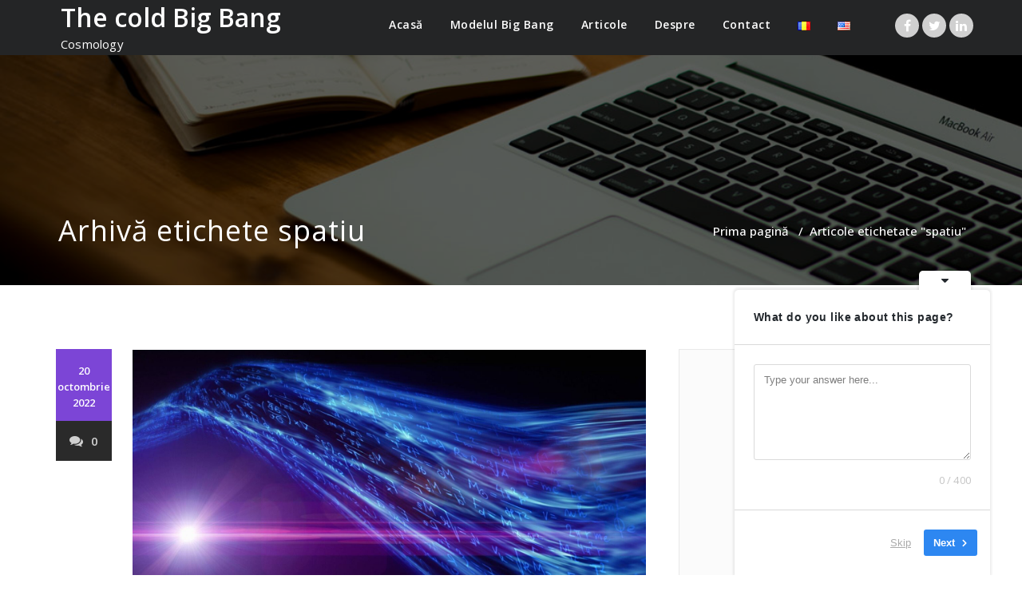

--- FILE ---
content_type: text/css
request_url: https://bigbangdigitalmodel.com/wp-content/themes/appointee/style.css?ver=2a47bc1efdb12a6ecf6d08325c4ecfb6
body_size: 914
content:
/*
Theme Name: Appointee
Theme URI: https://webriti.com/appointee-child-theme-detail-page/
Author: webriti
Description: A Business theme which is ideal for creating a corporate / business website. Appointee theme is a child theme of the Appointment theme and is the Purple  color variation. Those who need a purple  background-based theme can use this child theme. Appointee theme comes with various locales.
Author URI: https://www.webriti.com
Tags: full-width-template, threaded-comments, two-columns, right-sidebar, sticky-post, custom-menu, translation-ready, blog, footer-widgets, featured-images
Template: appointment
Version: 2.0.4
Requires at least: 4.5
Tested up to: 5.9
Requires PHP: 5.4
License: GPLv2 or later
License URI: http://www.gnu.org/licenses/gpl-2.0.html
Text Domain: appointee
*/
.comment-form-section .form-submit input[type="submit"]:focus{
	color: #000;
	outline: 1px solid;

}
@media (max-width: 1100px){
.header.stickymenu1 .navbar-default .navbar-nav > li > a {
    color: #fff;
}}
.page-title-section { background: url("images/page-title-bg.jpg") no-repeat fixed 0 0 / cover rgba(0, 0, 0, 0); }
.page-title-section .overlay { background: none repeat scroll 0 0 rgba(0, 0, 0, 0.6); }
.footer-widget-section h1,.footer-widget-section h2,.footer-widget-section h3,.footer-widget-section h4,.footer-widget-section h5,.footer-widget-section h6,
.sidebar-widget h1,.sidebar-widget h2,.sidebar-widget h3,.sidebar-widget h4,.sidebar-widget h5,.sidebar-widget h6
{
 color:#242526;
}
.screen-reader-text {
    clip: rect(1px, 1px, 1px, 1px);
    position: absolute !important;
    height: 1px;
    width: 1px;
    overflow: hidden;
    word-wrap: normal !important;
}
.screen-reader-text:focus {
     background-color: #f1f1f1;
    border-radius: 3px;
    box-shadow: 0 0 2px 2px rgba(0, 0, 0, 0.6);
    clip: auto !important;
    color: #21759b;
    display: block;
    font-size: 14px;
    font-weight: bold;
    height: auto;
    left: 5px;
    line-height: normal;
    padding: 15px 23px 14px;
    text-decoration: none;
    top: 5px;
    width: auto;
    z-index: 100000;
}

--- FILE ---
content_type: application/x-javascript
request_url: https://bigbangdigitalmodel.com/wp-content/plugins/userfeedback-lite/assets/vue/js/chunk-common.js?ver=1.0.0
body_size: 79518
content:
(window["webpackJsonp"]=window["webpackJsonp"]||[]).push([["chunk-common"],{"008f":function(e,t,s){"use strict";var a=function(){var e=this,t=e._self._c;return t("span",{directives:[{name:"tooltip",rawName:"v-tooltip",value:e.tooltipConfig,expression:"tooltipConfig"}],staticClass:"userfeedback-tooltip",on:{click:function(e){e.preventDefault()}}},[t("span",{directives:[{name:"icon",rawName:"v-icon:[icon]",arg:e.icon}]})])},i=[],n={name:"UserFeedbackIconTooltip",props:{content:{type:String,required:!0},theme:{type:String,default:"uf"},icon:{type:String,default:"info-circle"}},computed:{tooltipConfig(){return{content:this.content,theme:this.theme,html:!0}}}},o=n,r=s("2877"),l=Object(r["a"])(o,a,i,!1,null,null,null);t["a"]=l.exports},"027a":function(e,t,s){"use strict";s.r(t);var a=function(){var e=this,t=e._self._c;return t("div",{staticClass:"screen-header"},[t("div",{staticClass:"screen-header__start"},[e._t("header-start")],2),t("div",{staticClass:"screen-header__end"},[e._t("header-end")],2),t("div",{staticClass:"screen-header__bottom"},[e._t("header-bottom")],2)])},i=[],n={name:"ScreenHeader"},o=n,r=s("2877"),l=Object(r["a"])(o,a,i,!1,null,null,null);t["default"]=l.exports},"0486":function(e,t,s){"use strict";var a=s("4279");const i=e=>Object(a["a"])({action:"userfeedback_ajax_vue_remove_notice",notice_id:e});var n={state:{notices:{}},mutations:{addNotice(e,t){t.id&&(e.notices={...e.notices,[t.id]:t})},removeNotice(e,t){const s={...e.notices};delete s[t],e.notices=s},removeAllNotices(e){e.notices={}}},actions:{async removeNotice({commit:e},t){e("removeNotice",t.id),console.log(t),t.isRemote&&await i(t.id)}}};const o={install(e,t){const{store:s}=t;s?(s.registerModule("notices",n),s.state.$uf&&s.state.$uf.notices.forEach(e=>{const t={...e,isClosable:!0,isRemote:!0};t.onClose=()=>{s.dispatch("removeNotice",t)},s.commit("addNotice",t)})):console.error("Missing Store for UF notices plugin.")}};t["a"]=o},"0792":function(e,t,s){"use strict";s.d(t,"f",(function(){return n})),s.d(t,"d",(function(){return o})),s.d(t,"i",(function(){return r})),s.d(t,"c",(function(){return l})),s.d(t,"h",(function(){return c})),s.d(t,"b",(function(){return u})),s.d(t,"g",(function(){return d})),s.d(t,"j",(function(){return p})),s.d(t,"a",(function(){return h})),s.d(t,"e",(function(){return m}));var a=s("b39f");const i=new a["a"],n=(e={})=>i.get("surveys",{params:e}).then(e=>e.data),o=(e,t={})=>i.get("surveys/"+e,{params:t}).then(e=>e.data),r=e=>i.post("surveys",e).then(e=>e.data),l=e=>i.post(`surveys/${e}/duplicate`).then(e=>e.data),c=e=>i.post("surveys/restore",{survey_ids:e}).then(e=>e.data),u=e=>i.post("surveys/draft",{survey_ids:e}).then(e=>e.data),d=e=>i.post("surveys/publish",{survey_ids:e}).then(e=>e.data),p=e=>i.post("surveys/trash",{survey_ids:e}).then(e=>e.data),h=e=>i.delete("surveys",{data:{survey_ids:e}}).then(e=>e.data),m=()=>i.get("survey-templates").then(e=>e.data)},"0b5f":function(e,t,s){"use strict";s.d(t,"a",(function(){return i}));var a=s("ec26");const i=e=>{const t=Object(a["a"])();return{id:t,type:e,title:"",config:{options:[]},settings:{required:!1,randomize:!1,comment_box:!1},logic:{enabled:!1,action:"show",conditions:[]}}}},"0eb0":function(e,t,s){"use strict";var a=s("561c");const i={install(e,t={}){e.prototype.$swal&&(e.prototype.$ufSavingToast=function(t){const{animation:s=!1,toast:i=!0,position:n="top-end",showConfirmButton:o=!1,type:r="info",customClass:l="uf-info",showCloseButton:c=!0,title:u=Object(a["a"])("Saving Changes...",e.prototype.$textDomain)}=t;return e.prototype.$swal({customContainerClass:"userfeedback-swal",animation:s,toast:i,position:n,showConfirmButton:o,type:r,customClass:l,showCloseButton:c,title:u})},e.prototype.$ufSuccessToast=function(t){const{animation:s=!1,toast:i=!0,position:n="top-end",showConfirmButton:o=!1,type:r="success",timer:l=3e3,customClass:c="uf-success",showCloseButton:u=!0,title:d=Object(a["a"])("Settings Updated",e.prototype.$textDomain),showCancelButton:p=!1,confirmButtonText:h="",cancelButtonText:m="",text:b=""}=t;return e.prototype.$swal({customContainerClass:"userfeedback-swal",animation:s,toast:i,position:n,showConfirmButton:o,type:r,customClass:c,showCloseButton:u,title:d,timer:l,showCancelButton:p,confirmButtonText:h,cancelButtonText:m,text:b})},e.prototype.$ufErrorToast=function(t){const{animation:s=!1,toast:i=!0,position:n="top-end",showConfirmButton:o=!1,type:r="error",customClass:l="uf-error",showCloseButton:c=!0,title:u=Object(a["a"])("Could Not Save Changes",e.prototype.$textDomain),text:d="",footer:p="",confirmButtonText:h=""}=t;return e.prototype.$swal({customContainerClass:"userfeedback-swal",animation:s,toast:i,position:n,showConfirmButton:o,type:r,customClass:l,showCloseButton:c,title:u,text:d,footer:p,confirmButtonText:h,onOpen:function(){e.prototype.$swal.hideLoading()}})})}};t["a"]=i},"0f7e":function(e,t,s){var a={"./results/routes.js":"32ea","./settings/routes.js":"5943","./surveys/routes.js":"74f4"};function i(e){var t=n(e);return s(t)}function n(e){if(!s.o(a,e)){var t=new Error("Cannot find module '"+e+"'");throw t.code="MODULE_NOT_FOUND",t}return a[e]}i.keys=function(){return Object.keys(a)},i.resolve=n,e.exports=i,i.id="0f7e"},1268:function(e,t,s){"use strict";s.d(t,"a",(function(){return a})),s.d(t,"b",(function(){return i}));const a=(e,t,s)=>new Intl.NumberFormat(t,s).format(e),i=(e,t)=>Math.floor(Math.random()*(t-e)+e)},"155d":function(e,t,s){"use strict";s.r(t);var a=function(){var e=this,t=e._self._c;return t("label",{staticClass:"color-picker"},[t("input",e._b({directives:[{name:"model",rawName:"v-model",value:e.innerValue,expression:"innerValue"}],attrs:{type:"color"},domProps:{value:e.innerValue},on:{input:function(t){t.target.composing||(e.innerValue=t.target.value)}}},"input",e.$attrs,!1)),t("span",{staticClass:"color-picker__skin",style:e.skinStyles}),t("input",{directives:[{name:"model",rawName:"v-model",value:e.innerValue,expression:"innerValue"}],staticClass:"color-picker__desc",attrs:{type:"text",autocomplete:"false",spellcheck:"false",disabled:e.$attrs.disabled},domProps:{value:e.innerValue},on:{input:function(t){t.target.composing||(e.innerValue=t.target.value)}}})])},i=[],n={inheritAttrs:!1,name:"ColorPicker",props:{value:{type:String}},computed:{skinStyles(){return{backgroundColor:this.value}},innerValue:{get(){return this.value},set(e){this.$emit("input",e)}}}},o=n,r=s("2877"),l=Object(r["a"])(o,a,i,!1,null,null,null);t["default"]=l.exports},1892:function(e,t,s){"use strict";s.r(t);var a=function(){var e=this,t=e._self._c;return t("div",{staticClass:"restricted-access-overlay"},[t("div",{staticClass:"restricted-access-modal"},[t("div",{staticClass:"restricted-access-modal__body"},[e._t("modal-content")],2),t("div",{staticClass:"restricted-access-modal__footer"},[e._t("modal-footer")],2)])])},i=[],n={name:"RestrictedAccessOverlay"},o=n,r=s("2877"),l=Object(r["a"])(o,a,i,!1,null,null,null);t["default"]=l.exports},"197e":function(e,t,s){"use strict";var a=function(){var e=this,t=e._self._c;return t("div",{staticClass:"userfeedback-question__comment-box"},[t("simple-input",{attrs:{type:"textarea",placeholder:e.texts.commentBoxPlaceholder},model:{value:e.innerValue,callback:function(t){e.innerValue=t},expression:"innerValue"}})],1)},i=[],n=s("561c"),o=s("a103"),r={name:"QuestionCommentBox",components:{SimpleInput:o["a"]},props:{value:{type:String}},computed:{innerValue:{get(){return this.value},set(e){this.$emit("input",e)}},texts(){return{commentBoxPlaceholder:Object(n["a"])("Anything to add?",this.$textDomain)}}}},l=r,c=s("2877"),u=Object(c["a"])(l,a,i,!1,null,null,null);t["a"]=u.exports},"19e8":function(e,t,s){"use strict";s.r(t);var a=function(){var e=this,t=e._self._c;return t("header",{staticClass:"admin-header",class:"admin-header--"+e.type},["workflow"===e.type?[t("figure",{staticClass:"admin-header__branding is-small"},[t("img",{attrs:{src:e.logoSmall,alt:""}})]),t(e.$_componentPrefix+"AdminHeaderWorkflow",{tag:"component",attrs:{workflow:e.workflow}},[t("template",{slot:"workflow-step-separator"},[e._t("workflow-step-separator")],2)],2),t("button",{staticClass:"admin-header__close",on:{click:e.onClose}},[e._t("header-close",(function(){return[t("span",[e._v(e._s(e.texts.close))])]}))],2)]:"custom"===e.type?e._t("default"):[t("figure",{staticClass:"admin-header__branding"},[t("a",{attrs:{href:e.$getUpgradeUrl("logo","header")}},[t("img",{attrs:{src:e.logo,alt:""}})])]),t("div",{staticClass:"admin-header__end"},[e._t("header-end")],2)]],2)},i=[],n=s("561c"),o={name:"AdminHeader",props:{workflow:{type:Object},useSmallLogo:{type:Boolean,default:!1},type:{type:String,default:"default",validator:function(e){return-1!==["default","workflow","custom"].indexOf(e)}},logo:{type:String},logoSmall:{type:String}},computed:{texts(){return{close:Object(n["a"])("Close",this.$_textDomain)}}},methods:{onClose(){this.$emit("close")}}},r=o,l=s("2877"),c=Object(l["a"])(r,a,i,!1,null,null,null);t["default"]=c.exports},"1cce":function(e,t,s){"use strict";s.d(t,"b",(function(){return i})),s.d(t,"a",(function(){return n}));var a=s("561c");const i=(e=null)=>{const t=[{symbol:"=",label:Object(a["a"])("Is","userfeedback")},{symbol:"!=",label:Object(a["a"])("Is not","userfeedback")}],s=[...t,{symbol:"<",label:Object(a["a"])("Lower than","userfeedback")},{symbol:">",label:Object(a["a"])("Greater than","userfeedback")}],i=[...t,{symbol:"in",label:Object(a["a"])("Includes","userfeedback")}];switch(e){case"star-rating":case"nps":return s;case"checkbox":return i;default:return t}},n=(e,t,s)=>{switch(e){case"=":return t.toString()===s.toString();case"!=":return t.toString()!==s.toString();case"<":return t<s;case">":return t>s;case"in":return Array.isArray(t)&&t.includes(s);default:return!1}}},"20b9":function(e,t,s){"use strict";s.r(t);var a=function(){var e=this,t=e._self._c;return t("nav",{staticClass:"page-navigator"},[t("div",{staticClass:"page-navigator__desc"},[e._t("desc")],2),t("div",{staticClass:"page-navigator__widget"},[t("button",{staticClass:"button page-navigator__button",attrs:{role:"button",disabled:!e.canGoBack},on:{click:e.goToPrev}},[e._t("prev-button",(function(){return[t("span",[e._v(e._s(e.texts.previous))])]}))],2),t("span",{staticClass:"page-navigator__current"},[e._v(e._s(e.currentPage))]),t("button",{staticClass:"button page-navigator__button",attrs:{role:"button",disabled:!e.canGoNext},on:{click:e.goToNext}},[e._t("next-button",(function(){return[t("span",[e._v(e._s(e.texts.next))])]}))],2)])])},i=[],n=s("561c"),o={name:"PageNavigator",props:{currentPage:{type:Number,required:!0},totalPages:{type:Number,required:!0}},computed:{canGoBack(){return this.currentPage>1},canGoNext(){return this.currentPage<this.totalPages},texts(){return{previous:Object(n["a"])("Previous",this.$_textDomain),next:Object(n["a"])("Next",this.$_textDomain)}}},methods:{goToPrev(){this.$emit("prev")},goToNext(){this.$emit("next")}}},r=o,l=s("2877"),c=Object(l["a"])(r,a,i,!1,null,null,null);t["default"]=c.exports},2728:function(e,t,s){"use strict";s.r(t);var a=function(){var e=this,t=e._self._c;return t("article",{staticClass:"expandable-card",class:{"is-open":e.isOpen}},[t("header",{staticClass:"expandable-card__header"},[t("div",{staticClass:"expandable-card__title"},[e._t("title")],2),t("button",{staticClass:"expandable-card__toggle",attrs:{type:"button"},on:{click:e.toggleCard}},[e._t("toggle",(function(){return[t("span",[e._v(e._s(e.texts.toggle))])]}))],2)]),t("div",{directives:[{name:"show",rawName:"v-show",value:e.isOpen,expression:"isOpen"}]},[e._t("before-content"),t("div",{staticClass:"expandable-card__content",class:{"is-slim":e.slim}},[e._t("content")],2),t("div",{staticClass:"expandable-card__footer"},[e._t("footer")],2)],2)])},i=[],n=s("561c"),o={name:"ExpandableCard",props:{startOpen:{type:Boolean,default:!1},slim:{type:Boolean,default:!1},locked:{type:Boolean,default:!1}},data(){return{isOpen:!1}},computed:{texts(){return{toggle:Object(n["a"])("Toggle",this.$_textDomain)}}},methods:{toggleCard(){this.isOpen?this.closeCard():this.openCard()},openCard(){this.locked||(this.isOpen=!0)},closeCard(){this.isOpen=!1}},mounted(){this.startOpen&&!this.locked&&this.openCard()}},r=o,l=s("2877"),c=Object(l["a"])(r,a,i,!1,null,null,null);t["default"]=c.exports},"274d":function(e,t,s){"use strict";s.d(t,"a",(function(){return n}));var a=s("561c");const i="userfeedback",n=[{title:Object(a["a"])("Setup",i),key:"setup"},{title:Object(a["a"])("Questions",i),key:"questions"},{title:Object(a["a"])("Settings",i),key:"settings"},{title:Object(a["a"])("Notifications",i),key:"notifications"},{title:Object(a["a"])("Publish",i),key:"publish"}]},"2abc":function(e,t,s){"use strict";s.d(t,"b",(function(){return a})),s.d(t,"a",(function(){return i}));const a=["January","February","March","April","May","June","July","August","September","October","November","December"],i=e=>{const t=e.getTimezoneOffset(),s=new Date(e.getTime()-60*t*1e3);return s.toISOString().split("T")[0]}},"2af8":function(e,t,s){"use strict";s.r(t);var a=function(){var e=this,t=e._self._c;return t("tfoot",[t("tr",[e.allowSelectAll?t("td",{staticClass:"manage-column column-cb check-column"},[t("label",{staticClass:"screen-reader-text",attrs:{for:"cb-select-all-2"}},[e._v(e._s(e.texts.selectAll))]),t("input",{directives:[{name:"model",rawName:"v-model",value:e.isSelectingAll,expression:"isSelectingAll"}],attrs:{id:"cb-select-all-2",type:"checkbox"},domProps:{checked:Array.isArray(e.isSelectingAll)?e._i(e.isSelectingAll,null)>-1:e.isSelectingAll},on:{click:function(t){return t.stopPropagation(),e.selectAll.apply(null,arguments)},change:function(t){var s=e.isSelectingAll,a=t.target,i=!!a.checked;if(Array.isArray(s)){var n=null,o=e._i(s,n);a.checked?o<0&&(e.isSelectingAll=s.concat([n])):o>-1&&(e.isSelectingAll=s.slice(0,o).concat(s.slice(o+1)))}else e.isSelectingAll=i}}})]):e._e(),e._l(e.columns,(function(s,a){return t("th",{key:a,staticClass:"manage-column column-title column-primary",class:{"sortable desc":s.sortable},attrs:{scope:"col",id:s.key}},[s.sortable?[t("a",{attrs:{href:"javascript:",role:"button"}},[t("span",[e._v(e._s("function"===typeof s.title?s.title():s.title))]),t("span",{staticClass:"sorting-indicator"})])]:t("span",[e._v(e._s("function"===typeof s.title?s.title():s.title))])],2)})),e.hasActionsColumn?t("th",[e._v(e._s(e.texts.actions))]):e._e()],2)])},i=[],n=s("561c"),o=s("557c"),r={name:"AdminTableFoot",mixins:[o["a"]],props:{allowSelectAll:{type:Boolean,default:!0},columns:{type:Array,required:!0}},computed:{texts(){return{selectAll:Object(n["a"])("Select All",this.$_textDomain),actions:Object(n["a"])("Actions",this.$_textDomain)}}}},l=r,c=s("2877"),u=Object(c["a"])(l,a,i,!1,null,null,null);t["default"]=u.exports},"32ea":function(e,t,s){"use strict";s.r(t),s.d(t,"router",(function(){return be}));var a=s("8c4f"),i=function(){var e=this,t=e._self._c;return t("div",[t("user-feedback-screen-header",[t("template",{slot:"header-start"},[t("h1",{staticClass:"title"},[e._v(e._s(e.texts.screenTitle))])])],2),t("div",{staticClass:"screen-wrapper"},[t("section",{staticClass:"admin-card is-slim"},[t("header",{staticClass:"admin-card__header"},[t("div",{staticClass:"admin-card__header--start"},[e.availableSurveys.length?t("user-feedback-button-dropdown",{attrs:{"button-class":"is-secondary",choices:e.availableSurveys}},[t("template",{slot:"button"},[t("span",[e._v(e._s(e.selectedSurvey?e.selectedSurvey.title:e.texts.allSurveys))]),t("span",{directives:[{name:"icon",rawName:"v-icon:caret",arg:"caret"}],staticClass:"icon is-small"})])],2):e._e()],1),t("div",{staticClass:"admin-card__header--end"},[t("span",{staticClass:"stats-item"},[t("span",{staticClass:"stats-item__value"},[e._v(e._s(e.responsesData.total_responses))]),t("span",{staticClass:"stats-item__label"},[e._v(e._s(e.texts.responses))])]),t("user-feedback-radio-buttons",{attrs:{options:e.availableRanges,"field-name-prefix":"overview-date-range"},scopedSlots:e._u([{key:"option-label",fn:function({option:s}){return[s&&s.disabled?t("span",[t("user-feedback-icon-tooltip",{attrs:{content:e.texts.dateRangeUpgrade}})],1):e._e(),t("span",{staticClass:"option-label",domProps:{textContent:e._s(s.label)}})]}}]),model:{value:e.currentRangeId,callback:function(t){e.currentRangeId=t},expression:"currentRangeId"}})],1)]),e.responsesData.data_points?t("section",{staticClass:"admin-card__body"},[t("line-chart",{attrs:{"chart-data":e.chartData,options:e.chartOptions}})],1):e._e(),e.responsesData.surveys?t("footer",{staticClass:"admin-card__footer"},[t("user-feedback-admin-table",{attrs:{items:e.surveysForTable,columns:e.tableColumns,"allow-items-select":!1,"allow-select-all":!1,"has-pagination":!1,"no-footer":"","brand-table":""},scopedSlots:e._u([{key:"row-end-actions",fn:function({item:s}){return[t("td",[t("router-link",{attrs:{to:{name:"survey-results",params:{id:s.id}}}},[t("span",[e._v(e._s(e.texts.viewResults))]),t("span",{directives:[{name:"icon",rawName:"v-icon:chevron-right",arg:"chevron-right"}]})])],1)]}}],null,!1,3520739306)})],1):e._e()])])],1)},n=[],o=(s("14d9"),s("3c65"),s("561c")),r=s("2f62"),l=s("2abc"),c=s("9ea0"),u=s("33e7"),d=s("008f"),p={name:"UserFeedbackResultsIndex",components:{LineChart:u["a"],UserFeedbackIconTooltip:d["a"]},data(){return{selectedSurvey:null,currentRangeId:"",responsesData:{}}},computed:{...Object(r["e"])("surveys",{allAvailableSurveys:e=>e.allSurveys}),texts(){return{screenTitle:Object(o["a"])("Results Overview",this.$textDomain),responses:Object(o["a"])("Responses",this.$textDomain),last7Days:Object(o["a"])("Last 7 Days",this.$textDomain),last30Days:Object(o["a"])("Last 30 Days",this.$textDomain),viewResults:Object(o["a"])("View Results",this.$textDomain),allSurveys:Object(o["a"])("All Surveys",this.$textDomain),dateRangeUpgrade:Object(o["d"])(Object(o["a"])('Upgrade to Pro to unlock Date Ranges. <a target="_blank" rel="noopener" href="%s"><b>Upgrade Now</b></a>',this.$textDomain),this.$getUpgradeUrl("date-range","button"))}},tableColumns(){return[{title:Object(o["a"])("Title",this.$textDomain),key:"title",isRowTitle:!0,link:{isVue:!0,path:e=>({name:"survey-results",params:{id:e.id}})}},{title:Object(o["a"])("Status",this.$textDomain),key:"status",value:e=>{let t=Object(o["a"])("Draft",this.$textDomain);return"publish"===e.status&&(t=Object(o["a"])("Published",this.$textDomain)),`<span>\n                        <span class="user-feedback-status-indicator is-${e.status}"></span>\n                        <span>${t}</span>\n                    </span>`}},{title:Object(o["a"])("Created",this.$textDomain),key:"created_at",value:e=>e.created_at?this.$getLocalizedDate(e.created_at):""},{title:Object(o["a"])("All Time",this.$textDomain),key:"all_time",value:e=>{const t=e.responses_count,s=this.$router.resolve({name:"survey-results",params:{id:e.id}});return`<a href="${s.href}">${t}</a>`}},{title:()=>{switch(this.currentRangeId){case"7-days":return this.texts.last7Days;case"30-days":return this.texts.last30Days;default:return""}},key:"current_range_responses",value:e=>e.range_responses_count}]},availableRanges(){const e=new Date,t=new Date;t.setDate(e.getDate()-7);const s=new Date;return s.setDate(e.getDate()-30),[{startDate:Object(l["a"])(t),endDate:Object(l["a"])(e),label:Object(o["a"])("Past 7 Days",this.$textDomain),value:"7-days"},{startDate:Object(l["a"])(s),endDate:Object(l["a"])(e),label:Object(o["a"])("Past 30 Days",this.$textDomain),value:"30-days",disabled:!this.$uf.is_pro||!this.$uf.is_licensed}]},currentRange(){const e=this.availableRanges.find(e=>e.value===this.currentRangeId);if(e){const{startDate:t,endDate:s}=e;return{start_date:t,end_date:s}}return null},chartData(){const e=this.responsesData.data_points,t=[],s=[];for(const a of e){const{count:e,date:i}=a,n=new Date(i).getDate();t.push(e),s.push(n)}return{datasets:[{data:t}],labels:s}},chartOptions(){const e=[...this.responsesData.data_points];e.sort((e,t)=>t.count-e.count);const t=e[0].count;let s=2;return t>10?s=10:t>100?s=100:t>1e3&&(s=1e3),{scales:{y:{min:0,ticks:{stepSize:s}}},plugins:{tooltip:{callbacks:{title:e=>{const t=["Jan","Feb","Mar","Apr","May","Jun","Jul","Aug","Sep","Oct","Nov","Dec"],s=e[0].dataIndex,a=this.responsesData.data_points,i=new Date(a[s].date),n=i.getDate()+" "+t[i.getMonth()]+" "+i.getFullYear();return this.$getLocalizedDate(n)},label:function(e){let t=e.dataset.label||e.parsed.y;return t=Object(o["d"])(Object(o["b"])("%s Response","%s Responses",Number.parseInt(t),this.$textDomain),t),t}}}}}},availableSurveys(){const e=this.allAvailableSurveys?this.allAvailableSurveys.map(e=>(e.text=e.title,e.handle=()=>{this.selectedSurvey=e},e)):[];return e.length?(e.unshift({text:this.texts.allSurveys,value:null,handle:()=>{this.selectedSurvey=null}}),e):[]},surveysForTable(){const e=[...this.responsesData.surveys];return null===this.selectedSurvey?e:e.filter(e=>e.id===this.selectedSurvey.id)}},methods:{...Object(r["d"])("surveys",["setAllSurveys"]),async fetchData(){const e={...this.currentRange};null!==this.selectedSurvey&&(e.survey_id=this.selectedSurvey.id),this.responsesData=await Object(c["a"])(e),this.allAvailableSurveys.length||this.setAllSurveys(this.responsesData.surveys)}},beforeMount(){this.currentRangeId=this.availableRanges[0].value},watch:{currentRangeId(){this.fetchData()},selectedSurvey(e){this.fetchData()}}},h=p,m=s("2877"),b=Object(m["a"])(h,i,n,!1,null,null,null),v=b.exports,g=function(){var e=this,t=e._self._c;return e.survey?t("div",[t("user-feedback-screen-header",[t("template",{slot:"header-start"},[t("h1",{staticClass:"title"},[e._v(e._s(e.texts.screenTitle))]),e.surveyChoices.length&&e.survey?t("user-feedback-button-dropdown",{attrs:{"button-class":"is-secondary",choices:e.surveyChoices}},[t("template",{slot:"button"},[t("span",[e._v(e._s(e.survey.title))]),t("span",{directives:[{name:"icon",rawName:"v-icon:caret",arg:"caret"}],staticClass:"icon is-small"})])],2):e._e()],1),t("template",{slot:"header-end"},[t("div",{staticClass:"screen-header__actions"},[t("router-link",{attrs:{to:{name:"survey-responses",params:{id:e.survey.id}}}},[t("span",{directives:[{name:"icon",rawName:"v-icon:comment",arg:"comment"}]}),t("span",[e._v(e._s(e.texts.seeIndividualResponses))])]),t("a",{attrs:{target:"_blank",href:e.survey.preview_url}},[t("span",{directives:[{name:"icon",rawName:"v-icon:eye",arg:"eye"}],staticStyle:{width:"15px"}}),t("span",[e._v(e._s(e.texts.previewSurvey))])]),e.$uf.is_pro&&e.$uf.is_licensed?t("a",{staticClass:"button user-feedback-button is-link",attrs:{href:e.generalExportUrl}},[t("span",{directives:[{name:"icon",rawName:"v-icon:download",arg:"download"}]}),t("span",[e._v(e._s(e.texts.exportResults))])]):t("span",{staticClass:"button user-feedback-button is-disabled",attrs:{href:e.generalExportUrl}},[t("span",[t("user-feedback-icon-tooltip",{attrs:{content:e.texts.exportResultsUpgrade}})],1),t("span",[e._v(e._s(e.texts.exportResults))])])],1)])],2),t("div",{staticClass:"screen-wrapper"},[t("div",{staticClass:"data-cards-list"},[t("article",{staticClass:"data-card"},[t("h6",{staticClass:"data-card__value"},[e._v(e._s(e._f("formatNumber")(e.survey.responses_count_7_days)))]),t("span",{staticClass:"data-card__label"},[e._v(e._s(e.texts.past7Days))])]),t("article",{staticClass:"data-card"},[t("h6",{staticClass:"data-card__value"},[e._v(e._s(e._f("formatNumber")(e.survey.responses_count_30_days)))]),t("span",{staticClass:"data-card__label"},[e._v(e._s(e.texts.past30Days))])]),t("article",{staticClass:"data-card"},[t("h6",{staticClass:"data-card__value"},[e._v(e._s(e._f("formatNumber")(e.survey.responses_count)))]),t("span",{staticClass:"data-card__label"},[e._v(e._s(e.texts.totalResponses))])]),t("article",{staticClass:"data-card"},[t("h6",{staticClass:"data-card__value"},[e._v(e._s(e._f("formatNumber")(e.survey.impressions)))]),t("span",{staticClass:"data-card__label"},[e._v(e._s(e.texts.impressions))])])]),t("div",{staticClass:"survey-stats"},e._l(e.survey.question_stats,(function(s){return t("question-stats-card",{key:s.id,attrs:{"survey-id":e.survey.id,question:s}})})),1)])],1):e._e()},f=[],_=function(){var e=this,t=e._self._c;return t("div",{staticClass:"admin-card is-slim question-stats-card"},[t("header",{staticClass:"admin-card__header"},[t("div",{staticClass:"admin-card__header--start"},[t("span",{staticClass:"question-type-tag"},[t("span",{directives:[{name:"icon",rawName:"v-icon:[iconName]",arg:e.iconName}]}),t("span",[e._v(e._s(e.questionTypeLabel))])]),t("h3",{staticClass:"admin-card__title"},[e._v(e._s(e.question.title))])]),t("div",{staticClass:"admin-card__header--end"},[t("div",{staticClass:"stats-item"},[t("span",{staticClass:"stats-item__value"},[e._v(e._s(e.question.total_answers))]),t("span",{staticClass:"stats-item__label"},[e._v(e._s(e.texts.answered))])]),t("div",{staticClass:"stats-item"},[t("span",{staticClass:"stats-item__value"},[e._v(e._s(e.question.skipped))]),t("span",{staticClass:"stats-item__label"},[e._v(e._s(e.texts.skipped))])]),e.isQuantitative?t("user-feedback-radio-buttons",{attrs:{"field-name-prefix":e.question.id+"-graph-type",options:e.graphTypes,"button-class":"is-slim is-light"},scopedSlots:e._u([{key:"default",fn:function({option:e}){return[t("span",{directives:[{name:"icon",rawName:"v-icon:[option.icon]",arg:e.icon}]})]}}],null,!1,1736982111),model:{value:e.currentGraphTypeId,callback:function(t){e.currentGraphTypeId=t},expression:"currentGraphTypeId"}}):e._e(),e.$uf.is_pro&&e.$uf.is_licensed?t("user-feedback-button-dropdown",{attrs:{"button-class":"is-secondary",choices:e.exportOptions}},[t("template",{slot:"button"},[t("span",[e._v(e._s(e.texts.export))]),t("span",{directives:[{name:"icon",rawName:"v-icon:caret",arg:"caret"}],staticClass:"icon is-small"})])],2):e._e()],1)]),t("div",{staticClass:"admin-card__body"},[e.isQuantitative?[e.isQuestionValid?[t(e.chartComponent,{key:`${e.question.id}-${e.currentGraphTypeId}`,tag:"component",staticClass:"question-stats-card__graph",attrs:{"chart-id":e.question.id,"chart-data":e.chartData,options:e.chartOptions,"inline-tooltip":""}}),t("table",{staticClass:"answers-table"},[t("thead",[t("tr",[t("th",[e._v(e._s(e.texts.answers))]),t("th",[e._v(e._s(e.texts.responses))]),t("th")])]),t("tbody",e._l(e.question.options,(function(s,a){return t("tr",{key:a},[t("td",[e._v(e._s(s.value))]),t("td",[e._v(e._s(s.count))]),t("td",[e._v(e._s(e.getAnswerPercentage(s.count)))])])})),0)])]:[t("div",{staticClass:"notification-banner is-warning"},[t("div",{staticClass:"notification-banner__content"},[t("div",{domProps:{innerHTML:e._s(e.texts.invalidQuestionMessage)}})])])]]:t("table",{staticClass:"answers-table"},[t("thead",[t("tr",[t("th",[e._v(e._s(e.texts.answers))]),t("th",{staticClass:"fit-cell"},[e._v(e._s(e.texts.date))]),e.isQuantitative?e._e():t("th",{staticStyle:{width:"20px"}})])]),t("tbody",e._l(e.question.answers,(function(s,a){return t("tr",{key:a},[t("td",[t("div",[e._v(e._s(s.value))]),!e.isQuantitative&&s.extra?t("div",{staticClass:"answers-table__row-extra"},e._l(s.extra,(function(s,a){return t("span",{key:a},[e._v(" "+e._s(s)+" ")])})),0):e._e()]),t("td",{staticClass:"fit-cell"},[e._v(e._s(e._f("formatDate")(s.date,!0)))]),e.isQuantitative?e._e():t("td",{staticStyle:{width:"20px"}},[t("router-link",{staticClass:"response-view-link",attrs:{to:{name:"response",params:{surveyId:e.$route.params.id,id:s.response_id}}}},[t("span",{directives:[{name:"icon",rawName:"v-icon:external-link",arg:"external-link"}]})])],1)])})),0)])],2)])},y=[],x=s("a878"),C=function(){var e=this,t=e._self._c;return t("Bar",{attrs:{"chart-options":e.chartOptions,"chart-data":e.chartData,"chart-id":e.chartId,"dataset-id-key":e.datasetIdKey,plugins:e.plugins,"css-classes":e.cssClasses,styles:e.styles,width:e.width,height:e.height}})},k=[],w=s("7b97"),O=s("7c9b"),j=s("dd61");j["f"].register(j["q"],j["r"],j["h"],j["c"],j["e"],j["k"]);var $={name:"BarChart",components:{Bar:w["a"]},props:{chartData:{type:Object,required:!0},options:{type:Object,default:()=>{}},chartId:{type:String,default:"bar-chart"},datasetIdKey:{type:String,default:"label"},width:{type:Number,default:400},height:{type:Number,default:400},cssClasses:{default:"",type:String},styles:{type:Object,default:()=>{}},plugins:{type:Array,default:()=>[]}},computed:{chartOptions(){return Object(O["a"])(this.baseOptions,this.options)}},data(){return{baseOptions:{responsive:!0,maintainAspectRatio:!1,datasets:{bar:{backgroundColor:"#2D87F1",borderColor:"#2D87F1",opacity:.75}},plugins:{legend:{display:!1},tooltip:{enabled:!1,external:e=>{const t=this.chartId+"-chartjs-tooltip",s=this.inlineTooltip;let a=document.getElementById(t);a||(a=document.createElement("div"),a.id=t,a.style.padding=0,a.style.backgroundColor="white",a.style.border="1px solid #ddd",a.style.borderRadius="5px",a.style.boxShadow="0px 5px 15px rgba(0, 0, 0, 0.05), 0px 15px 35px rgba(0, 0, 0, 0.1)",a.classList.add("userfeedback-chart-tooltip"),a.innerHTML='<div class="userfeedback-chart-tooltip__body" style="padding: 16px"></div>',document.body.appendChild(a));const i=e.tooltip;if(0!==i.opacity){if(a.classList.remove("above","below","no-transform"),i.yAlign?a.classList.add(i.yAlign):a.classList.add("no-transform"),i.body){const t=i.title||[],o=i.body.map(n);let r="<div>";const l=s?"margin: 0 8px 0 0;":"margin: 0 0 8px 0;";t.forEach((function(e){r+='<h6 style="font-size: 13px; color: #7e7e7e; font-weight: normal; '+l+'">'+e+"</h6>"})),r+="</div>",o.forEach((function(e,t){const s=`<span style="font-size: 14px; font-weight: bold; color: #23282D;">${e}</span>`;r+=s})),r+="</div>";const c=a.querySelector(".userfeedback-chart-tooltip__body");s&&(c.style.display="flex",c.style.alignItems="center"),c.innerHTML=r;const u=e.chart.canvas.getBoundingClientRect(),d=16,p=-40;a.style.opacity=1,a.style.position="absolute",a.style.left=u.left+window.pageXOffset+i.caretX+d+"px",a.style.right=null,a.style.top=u.top+window.pageYOffset+i.caretY+p+"px",a.style.fontSize="14px",a.style.pointerEvents="none";const h=a.getBoundingClientRect();h.right>u.right&&(a.style.left=u.left+window.pageXOffset+i.caretX-d-h.width+"px")}}else a.style.opacity=0;function n(e){return e.lines}}}}}}}},S=$,D=Object(m["a"])(S,C,k,!1,null,null,null),A=D.exports,T=function(){var e=this,t=e._self._c;return t("Bar",{attrs:{"chart-options":e.chartOptions,"chart-data":e.chartData,"chart-id":e.chartId,"dataset-id-key":e.datasetIdKey,plugins:e.plugins,"css-classes":e.cssClasses,styles:e.styles,width:e.width,height:e.height}})},L=[];j["f"].register(j["q"],j["r"],j["h"],j["c"],j["e"],j["k"]);var P={name:"BarChart",components:{Bar:w["a"]},props:{chartData:{type:Object,required:!0},options:{type:Object,default:()=>{}},chartId:{type:String,default:"bar-chart"},datasetIdKey:{type:String,default:"label"},width:{type:Number,default:400},height:{type:Number,default:400},cssClasses:{default:"",type:String},styles:{type:Object,default:()=>{}},plugins:{type:Array,default:()=>[]}},computed:{chartOptions(){return Object(O["a"])(this.baseOptions,this.options)}},data(){return{baseOptions:{indexAxis:"y",responsive:!0,maintainAspectRatio:!1,datasets:{bar:{backgroundColor:"#2D87F1",borderColor:"#2D87F1",opacity:.75}},plugins:{legend:{display:!1},tooltip:{enabled:!1,external:e=>{const t=this.chartId+"-chartjs-tooltip",s=this.inlineTooltip;let a=document.getElementById(t);a||(a=document.createElement("div"),a.id=t,a.style.padding=0,a.style.backgroundColor="white",a.style.border="1px solid #ddd",a.style.borderRadius="5px",a.style.boxShadow="0px 5px 15px rgba(0, 0, 0, 0.05), 0px 15px 35px rgba(0, 0, 0, 0.1)",a.classList.add("userfeedback-chart-tooltip"),a.innerHTML='<div class="userfeedback-chart-tooltip__body" style="padding: 16px"></div>',document.body.appendChild(a));const i=e.tooltip;if(0!==i.opacity){if(a.classList.remove("above","below","no-transform"),i.yAlign?a.classList.add(i.yAlign):a.classList.add("no-transform"),i.body){const t=i.title||[],o=i.body.map(n);let r="<div>";const l=s?"margin: 0 8px 0 0;":"margin: 0 0 8px 0;";t.forEach((function(e){r+='<h6 style="font-size: 13px; color: #7e7e7e; font-weight: normal; '+l+'">'+e+"</h6>"})),r+="</div>",o.forEach((function(e,t){const s=`<span style="font-size: 14px; font-weight: bold; color: #23282D;">${e}</span>`;r+=s})),r+="</div>";const c=a.querySelector(".userfeedback-chart-tooltip__body");s&&(c.style.display="flex",c.style.alignItems="center"),c.innerHTML=r;const u=e.chart.canvas.getBoundingClientRect(),d=16,p=-40;a.style.opacity=1,a.style.position="absolute",a.style.left=u.left+window.pageXOffset+i.caretX+d+"px",a.style.right=null,a.style.top=u.top+window.pageYOffset+i.caretY+p+"px",a.style.fontSize="14px",a.style.pointerEvents="none";const h=a.getBoundingClientRect();h.right>u.right&&(a.style.left=u.left+window.pageXOffset+i.caretX-d-h.width+"px")}}else a.style.opacity=0;function n(e){return e.lines}}}}}}}},N=P,q=Object(m["a"])(N,T,L,!1,null,null,null),B=q.exports,M=function(){var e=this,t=e._self._c;return t("Pie",{attrs:{"chart-options":e.chartOptions,"chart-data":e.chartData,"chart-id":e.chartId,"dataset-id-key":e.datasetIdKey,plugins:e.plugins,"css-classes":e.cssClasses,styles:e.styles,width:e.width,height:e.height}})},I=[];const F=(e=10,t="blue")=>{const s={blue:["#ECF4FE","#8CBEF7","#2D87F1","#0B55AC","#05264D"]},a=e>2?0:2,i=s[t];let n=i.slice(a,e+a);while(n.length<e){const t=e-n.length;n=n.concat(i.length<t?i.slice(a):i.slice(0,t))}return n};j["f"].register(j["q"],j["r"],j["h"],j["a"],j["e"]);var U={name:"PieChart",components:{Pie:w["c"]},props:{chartData:{type:Object,required:!0},options:{type:Object,default:()=>{}},chartId:{type:String,default:"pie-chart"},datasetIdKey:{type:String,default:"label"},width:{type:Number,default:400},height:{type:Number,default:400},cssClasses:{default:"",type:String},styles:{type:Object,default:()=>{}},plugins:{type:Array,default:()=>[]}},computed:{chartOptions(){return Object(O["a"])(this.baseOptions,this.options)}},data(){return{baseOptions:{responsive:!0,maintainAspectRatio:!1,datasets:{pie:{backgroundColor:F(5,"blue"),borderWidth:0}},plugins:{legend:{display:!1},tooltip:{enabled:!1,external:function(e){const t=this.chartId+"-chartjs-tooltip",s=this.inlineTooltip;let a=document.getElementById(t);a||(a=document.createElement("div"),a.id=t,a.style.padding=0,a.style.backgroundColor="white",a.style.border="1px solid #ddd",a.style.borderRadius="5px",a.style.boxShadow="0px 5px 15px rgba(0, 0, 0, 0.05), 0px 15px 35px rgba(0, 0, 0, 0.1)",a.classList.add("userfeedback-chart-tooltip"),a.innerHTML='<div class="userfeedback-chart-tooltip__body" style="padding: 16px"></div>',document.body.appendChild(a));const i=e.tooltip;if(0!==i.opacity){if(a.classList.remove("above","below","no-transform"),i.yAlign?a.classList.add(i.yAlign):a.classList.add("no-transform"),i.body){const e=i.title||[],t=i.body.map(n);let o="<div>";const r=s?"margin: 0 8px 0 0;":"margin: 0 0 8px 0;";e.forEach((function(e){o+='<h6 style="font-size: 13px; color: #7e7e7e; font-weight: normal; '+r+'">'+e+"</h6>"})),o+="</div>",t.forEach((function(e,t){const s=`<span style="font-size: 14px; font-weight: bold; color: #23282D;">${e}</span>`;o+=s})),o+="</div>";const l=a.querySelector(".userfeedback-chart-tooltip__body");s&&(l.style.display="flex",l.style.alignItems="center"),l.innerHTML=o;const c=this.chart.canvas.getBoundingClientRect(),u=16,d=-40;a.style.opacity=1,a.style.position="absolute",a.style.left=c.left+window.pageXOffset+i.caretX+u+"px",a.style.right=null,a.style.top=c.top+window.pageYOffset+i.caretY+d+"px",a.style.fontSize="14px",a.style.pointerEvents="none";const p=a.getBoundingClientRect();p.right>c.right&&(a.style.left=c.left+window.pageXOffset+i.caretX-u-p.width+"px")}}else a.style.opacity=0;function n(e){return e.lines}}}}}}}},R=U,H=Object(m["a"])(R,M,I,!1,null,null,null),V=H.exports,E=s("a026");const Q=e=>E["a"].component("WithInlineLegend",{props:{chartData:{type:Object,required:!0},options:{type:Object}},computed:{colors(){const e=this.chartData.labels.length;return F(e)}},methods:{renderLegend(e){const{labels:t}=this.chartData,s=t.map((t,s)=>{const a=this.options.legends;let i=t;return a&&a.hasOwnProperty("callbacks")&&"function"===typeof a.callbacks.label&&(i=a.callbacks.label(t)),e("div",{class:"userfeedback-chart__legend-item"},[e("span",{class:"legend-color",style:{backgroundColor:this.colors[s]}}),e("span",{class:"legend-label"},[i])])});return e("div",{class:"userfeedback-chart__legend"},s)}},render(t){return t("div",{class:"userfeedback-chart-wrapper has-legend"},[t(e,{props:{...this.$attrs,...this.$props,customDataSetConfig:{backgroundColor:this.colors,borderWidth:0,hoverBackgroundColor:this.colors}}}),this.renderLegend(t,{colors:this.colors})])}});var z=s("4d7b"),Z={name:"QuestionStatsCard",components:{LineChart:u["a"],BarChart:A,HorizontalBarChart:B,PieChart:V},props:{surveyId:{type:String,required:!0},question:{type:Object,required:!0}},data(){return{currentGraphTypeId:null}},computed:{isQuestionValid(){return Object(z["b"])(this.question,this.question.options.map(e=>e.value))},chartData(){if(!this.isQuantitative)return null;const e=[],t=[],{options:s}=this.question;for(const a of s)t.push(a.value),e.push(this.getAnswerPercentage(a.count,!1));return{datasets:[{lineTension:.2,data:e}],labels:t}},chartOptions(){if(!this.isQuantitative)return null;const e={min:0,max:100,stepSize:20,callback:e=>e+"%"},t={callback:e=>"star-rating"===this.question.type?Object(o["d"])(Object(o["b"])("%s Star","%s Stars",e,this.$textDomain),e):e},s={callbacks:{title:e=>"star-rating"===this.question.type?Object(o["d"])(Object(o["b"])("%s Star","%s Stars",e[0].label,this.$textDomain),e[0].label):e[0].label,label:e=>{let t="";return t=e.element.horizontal?e.dataset.label||e.parsed.x:e.dataset.label||e.parsed.y,"pie"===this.currentGraphTypeId&&e.parsed&&(t=e.parsed),this.$formatNumber(t/100,void 0,{style:"percent",maximumFractionDigits:2})}}};switch(this.currentGraphTypeId){case"lines":case"bars-vertical":return{scales:{y:e,x:t},plugins:{tooltip:s}};case"bars-horizontal":return{scales:{x:e,y:t},plugins:{tooltip:s}};case"pie":return{plugins:{tooltip:s}}}return{}},chartComponent(){if(!this.isQuantitative)return null;switch(this.currentGraphTypeId){case"lines":return u["a"];case"bars-vertical":return A;case"bars-horizontal":return B;case"pie":return Q(V);default:return null}},graphTypes(){return[{value:"bars-vertical",icon:"graph-bars-vertical",label:""},{value:"bars-horizontal",icon:"graph-bars-horizontal",label:""},{value:"lines",icon:"graph-lines",label:""},{value:"pie",icon:"graph-pie",label:""}]},texts(){return{answered:Object(o["a"])("Answered",this.$textDomain),skipped:Object(o["a"])("Skipped",this.$textDomain),export:Object(o["a"])("Export",this.$textDomain),answers:Object(o["a"])("Answers",this.$textDomain),responses:Object(o["a"])("Responses",this.$textDomain),date:Object(o["a"])("Date",this.$textDomain),invalidQuestionMessage:Object(o["d"])(Object(o["a"])('This question has invalid options. You can fix it <a href="%s">here</a>',"userfeedback"),Object(x["a"])("surveys",`edit/${this.surveyId}/questions`))}},iconName(){const{type:e}=this.question;switch(e){case"nps":return"smiley";case"star-rating":return"star-outline";default:return e}},questionTypeLabel(){const{type:e}=this.question;switch(e){case"radio-button":return Object(o["a"])("Radio Buttons",this.$textDomain);case"checkbox":return Object(o["a"])("Checkbox",this.$textDomain);case"nps":return Object(o["a"])("Net Promoter Score",this.$textDomain);case"long-text":return Object(o["a"])("Long Text",this.$textDomain);case"email":return Object(o["a"])("Email Capture",this.$textDomain);case"text":return Object(o["a"])("Single Text Field",this.$textDomain);case"star-rating":return Object(o["a"])("Star Rating",this.$textDomain);default:return e}},exportOptions(){return[{text:"Excel",handle:()=>{const e=this.$getExportsUrlForSurvey(this.$route.params.id,"question",{question_id:this.question.id});window.location=e}}]},isQuantitative(){return this.question.is_quantitative}},methods:{getAnswerPercentage(e,t=!0){const{total_answers:s}=this.question;let a=0;return s>0&&(a=e/s),t||0===a?this.$formatNumber(a,void 0,{style:"percent",maximumFractionDigits:2}):100*a}},beforeMount(){this.currentGraphTypeId=this.graphTypes[0].value}},W=Z,K=Object(m["a"])(W,_,y,!1,null,null,null),G=K.exports,Y={name:"UserFeedbackSurveyResults",components:{QuestionStatsCard:G,UserFeedbackIconTooltip:d["a"]},data(){return{survey:null}},computed:{...Object(r["e"])("surveys",["allSurveys"]),generalExportUrl(){return this.$getExportsUrlForSurvey(this.survey.id)},surveyChoices(){return[...this.allSurveys].map(e=>(e.text=e.title,e.handle=()=>{e.id!==this.survey.id&&this.$router.push({name:"survey-results",params:{id:e.id}})},e))},texts(){return{screenTitle:Object(o["a"])("Survey Results",this.$textDomain),exportResults:Object(o["a"])("Export Results",this.$textDomain),previewSurvey:Object(o["a"])("Preview Survey",this.$textDomain),seeIndividualResponses:Object(o["a"])("See Individual Responses",this.$textDomain),past7Days:Object(o["a"])("Past 7 Days",this.$textDomain),past30Days:Object(o["a"])("Past 30 Days",this.$textDomain),totalResponses:Object(o["a"])("Total Responses",this.$textDomain),impressions:Object(o["a"])("Impressions",this.$textDomain),exportResultsUpgrade:Object(o["d"])(Object(o["a"])('Upgrade to Pro to unlock Export Results. <a target="_blank" rel="noopener" href="%s"><b>Upgrade Now</b></a>',this.$textDomain),this.$getUpgradeUrl("export-results","button"))}}},methods:{...Object(r["b"])("surveys",["fetchAllSurveys"]),async fetchSurvey(e){this.survey=await Object(c["c"])(e)}},created(){this.$watch(()=>this.$route.params,e=>{this.fetchSurvey(e.id)})},beforeMount(){const{id:e}=this.$route.params;this.fetchSurvey(e),this.allSurveys.length||this.fetchAllSurveys()}},X=Y,J=Object(m["a"])(X,g,f,!1,null,null,null),ee=J.exports,te=function(){var e=this,t=e._self._c;return e.survey?t("div",[t("user-feedback-screen-header",[t("template",{slot:"header-start"},[t("h1",{staticClass:"title"},[e._v(e._s(e.texts.screenTitle))]),e.surveyChoices.length&&e.survey?t("user-feedback-button-dropdown",{attrs:{"button-class":"is-secondary",choices:e.surveyChoices}},[t("template",{slot:"button"},[t("span",[e._v(e._s(e.survey.title))]),t("span",{directives:[{name:"icon",rawName:"v-icon:caret",arg:"caret"}],staticClass:"icon is-small"})])],2):e._e()],1),t("template",{slot:"header-end"},[t("div",{staticClass:"screen-header__actions"},[t("router-link",{attrs:{to:{name:"survey-results",params:{id:e.survey.id}}}},[t("span",{directives:[{name:"icon",rawName:"v-icon:arrow-left",arg:"arrow-left"}]}),t("span",[e._v(e._s(e.texts.goBack))])]),t("a",{attrs:{target:"_blank",href:e.survey.preview_url}},[t("span",{directives:[{name:"icon",rawName:"v-icon:eye",arg:"eye"}],staticStyle:{width:"15px"}}),t("span",[e._v(e._s(e.texts.previewSurvey))])]),e.isPro?e._e():t("span",{staticClass:"button user-feedback-button is-disabled",attrs:{href:e.generalExportUrl}},[t("span",[t("user-feedback-icon-tooltip",{attrs:{content:e.texts.exportResultsUpgrade}})],1),t("span",[e._v(e._s(e.texts.exportResults))])]),e.isPro?t("a",{staticClass:"button user-feedback-button is-link",attrs:{href:e.generalExportUrl}},[t("span",{directives:[{name:"icon",rawName:"v-icon:download",arg:"download"}]}),t("span",[e._v(e._s(e.texts.exportResults))])]):e._e()],1)])],2),t("div",{staticClass:"screen-wrapper"},[t("user-feedback-admin-table",{staticClass:"wide-table",attrs:{items:e.responses.items,pagination:e.responses.pagination,columns:e.tableColumns,"allow-items-select":!1,"allow-select-all":!1},on:{"page-change":e.fetchResponses},scopedSlots:e._u([{key:"row-end-actions",fn:function({item:s}){return[t("td",[t("router-link",{attrs:{to:{name:"response",params:{surveyId:e.survey.id,id:s.id}}}},[t("span",[e._v(e._s(e.texts.view))]),t("span",{directives:[{name:"icon",rawName:"v-icon:chevron-right",arg:"chevron-right"}]})])],1)]}}],null,!1,1738048738)})],1)],1):e._e()},se=[],ae=s("0792");const ie=(e,t="")=>{const s=`<small><i>${t}</i></small>`;if(!e)return s;const{value:a}=e;return null===a?s:Array.isArray(a)?a.join(", "):a};var ne={name:"UserFeedbackSurveyResponses",components:{UserFeedbackIconTooltip:d["a"]},data(){return{survey:null,responses:{items:[],pagination:null}}},computed:{...Object(r["e"])("surveys",["allSurveys"]),...Object(r["c"])(["isPro"]),generalExportUrl(){return this.$getExportsUrlForSurvey(this.survey.id)},questionsForPreview(){return this.survey.questions.slice(0,2)},tableColumns(){return[{title:Object(o["a"])("Title",this.$textDomain),key:"title",isRowTitle:!0,value:e=>Object(o["d"])(Object(o["a"])("Response #%d",this.$textDomain),e.id),link:{isVue:!0,path:e=>({name:"response",params:{surveyId:this.survey.id,id:e.id}})}},...this.questionsForPreview.map(e=>({title:e.title,key:e.id,value:t=>{const s=t.answers.find(t=>t.question_id===e.id);return ie(s,this.texts.skipped)}})),{title:Object(o["a"])("Page Submitted",this.$textDomain),key:"page_submitted",value:e=>{const{name:t,url:s}=e.page_submitted;return null!==s?`<a target="_blank" href="${s}">${t}</a>`:t}},{title:Object(o["a"])("Date Submitted",this.$textDomain),key:"submitted_at",value:e=>e.submitted_at?this.$getLocalizedDate(e.submitted_at):""}]},surveyChoices(){return[...this.allSurveys].map(e=>(e.text=e.title,e.handle=()=>{e.id!==this.survey.id&&this.$router.push({name:"survey-responses",params:{id:e.id}})},e))},surveyId(){return this.$route.params.id},texts(){return{screenTitle:Object(o["a"])("Responses",this.$textDomain),goBack:Object(o["a"])("Back to Results",this.$textDomain),previewSurvey:Object(o["a"])("Preview Survey",this.$textDomain),exportResults:Object(o["a"])("Export Results",this.$textDomain),view:Object(o["a"])("View",this.$textDomain),skipped:Object(o["a"])("Skipped",this.$textDomain),exportResultsUpgrade:Object(o["d"])(Object(o["a"])('Upgrade to Pro to unlock Export Results. <a target="_blank" rel="noopener" href="%s"><b>Upgrade Now</b></a>',this.$textDomain),this.$getUpgradeUrl("export-results","button"))}}},methods:{...Object(r["b"])("surveys",["fetchAllSurveys"]),async fetchResponses(e={}){const t=Object.assign({page:1},e);this.responses=await Object(c["b"])(this.$route.params.id,t)},async fetchSurvey(){this.survey=await Object(ae["d"])(this.$route.params.id)}},created(){this.$watch(()=>this.$route.params,e=>{this.fetchResponses(),this.fetchSurvey(e.id)})},beforeMount(){this.fetchSurvey(),this.fetchResponses(),this.allSurveys.length||this.fetchAllSurveys()}},oe=ne,re=Object(m["a"])(oe,te,se,!1,null,null,null),le=re.exports,ce=function(){var e=this,t=e._self._c;return t("div",[t("user-feedback-screen-header",[t("template",{slot:"header-start"},[t("h1",{staticClass:"title"},[e._v(e._s(e.texts.screenTitle))]),t("div",{staticClass:"screen-header__actions"},[t("router-link",{attrs:{to:{name:"survey-responses",params:{id:e.surveyId}}}},[t("span",{directives:[{name:"icon",rawName:"v-icon:arrow-left",arg:"arrow-left"}]}),t("span",[e._v(e._s(e.texts.goBack))])])],1)]),t("template",{slot:"header-end"},[t("user-feedback-page-navigator",{attrs:{"current-page":e.currentPage,"total-pages":e.responses.items.length},on:{prev:e.showPreviousResponse,next:e.showNextResponse}},[t("span",{attrs:{slot:"desc"},slot:"desc"},[e._v(e._s(e.texts.pageIndicator))]),t("span",{directives:[{name:"icon",rawName:"v-icon:chevron-left",arg:"chevron-left"}],attrs:{slot:"prev-button"},slot:"prev-button"}),t("span",{directives:[{name:"icon",rawName:"v-icon:chevron-right",arg:"chevron-right"}],attrs:{slot:"next-button"},slot:"next-button"})])],1)],2),t("div",{staticClass:"screen-wrapper"},[e.survey&&e.currentResponse?t("div",{staticClass:"admin-layout"},[t("main",[t("section",{staticClass:"admin-card"},[t("header",{staticClass:"admin-card__header"},[t("h6",{staticClass:"admin-card__title"},[e._v(e._s(e.survey.title))])]),t("section",{staticClass:"stripped-list"},e._l(e.survey.questions,(function(s){return t("article",{key:s.id,staticClass:"stripped-item"},[t("div",{staticClass:"stripped-item__label"},[e._v(e._s(s.title))]),t("div",{staticClass:"stripped-item__value",domProps:{innerHTML:e._s(e.getQuestionAnswer(s))}})])})),0)])]),t("aside",[t("section",{staticClass:"admin-card"},[t("header",{staticClass:"admin-card__header"},[t("h6",{staticClass:"admin-card__title"},[e._v(e._s(e.texts.responseDetails))])]),e.currentResponse?t("section",{staticClass:"admin-card__body"},[t("p",[t("span",[e._v(e._s(e.texts.submitted))]),e._v(" "),t("b",[e._v(e._s(e._f("formatDate")(e.currentResponse.submitted_at,!0)))])]),t("p",[t("span",[e._v(e._s(e.texts.pageSubmitted)+" ")]),null!==e.currentResponse.page_submitted.url?t("b",[t("a",{attrs:{target:"_blank",href:e.currentResponse.page_submitted.url}},[e._v(e._s(e.currentResponse.page_submitted.name))])]):t("b",[e._v(e._s(e.currentResponse.page_submitted.name))])]),t("p",[t("span",[e._v(e._s(e.texts.userIp))]),e._v(" "),t("b",[e._v(e._s(e.currentResponse.user_ip))])]),t("p",[t("span",[e._v(e._s(e.texts.browser))]),e._v(" "),t("b",[e._v(e._s(e.currentResponse.user_browser))])]),t("p",[t("span",[e._v(e._s(e.texts.os))]),e._v(" "),t("b",[e._v(e._s(e.currentResponse.user_os))])]),t("p",[t("span",[e._v(e._s(e.texts.device))]),e._v(" "),t("b",[e._v(e._s(e.currentResponse.user_device))])])]):e._e()])])]):e._e()])],1)},ue=[],de={name:"UserFeedbackSingleResponse",data(){return{responses:{items:[],pagination:null},survey:null}},computed:{currentPage(){return this.currentResponseIndex+1},currentResponseIndex(){return this.responses.items.findIndex(e=>e.id===this.responseId)},currentResponse(){return this.responses.items[this.currentResponseIndex]},surveyId(){return this.$route.params.surveyId},responseId(){return this.$route.params.id},texts(){return{screenTitle:Object(o["d"])(Object(o["a"])("Response #%d",this.$textDomain),this.responseId),goBack:Object(o["a"])("Back to All Responses",this.$textDomain),pageIndicator:Object(o["d"])(Object(o["a"])("Response %d of %d",this.$textDomain),this.currentPage,this.responses.items.length),responseDetails:Object(o["a"])("Response Details",this.$textDomain),submitted:Object(o["a"])("Submitted:",this.$textDomain),pageSubmitted:Object(o["a"])("Page Submitted:",this.$textDomain),userIp:Object(o["a"])("User IP:",this.$textDomain),browser:Object(o["a"])("Browser:",this.$textDomain),os:Object(o["a"])("OS:",this.$textDomain),device:Object(o["a"])("Device:",this.$textDomain),skipped:Object(o["a"])("Skipped",this.$textDomain),comments:Object(o["a"])("Comments",this.$textDomain)}}},methods:{getQuestionAnswer(e){const t=this.currentResponse.answers.find(t=>t.question_id===e.id),s=ie(t,this.texts.skipped);if(!t)return s;const{extra:a}=t;let i="<div>";return"email"===e.type&&a&&a.hasOwnProperty("name")?i+=`${s}<i> - ${a.name}</i>`:i+=`<p>${s}</p>`,a&&a.hasOwnProperty("comments")&&(i+=`<hr><p><b>${this.texts.comments}</b></p><p>${a.comments}</p>`),i+="</div>",i},navigateToResponse(e){this.$router.push({name:"response",params:{surveyId:this.surveyId,id:e}})},showPreviousResponse(){if(0===this.currentResponseIndex)return;const e=this.responses.items[this.currentResponseIndex-1];this.navigateToResponse(e.id)},showNextResponse(){if(this.currentResponseIndex===this.responses.items.length-1)return;const e=this.responses.items[this.currentResponseIndex+1];this.navigateToResponse(e.id)},async fetchResponses(e={}){const t=Object.assign({page:1,per_page:-1},e);this.responses=await Object(c["b"])(this.surveyId,t)},async fetchSurvey(){this.survey=await Object(ae["d"])(this.surveyId)}},created(){},beforeMount(){this.fetchSurvey(),this.fetchResponses()}},pe=de,he=Object(m["a"])(pe,ce,ue,!1,null,null,null),me=he.exports;const be=new a["a"]({routes:[{path:"/",component:v,name:"results-overview"},{path:"/survey/:id",component:ee,name:"survey-results"},{path:"/survey/:id/responses",component:le,name:"survey-responses"},{path:"/survey/:surveyId/responses/:id",component:me,name:"response"}]})},"33e7":function(e,t,s){"use strict";var a=function(){var e=this,t=e._self._c;return t("LineChartGenerator",{attrs:{"chart-options":e.chartOptions,"chart-data":e.chartData,"chart-id":e.chartId,"dataset-id-key":e.datasetIdKey,plugins:e.plugins,"css-classes":e.cssClasses,styles:e.styles,width:e.width,height:e.height}})},i=[],n=s("7b97"),o=s("7c9b"),r=s("dd61");r["f"].register(r["q"],r["r"],r["h"],r["j"],r["k"],r["e"],r["m"]);var l={name:"LineChart",components:{LineChartGenerator:n["b"]},props:{chartData:{type:Object,required:!0},options:{type:Object,default:()=>{}},chartId:{type:String,default:"line-chart"},datasetIdKey:{type:String,default:"label"},width:{type:Number,default:400},height:{type:Number,default:400},cssClasses:{default:"",type:String},styles:{type:Object,default:()=>{}},plugins:{type:Array,default:()=>[]},inlineTooltip:{type:Boolean,default:!1}},computed:{chartOptions(){return Object(o["a"])(this.baseOptions,this.options)}},data(){return{baseOptions:{plugins:{legend:{display:!1},tooltip:{enabled:!1,external:function(e){const t=this.chartId+"-chartjs-tooltip",s=this.inlineTooltip;let a=document.getElementById(t);a||(a=document.createElement("div"),a.id=t,a.style.padding=0,a.style.backgroundColor="white",a.style.border="1px solid #ddd",a.style.borderRadius="5px",a.style.boxShadow="0px 5px 15px rgba(0, 0, 0, 0.05), 0px 15px 35px rgba(0, 0, 0, 0.1)",a.classList.add("userfeedback-chart-tooltip"),a.innerHTML='<div class="userfeedback-chart-tooltip__body" style="padding: 16px"></div>',document.body.appendChild(a));const i=e.tooltip;if(0!==i.opacity){if(a.classList.remove("above","below","no-transform"),i.yAlign?a.classList.add(i.yAlign):a.classList.add("no-transform"),i.body){const e=i.title||[],t=i.body.map(n);let o="<div>";const r=s?"margin: 0 8px 0 0;":"margin: 0 0 8px 0;";e.forEach((function(e){o+='<h6 style="font-size: 13px; color: #7e7e7e; font-weight: normal; '+r+'">'+e+"</h6>"})),o+="</div>",t.forEach((function(e,t){const s=`<span style="font-size: 14px; font-weight: bold; color: #23282D;">${e}</span>`;o+=s})),o+="</div>";const l=a.querySelector(".userfeedback-chart-tooltip__body");s&&(l.style.display="flex",l.style.alignItems="center"),l.innerHTML=o;const c=this.chart.canvas.getBoundingClientRect(),u=16,d=-40;a.style.opacity=1,a.style.position="absolute",a.style.left=c.left+window.pageXOffset+i.caretX+u+"px",a.style.right=null,a.style.top=c.top+window.pageYOffset+i.caretY+d+"px",a.style.fontSize="14px",a.style.pointerEvents="none";const p=a.getBoundingClientRect();p.right>c.right&&(a.style.left=c.left+window.pageXOffset+i.caretX-u-p.width+"px")}}else a.style.opacity=0;function n(e){return e.lines}}}},datasets:{line:{backgroundColor:"#2D87F1",borderColor:"#2D87F1"}},responsive:!0,maintainAspectRatio:!1}}}},c=l,u=s("2877"),d=Object(u["a"])(c,a,i,!1,null,null,null);t["a"]=d.exports},3780:function(e,t,s){"use strict";s.r(t);var a=function(){var e=this,t=e._self._c;return t("thead",[t("tr",[e.allowSelectAll?t("td",{staticClass:"manage-column column-cb check-column",attrs:{id:"cb"}},[t("label",{staticClass:"screen-reader-text",attrs:{for:"cb-select-all-1"}},[e._v(e._s(e.texts.selectAll))]),t("input",{directives:[{name:"model",rawName:"v-model",value:e.isSelectingAll,expression:"isSelectingAll"}],attrs:{id:"cb-select-all-1",type:"checkbox"},domProps:{checked:Array.isArray(e.isSelectingAll)?e._i(e.isSelectingAll,null)>-1:e.isSelectingAll},on:{click:function(t){return t.stopPropagation(),e.selectAll.apply(null,arguments)},change:function(t){var s=e.isSelectingAll,a=t.target,i=!!a.checked;if(Array.isArray(s)){var n=null,o=e._i(s,n);a.checked?o<0&&(e.isSelectingAll=s.concat([n])):o>-1&&(e.isSelectingAll=s.slice(0,o).concat(s.slice(o+1)))}else e.isSelectingAll=i}}})]):e._e(),e._l(e.columns,(function(s,a){return t("th",{key:a,staticClass:"manage-column column-title column-primary",class:{sortable:s.sortable,sorted:e.orderby===s.key,[e.order]:!0},attrs:{scope:"col",id:s.key}},[s.sortable?[t("a",{attrs:{href:"javascript:",role:"button"},on:{click:t=>{e.changeSort(s.key,t)}}},[t("span",[e._v(e._s("function"===typeof s.title?s.title():s.title))]),t("span",{staticClass:"sorting-indicator"})])]:t("span",[e._v(e._s("function"===typeof s.title?s.title():s.title))])],2)})),e.hasActionsColumn?t("th",[e._v(e._s(e.texts.actions))]):e._e()],2)])},i=[],n=s("561c"),o=s("557c"),r={name:"AdminTableHead",mixins:[o["a"]],props:{allowSelectAll:{type:Boolean,default:!0},columns:{type:Array,required:!0},orderby:{type:String},order:{type:String}},computed:{texts(){return{selectAll:Object(n["a"])("Select All",this.$_textDomain),actions:Object(n["a"])("Actions",this.$_textDomain)}}},methods:{changeSort(e,t){t.target.closest("a").blur(),e===this.orderby?this.$emit("update:order","desc"===this.order?"asc":"desc"):this.$emit("update:orderby",e)}}},l=r,c=s("2877"),u=Object(c["a"])(l,a,i,!1,null,null,null);t["default"]=u.exports},"38de":function(e,t,s){"use strict";s.r(t);var a=function(){var e=this,t=e._self._c;return t("div",{staticClass:"input-select field"},[t("div",{staticClass:"input-select__label"},[e._t("label")],2),t("div",{staticClass:"input-select__field"},[t("multiselect",{attrs:{options:e.options,multiple:e.multiple,"track-by":"value",label:"label",searchable:!1,selectLabel:"",selectedLabel:"",deselectLabel:"",disabled:e.disabled},scopedSlots:e._u([{key:"selection",fn:function({search:s,remove:a,values:i}){return[t("div",{staticClass:"multiselect__tags-wrap"},[e._l(i,(function(s,i){return[t("span",{key:i,class:e.tagClass(s.value)},[t("span",{domProps:{textContent:e._s(s.label)}}),t("i",{staticClass:"multiselect__tag-icon",attrs:{"aria-hidden":"true",tabindex:"0",role:"button"},on:{keypress:function(t){return!t.type.indexOf("key")&&e._k(t.keyCode,"enter",13,t.key,"Enter")?null:(t.preventDefault(),a(s))},mousedown:function(e){return e.preventDefault(),a(s)}}})])]}))],2)]}}]),model:{value:e.innerValue,callback:function(t){e.innerValue=t},expression:"innerValue"}})],1)])},i=[],n=(s("3c65"),s("14d9"),s("8e5f")),o=s.n(n),r={name:"InputSelect",components:{Multiselect:o.a},props:{options:{type:Array,required:!0},forced:{type:Array,default:()=>[]},multiple:{type:Boolean,default:!1},disabled:{type:Boolean,default:!1},value:{type:[Object,Array,String]}},computed:{innerValue:{get(){return this.value},set(e){alert(JSON.stringify(e));const t=[...e];for(const s of this.forced)-1===t.findIndex(e=>e.value===s.value)&&t.unshift(s);this.$emit("input",t)}}},methods:{isForced(e){return this.forced.findIndex(t=>t.value===e)>-1},tagClass(e){const t=["multiselect__tag"];return this.isForced(e)&&t.push("is-forced"),t}}},l=r,c=s("2877"),u=Object(c["a"])(l,a,i,!1,null,null,null);t["default"]=u.exports},"3c38":function(e,t,s){"use strict";s.r(t);var a=function(){var e=this,t=e._self._c;return t("div",{staticClass:"admin-table__navigation tablenav"},[e.bulkActions.length>0?t("div",{staticClass:"alignleft actions bulkactions"},[t("label",{staticClass:"screen-reader-text",attrs:{for:"bulk-action-selector-top"}},[e._v(e._s(e.texts.selectBulkAction))]),t("select",{directives:[{name:"model",rawName:"v-model",value:e.ownSelectedAction,expression:"ownSelectedAction"}],attrs:{name:"action",id:"bulk-action-selector-top"},on:{change:function(t){var s=Array.prototype.filter.call(t.target.options,(function(e){return e.selected})).map((function(e){var t="_value"in e?e._value:e.value;return t}));e.ownSelectedAction=t.target.multiple?s:s[0]}}},[t("option",{attrs:{value:"-1"}},[e._v(e._s(e.texts.bulkActions))]),e._l(e.bulkActions,(function(s){return t("option",{key:s.value,domProps:{value:s.value}},[e._v(e._s(s.label))])}))],2),t("input",{staticClass:"button action",attrs:{type:"button",id:"doaction",value:e.texts.apply},on:{click:function(t){return e.$emit("apply-action")}}})]):e._e(),t("div",{staticClass:"tablenav-pages",class:{"one-page":1===e.pagination.pages}},[t("span",{staticClass:"displaying-num"},[e._v(e._s(e.texts.itemsCount))]),e.pagination.pages>1?t("span",{staticClass:"pagination-links"},[1==e.pagination.page?[t("span",{staticClass:"tablenav-pages-navspan button disabled",attrs:{"aria-hidden":"true"}},[e._v("«")]),t("span",{staticClass:"tablenav-pages-navspan button disabled",attrs:{"aria-hidden":"true"}},[e._v("‹")])]:[t("a",{staticClass:"first-page button",attrs:{href:"javascript:",role:"button"},on:{click:function(t){return e.goToPage(1)}}},[t("span",{staticClass:"screen-reader-text"},[e._v(e._s(e.texts.firstPage))]),t("span",{attrs:{"aria-hidden":"true"}},[e._v("«")])]),t("a",{staticClass:"prev-page button",attrs:{href:"javascript:",role:"button"},on:{click:e.goToPrev}},[t("span",{staticClass:"screen-reader-text"},[e._v(e._s(e.texts.prevPage))]),t("span",{attrs:{"aria-hidden":"true"}},[e._v("‹")])])],t("span",{staticClass:"paging-input"},[t("label",{staticClass:"screen-reader-text",attrs:{for:"current-page-selector"}},[e._v(e._s(e.texts.currentPage))]),t("input",{directives:[{name:"model",rawName:"v-model",value:e.currentPage,expression:"currentPage"}],staticClass:"current-page",attrs:{id:"current-page-selector",type:"text",name:"paged",size:"1","aria-describedby":"table-paging",max:e.pagination.pages},domProps:{value:e.currentPage},on:{keyup:function(t){return!t.type.indexOf("key")&&e._k(t.keyCode,"enter",13,t.key,"Enter")?null:e.goToPage(e.currentPage)},input:function(t){t.target.composing||(e.currentPage=t.target.value)}}}),t("span",{staticClass:"tablenav-paging-text"},[e._v(" "+e._s(e.texts.of)+" "),t("span",{staticClass:"total-pages"},[e._v(e._s(e.pagination.pages))])])]),e.pagination.page==e.pagination.pages?[t("span",{staticClass:"tablenav-pages-navspan button disabled",attrs:{"aria-hidden":"true"}},[e._v("›")]),t("span",{staticClass:"tablenav-pages-navspan button disabled",attrs:{"aria-hidden":"true"}},[e._v("»")])]:[t("a",{staticClass:"next-page button",attrs:{href:"javascript:",role:"button"},on:{click:e.goToNext}},[t("span",{staticClass:"screen-reader-text"},[e._v(e._s(e.texts.nextPage))]),t("span",{attrs:{"aria-hidden":"true"}},[e._v("›")])]),t("a",{staticClass:"last-page button",attrs:{href:"javascript:",role:"button"},on:{click:function(t){return e.goToPage(e.pagination.pages)}}},[t("span",{staticClass:"screen-reader-text"},[e._v(e._s(e.texts.lastPage))]),t("span",{attrs:{"aria-hidden":"true"}},[e._v("»")])])]],2):e._e()])])},i=[],n=s("561c"),o={name:"AdminTableNavigation",props:{selectedAction:{type:[String,Number]},bulkActions:{type:Array,default:()=>[]},pagination:{type:Object,default:()=>({})}},data(){return{currentPage:1}},computed:{texts(){return{selectBulkAction:Object(n["a"])("Select bulk action",this.$_textDomain),bulkActions:Object(n["a"])("Bulk Actions",this.$_textDomain),apply:Object(n["a"])("Apply",this.$_textDomain),itemsCount:Object(n["d"])(Object(n["a"])("%d items",this.$_textDomain),this.pagination.total),currentPage:Object(n["a"])("Current Page",this.$_textDomain),firstPage:Object(n["a"])("First Page",this.$_textDomain),prevPage:Object(n["a"])("Previous Page",this.$_textDomain),nextPage:Object(n["a"])("Next Page",this.$_textDomain),lastPage:Object(n["a"])("Last Page",this.$_textDomain),of:Object(n["a"])("of",this.$_textDomain)}},ownSelectedAction:{get(){return this.selectedAction},set(e){this.$emit("update:selectedAction",e)}}},methods:{goToPrev(){this.$emit("page-change",Number.parseInt(this.pagination.page)-1)},goToNext(){this.$emit("page-change",Number.parseInt(this.pagination.page)+1)},goToPage(e){this.$emit("page-change",e)}},mounted(){this.currentPage=this.pagination.page},watch:{"pagination.page"(e){this.currentPage=e}}},r=o,l=s("2877"),c=Object(l["a"])(r,a,i,!1,null,null,null);t["default"]=c.exports},"3e71":function(e,t,s){"use strict";var a=function(){var e=this,t=e._self._c;return t("div",{staticClass:"userfeedback-notices"},e._l(e.notices,(function(s){return t("user-feedback-notice",{key:s.id,class:["notice-"+s.id],attrs:{id:s.id,icon:s.icon,type:s.type,closable:s.isClosable,bordered:!1},on:{closed:e.onNoticeClose}},[t("span",{domProps:{innerHTML:e._s(s.content)}})])})),1)},i=[],n=s("2f62"),o=s("bbab"),r={name:"UserFeedbackNotices",components:{UserFeedbackNotice:o["a"]},computed:{...Object(n["e"])({notices:e=>Object.values(e.notices.notices)})},methods:{onNoticeClose(e){const t=this.notices.find(t=>t.id===e);t&&t.hasOwnProperty("onClose")&&"function"===typeof t.onClose&&setTimeout(()=>{t.onClose()},500)}}},l=r,c=s("2877"),u=Object(c["a"])(l,a,i,!1,null,null,null);t["a"]=u.exports},"3e90":function(e,t,s){"use strict";var a=function(){var e=this,t=e._self._c;return t("button",{staticClass:"button button user-feedback-button is-flat notifications-trigger",on:{click:e.toggleDrawer}},[t("span",{directives:[{name:"icon",rawName:"v-icon:inbox",arg:"inbox"}]}),t("span",{staticClass:"notifications-count"},[e._v(e._s(e.active.length))])])},i=[],n=s("2f62"),o={name:"UserFeedbackNotificationsToggle",computed:{...Object(n["e"])({active:e=>e.notifications.active})},methods:{...Object(n["d"])(["toggleDrawer"])}},r=o,l=s("2877"),c=Object(l["a"])(r,a,i,!1,null,null,null);t["a"]=c.exports},4095:function(e,t,s){"use strict";s.r(t);var a=function(){var e=this,t=e._self._c;return t("div",{staticClass:"radio-cards"},e._l(e.options,(function(s,a){return t("label",{key:a,staticClass:"radio-card"},[t("input",{directives:[{name:"model",rawName:"v-model",value:e.innerValue,expression:"innerValue"}],attrs:{type:"radio"},domProps:{value:s.value,checked:e._q(e.innerValue,s.value)},on:{change:function(t){e.innerValue=s.value}}}),t("span",{staticClass:"radio-card__content"},[e._t("card-content",null,{item:s})],2)])})),0)},i=[],n={name:"RadioCards",props:{options:{type:Array,required:!0,validator:e=>e.every(e=>e.hasOwnProperty("value"))},value:{type:[String,Number]}},computed:{innerValue:{get(){return this.value},set(e){this.$emit("input",e)}}}},o=n,r=s("2877"),l=Object(r["a"])(o,a,i,!1,null,null,null);t["default"]=l.exports},4279:function(e,t,s){"use strict";s.d(t,"a",(function(){return o}));var a=s("a026"),i=s("bc3a"),n=s.n(i);const o=e=>new Promise(t=>{const s=new FormData;for(const a in e)s.append(a,e[a]);s.has("nonce")||s.append("nonce",a["a"].prototype.$uf.nonce),n.a.post(a["a"].prototype.$uf.ajax_url,s).then(e=>{t(e.data)}).catch(e=>{})})},4368:function(e,t,s){"use strict";t["a"]={props:{disabled:{type:Boolean,default:!1},inputValue:{type:[String,Number]},value:{type:[Boolean,Array,String,Number],default:!1},faux:{type:Boolean,default:!1}},computed:{innerValue:{get(){return this.faux?void 0===this.inputValue||this.inputValue:this.value},set(e){this.faux||this.$emit("input",e)}},fieldId(){return this.$attrs.id?this.$attrs.id:"field-toggle-"+this._uid},fieldBindings(){return{...this.$attrs,id:this.fieldId}}}}},4501:function(e,t,s){"use strict";s.r(t);var a=function(){var e=this,t=e._self._c;return t("div",[t("div",{staticClass:"inline-fields"},[t("div",{staticClass:"field"},[t("input",{directives:[{name:"model",rawName:"v-model",value:e.value,expression:"value"}],staticClass:"input",attrs:{type:"text"},domProps:{value:e.value},on:{input:function(t){t.target.composing||(e.value=t.target.value)}}})]),e.hasValue?e._e():t("div",{staticClass:"field"},[t("button",{staticClass:"button user-feedback-button",on:{click:e.uploadImage}},[e._t("upload-button",(function(){return[e._v(e._s(e.texts.uploadImage))]}))],2)])]),e._t("before-preview"),e.hasValue?t("figure",{staticClass:"settings-block__preview"},[t("img",{attrs:{src:e.value}})]):e._e(),e.hasValue?t("div",{staticClass:"inline-fields"},[t("div",{staticClass:"field"},[t("button",{staticClass:"button user-feedback-button",on:{click:e.uploadImage}},[e._t("change-button",(function(){return[e._v(e._s(e.texts.chooseAnother))]}))],2)]),t("div",{staticClass:"field"},[t("button",{staticClass:"button user-feedback-button is-secondary",on:{click:e.reset}},[e._t("reset-button",(function(){return[e._v(e._s(e.texts.reset))]}))],2)])]):e._e()],2)},i=[],n=s("561c"),o={name:"ImageUploader",props:{value:{type:String},uploaderSettings:{type:Object,default:()=>({})}},computed:{texts(){return{uploadImage:Object(n["a"])("Upload Image",this.$textDomain),chooseAnother:Object(n["a"])("Choose another image",this.$_textDomain),reset:Object(n["a"])("Reset",this.$_textDomain)}},hasValue(){return this.value&&""!==this.value}},methods:{reset(){this.$emit("input","")},uploadImage(){const e={uploaderTitle:Object(n["a"])("Select or upload image",this.$_textDomain),uploaderButton:Object(n["a"])("Set Image",this.$_textDomain),multiple:!1,...this.uploaderSettings},t=wp.media({title:e.uploaderTitle,button:{text:e.uploaderButton},multiple:e.multiple}).on("select",()=>{const e=t.state().get("selection").first().toJSON();this.$emit("input",e.url)}).open()}}},r=o,l=s("2877"),c=Object(l["a"])(r,a,i,!1,null,null,null);t["default"]=c.exports},"4a98":function(e,t,s){"use strict";s.r(t);var a=function(){var e=this,t=e._self._c;return t("div",{directives:[{name:"click-outside",rawName:"v-click-outside",value:e.close,expression:"close"}],staticClass:"button-dropdown"},[t("button",{class:`button ${e.$_classPrefix}-button ${e.buttonClass}`,attrs:{type:"button"},on:{keydown:function(t){return!t.type.indexOf("key")&&e._k(t.keyCode,"esc",27,t.key,["Esc","Escape"])?null:e.close.apply(null,arguments)},click:e.toggle}},[e._t("button")],2),t("div",{directives:[{name:"show",rawName:"v-show",value:e.isOpen,expression:"isOpen"}],staticClass:"button-dropdown__list"},e._l(e.choices,(function(s,a){return t("button",{key:a,class:`button button-dropdown__item ${e.$_classPrefix}-button ${e.buttonClass}`,attrs:{type:"button",disabled:s.disabled},on:{click:function(t){return e.onChoiceClick(s)}}},[e._t("item-content",(function(){return[e._v(e._s(s.text))]}),{item:s})],2)})),0)])},i=[],n={name:"ButtonDropdown",props:{buttonClass:{type:[String]},choices:{type:Array,required:!0,validator(e){return e.every(e=>e.hasOwnProperty("text")&&e.hasOwnProperty("handle"))}}},data(){return{isOpen:!1}},methods:{toggle(){this.isOpen=!this.isOpen},open(){this.isOpen=!0},close(){this.isOpen=!1},onChoiceClick(e){this.isOpen=!1,e.handle()}}},o=n,r=s("2877"),l=Object(r["a"])(o,a,i,!1,null,null,null);t["default"]=l.exports},"4d7b":function(e,t,s){"use strict";s.d(t,"b",(function(){return h})),s.d(t,"a",(function(){return b}));s("14d9");var a=s("0792"),i=s("ab89"),n=s("274d"),o=s("0b5f"),r=s("bf14"),l=s("7c9b"),c=s("5464"),u=s("561c");const d=e=>{const t={...e},{questions:s,settings:a,notifications:i}=t,{addons:n,license_type:o}=window.userfeedback;for(const r in s){const e=s[r],t=n["question-types"].active,a=["nps","star-rating"].includes(e.type);t||!a?t||(e.settings.required=!1,e.settings.randomize=!1,e.settings.comment_box=!1):s.splice(r,1)}const l=Object(r["b"])(),c=n.targeting.active;c||(a.targeting=l.settings.targeting);const u=n.branding.active;u||(a.theming=l.settings.theming);const d=n.behavior.active;d||(a.behavior=l.settings.behavior);const p="pro"===o;return p||(i.email.logic=l.notifications.email.logic),t},p=e=>e&&e.length>0&&e.every(e=>e.toString().length>0),h=(e,t=null)=>{let s=!0;s=s&&e.title.length>0;const{type:a,config:i}=e,n=i?i.options:t;switch(a){case"radio-button":s=s&&p(n);break;case"checkbox":s=s&&p(n);break}return s},m=(e,t)=>{if("setup"===e)return null!==t.template;if("questions"===e){let e=t.questions.length>0;const{questions:s,settings:a}=t;s.forEach(t=>{e=e&&h(t)});const{type:i,message:n,redirect_to:o}=a.thank_you;return("message"===i&&!n.length||"redirect"===i&&null===o.id)&&(e=!1),e}return"notifications"!==e||(!(t.notifications.email.active&&t.notifications.email.addresses.length>0)||Object(c["a"])(t.notifications.email.addresses))},b={namespaced:!0,state:()=>({isLoading:!1,isSaving:!1,initAt:null,isNewSurvey:!1,currentStepKey:null,steps:[...n["a"]],survey:Object(r["b"])(),loadedSurvey:!1,templates:[],lastManualSave:null,defaultSurveyTheme:{},globalSettings:{}}),getters:{canContinue(e){const{currentStepKey:t,survey:s}=e;return m(t,s)},canGoBack(e,t){return e.isNewSurvey?t.currentStepIndex>0:t.currentStepIndex>1},currentStepIndex(e){const{steps:t}=e;return t.findIndex(t=>t.key===e.currentStepKey)},prevStep(e,t){const{steps:s}=e,{currentStepIndex:a}=t;return a>-1?s[a-1]:null},prevStepRouteName(e,t){const{prevStep:s}=t;if(!s)return console.log("prevStep : null"),null;const{key:a}=s;return console.log("prevStep : "+a!=="setup"?"edit-survey-"+a:"new-survey-setup"),"setup"!==a?"edit-survey-"+a:"new-survey-setup"},nextStep(e,t){const{steps:s}=e,{currentStepIndex:a}=t;return a>-1&&a<s.length-1?s[a+1]:null},nextStepRouteName(e,t){const{nextStep:s}=t;return s?"edit-survey-"+s.key:null},integrations(e,t,s){return s.$uf.integrations}},mutations:{init(e){e.initAt=new Date,e.loadedSurvey=!1},resetBuilder(e){e.initAt=null,e.isNewSurvey=!1,e.currentStepKey=null,e.survey=Object(r["b"])(),e.loadedSurvey=!1},setSurvey(e,t){const s=Object(l["a"])(Object(r["b"])(),t);e.isNewSurvey&&(s.settings.theming={...s.settings.theming,...e.defaultSurveyTheme},s.settings.behavior={...s.settings.behavior,start_minimized:e.globalSettings.widget_start_minimized}),e.survey=s,e.loadedSurvey=!0},applySurveyTemplate(e,t){const s=e.templates[t];if(s&&s.config.hasOwnProperty("questions")){const{questions:a}=s.config,i=[];a.forEach(e=>{const t={...Object(o["a"])(e.type),...e};i.push(t)}),"blank"!==t&&(e.survey.title=s.name),e.survey.questions=i}},setIsLoading(e,t){e.isLoading=t},setIsNewSurvey(e,t){e.isNewSurvey=t},setCurrentStepKey(e,t){e.currentStepKey=t},updateSurveyProperty(e,{property:t,value:s}){e.survey[t]=s},updateTemplates(e,t){e.templates=t},updateDefaultSurveyTheme(e,t){e.defaultSurveyTheme=t},updateGlobalSettings(e,t){e.globalSettings=t},updateLastManualSave(e){e.lastManualSave=new Date},updateQuestionProperty(e,{id:t,property:s,value:a}){const{questions:i}=e.survey,n=i.findIndex(e=>e.id===t);n>-1&&(i[n][s]=a),e.survey.questions=[...i]},setIsSaving(e,t=!1){e.isSaving=t}},actions:{initBuilder({state:e,commit:t,dispatch:s},a=null){const i=null===a;s("fetchSurveyTemplates"),s("fetchSettings"),t("init"),t("setIsNewSurvey",i),i||s("fetchSurvey",a)},fetchSettings({commit:e}){Object(i["b"])().then(t=>{e("updateGlobalSettings",t);const{widget_button_color:s,widget_color:a,widget_show_logo:i,widget_text_color:n,widget_theme:o}=t;e("updateDefaultSurveyTheme",{button_color:s,widget_color:a,show_logo:i,text_color:n,color_scheme:o})})},fetchSurveyTemplates({commit:e}){Object(a["e"])().then(t=>{e("updateTemplates",t)})},fetchSurvey({commit:e},t){e("setIsLoading",!0),Object(a["d"])(t).then(t=>{e("setSurvey",t),e("setIsLoading",!1)})},saveSurvey:async({state:e,commit:t},s=!1)=>{t("setIsSaving",!0);const i=null===e.survey.id,{status:n}=e.survey;let o={published:!0,message:""};if(s){const s=m("questions",e.survey);if(!s&&"publish"===n){const e=Object(u["a"])("The Survey can't be published: Some questions are missing options.","userfeedback");t("updateSurveyProperty",{property:"status",value:"draft"}),o={published:!1,message:e}}}const r=await Object(a["i"])(d(e.survey));return i&&t("setSurvey",r),s&&t("updateLastManualSave"),t("setIsSaving",!1),o},updateSurveyProperty:async({state:e,commit:t,dispatch:s},{property:a,value:i,saveRemote:n=!0})=>{t("updateSurveyProperty",{property:a,value:i}),n&&s("saveSurvey")},addBlankQuestion:async({state:e,dispatch:t},s)=>{const a=e.survey.questions;a.length&&t("saveSurvey");const i=Object(o["a"])(s);return t("updateSurveyProperty",{property:"questions",value:[...a,i],saveRemote:!1}),i.id},updateQuestionConfig({state:e,commit:t},{id:s,property:a,value:i}){const{questions:n}=e.survey,o=n.findIndex(e=>e.id===s);o>-1&&(n[o].config[a]=i),t("updateSurveyProperty",{property:"questions",value:[...n]})},clearQuestionConfig({state:e,commit:t},s){const{questions:a}=e.survey,i=a.findIndex(e=>e.id===s);if(i>-1){const e=a[i],{type:t}=e;["radio-button","checkbox"].includes(t)?e.config={options:[]}:e.config={}}t("updateSurveyProperty",{property:"questions",value:[...a]})},clearQuestionBasedLogic({state:e},t){const{questions:s,notifications:{email:a}}=e.survey;for(const n of s){const e=n.logic.conditions;for(const[s,a]of e.entries())a.question_id===t&&(e.splice(s,1),0===e.length&&(n.logic.enabled=!1))}const{logic:{conditions:i}}=a;for(const[n,o]of i.entries())o.question_id===t&&(i.splice(n,1),0===i.length&&(a.logic.enable=!1))},deleteQuestion({state:e,commit:t,dispatch:s},a){const{questions:i}=e.survey;s("clearQuestionBasedLogic",a);const n=i.findIndex(e=>e.id===a);n>-1&&i.splice(n,1),t("updateSurveyProperty",{property:"questions",value:[...i]}),s("saveSurvey")},installMonsterInsights:async({dispatch:e})=>(await e("saveSurvey"),Object(i["c"])({slug:"google-analytics-for-wordpress"})),installExactMetrics:async({dispatch:e})=>(await e("saveSurvey"),Object(i["c"])({slug:"google-analytics-dashboard-for-wp"}))}}},"53ad":function(e,t,s){"use strict";var a=function(){var e=this,t=e._self._c;return t("user-feedback-notifications-drawer",{attrs:{"active-notifications":e.active,"dismissed-notifications":e.dismissed,"is-open":e.showDrawer},on:{dismiss:e.dismissNotification,action:e.performNotificationAction,close:e.closeDrawer},scopedSlots:e._u([{key:"empty-notifications",fn:function(){return[t("span",{directives:[{name:"icon",rawName:"v-icon:notifications-empty",arg:"notifications-empty"}]}),t("span",[e._v(e._s(e.texts.noNotifications))])]},proxy:!0}])})},i=[],n=s("561c"),o=s("2f62"),r={name:"UserFeedbackNotifications",computed:{...Object(o["e"])({active:e=>e.notifications.active,dismissed:e=>e.notifications.dismissed,viewUrl:e=>e.notifications.viewUrl,sidebarUrl:e=>e.notifications.sidebarUrl,showDrawer:e=>e.notifications.showDrawer}),texts(){return{noNotifications:Object(n["a"])("No notifications",this.$textDomain)}}},beforeMount(){this.fetchNotifications()},methods:{...Object(o["d"])(["closeDrawer"]),...Object(o["b"])(["fetchNotifications","dismissNotification","performNotificationAction"])}},l=r,c=s("2877"),u=Object(c["a"])(l,a,i,!1,null,null,null);t["a"]=u.exports},5441:function(e,t,s){"use strict";s.r(t);var a=function(){var e=this,t=e._self._c;return t("aside",{directives:[{name:"show",rawName:"v-show",value:e.isOpen,expression:"isOpen"}],staticClass:"notifications-drawer"},[t("section",{staticClass:"notifications-drawer__wrapper"},[t("header",{staticClass:"notifications-drawer__header"},[t("div",{staticClass:"notifications-drawer__header-start"},[t("span",{directives:[{name:"icon",rawName:"v-icon:inbox",arg:"inbox"}]}),t("h4",{staticClass:"notifications-drawer__title"},[e._v(e._s(e.title))])]),t("div",{staticClass:"notifications-drawer__header-end"},[t("button",{staticClass:"button is-link",class:e.$_classPrefix+"-button",on:{click:e.toggleDismissed}},[e._v(e._s(e.dismissedToggleText))]),t("button",{staticClass:"button is-link notifications-drawer__close",class:e.$_classPrefix+"-button",on:{click:e.emitClose}},[t("span",{directives:[{name:"icon",rawName:"v-icon:close",arg:"close"}]})])])]),t("section",{staticClass:"notifications-drawer__content"},[t("header",{staticClass:"notifications-drawer__subheader"},[t("div",{staticClass:"notifications-drawer__subheader-start"},[t("span",{staticClass:"notifications-count",class:{"is-dismissed":e.showDismissed,"is-empty":!e.showDismissed&&!e.notificationsCount}},[e.showDismissed?t("span",[e._v(e._s(e.dismissedCount))]):t("span",[e._v(e._s(e.notificationsCount))])]),t("h5",[e._v(e._s(e.texts.notifications))])]),t("div",{staticClass:"notifications-drawer__subheader-end"},[!e.showDismissed&&e.notificationsCount?t("button",{staticClass:"button is-link",class:e.$_classPrefix+"-button",on:{click:e.dismissAll}},[e._v(e._s(e.texts.dismissAll))]):e._e()])]),e.displayedNotifications.length>0?t("section",{staticClass:"notifications-drawer__list"},e._l(e.displayedNotifications,(function(s){return t("notification-item",{key:s.id,attrs:{"is-dismissed":e.showDismissed,notification:s},on:{dismiss:e.dismissNotification,action:e.performNotificationAction,"action-clicked":e.emitClose}})})),1):t("section",{staticClass:"notifications-drawer__empty"},[e._t("empty-notifications")],2)])])])},i=[],n=s("561c"),o=s("6cd8"),r={name:"NotificationsDrawer",components:{NotificationItem:o["default"]},props:{isOpen:{type:Boolean,default:!1},activeNotifications:{type:Array,required:!0},dismissedNotifications:{type:Array,required:!0}},data(){return{showDismissed:!1}},computed:{displayedNotifications(){return this.showDismissed?this.dismissedNotifications:this.activeNotifications},notificationsCount(){return this.activeNotifications.length},dismissedCount(){return this.dismissedNotifications.length},title(){return this.showDismissed?this.texts.dismissed:this.texts.inbox},dismissedToggleText(){return this.showDismissed?this.texts.backToInbox:this.texts.viewDismissed},texts(){return{inbox:Object(n["a"])("Inbox",this.$_textDomain),dismissed:Object(n["a"])("Dismissed",this.$_textDomain),viewDismissed:Object(n["a"])("View Dismissed",this.$_textDomain),backToInbox:Object(n["a"])("Back to Inbox",this.$_textDomain),notifications:Object(n["a"])("Notifications",this.$_textDomain),dismissAll:Object(n["a"])("Dismiss All",this.$_textDomain)}}},methods:{dismissNotification(e){this.$emit("dismiss",e)},dismissAll(){this.$emit("dismiss","all")},toggleDismissed(){this.showDismissed=!this.showDismissed},emitClose(){this.$emit("close")},performNotificationAction(e){this.$emit("action",e)}}},l=r,c=s("2877"),u=Object(c["a"])(l,a,i,!1,null,null,null);t["default"]=u.exports},5464:function(e,t,s){"use strict";s.d(t,"a",(function(){return a})),s.d(t,"b",(function(){return i}));const a=(e,t=!0)=>{const s=/^[a-zA-Z0-9.!#$%&'*+/=?^_`{|}~-]+@[a-zA-Z0-9-]+(?:\.[a-zA-Z0-9-]+)*$/;if(!e)return!0;e=Array.isArray(e)?e:e.split(",");for(const a of e)if((a.length||!t)&&!a.match(s))return!1;return!0},i=e=>{try{const t=new URL(e);return console.log(t),!0}catch(t){return!1}}},"557c":function(e,t,s){"use strict";t["a"]={props:{hasActionsColumn:{type:Boolean,default:!1},isSelectingAll:{type:Boolean,default:!1}},methods:{selectAll(){this.$emit("select-all")}}}},5943:function(e,t,s){"use strict";s.r(t),s.d(t,"router",(function(){return cs}));var a=s("8c4f"),i=function(){var e=this,t=e._self._c;return t("div",[t("nav",{staticClass:"nav-tabs"},[t("router-link",{staticClass:"nav-tab-item",attrs:{to:"/general"}},[e._v(e._s(e.texts.tabGeneral))]),t("router-link",{staticClass:"nav-tab-item",attrs:{to:"/widget"}},[e._v(e._s(e.texts.tabWidget))]),t("router-link",{staticClass:"nav-tab-item",attrs:{to:"/email"}},[e._v(e._s(e.texts.tabEmail))]),t("router-link",{staticClass:"nav-tab-item",attrs:{to:"/access",href:"#"}},[e._v(e._s(e.texts.tabAccess))]),t("router-link",{staticClass:"nav-tab-item",attrs:{to:"/misc",href:"#"}},[e._v(e._s(e.texts.tabMisc))])],1),t("div",{ref:"banner_container"}),t("div",{staticClass:"screen-wrapper"},[t("router-view"),t("div",{staticClass:"settings-actions"},[t("button",{staticClass:"button user-feedback-button",attrs:{type:"button"},on:{click:e.save}},[e._v(" "+e._s(e.texts.saveSettings)+" ")])])],1)])},n=[],o=(s("14d9"),s("561c")),r=s("2f62"),l=s("5464"),c={name:"UserFeedbackSettingsWrapper",computed:{...Object(r["e"])("config",["pluginSettings"]),texts(){return{tabGeneral:Object(o["a"])("General",this.$textDomain),tabWidget:Object(o["a"])("Widget",this.$textDomain),tabEmail:Object(o["a"])("Email",this.$textDomain),tabAccess:Object(o["a"])("Access",this.$textDomain),tabMisc:Object(o["a"])("Misc",this.$textDomain),saveSettings:Object(o["a"])("Save Settings",this.$textDomain)}}},methods:{...Object(r["b"])("config",["saveSettings"]),save(){this.saveSettings().then(()=>{const e='<span class="icon" v-icon:check-circle></span>';this.validated()?this.$notificationBanner.show({parentEl:this.$refs.banner_container,type:"info",content:Object(o["a"])("Settings saved.",this.$textDomain),timeout:5,slots:{beforeContent:e}}):this.$notificationBanner.show({parentEl:this.$refs.banner_container,type:"error",content:Object(o["a"])("Please fix errors on this page.",this.$textDomain),timeout:5,slots:{beforeContent:e}})}).finally(()=>{window.scrollTo({top:0,behavior:"smooth"})})},validated(){const e=[];return e.push(this.validateEmails(this.pluginSettings.notifications_recipients)),-1===e.indexOf(!1)},validateEmails:l["a"]}},u=c,d=s("2877"),p=Object(d["a"])(u,i,n,!1,null,null,null),h=p.exports,m=function(){var e=this,t=e._self._c;return t("div",[t("user-feedback-screen-header",[t("template",{slot:"header-start"},[t("h1",{staticClass:"title"},[e._v(e._s(e.texts.screenTitle))])])],2),t("div",[t("section",{staticClass:"settings-block"},[t("div",{staticClass:"settings-block__label"},[t("label",[e._v(e._s(e.texts.licenseKeyLabel))])]),t("div",{staticClass:"settings-block__content"},[e.$uf.is_pro?[t("div",{domProps:{innerHTML:e._s(e.texts.licenceKeyDesc)}}),t("br"),t("div",{staticClass:"inline-fields"},[t("div",{staticClass:"field"},[t("input",{directives:[{name:"model",rawName:"v-model",value:e.licenseKey,expression:"licenseKey"}],ref:"licenseInput",staticClass:"input userfeedback-license-key",class:e.licenseInputClasses,attrs:{type:"text",placeholder:e.texts.licenseFieldPlaceholder,readonly:e.isLoading,autocomplete:"off"},domProps:{value:e.licenseKey},on:{input:[function(t){t.target.composing||(e.licenseKey=t.target.value)},e.onLicenseChange]}})]),t("div",{staticClass:"field license-actions"},[t("button",{staticClass:"button user-feedback-button",on:{click:e.maybeVerifyLicense}},[e._v(e._s(e.texts.licenseVerifyCta))]),""!==e.licenseKey&&""!==e.license.type?t("button",{staticClass:"button user-feedback-button is-secondary",on:{click:e.onDeactivateClick}},[e._v(e._s(e.texts.licenseDeactivateCta))]):e._e()])]),""!==e.license.type?t("div",{staticClass:"help"},[t("span",{domProps:{innerHTML:e._s(e.texts.licenseLevelLabel)}}),e._v("   "),t("a",{attrs:{href:"javascript:",target:"_blank",rel:"noopener"},on:{click:function(t){return t.preventDefault(),e.refreshLicense.apply(null,arguments)}}},[e._v("Refresh Key")])]):e._e()]:[t("div",{domProps:{innerHTML:e._s(e.texts.liteToProInvite)}}),t("br"),t("hr"),t("br"),t("div",{staticStyle:{"max-width":"550px"},domProps:{innerHTML:e._s(e.texts.alreadyPurchased)}}),t("br"),t("div",{staticClass:"inline-fields"},[t("div",{staticClass:"field"},[t("input",{directives:[{name:"model",rawName:"v-model",value:e.connectKey,expression:"connectKey"}],staticClass:"input userfeedback-license-key",class:e.licenseInputClasses,attrs:{type:"text",autocomplete:"off",readonly:e.isLoading,placeholder:e.texts.licenseFieldPlaceholder},domProps:{value:e.connectKey},on:{input:function(t){t.target.composing||(e.connectKey=t.target.value)}}})]),t("div",{staticClass:"field"},[t("button",{staticClass:"button user-feedback-button",attrs:{disabled:e.disableConnect},on:{click:e.startUpgradeToPro}},[e._v(e._s(e.texts.licenseConnectCta))])])])]],2)])]),t("div",[t("section",{staticClass:"settings-block"},[t("div",{staticClass:"settings-block__label"},[t("label",[e._v(e._s(e.texts.launchWizardLabel))])]),t("div",{staticClass:"settings-block__content"},[t("div",[e._v(e._s(e.texts.launchWizardHelp))]),t("br"),t("a",{staticClass:"button user-feedback-button is-large",attrs:{href:e.wizardUrl}},[e._v(e._s(e.texts.launchWizardCta))])])])])],1)},b=[],v=s("f7fe"),g=s.n(v),f=s("dfa4"),_=s("a878"),y={name:"UserFeedbackSettingsGeneral",data(){return{isLoading:!1,updatedLicense:null,licenseHasChanged:!1,connectKey:""}},computed:{...Object(r["e"])("license",["license"]),...Object(r["c"])(["isPro"]),disableConnect(){return""===this.connectKey},retrieveKeyUrl(){return this.$getUrl("license","settings_panel","https://userfeedback.com/my-account")},texts(){return{screenTitle:Object(o["a"])("License",this.$textDomain),licenseKeyLabel:Object(o["a"])("License Key",this.$textDomain),licenceKeyDesc:Object(o["d"])(Object(o["a"])("Add your UserFeedback license key from the email receipt or account area. %sRetrieve your license key%s.",this.$textDomain),`<a href="${this.retrieveKeyUrl}" target="_blank" rel="noopener">`,"</a>"),licenseFieldPlaceholder:Object(o["a"])("Paste your license key here",this.$textDomain),licenseVerifyCta:Object(o["a"])("Verify",this.$textDomain),licenseDeactivateCta:Object(o["a"])("Deactivate",this.$textDomain),licenseLevelLabel:Object(o["d"])(Object(o["a"])("Your license key type for this site is <b>%s</b>.",this.$textDomain),this.licenseLevel),liteToProInvite:Object(o["d"])(Object(o["a"])('You are using <b>UserFeedback Lite</b> - no license needed! Enjoy! 🙂 </br></br> To unlock more features consider %supgrading to PRO.%s </br></br><i>As a valued UserFeedback Lite user you receive <b><span style="color: #4BBB6A;">50%% off</span></b>, automatically applied at checkout.</i>',this.$textDomain),`<a href="${this.$getUpgradeUrl("settings-panel","license")}"><b>`,"</b></a>"),licenseConnectCta:Object(o["a"])("Connect",this.$textDomain),alreadyPurchased:Object(o["d"])(Object(o["a"])("<b>Already purchased?</b> Simply enter your license key below to connect with UserFeedback PRO! %sRetrieve your license key%s.",this.$textDomain),`<a href="${this.retrieveKeyUrl}" target="_blank" rel="noopener">`,"</a>"),launchWizardLabel:Object(o["a"])("Setup Wizard",this.$textDomain),launchWizardHelp:Object(o["a"])("Use our configuration wizard to properly setup UserFeedback with just a few clicks.",this.$textDomain),launchWizardCta:Object(o["a"])("Launch Setup Wizard",this.$textDomain)}},licenseKey:{get(){return null!==this.updatedLicense?this.updatedLicense:this.license.key},set(e){this.updatedLicense=e}},licenseLevel(){return this.$capitalize(this.license.type)},licenseInputClasses(){return{"userfeedback-license-key--invalid":this.license.is_invalid||""===this.license.type,"userfeedback-license-key--valid":!this.license.is_invalid&&""!==this.license.type}},wizardUrl(){return Object(_["a"])("onboarding")}},methods:{...Object(r["b"])("license",["getLicense","verifyLicense","deactivateLicense","validateLicense","maybeAddLicenseNotices"]),refreshLicense(){this.$ufSavingToast({title:Object(o["a"])("Refreshing license...",this.$textDomain)}),this.validateLicense(this.licenseKey).then(e=>{const{success:t,data:{message:s,error:a}}=e;t?(this.maybeAddLicenseNotices(),this.$ufSuccessToast({title:s||Object(o["a"])("Success",this.$textDomain)})):this.$ufErrorToast({title:Object(o["a"])("There was an error refreshing your license",this.$textDomain),text:a})})},maybeVerifyLicense(){const e=this.licenseKey;e&&(this.$ufSavingToast({title:Object(o["a"])("Verifying license...",this.$textDomain)}),this.isLoading=!0,this.verifyLicense(e).then(e=>{this.$swal.close();const{success:t,data:{error:s,message:a}}=e;if(t){const e={};a&&(e.title=a),this.$ufSuccessToast(e),this.updatedLicense=null,this.licenseHasChanged=!1,this.$refs.licenseInput.blur()}else{const e={};s&&(e.title=s),this.$ufErrorToast(e)}}).finally(()=>{this.isLoading=!1}))},onDeactivateClick(){this.deactivateLicense(this.licenseKey).then(e=>{this.updatedLicense=null,this.licenseHasChanged=!1;const{success:t,data:{message:s}}=e;if(t){const e={};s&&(e.title=s),this.$ufSuccessToast(e),this.updatedLicense=null,this.licenseHasChanged=!1,this.$refs.licenseInput.blur()}})},startUpgradeToPro(){this.isLoading=!0,this.$swal({type:"info",title:Object(o["a"])("Please wait...",this.$textDomain),allowOutsideClick:!1,allowEscapeKey:!1,allowEnterKey:!1,showConfirmButton:!1,customContainerClass:"userfeedback-swal",onOpen:function(){this.$swal.showLoading()}}),Object(f["c"])(this.connectKey).then(e=>{const{success:t,data:{url:s,reload:a,message:i}}=e;if(t&&s)window.location=s;else{{const e=i||Object(o["a"])("There was an error unlocking UserFeedback PRO please try again or install manually.",this.$textDomain);this.$ufErrorToast({title:Object(o["a"])("Error",this.$textDomain),text:e,toast:!1,position:"center",showConfirmButton:!0,showCloseButton:!1,customClass:!1,confirmButtonText:Object(o["a"])("Ok",this.$textDomain)}).then((function(){a&&window.location.reload()}))}console.log(e)}}).finally(()=>{this.isLoading=!1})},onLicenseChange:g()((function(){this.maybeVerifyLicense()}),500)},beforeMount(){this.isPro&&this.getLicense()},watch:{updatedLicense(){this.licenseHasChanged=!0}}},x=y,C=Object(d["a"])(x,m,b,!1,null,null,null),k=C.exports,w=function(){var e=this,t=e._self._c;return t("div",[t("user-feedback-screen-header",[t("template",{slot:"header-start"},[t("h1",{staticClass:"title"},[e._v(e._s(e.texts.stylesTitle))])])],2),t("div",[t("section",{staticClass:"settings-block"},[t("div",{staticClass:"settings-block__label"},[t("label",[e._v(e._s(e.texts.widgetColorsLabel))])]),t("div",{staticClass:"settings-block__content"},[e.$uf.is_pro?e.$uf.is_licensed&&e.addons.branding.active?t("global-branding-options",{attrs:{"plugin-settings":e.pluginSettings}}):t("user-feedback-notice",[t("div",{domProps:{innerHTML:e._s(e.texts.activateBrandingAddon)}})]):t("user-feedback-notice",[t("div",{domProps:{innerHTML:e._s(e.texts.upgradeForBranding)}})])],1)]),t("section",{staticClass:"settings-block"},[t("div",{staticClass:"settings-block__label"},[t("label",[e._v(e._s(e.texts.logo))])]),t("div",{staticClass:"settings-block__content"},[t("div",{staticClass:"field"},[t("user-feedback-checkbox",{attrs:{id:"survey_show_logo",name:"survey_show_logo"},model:{value:e.pluginSettings.widget_show_logo,callback:function(t){e.$set(e.pluginSettings,"widget_show_logo",t)},expression:"pluginSettings.widget_show_logo"}},[t("span",[e._v(e._s(e.texts.showLogoLabel))])])],1),e.$uf.is_pro?e.$uf.is_licensed&&e.addons.branding.active?[t("div",{staticClass:"field"},[t("label",[e._v(e._s(e.texts.useCustomLogo))]),t("image-uploader",{scopedSlots:e._u([{key:"change-button",fn:function(){return[e._v(e._s(e.texts.chooseAnotherImage))]},proxy:!0},{key:"reset-button",fn:function(){return[e._v(e._s(e.texts.removeLogo))]},proxy:!0}]),model:{value:e.pluginSettings.widget_custom_logo,callback:function(t){e.$set(e.pluginSettings,"widget_custom_logo",t)},expression:"pluginSettings.widget_custom_logo"}})],1)]:t("user-feedback-notice",[t("div",{domProps:{innerHTML:e._s(e.texts.activateBrandingAddon)}})]):t("user-feedback-notice",[t("div",{domProps:{innerHTML:e._s(e.texts.upgradeForBranding)}})])],2)])]),t("user-feedback-screen-header",[t("template",{slot:"header-start"},[t("h1",{staticClass:"title"},[e._v(e._s(e.texts.displayTitle))])])],2),t("div",[t("section",{staticClass:"settings-block"},[t("div",{staticClass:"settings-block__label"},[t("label",[e._v(e._s(e.texts.surveyMinimizedLabel))])]),t("div",{staticClass:"settings-block__content"},[e.$uf.is_pro?e.$uf.is_licensed&&e.addons.behavior.active?t("global-behavior-options",{attrs:{"plugin-settings":e.pluginSettings}}):t("user-feedback-notice",[t("div",{domProps:{innerHTML:e._s(e.texts.activateBehaviorAddon)}})]):t("user-feedback-notice",[t("div",{domProps:{innerHTML:e._s(e.texts.upgradeForBehavior)}})])],1)]),t("section",{staticClass:"settings-block"},[t("div",{staticClass:"settings-block__label"},[t("label",[e._v(e._s(e.texts.widgetPositioningLabel))])]),t("div",{staticClass:"settings-block__content"},[t("user-feedback-radio-cards",{attrs:{options:e.positioningOptions},scopedSlots:e._u([{key:"card-content",fn:function({item:s}){return[t("span",{directives:[{name:"icon",rawName:"v-icon:[`position-${item.value}`]",arg:"position-"+s.value}]}),t("span",{staticClass:"radio-card__title"},[e._v(e._s(s.label))])]}}]),model:{value:e.pluginSettings.widget_position,callback:function(t){e.$set(e.pluginSettings,"widget_position",t)},expression:"pluginSettings.widget_position"}})],1)])])],1)},O=[],j=s("bbab"),$=s("4501"),S={name:"UserFeedbackSettingsWidget",components:{UserFeedbackNotice:j["a"],ImageUploader:$["default"]},computed:{...Object(r["e"])("config",["pluginSettings"]),...Object(r["e"])({addons:e=>e.$uf.addons}),positioningOptions(){return[{label:Object(o["a"])("Bottom Left",this.$textDomain),value:"bottom_left"},{label:Object(o["a"])("Bottom Right",this.$textDomain),value:"bottom_right"}]},texts(){return{stylesTitle:Object(o["a"])("Styles",this.$textDomain),widgetColorsLabel:Object(o["a"])("Widget Colors",this.$textDomain),logo:Object(o["a"])("Logo",this.$textDomain),showLogoLabel:Object(o["a"])("Add the UserFeedback logo",this.$textDomain),useCustomLogo:Object(o["a"])("Use Custom Logo",this.$textDomain),displayTitle:Object(o["a"])("Display",this.$textDomain),surveyMinimizedLabel:Object(o["a"])("Start Survey Minimized",this.$textDomain),widgetPositioningLabel:Object(o["a"])("Widget Positioning",this.$textDomain),chooseAnotherImage:Object(o["a"])("Choose a different logo image",this.$textDomain),removeLogo:Object(o["a"])("Remove logo",this.$textDomain),upgradeForBranding:Object(o["d"])(Object(o["a"])('Upgrade to Pro to unlock advanced branding settings. <a target="_blank" rel="noopener" href="%s"><b>Upgrade Now</b></a>',this.$textDomain),this.$getUpgradeUrl("settings-panel","branding")),activateBrandingAddon:Object(o["d"])(Object(o["a"])('Please activate the Branding addon to access this feature. <a href="%s"><b>Activate Addon</b></a>'),Object(_["a"])("settings","addons")),upgradeForBehavior:Object(o["d"])(Object(o["a"])('Upgrade to Pro to unlock advanced survey behavior settings. <a target="_blank" rel="noopener" href="%s"><b>Upgrade Now</b></a>',this.$textDomain),this.$getUpgradeUrl("settings-panel","behavior")),activateBehaviorAddon:Object(o["d"])(Object(o["a"])('Please activate the Behavior addon to access this feature. <a href="%s"><b>Activate Addon</b></a>'),Object(_["a"])("settings","addons"))}}}},D=S,A=Object(d["a"])(D,w,O,!1,null,null,null),T=A.exports,L=function(){var e=this,t=e._self._c;return t("div",[t("user-feedback-screen-header",[t("template",{slot:"header-start"},[t("h1",{staticClass:"title"},[e._v(e._s(e.texts.notificationsTitle))])])],2),t("div",[t("section",{staticClass:"settings-block"},[t("div",{staticClass:"settings-block__label"},[t("label",[e._v(e._s(e.texts.recipientsLabel))])]),t("div",{staticClass:"settings-block__content"},[t("div",{staticClass:"field"},[t("input",{directives:[{name:"model",rawName:"v-model",value:e.pluginSettings.notifications_recipients,expression:"pluginSettings.notifications_recipients"}],staticClass:"input",class:{"has-error":!e.validateEmails(e.pluginSettings.notifications_recipients)},attrs:{type:"text",placeholder:e.texts.recipientsPlaceholder},domProps:{value:e.pluginSettings.notifications_recipients},on:{input:function(t){t.target.composing||e.$set(e.pluginSettings,"notifications_recipients",t.target.value)}}})]),t("div",{staticClass:"settings-block__help"},[t("p",{domProps:{innerHTML:e._s(e.texts.recipientsHelp)}})])])]),t("section",{staticClass:"settings-block"},[t("div",{staticClass:"settings-block__label"},[t("label",[e._v(e._s(e.texts.templateLabel))])]),t("div",{staticClass:"settings-block__content"},[t("user-feedback-radio-cards",{attrs:{options:e.emailTemplateOptions},scopedSlots:e._u([{key:"card-content",fn:function({item:s}){return[t("span",{directives:[{name:"icon",rawName:"v-icon:[`email-template-${item.value}`]",arg:"email-template-"+s.value}],style:{color:s.value===e.emailTemplate?"#2D87F1":"#aaa"}}),t("span",{staticClass:"radio-card__title"},[e._v(e._s(s.label))])]}}]),model:{value:e.emailTemplate,callback:function(t){e.emailTemplate=t},expression:"emailTemplate"}})],1)]),t("section",{staticClass:"settings-block"},[t("div",{staticClass:"settings-block__label"},[t("label",[e._v(e._s(e.texts.headerImageLabel))])]),t("div",{staticClass:"settings-block__content"},[e.$uf.is_pro?e.$uf.is_licensed&&e.addons.branding.active?t("image-uploader",{scopedSlots:e._u([{key:"before-preview",fn:function(){return[t("div",{staticClass:"settings-block__help"},[t("p",{domProps:{innerHTML:e._s(e.texts.headerImageHelp)}})])]},proxy:!0},{key:"change-button",fn:function(){return[e._v(e._s(e.texts.chooseAnotherImage))]},proxy:!0},{key:"reset-button",fn:function(){return[e._v(e._s(e.texts.useDefaultImage))]},proxy:!0}]),model:{value:e.pluginSettings.notifications_header_image,callback:function(t){e.$set(e.pluginSettings,"notifications_header_image",t)},expression:"pluginSettings.notifications_header_image"}}):t("user-feedback-notice",[t("div",{domProps:{innerHTML:e._s(e.texts.activateBrandingAddon)}})]):t("user-feedback-notice",[t("div",{domProps:{innerHTML:e._s(e.texts.upgradeForBranding)}})])],1)])])],1)},P=[],N={name:"UserFeedbackSettingsEmail",components:{ImageUploader:$["default"],UserFeedbackNotice:j["a"]},computed:{...Object(r["e"])("config",["pluginSettings"]),...Object(r["e"])({addons:e=>e.$uf.addons}),emailTemplate:{get(){return!0===this.pluginSettings.summaries_html_template?"html":"plain"},set(e){this.updateSetting({key:"summaries_html_template",value:"html"===e})}},emailTemplateOptions(){return[{label:Object(o["a"])("Plain",this.$textDomain),value:"plain"},{label:Object(o["a"])("HTML",this.$textDomain),value:"html"}]},texts(){return{notificationsTitle:Object(o["a"])("Notifications",this.$textDomain),recipientsLabel:Object(o["a"])("Recipients",this.$textDomain),recipientsHelp:Object(o["a"])("Email addresses added here will automatically be emailed notifications from UserFeedback. Leave blank to skip notifications. </br>Separate multiple notification addresses using a comma.",this.$textDomain),recipientsPlaceholder:Object(o["a"])("Ex: joe@gmail.com, mike@gmail.com",this.$textDomain),templateLabel:Object(o["a"])("Template",this.$textDomain),headerImageLabel:Object(o["a"])("Header Image",this.$textDomain),headerImageHelp:Object(o["a"])("Upload or choose a logo to be displayed at the top of email notifications.</br>Recommended size is 300x100 or smaller for best support on all devices.",this.$textDomain),chooseAnotherImage:Object(o["a"])("Choose a different header image",this.$textDomain),useDefaultImage:Object(o["a"])("Use the default header image",this.$textDomain),upgradeForBranding:Object(o["d"])(Object(o["a"])('Upgrade to Pro to unlock advanced branding settings. <a target="_blank" rel="noopener" href="%s"><b>Upgrade Now</b></a>',this.$textDomain),this.$getUpgradeUrl("settings-panel","email")),activateBrandingAddon:Object(o["d"])(Object(o["a"])('Please activate the Branding addon to access this feature. <a href="%s"><b>Activate Addon</b></a>'),Object(_["a"])("settings","addons"))}}},methods:{...Object(r["d"])("config",["updateSetting"]),validateEmails:l["a"]}},q=N,B=Object(d["a"])(q,L,P,!1,null,null,null),M=B.exports,I=function(){var e=this,t=e._self._c;return t("div",[t("user-feedback-screen-header",[t("template",{slot:"header-start"},[t("h1",{staticClass:"title"},[e._v(e._s(e.texts.accessTitle))])]),t("template",{slot:"header-bottom"},[t("p",[e._v(e._s(e.texts.accessDesc))])])],2),t("div",[t("section",{staticClass:"settings-block"},[t("div",{staticClass:"settings-block__label"},[t("label",[e._v(e._s(e.texts.createAndEditLabel))])]),t("div",{staticClass:"settings-block__content"},[t("user-feedback-input-select",{attrs:{options:e.userRoles,forced:e.userRolesManageOptions,disabled:!e.$uf.is_pro,multiple:""},model:{value:e.createAndEditRoles,callback:function(t){e.createAndEditRoles=t},expression:"createAndEditRoles"}}),t("div",{staticClass:"settings-block__help"},[t("p",[e._v(e._s(e.texts.createAndEditHelp))])])],1)]),t("section",{staticClass:"settings-block"},[t("div",{staticClass:"settings-block__label"},[t("label",[e._v(e._s(e.texts.viewResultsLabel))])]),t("div",{staticClass:"settings-block__content"},[t("user-feedback-input-select",{attrs:{options:e.userRoles,forced:e.userRolesManageOptions,disabled:!e.$uf.is_pro,multiple:""},model:{value:e.viewResultsRoles,callback:function(t){e.viewResultsRoles=t},expression:"viewResultsRoles"}}),t("div",{staticClass:"settings-block__help"},[t("p",[e._v(e._s(e.texts.viewResultsHelp))])])],1)]),t("section",{staticClass:"settings-block"},[t("div",{staticClass:"settings-block__label"},[t("label",[e._v(e._s(e.texts.deleteSurveysLabel))])]),t("div",{staticClass:"settings-block__content"},[t("user-feedback-input-select",{attrs:{options:e.userRoles,forced:e.userRolesManageOptions,disabled:!e.$uf.is_pro,multiple:""},model:{value:e.deleteSurveysRoles,callback:function(t){e.deleteSurveysRoles=t},expression:"deleteSurveysRoles"}}),t("div",{staticClass:"settings-block__help"},[t("p",[e._v(e._s(e.texts.deleteSurveysHelp))])])],1)])]),e.$uf.is_pro?e._e():t("user-feedback-restricted-access-overlay",[t("template",{slot:"modal-content"},[t("h4",[e._v(e._s(e.texts.upgradeModalTitle))]),t("p",{domProps:{innerHTML:e._s(e.texts.upgradeModalText)}}),t("ul",{staticClass:"column-list"},[t("li",[t("span",{directives:[{name:"icon",rawName:"v-icon:check",arg:"check"}]}),t("span",[e._v(e._s(e.texts.createAndEditSurveys))])]),t("li",[t("span",{directives:[{name:"icon",rawName:"v-icon:check",arg:"check"}]}),t("span",[e._v(e._s(e.texts.viewResultsSurveys))])]),t("li",[t("span",{directives:[{name:"icon",rawName:"v-icon:check",arg:"check"}]}),t("span",[e._v(e._s(e.texts.deleteSurveys))])]),t("li",[t("span",{directives:[{name:"icon",rawName:"v-icon:check",arg:"check"}]}),t("span",[t("span",[e._v(e._s(e.texts.deleteResponses))])])])])]),t("template",{slot:"modal-footer"},[t("a",{staticClass:"button user-feedback-button is-large",attrs:{target:"_blank",rel:"noopener",href:e.texts.upgradeToProUrl}},[e._v(e._s(e.texts.upgradeModalCTA))])])],2)],1)},F=[],U={name:"UserFeedbackSettingsAccess",computed:{...Object(r["e"])("config",["pluginSettings"]),texts(){return{accessTitle:Object(o["a"])("Access Controls",this.$textDomain),accessDesc:Object(o["a"])("Access controls allows you to manage and customize access to UserFeedback functionality.",this.$textDomain),createAndEditLabel:Object(o["a"])("Create & Edit Surveys",this.$textDomain),createAndEditHelp:Object(o["a"])("Can create and edit Surveys",this.$textDomain),viewResultsLabel:Object(o["a"])("View Results",this.$textDomain),viewResultsHelp:Object(o["a"])("Can view Survey results and responses",this.$textDomain),deleteSurveysLabel:Object(o["a"])("Delete Surveys & Responses",this.$textDomain),deleteSurveysHelp:Object(o["a"])("Can delete Surveys and Survey Responses",this.$textDomain),upgradeModalTitle:Object(o["a"])("Manage and Customize User Access",this.$textDomain),upgradeModalText:Object(o["a"])("<b>By default Administrators and Editors have access.</b></br>Access Controls allows you to manage and customize which user roles have access to UserFeedback functionality.",this.$textDomain),upgradeModalCTA:Object(o["a"])("Upgrade to UserFeedback Pro Now",this.$textDomain),createAndEditSurveys:Object(o["a"])("Create & Edit Surveys",this.$textDomain),viewResultsSurveys:Object(o["a"])("View Results",this.$textDomain),deleteSurveys:Object(o["a"])("Delete Surveys",this.$textDomain),deleteResponses:Object(o["a"])("Delete Responses",this.$textDomain),upgradeToProUrl:this.$getUpgradeUrl("settings-panel","access")}},createAndEditRoles:{get(){return this.pluginSettings.create_edit_surveys?this.userRoles.filter(e=>this.pluginSettings.create_edit_surveys.includes(e.value)):[]},set(e){this.updateSetting({key:"create_edit_surveys",value:e.map(e=>e.value)})}},viewResultsRoles:{get(){return this.pluginSettings.view_results?this.userRoles.filter(e=>this.pluginSettings.view_results.includes(e.value)):[]},set(e){this.updateSetting({key:"view_results",value:e.map(e=>e.value)})}},deleteSurveysRoles:{get(){return this.pluginSettings.delete_surveys?this.userRoles.filter(e=>this.pluginSettings.delete_surveys.includes(e.value)):[]},set(e){this.updateSetting({key:"delete_surveys",value:e.map(e=>e.value)})}},userRoles(){const e=[];for(const t in this.$uf.roles)e.push({label:this.$uf.roles[t],value:t});return e},userRolesManageOptions(){const e=[];for(const t in this.$uf.roles_manage_options)e.push({label:this.$uf.roles_manage_options[t],value:t});return e}},methods:{...Object(r["d"])("config",["updateSetting"])}},R=U,H=Object(d["a"])(R,I,F,!1,null,null,null),V=H.exports,E=function(){var e=this,t=e._self._c;return t("div",[t("user-feedback-screen-header",[t("template",{slot:"header-start"},[t("h1",{staticClass:"title"},[e._v(e._s(e.texts.notificationsTitle))])]),t("template",{slot:"header-bottom"},[t("p",[e._v(e._s(e.texts.accessDesc))])])],2),t("div",[t("section",{staticClass:"settings-block"},[t("div",{staticClass:"settings-block__label"},[t("label",[e._v(e._s(e.texts.allowUsageTrackingLabel))])]),t("div",{staticClass:"settings-block__content"},[t("user-feedback-checkbox",{attrs:{id:"allow_usage_tracking",name:"allow_usage_tracking"},scopedSlots:e._u([{key:"after-label",fn:function(){return[t("user-feedback-icon-tooltip",{attrs:{content:e.texts.allowUsageDocHelp}})]},proxy:!0}]),model:{value:e.pluginSettings.allow_usage_tracking,callback:function(t){e.$set(e.pluginSettings,"allow_usage_tracking",t)},expression:"pluginSettings.allow_usage_tracking"}},[t("span",[t("i",[e._v(e._s(e.texts.allowUsageTrackingHelp))])])])],1)]),t("section",{staticClass:"settings-block"},[t("div",{staticClass:"settings-block__label"},[t("label",[e._v(e._s(e.texts.disableEmailSummariesLabel))])]),t("div",{staticClass:"settings-block__content"},[t("user-feedback-checkbox",{attrs:{id:"summaries_disabled",name:"summaries_disabled"},model:{value:e.pluginSettings.summaries_disabled,callback:function(t){e.$set(e.pluginSettings,"summaries_disabled",t)},expression:"pluginSettings.summaries_disabled"}},[t("span",[t("i",{domProps:{innerHTML:e._s(e.texts.disableEmailSummariesHelp)}})])])],1)])])],1)},Q=[],z=s("008f"),Z={name:"UserFeedbackSettingsMisc",components:{UserFeedbackIconTooltip:z["a"]},computed:{...Object(r["e"])("config",["pluginSettings"]),texts(){return{notificationsTitle:Object(o["a"])("Notifications",this.$textDomain),hideAnnouncementsLabel:Object(o["a"])("Hide Announcement",this.$textDomain),hideAnnouncementsHelp:Object(o["a"])("Check this if you would like to hide plugin announcements and update details.",this.$textDomain),allowUsageTrackingLabel:Object(o["a"])("Allow Usage Tracking",this.$textDomain),allowUsageTrackingHelp:Object(o["a"])("By allowing us to track usage data we can better help you because we know with which WordPress configurations, themes and plugins we should test.",this.$textDomain),allowUsageDocHelp:Object(o["d"])(Object(o["a"])("Complete documentation on usage tracking is available %shere%s.",this.$textDomain),`<a target="_blank" rel="noopener" href="${this.$getUrl("settings-panel","usage-tracking","https://www.userfeedback.com/docs/usage-tracking/")}">`,"</a>"),disableEmailSummariesLabel:Object(o["a"])("Disable Email Summaries",this.$textDomain),disableEmailSummariesHelp:Object(o["d"])(Object(o["a"])("Disable Email Summaries weekly delivery. %sView Email Summary Example%s",this.$textDomain),`</br> <a target="_blank" href="${this.$uf.email_summary_preview_url}">`,"</a>")}}}},W=Z,K=Object(d["a"])(W,E,Q,!1,null,null,null),G=K.exports,Y=function(){var e=this,t=e._self._c;return t("div",[t("nav",{staticClass:"nav-tabs"},[t("router-link",{staticClass:"nav-tab-item",attrs:{to:{name:"about"}}},[e._v(e._s(e.texts.tabAboutUs))]),e.$uf.is_pro?e._e():t("router-link",{staticClass:"nav-tab-item",attrs:{to:{name:"lite-vs-pro"}}},[e._v(e._s(e.texts.tabLiteVsPro))])],1),t("div",{staticClass:"screen-wrapper"},[t("router-view")],1)])},X=[],J={name:"UserFeedbackAboutWrapper",computed:{texts(){return{tabAboutUs:Object(o["a"])("About Us",this.$textDomain),tabGettingStarted:Object(o["a"])("Getting Started",this.$textDomain),tabLiteVsPro:Object(o["a"])("Lite vs Pro",this.$textDomain)}}}},ee=J,te=Object(d["a"])(ee,Y,X,!1,null,null,null),se=te.exports,ae=function(){var e=this,t=e._self._c;return t("div",{staticClass:"columns wrapper-about"},[t("div",{staticClass:"column is-12"},[t("user-feedback-about-heading-card")],1),e._l(e.plugins,(function(e){return t("div",{key:e.slug,staticClass:"column is-6"},[t("user-feedback-plugin-cross-sale",{attrs:{plugin:e}})],1)}))],2)},ie=[],ne=function(){var e=this,t=e._self._c;return t("user-feedback-heading-card",{staticClass:"about-us-intro",attrs:{"left-width":8,"right-width":4},scopedSlots:e._u([{key:"left",fn:function(){return[t("h2",{domProps:{innerHTML:e._s(e.texts.title)}}),t("p",{domProps:{innerHTML:e._s(e.texts.content)}})]},proxy:!0},{key:"right",fn:function(){return[t("figure",[t("img",{attrs:{src:e.$uf.assets+"/img/uf-team.jpeg",alt:e.texts.imageCaption}}),t("figcaption",[e._v(e._s(e.texts.imageCaption))])])]},proxy:!0}])})},oe=[],re=function(){var e=this,t=e._self._c;return t("article",{staticClass:"admin-card"},[t("div",{staticClass:"admin-card__body"},[t("div",{staticClass:"columns"},[t("div",{staticClass:"column",class:"is-"+e.leftWidth},[t("div",{staticClass:"content"},[e._t("left")],2)]),t("div",{staticClass:"column",class:"is-"+e.rightWidth},[t("div",{staticClass:"content"},[e._t("right")],2)])])])])},le=[],ce={name:"UserFeedbackHeadingCard",props:{leftWidth:{type:Number,default:6},rightWidth:{type:Number,default:6}}},ue=ce,de=Object(d["a"])(ue,re,le,!1,null,null,null),pe=de.exports,he={name:"UserFeedbackAboutHeadingCard",components:{UserFeedbackHeadingCard:pe},computed:{texts(){return{title:Object(o["a"])("Hi there! Welcome to UserFeedback, the easiest way to see what your website users are <i>really</i> thinking. At UserFeedback, we build software that helps you collect visitor feedback in minutes.",this.$textDomain),content:Object(o["a"])('Most website analytics tools only tell you half the story. With UserFeedback, you not only can understand what users are doing, but WHY they are doing it. This helps uncover secrets you can use to get more traffic, increase engagement, and make more sales. <br/><br/> Our goal is to make collecting useful feedback simple and actionable, by asking users for their feedback right when it matters most: When they’re engaging with your website. <br/><br/> UserFeedback is brought to you by Awesome Motive, the same team that’s behind the largest WordPress resource site, <a href="https://www.wpbeginner.com/" target="_blank" rel="noopener">WPBeginner</a></u>, the #1 best Google Analytics WordPress plugin, <a href="https://www.monsterinsights.com/" target="_blank" rel="noopener">MonsterInsights</a>, the most beginner friendly drag & drop wordPress form plugin <a href="https://wpforms.com/" target="_blank" rel="noopener">WPForms</a>, the leading WordPress SEO plugin, <a href="https://aioseo.com/" target="_blank" rel="noopener">All In One SEO</a>, and many more! <br/><br/><br/> Yup, we know a thing or two about building awesome products that customers love.',this.$textDomain),imageCaption:Object(o["a"])("The Awesome Motive Team",this.$textDomain)}}}},me=he,be=Object(d["a"])(me,ne,oe,!1,null,null,null),ve=be.exports,ge=function(){var e=this,t=e._self._c;return t("article",{staticClass:"admin-card plugin-cross-sale"},[t("div",{staticClass:"admin-card__body"},[t("div",{staticClass:"columns is-mobile"},[t("div",{staticClass:"column is-3-mobile is-4-tablet"},[t("figure",{staticClass:"plugin-cross-sale__image"},[t("img",{attrs:{src:e.plugin.icon,alt:""}})])]),t("div",{staticClass:"column is-9-mobile is-8-tablet"},[t("div",{staticClass:"content"},[t("h2",[e._v(e._s(e.plugin.title))]),t("div",{domProps:{innerHTML:e._s(e.plugin.excerpt)}})])])])]),t("footer",{staticClass:"admin-card__footer"},[t("user-feedback-install-button",{attrs:{"is-addon":!1,addon:e.plugin}})],1)])},fe=[],_e=function(){var e=this,t=e._self._c;return t("div",[e.addon&&e.isAddon?t("button",{staticClass:"button user-feedback-button is-secondary",attrs:{id:e.id,type:"button",disabled:e.disableButton},on:{click:e.clickAction}},[e.addon.installed?e._e():t("span",{directives:[{name:"icon",rawName:"v-icon:download-cloud",arg:"download-cloud"}]}),t("span",[e._v(e._s(e.textButtonAction))])]):e.addon&&!e.isAddon?t("button",{staticClass:"button button-primary",attrs:{id:e.id,type:"button",disabled:e.disableButton},on:{click:e.clickAction}},[t("span",[e._v(e._s(e.textButtonAction))])]):e._e()])},ye=[],xe={name:"UserFeedbackInstallButton",props:{addon:Object,isAddon:{type:Boolean,default:!0},id:{type:String},autoActivate:{type:Boolean,default:!1},customAction:{type:[Boolean,String],default:!1}},data(){return{activating:!1,deactivating:!1,installing:!1}},computed:{texts(){return{upgrade:Object(o["a"])("Upgrade Now",this.$textDomain),activating:Object(o["a"])("Activating...",this.$textDomain),deactivating:Object(o["a"])("Deactivating...",this.$textDomain),installing:Object(o["a"])("Installing...",this.$textDomain),deactivate:Object(o["a"])("Deactivate",this.$textDomain),activate:Object(o["a"])("Activate",this.$textDomain),installAddon:Object(o["a"])("Install Addon",this.$textDomain),installPlugin:Object(o["a"])("Install Plugin",this.$textDomain)}},installText(){return this.isAddon?this.texts.installAddon:this.texts.installPlugin},textButtonAction(){return"undefined"!==typeof this.addon.type&&"licensed"!==this.addon.type?this.texts.upgrade:this.activating?this.texts.activating:this.deactivating?this.texts.deactivating:this.installing?this.texts.installing:this.addon.active?this.texts.deactivate:this.addon.installed?this.texts.activate:this.installText},disableButton(){return this.activating||this.deactivating||this.installing}},methods:{...Object(r["b"])("addons",["installAddon","activateAddon","deactivateAddon","installPlugin"]),clickAction(){if(this.activating||this.deactivating||this.installing)return!1;this.addon.installed?this.addon.active?this.deactivate():this.activate():this.install()},install(){this.installing=!0;const e=this.isAddon?this.installAddon(this.addon):this.installPlugin(this.addon);e.then(e=>{const{success:t}=e,s=this.isAddon?Object(o["a"])("There was an error installing the addon",this.$textDomain):Object(o["a"])("There was an error installing the plugin",this.$textDomain);t||this.$ufErrorToast({title:s}),this.autoActivate&&this.activate()}).finally(()=>{setTimeout(()=>{this.installing=!1},1e3)})},activate(){this.activating=!0,this.activateAddon({addon:this.addon,isAddon:this.isAddon}).finally(()=>{setTimeout(()=>{this.activating=!1},1e3)})},deactivate(){this.deactivating=!0,this.deactivateAddon({addon:this.addon,isAddon:this.isAddon}).finally(()=>{setTimeout(()=>{this.deactivating=!1},1e3)})}}},Ce=xe,ke=Object(d["a"])(Ce,_e,ye,!1,null,null,null),we=ke.exports,Oe={name:"UserFeedbackPluginCrossSale",components:{UserFeedbackInstallButton:we},props:{plugin:{type:Object,required:!0}},computed:{addonImageUrl(){return`${this.$uf.assets}/img/plugins/addon_${this.plugin.basename}.png`},addonButtonText(){return this.plugin.active?Object(o["a"])("Deactivate",this.$textDomain):this.plugin.installed?Object(o["a"])("Activate"):Object(o["a"])("Install Addon",this.$textDomain)},addonStatus(){return this.plugin.active?Object(o["a"])("Active",this.$textDomain):this.plugin.installed?Object(o["a"])("Not Active"):Object(o["a"])("Not Installed",this.$textDomain)},texts(){return{status:Object(o["a"])("Status: ",this.$textDomain),installPlugin:Object(o["a"])("Install Plugin",this.$textDomain)}}}},je=Oe,$e=Object(d["a"])(je,ge,fe,!1,null,null,null),Se=$e.exports,De={name:"UserFeedbackAbout",components:{UserFeedbackAboutHeadingCard:ve,UserFeedbackPluginCrossSale:Se},computed:{...Object(r["e"])("addons",["plugins"])},methods:{...Object(r["b"])("addons",["fetchPlugins"])},beforeMount(){this.fetchPlugins()}},Ae=De,Te=Object(d["a"])(Ae,ae,ie,!1,null,null,null),Le=Te.exports,Pe=function(){var e=this,t=e._self._c;return t("div",{staticClass:"columns"},[t("div",{staticClass:"column is-12"},[t("user-feedback-getting-started-heading-card")],1),t("div",{staticClass:"column is-12"},[t("user-feedback-getting-started-guides")],1)])},Ne=[],qe=function(){var e=this,t=e._self._c;return t("user-feedback-heading-card",{attrs:{"left-width":8,"right-width":4},scopedSlots:e._u([{key:"left",fn:function(){return[t("h2",[e._v(e._s(e.texts.title))]),t("p",{domProps:{innerHTML:e._s(e.texts.content)}})]},proxy:!0},{key:"right",fn:function(){return[t("figure",[t("img",{attrs:{src:"https://via.placeholder.com/400x280.jpg",alt:""}})])]},proxy:!0}])})},Be=[],Me={name:"UserFeedbackGettingStartedHeadingCard",components:{UserFeedbackHeadingCard:pe},computed:{texts(){return{title:Object(o["a"])("Getting Started with UserFeedback",this.$textDomain),content:Object(o["a"])('UserFeedback is the easiest and most powerful Survey solution on the market. Get started fast with our pre-designed templates, or create a blank survey and customize it as you see fit.<br/><br/>You may noticed your Surveys page is empty, since there are no forms yet. To create a new Survey, just click the Create New button to launch the Survey Builder. <br/><br/><a href="#" target="_blank">How to Create a New Survey</a><br/><a href="#" target="_blank">How to View Results and Responses</a><br/><a href="#" target="_blank">How to Pause a Survey</a><br/>',this.$textDomain)}}}},Ie=Me,Fe=Object(d["a"])(Ie,qe,Be,!1,null,null,null),Ue=Fe.exports,Re=function(){var e=this,t=e._self._c;return t("div",{staticClass:"columns is-gapless"},e._l(e.guides,(function(s,a){return t("div",{key:a,staticClass:"column is-12"},[t("user-feedback-heading-card",{style:e.getCardStyles(a),attrs:{"left-width":4,"right-width":8},scopedSlots:e._u([{key:"left",fn:function(){return[t("figure",[t("img",{attrs:{src:s.image,alt:""}})])]},proxy:!0},{key:"right",fn:function(){return[t("h2",[e._v(e._s(s.title))]),t("p",{domProps:{innerHTML:e._s(s.description)}}),t("div",e._l(s.buttons,(function(s,a){return t("a",{key:a,staticClass:"button user-feedback-button",attrs:{href:s.link,target:"_blank",rel:"noopener"}},[t("span",[e._v(e._s(s.text))]),s.icon?t("span",{directives:[{name:"icon",rawName:"v-icon:[button.icon]",arg:s.icon}],staticStyle:{color:"#8CBEF7"}}):e._e()])})),0)]},proxy:!0}],null,!0)})],1)})),0)},He=[],Ve={name:"UserFeedbackGettingStartedGuides",components:{UserFeedbackHeadingCard:pe},computed:{guides(){return[{image:"https://via.placeholder.com/400x280.jpg",title:Object(o["a"])("How to Choose the Right Question",this.$textDomain),description:Object(o["a"])("Are you wondering which Question type does what? Maybe too, wondering which Question type is best for getting the right responses from your visitors? In this tutorial we’ll cover all the questions available in UserFeedback.",this.$textDomain),buttons:[{text:Object(o["a"])("Read Documentation",this.$textDomain),icon:"external-link",link:"#"}]},{image:"https://via.placeholder.com/400x280.jpg",title:Object(o["a"])("How to Choose the Right Question",this.$textDomain),description:Object(o["a"])("Are you wondering which Question type does what? Maybe too, wondering which Question type is best for getting the right responses from your visitors? In this tutorial we’ll cover all the questions available in UserFeedback.",this.$textDomain),buttons:[{text:Object(o["a"])("Read Documentation",this.$textDomain),icon:"external-link",link:"#"}]}]}},methods:{getCardStyles(e){return 0===e?null:{borderTop:"none"}}}},Ee=Ve,Qe=Object(d["a"])(Ee,Re,He,!1,null,null,null),ze=Qe.exports,Ze={name:"UserFeedbackGettingStarted",components:{UserFeedbackGettingStartedHeadingCard:Ue,UserFeedbackGettingStartedGuides:ze}},We=Ze,Ke=Object(d["a"])(We,Pe,Ne,!1,null,null,null),Ge=Ke.exports,Ye=function(){var e=this,t=e._self._c;return t("div",[t("user-feedback-comparison-table",{attrs:{columns:e.tableColumns,rows:e.tableRows},scopedSlots:e._u([{key:"header",fn:function(){return[t("h2",{staticClass:"title",domProps:{innerHTML:e._s(e.texts.tableTitle)}}),t("p",[e._v(e._s(e.texts.tableDesc))])]},proxy:!0},{key:"footer",fn:function(){return[t("p",{domProps:{innerHTML:e._s(e.texts.upgradeLink)}}),t("p",{domProps:{innerHTML:e._s(e.texts.upgradeInfo)}})]},proxy:!0},{key:"rows",fn:function({row:s}){return[t("td",[e._v(e._s(s.feature))]),t("td",[t("div",{staticClass:"comparison-table__cell is-lite",class:{"is-included":s.lite.included}},[t("span",{directives:[{name:"icon",rawName:"v-icon:[row.lite.icon]",arg:s.lite.icon}]}),t("span",[t("span",{staticClass:"cell-title",domProps:{innerHTML:e._s(s.lite.title)}}),s.lite.text?t("span",{domProps:{innerHTML:e._s(s.lite.text)}}):e._e()])])]),t("td",[t("div",{staticClass:"comparison-table__cell is-pro"},[t("span",{directives:[{name:"icon",rawName:"v-icon:[row.pro.icon]",arg:s.pro.icon}]}),t("span",[t("span",{staticClass:"cell-title",domProps:{innerHTML:e._s(s.pro.title)}}),s.pro.text?t("span",{domProps:{innerHTML:e._s(s.pro.text)}}):e._e()])])])]}}])})],1)},Xe=[],Je={name:"UserFeedbackAboutLiteVsPro",computed:{tableColumns(){return[{label:Object(o["a"])("Feature",this.$textDomain),key:"feature"},{label:Object(o["a"])("Lite",this.$textDomain),key:"lite"},{label:Object(o["a"])("Pro",this.$textDomain),key:"pro"}]},tableRows(){return[{feature:Object(o["a"])("Create Unlimited Surveys",this.$textDomain),lite:{icon:"check",included:!0,title:Object(o["a"])("Included",this.$textDomain)},pro:{icon:"check",title:Object(o["a"])("Included",this.$textDomain)}},{feature:Object(o["a"])("Receive Unlimited Responses",this.$textDomain),lite:{icon:"check",included:!0,title:Object(o["a"])("Included",this.$textDomain)},pro:{icon:"check",title:Object(o["a"])("Included",this.$textDomain)}},{feature:Object(o["a"])("Question Types",this.$textDomain),lite:{icon:"times-full",title:Object(o["a"])("Limited Support",this.$textDomain)},pro:{icon:"check",title:Object(o["a"])("Full Support",this.$textDomain),text:Object(o["a"])("Access ratings, stars, paragraph fields, text boxes",this.$textDomain)}},{feature:Object(o["a"])("Comment Boxes",this.$textDomain),lite:{icon:"times-full",title:Object(o["a"])("Not Available",this.$textDomain)},pro:{icon:"check",title:Object(o["a"])("Full Support",this.$textDomain),text:Object(o["a"])("Automatically ask for more feedback",this.$textDomain)}},{feature:Object(o["a"])("Prebuilt Templates",this.$textDomain),lite:{icon:"times-full",title:Object(o["a"])("Limited Support",this.$textDomain)},pro:{icon:"check",title:Object(o["a"])("Full Support",this.$textDomain),text:Object(o["a"])("Access all templates and download from our growing library",this.$textDomain)}},{feature:Object(o["a"])("Customize Logo",this.$textDomain),lite:{icon:"times-full",title:Object(o["a"])("Not Available",this.$textDomain)},pro:{icon:"check",title:Object(o["a"])("Full Support",this.$textDomain),text:Object(o["a"])("Add your company's logo to the UserFeedback Survey",this.$textDomain)}},{feature:Object(o["a"])("Customize Branding",this.$textDomain),lite:{icon:"times-full",title:Object(o["a"])("Limited Support",this.$textDomain)},pro:{icon:"check",title:Object(o["a"])("Full Support",this.$textDomain),text:Object(o["a"])("Match your brand colors on your survey",this.$textDomain)}},{feature:Object(o["a"])("Device Targeting",this.$textDomain),lite:{icon:"times-full",title:Object(o["a"])("Not Available",this.$textDomain)},pro:{icon:"check",title:Object(o["a"])("Full Support",this.$textDomain),text:Object(o["a"])("Target Desktop, Mobile, or Tablet devices",this.$textDomain)}},{feature:Object(o["a"])("Randomize Answers",this.$textDomain),lite:{icon:"times-full",title:Object(o["a"])("Not Available",this.$textDomain)},pro:{icon:"check",title:Object(o["a"])("Full Support",this.$textDomain),text:Object(o["a"])("Reduce bias with randomized order",this.$textDomain)}},{feature:Object(o["a"])("Target specific pages",this.$textDomain),lite:{icon:"times-full",title:Object(o["a"])("Not Available",this.$textDomain)},pro:{icon:"check",title:Object(o["a"])("Full Support",this.$textDomain),text:Object(o["a"])("Launch surveys on specific pages",this.$textDomain)}},{feature:Object(o["a"])("Behavioral Targeting",this.$textDomain),lite:{icon:"times-full",title:Object(o["a"])("Not Available",this.$textDomain)},pro:{icon:"check",title:Object(o["a"])("Full Support",this.$textDomain),text:Object(o["a"])("Choose what users see your surveys",this.$textDomain)}},{feature:Object(o["a"])("Schedule Surveys",this.$textDomain),lite:{icon:"times-full",title:Object(o["a"])("Not Available",this.$textDomain)},pro:{icon:"check",title:Object(o["a"])("Full Support",this.$textDomain),text:Object(o["a"])("Set start / end times for survey collection",this.$textDomain)}},{feature:Object(o["a"])("Enhanced Notifications",this.$textDomain),lite:{icon:"times-full",title:Object(o["a"])("Not Available",this.$textDomain)},pro:{icon:"check",title:Object(o["a"])("Full Support",this.$textDomain),text:Object(o["a"])("Choose to send feedback to specific emails based upon survey responses",this.$textDomain)}},{feature:Object(o["a"])("Export Survey Results",this.$textDomain),lite:{icon:"times-full",title:Object(o["a"])("Not Available",this.$textDomain)},pro:{icon:"check",title:Object(o["a"])("Full Support",this.$textDomain),text:Object(o["a"])("Export all survey responses into CSV or XLSX",this.$textDomain)}},{feature:Object(o["a"])("Customer Support",this.$textDomain),lite:{icon:"times-full",title:Object(o["a"])("Limited Support",this.$textDomain)},pro:{icon:"check",title:Object(o["a"])("Full Support",this.$textDomain)}}]},texts(){return{tableTitle:Object(o["a"])('Lite <span style="font-weight: lighter;">vs</span> Pro',this.$textDomain),tableDesc:Object(o["a"])("Get the most out of UserFeedback by upgrading to Pro and unlocking all the powerful features.",this.$textDomain),upgradeLink:Object(o["d"])(Object(o["a"])("%sGet UserFeedback Pro Today and Unlock all the Powerful Features%s",this.textDomain),`<a href="${this.$getUpgradeUrl("about-us","live-vs-pro")}" target="_blank" rel="noopener">`,"</a>"),upgradeInfo:Object(o["d"])(Object(o["a"])("Bonus: UserFeedback Lite users get %s50%% off regular price%s, automatically applied at checkout.",this.$textDomain),'<span style="color: #46BF40;">',"</span>")}}}},et=Je,tt=Object(d["a"])(et,Ye,Xe,!1,null,null,null),st=tt.exports,at=function(){var e=this,t=e._self._c;return t("div",[t("user-feedback-welcome-hero"),t("user-feedback-welcome-video-block"),t("user-feedback-welcome-features"),t("user-feedback-welcome-upgrade-banner"),t("user-feedback-welcome-testimonials"),t("user-feedback-welcome-footer")],1)},it=[],nt=function(){var e=this,t=e._self._c;return t("section",{staticClass:"welcome-hero"},[t("div",{staticClass:"welcome-hero__content"},[t("div",{staticClass:"content"},[t("h1",{staticClass:"title"},[e._v(e._s(e.texts.title))]),t("p",[e._v(e._s(e.texts.welcomeText))])]),t("div",{staticClass:"welcome-hero__actions"},e._l(e.actions,(function(s,a){return t("a",{key:a,staticClass:"button user-feedback-button",class:s.buttonClass,attrs:{href:s.link}},[e._v(e._s(s.text))])})),0)]),t("figure",{staticClass:"welcome-hero__floating-img"},[t("img",{attrs:{src:e.$uf.assets+"/img/uf-guide-cover.png",alt:""}})])])},ot=[],rt={name:"UserFeedbackWelcomeHero",computed:{actions(){return[{text:Object(o["a"])("Create Your First Survey",this.$textDomain),link:Object(_["a"])("surveys","new")},{text:Object(o["a"])("Read Our Guide",this.$textDomain),link:"#",isExternal:!0,buttonClass:"is-secondary"}]},texts(){return{title:Object(o["a"])("Welcome to UserFeedback!",this.$textDomain),welcomeText:Object(o["a"])("Thank you for choosing UserFeedback - the most powerful and easy-to-use Survery builder on the market.",this.$textDomain)}}}},lt=rt,ct=Object(d["a"])(lt,nt,ot,!1,null,null,null),ut=ct.exports,dt=function(){var e=this,t=e._self._c;return t("section",{staticClass:"welcome-section"},[t("div",{staticClass:"welcome-section-wrapper"},[t("header",{staticClass:"welcome-section__header"},[t("div",{staticClass:"content"},[t("h2",[e._v(e._s(e.texts.title))]),t("p",[e._v(e._s(e.texts.intro))]),t("a",{staticStyle:{display:"inline-block","margin-top":"60px"},attrs:{href:"#",target:"_blank",rel:"noopener"}},[t("figure",[t("img",{attrs:{src:e.$uf.assets+"/img/uf-get-started-video-cover.png",alt:""}})])])])])])])},pt=[],ht={name:"UserFeedbackWelcomeVideoBlock",computed:{texts(){return{title:Object(o["a"])("Watch a Video Tutorial",this.$textDomain),intro:Object(o["a"])("UserFeedback makes it easy to create surveys in WordPress. You can watch the video tutorial above or read our guide on how create your first survey.",this.$textDomain)}}}},mt=ht,bt=Object(d["a"])(mt,dt,pt,!1,null,null,null),vt=bt.exports,gt=function(){var e=this,t=e._self._c;return t("section",{staticClass:"welcome-section"},[t("div",{staticClass:"welcome-section-wrapper"},[t("header",{staticClass:"welcome-section__header"},[t("div",{staticClass:"content"},[t("h2",{staticStyle:{"font-size":"24px"}},[e._v(e._s(e.texts.title))]),t("p",{staticStyle:{"font-size":"16px"}},[e._v(e._s(e.texts.intro))])])]),t("div",{staticStyle:{"padding-top":"60px"}},[t("div",{staticClass:"columns"},e._l(e.features,(function(s,a){return t("div",{key:a,staticClass:"column is-6"},[t("article",{staticClass:"welcome-screen-feature"},[t("div",{staticClass:"welcome-screen-feature__icon"},[t("span",{directives:[{name:"icon",rawName:"v-icon:[feature.icon]",arg:s.icon}],staticClass:"icon"})]),t("div",{staticClass:"welcome-screen-feature__content"},[t("div",{staticClass:"content"},[t("h4",{staticClass:"title"},[e._v(e._s(s.title))]),t("p",{domProps:{innerHTML:e._s(s.content)}})])])])])})),0)]),t("footer",{staticClass:"welcome-section__footer"},[t("a",{staticClass:"button user-feedback-button",attrs:{href:"#",target:"_blank",rel:"noopener"}},[e._v(e._s(e.texts.seeAllFeatures))])])])])},ft=[],_t={name:"UserFeedbackWelcomeFeatures",computed:{features(){return[{icon:"tools",title:Object(o["a"])("Powerful Survey Builder",this.$textDomain),content:Object(o["a"])("Easily create an amazing form in just a few minutes without writing any code.",this.$textDomain)},{icon:"paper",title:Object(o["a"])("Survey Templates",this.$textDomain),content:Object(o["a"])("Easily create an amazing form in just a few minutes without writing any code.",this.$textDomain)},{icon:"logic",title:Object(o["a"])("Smart Conditional Logic",this.$textDomain),content:Object(o["a"])("Easily create an amazing form in just a few minutes without writing any code.",this.$textDomain)},{icon:"contrast",title:Object(o["a"])("Advanced Display Features",this.$textDomain),content:Object(o["a"])("Easily create an amazing form in just a few minutes without writing any code.",this.$textDomain)},{icon:"clock",title:Object(o["a"])("Survey Scheduling",this.$textDomain),content:Object(o["a"])("Easily create an amazing form in just a few minutes without writing any code.",this.$textDomain)},{icon:"smiley",title:Object(o["a"])("Net Promoter Score Template",this.$textDomain),content:Object(o["a"])("Easily create an amazing form in just a few minutes without writing any code.",this.$textDomain)},{icon:"phone",title:Object(o["a"])("Device Targeting",this.$textDomain),content:Object(o["a"])("Easily create an amazing form in just a few minutes without writing any code.",this.$textDomain)},{icon:"plus",title:Object(o["a"])("Powerful Addons & Integrations",this.$textDomain),content:Object(o["a"])("Easily create an amazing form in just a few minutes without writing any code.",this.$textDomain)}]},texts(){return{title:Object(o["a"])("UserFeedback Features & Addons",this.$textDomain),intro:Object(o["a"])("UserFeedback is both easy to use and extremely powerful. We have tons of helpful features that allow us to give you everything you need from a survey builder.",this.$textDomain),seeAllFeatures:Object(o["a"])("See All Features",this.$textDomain)}}}},yt=_t,xt=Object(d["a"])(yt,gt,ft,!1,null,null,null),Ct=xt.exports,kt=function(){var e=this,t=e._self._c;return t("section",{staticClass:"welcome-upgrade-banner"},[t("div",{staticClass:"welcome-upgrade-banner__wrapper"},[t("div",{staticClass:"columns"},[t("div",{staticClass:"column is-8"},[t("div",{staticClass:"content"},[t("h2",{staticClass:"title"},[e._v(e._s(e.texts.title))]),t("p",[e._v(e._s(e.texts.text))])]),t("ul",{staticClass:"column-list",staticStyle:{"padding-left":"0","padding-right":"0","justify-content":"flex-start"}},e._l(e.bullets,(function(s,a){return t("li",{key:a},[t("span",{directives:[{name:"icon",rawName:"v-icon:check",arg:"check"}],staticStyle:{color:"#46BF40"}}),t("span",[e._v(e._s(s))])])})),0)]),t("div",{staticClass:"column is-4"},[t("article",{staticClass:"upgrade-box"},[e._m(0),t("p",[e._v(e._s(e.texts.perYear))]),t("a",{staticClass:"button user-feedback-button",attrs:{href:"#"}},[e._v(e._s(e.texts.upgradeNow))])])])])])])},wt=[function(){var e=this,t=e._self._c;return t("h4",{staticClass:"upgrade-box__title"},[t("span",{staticClass:"upper"},[e._v("$")]),t("span",[e._v("199")])])}],Ot={name:"UserFeedbackWelcomeUpgradeBanner",computed:{bullets(){return[Object(o["a"])("More Survey Templates",this.$textDomain),Object(o["a"])("Survey Scheduling",this.$textDomain),Object(o["a"])("Conditional Logic",this.$textDomain),Object(o["a"])("Advanced Questions",this.$textDomain),Object(o["a"])("Advanced Display",this.$textDomain),Object(o["a"])("Powerful Addons",this.$textDomain),Object(o["a"])("Advanced Targeting",this.$textDomain),Object(o["a"])("Survey Redirect",this.$textDomain)]},texts(){return{title:Object(o["a"])("Upgrade to Pro",this.$textDomain),text:Object(o["a"])("Upgrade to UserFeedback Pro to unlock additional templates and tons of powerful features.",this.$textDomain),perYear:Object(o["a"])("per year",this.$textDomain),upgradeNow:Object(o["a"])("Upgrade Now",this.$textDomain)}}}},jt=Ot,$t=Object(d["a"])(jt,kt,wt,!1,null,null,null),St=$t.exports,Dt=function(){var e=this,t=e._self._c;return t("section",{staticClass:"welcome-section"},[t("div",{staticClass:"welcome-section-wrapper"},[t("header",{staticClass:"welcome-section__header"},[t("div",{staticClass:"content"},[t("h2",{staticStyle:{"font-size":"24px"}},[e._v(e._s(e.texts.title))])])]),e._l(e.testimonials,(function(s,a){return t("article",{key:a,staticClass:"testimonial"},[t("figure",{staticClass:"testimonial__picture"},[t("img",{attrs:{src:s.picture,alt:""}})]),t("section",{staticClass:"testimonial__content"},[t("div",{staticClass:"content",domProps:{innerHTML:e._s(s.content)}}),t("p",{staticClass:"testimonial__name"},[e._v(e._s(s.name))])])])}))],2)])},At=[],Tt={name:"UserFeedbackWelcomeTestimonials",computed:{testimonials(){return[{picture:"https://via.placeholder.com/300.jpg",content:Object(o["a"])("WPForms is by far the easiest form plugin to use. My clients love it – it’s one of the few plugins they can use without any training. As a developer I appreciate how fast, modern, clean and extensible it is.",this.$textDomain),name:"Bill Erickson, Erickson Web Consulting "},{picture:"https://via.placeholder.com/300.jpg",content:Object(o["a"])("WPForms is by far the easiest form plugin to use. My clients love it – it’s one of the few plugins they can use without any training. As a developer I appreciate how fast, modern, clean and extensible it is.",this.$textDomain),name:"Bill Erickson, Erickson Web Consulting "}]},texts(){return{title:Object(o["a"])("Testimonials",this.$textDomain)}}}},Lt=Tt,Pt=Object(d["a"])(Lt,Dt,At,!1,null,null,null),Nt=Pt.exports,qt=function(){var e=this,t=e._self._c;return t("footer",{staticClass:"welcome-screen-footer"},[t("a",{staticClass:"button user-feedback-button is-large",attrs:{href:e.createSurveyLink}},[e._v(e._s(e.texts.createFirstSurvey))]),t("a",{staticClass:"button user-feedback-button is-link",attrs:{href:"#",target:"_blank",rel:"noopener"}},[t("span",[e._v(e._s(e.texts.upgrade))]),t("span",{directives:[{name:"icon",rawName:"v-icon:arrow-right",arg:"arrow-right"}]})])])},Bt=[],Mt={name:"UserFeedbackWelcomeFooter",computed:{createSurveyLink(){return Object(_["a"])("surveys","new")},texts(){return{createFirstSurvey:Object(o["a"])("Create Your First Survey",this.$textDomain),upgrade:Object(o["a"])("Upgrade to UserFeedback Pro",this.$textDomain)}}}},It=Mt,Ft=Object(d["a"])(It,qt,Bt,!1,null,null,null),Ut=Ft.exports,Rt={name:"UserFeedbackWelcome",components:{UserFeedbackWelcomeHero:ut,UserFeedbackWelcomeVideoBlock:vt,UserFeedbackWelcomeFeatures:Ct,UserFeedbackWelcomeUpgradeBanner:St,UserFeedbackWelcomeTestimonials:Nt,UserFeedbackWelcomeFooter:Ut}},Ht=Rt,Vt=Object(d["a"])(Ht,at,it,!1,null,null,null),Et=Vt.exports,Qt=function(){var e=this,t=e._self._c;return t("div",[t("div",{staticClass:"top-bar"},[t("div",{staticClass:"top-bar__start"},[t("h1",{staticClass:"title"},[e._v(e._s(e.texts.topBarTitle))])]),t("div",{staticClass:"top-bar__end"},[t("div",{staticClass:"icon-input"},[t("span",{directives:[{name:"icon",rawName:"v-icon:search",arg:"search"}],staticClass:"icon"}),t("input",{directives:[{name:"model",rawName:"v-model",value:e.search,expression:"search"}],attrs:{type:"text",placeholder:e.texts.searchPlaceholder,"aria-label":e.texts.searchPlaceholder},domProps:{value:e.search},on:{input:function(t){t.target.composing||(e.search=t.target.value)}}})])])]),t("div",{staticClass:"screen-wrapper"},[t("div",{staticClass:"columns"},[e.licenseLoaded&&!e.license.key.length?t("div",{staticClass:"column is-12"},[t("user-feedback-notice",{attrs:{type:"warning",bordered:!1}},[t("div",{domProps:{innerHTML:e._s(e.texts.licenseKeyNotice)}})])],1):e._e(),e._l(e.addons,(function(e,s){return t("div",{key:s,staticClass:"column is-6"},[t("user-feedback-addon-block",{attrs:{addon:e}})],1)}))],2)])])},zt=[],Zt=function(){var e=this,t=e._self._c;return t("article",{staticClass:"admin-card plugin-cross-sale is-addon"},[t("div",{staticClass:"admin-card__body"},[t("div",{staticClass:"columns is-mobile"},[t("div",{staticClass:"column is-3-mobile is-4-tablet"},[t("figure",{staticClass:"plugin-cross-sale__image"},[t("img",{attrs:{src:e.addonImageUrl,alt:e.addon.title+" icon"}})])]),t("div",{staticClass:"column is-9-mobile is-8-tablet"},[t("div",{staticClass:"content"},[t("h2",[e._v(e._s(e.addon.title))]),t("div",{domProps:{innerHTML:e._s(e.addon.excerpt)}})])])])]),t("footer",{staticClass:"admin-card__footer"},[t("span",[e._v(" "+e._s(e.texts.status)+" "),t("user-feedback-addon-status",{attrs:{addon:this.addon}})],1),"licensed"===e.addon.type?t("user-feedback-install-button",{attrs:{addon:e.addon}}):t("span",[e.isPro&&!e.addon.installed&&"plus"==e.$uf.license_type?t("a",{staticClass:"button user-feedback-button is-secondary",attrs:{href:e.upgradeUrl,target:"_blank",rel:"noopener"}},[e._v(e._s(e.texts.upgradeNow))]):e._e(),e.isPro?e._e():t("a",{staticClass:"button user-feedback-button is-secondary",attrs:{href:e.upgradeUrl,target:"_blank",rel:"noopener"}},[e._v(e._s(e.texts.upgradeNow))]),e.isPro&&e.addon.installed&&!e.addon.active?t("span",{domProps:{innerHTML:e._s(e.texts.activateLicense)}}):e._e()])],1)])},Wt=[],Kt=function(){var e=this,t=e._self._c;return t("span",{class:e.addonStatus,domProps:{textContent:e._s(e.addonStatusText)}})},Gt=[],Yt={name:"UserFeedbackAddonStatus",props:{addon:{type:Object,required:!0}},data(){return{texts:{user_feedback_active:Object(o["a"])("Active",this.$textDomain),user_feedback_not_active:Object(o["a"])("Not Active",this.$textDomain),user_feedback_not_installed:Object(o["a"])("Not Installed",this.$textDomain)}}},computed:{addonStatus(){return this.addon.active?"user_feedback_active":this.addon.installed?"user_feedback_not_active":"user_feedback_not_installed"},addonStatusText(){return this.texts[this.addonStatus]}}},Xt=Yt,Jt=Object(d["a"])(Xt,Kt,Gt,!1,null,null,null),es=Jt.exports,ts={name:"UserFeedbackAddonBlock",components:{UserFeedbackAddonStatus:es,UserFeedbackInstallButton:we},props:{addon:{type:Object,required:!0}},computed:{...Object(r["e"])({isPro:e=>e.$uf.is_pro}),upgradeUrl(){return this.$getUpgradeUrl("addons-page","upgrade-button")},addonImageUrl(){return`${this.$uf.assets}/img/plugins/addon_userfeedback-${this.addon.slug}.svg`},addonButtonText(){return this.addon.active?Object(o["a"])("Deactivate",this.$textDomain):this.addon.installed?Object(o["a"])("Activate"):Object(o["a"])("Install Addon",this.$textDomain)},texts(){return{status:Object(o["a"])("Status: ",this.$textDomain),upgradeNow:Object(o["a"])("Upgrade Now",this.$textDomain),activateLicense:Object(o["d"])(Object(o["a"])("%sActivate License%s",this.$textDomain),`<a class="button user-feedback-button is-secondary" href="${Object(_["a"])("settings","general")}">`,"</a>")}}}},ss=ts,as=Object(d["a"])(ss,Zt,Wt,!1,null,null,null),is=as.exports,ns={name:"UserFeedbackAddons",components:{UserFeedbackAddonBlock:is},data(){return{search:""}},computed:{...Object(r["e"])("addons",{allAddons:e=>e.addons}),...Object(r["e"])("license",{licenseLoaded:e=>e.loaded}),...Object(r["c"])("license",["license"]),texts(){return{topBarTitle:Object(o["a"])("UserFeedback Addons",this.$textDomain),searchPlaceholder:Object(o["a"])("Search Addons",this.$textDomain),licenseKeyNotice:Object(o["d"])(Object(o["a"])("Please enter a valid %slicense key%s to enable addons",this.$textDomain),`<a href="${Object(_["a"])("settings","general")}">`,"</a>")}},addons(){if(this.search.length>0){const e={};for(const t in this.allAddons){const s=this.allAddons[t];s.title.toLowerCase().includes(this.search.toLowerCase())&&(e[t]=s)}return e}return this.allAddons}},methods:{...Object(r["b"])("addons",["fetchAddons"])},beforeMount(){this.fetchAddons()}},os=ns,rs=Object(d["a"])(os,Qt,zt,!1,null,null,null),ls=rs.exports;const cs=new a["a"]({routes:[{path:"/",name:"settings",component:h,redirect:"/general",children:[{path:"general",component:k,name:"settings-general"},{path:"widget",component:T,name:"settings-widget"},{path:"email",component:M,name:"settings-email"},{path:"access",component:V,name:"settings-access"},{path:"misc",component:G,name:"settings-misc"}]},{path:"/about",component:se,children:[{path:"",name:"about",component:Le},{path:"getting-started",name:"getting-started",component:Ge},{path:"lite-vs-pro",name:"lite-vs-pro",component:st}]},{path:"/addons",name:"addons",component:ls},{path:"/welcome",name:"welcome",component:Et}]})},"5b08":function(e,t,s){"use strict";s.r(t);var a=function(){var e=this,t=e._self._c;return t("div",{staticClass:"selection-cards"},e._l(e.options,(function(s,a){return t("div",{key:a,staticClass:"selection-card",class:{"is-selected":e.value===s[e.valueKey],"is-disabled":s.disabled}},[t("label",{staticClass:"selection-card__label",attrs:{for:`radio-${e.inputName}-${s[e.valueKey]}`}},[e._v(e._s(e.getLocalizedText("Select %s",s[e.titleKey])))]),t("input",{directives:[{name:"model",rawName:"v-model",value:e.innerValue,expression:"innerValue"}],attrs:{id:`radio-${e.inputName}-${s[e.valueKey]}`,type:"radio",name:"cards",disabled:s.disabled},domProps:{value:s[e.valueKey],checked:e._q(e.innerValue,s[e.valueKey])},on:{change:function(t){e.innerValue=s[e.valueKey]}}}),t("div",{staticClass:"admin-card"},[t("div",{staticClass:"admin-card__body"},[e._t("card-contents",null,{item:s,selected:e.value===s[e.valueKey]})],2)])])})),0)},i=[],n=s("561c"),o={name:"SelectionCards",props:{inputName:{type:String,required:!0},value:{type:[String,Number]},options:{type:Array,required:!0},valueKey:{type:String,default:"value"},titleKey:{type:String,default:"title"}},data(){return{innerValue:""}},methods:{getLocalizedText(e,t=[]){return Object(n["d"])(Object(n["a"])(e,this.$_textDomain),t)}},watch:{value(e){this.innerValue=e},innerValue(e){this.$emit("input",e)}},beforeMount(){void 0!==this.value&&(this.innerValue=this.value)}},r=o,l=s("2877"),c=Object(l["a"])(r,a,i,!1,null,null,null);t["default"]=c.exports},"6a1d":function(e,t,s){"use strict";s.d(t,"a",(function(){return n})),s.d(t,"c",(function(){return a})),s.d(t,"b",(function(){return i}));const a=(e,t,s=-1)=>{const a=s>-1?s:"session";let i="expires=";if("session"!==a){const e=new Date;e.setTime(e.getTime()+24*a*60*60*1e3),i+=e.toUTCString()}else i+="session";document.cookie=`${e} = ${t}; ${i}; path=/`},i=e=>{e+="=";const t=decodeURIComponent(document.cookie),s=t.split(";");for(let a=0;a<s.length;a++){let t=s[a];while(" "===t.charAt(0))t=t.substring(1);if(0===t.indexOf(e))return t.substring(e.length,t.length)}return null},n=e=>null!==i(e)},"6b96":function(e,t,s){"use strict";s.d(t,"a",(function(){return c}));s("14d9");var a=s("b39f");const i=new a["a"],n=(e,t)=>i.post(`surveys/${e}/impression`,null,{params:{nonce:t}}),o=(e,t)=>i.post(`surveys/${e}/responses`,t).then(e=>e.data);var r=s("6a1d"),l=s("ed75");const c={namespaced:!0,state:()=>({isPreview:!1,survey:null,isSurveyFinished:!1,isSaving:!1,currentQuestionIndex:-1,answers:[]}),getters:{questions(e){return e.survey.questions},settings(e){return e.survey.settings},currentQuestion(e,t){return t.questions[e.currentQuestionIndex]},nextQuestion(e,t){return t.questions[e.currentQuestionIndex+1]},currentQuestionAnswer(e,t){return e.answers[t.currentQuestion.id]}},mutations:{setSurvey(e,t){e.survey=t},setAsPreview(e){e.isPreview=!0},setQuestionIndex(e,t){e.currentQuestionIndex=t},setIsSaving(e,t){e.isSaving=t},setIsSurveyFinished(e,t){e.isSurveyFinished=t},saveQuestionAnswer(e,{questionId:t,value:s,extra:a=null}){const i={question_id:t,value:s};a&&(i.extra=a),e.answers.push(i)}},actions:{saveResponse({state:e,rootState:t}){const{survey:s,answers:a}=e;if(a.length&&!a.every(e=>null===e.value))return o(s.id,{answers:a,page_submitted:t.$uf.current_page,nonce:s.nonces.submission})},saveQuestionAnswerAndAdvance({commit:e,dispatch:t,getters:s},a){const{nextQuestion:i}=s;e("saveQuestionAnswer",a),t(i?"moveToNextQuestion":"finishSurvey")},moveToNextQuestion({commit:e,dispatch:t,getters:s,state:a}){const{nextQuestion:i}=s;if("object"!==typeof i)e("setQuestionIndex",a.currentQuestionIndex+1);else{const i=Object(l["a"])(a.currentQuestionIndex,s.questions,a.answers);if(!i)return void t("finishSurvey");const n=s.questions.findIndex(e=>e.id===i.id);e("setQuestionIndex",n)}},async finishSurvey({rootState:e,state:t,getters:s,commit:a,dispatch:i}){if(a("setIsSurveyFinished",!0),t.isPreview)return;const{survey:n}=t,{$uf:o}=e,{settings:{thank_you:l}}=s;a("setIsSaving",!0);const c=await i("saveResponse");Object(r["c"])(n.cookie_name,JSON.stringify({submitted:!0,last_response_id:c})),o.addons.behavior.active&&"redirect"===l.type&&l.redirect_url&&(window.location=l.redirect_url)},async init({rootState:e,commit:t},s){s&&(t("setSurvey",s),await n(s.id,s.nonces.impression),Object(r["a"])(s.cookie_name)||Object(r["c"])(s.cookie_name,JSON.stringify({submitted:!1,last_response_id:null})))}}}},"6cd8":function(e,t,s){"use strict";s.r(t);var a=function(){var e=this,t=e._self._c;return t("article",{staticClass:"notification-item",class:"is-"+e.notification.category},[t("span",{staticClass:"notification-item__icon"},[t("span",{directives:[{name:"icon",rawName:"v-icon:[`notification-${notification.icon}`]",arg:"notification-"+e.notification.icon}]})]),t("div",{staticClass:"notification-item__content"},[t("header",{staticClass:"notification-item__header"},[t("h6",{staticClass:"notification-item__title"},[e._v(e._s(e.notification.title))]),t("span",{staticClass:"notification-item__date"},[e._v(e._s(e.notification.active_from.split(" ")[0]))])]),t("div",{staticClass:"notification-item__body"},[t("div",{domProps:{innerHTML:e._s(e.notification.content)}})]),t("div",{staticClass:"notification-item__actions"},[e._l(e.actions,(function(s,a){return["action"===s.type?t("button",{key:a,staticClass:"button is-secondary",class:e.$_classPrefix+"-button",attrs:{type:"button"},on:{click:function(t){return e.performAction(s)}}},[e._v(" "+e._s(s.text)+" ")]):t("a",{key:a,staticClass:"button is-secondary",class:e.$_classPrefix+"-button",attrs:{href:s.url,target:s.is_external?"_blank":"_self",rel:s.is_external?"noopener":""},on:{click:function(t){return e.$emit("action-clicked")}}},[e._v(" "+e._s(s.text)+" ")])]})),e.isDismissed?e._e():t("button",{staticClass:"button is-link",class:e.$_classPrefix+"-button",on:{click:e.dismiss}},[e._v(e._s(e.texts.dismiss))])],2)])])},i=[],n=s("561c"),o={disableAutoload:!0,name:"NotificationItem",props:{isDismissed:{type:Boolean,default:!1},notification:{type:Object,required:!0}},computed:{actions(){return Array.isArray(this.notification.buttons)?this.notification.buttons:Object.values(this.notification.buttons)},texts(){return{dismiss:Object(n["a"])("Dismiss",this.$_textDomain)}}},methods:{dismiss(){this.$emit("dismiss",this.notification.id)},performAction(e){this.$emit("action",e)}}},r=o,l=s("2877"),c=Object(l["a"])(r,a,i,!1,null,null,null);t["default"]=c.exports},"6da2":function(e,t,s){"use strict";s.r(t);var a=function(){var e=this,t=e._self._c;return t("div",{directives:[{name:"click-outside",rawName:"v-click-outside",value:e.close,expression:"close"}],staticClass:"search-select",class:{"is-disabled":e.disabled}},[t("a",{staticClass:"search-select__fake",attrs:{href:"javascript:",role:"button"},on:{click:e.toggle}},[e.value?t("span",[e._v(e._s(e.value.label))]):t("span",[e._v(e._s(e.emptyStateText))])]),t("div",{directives:[{name:"show",rawName:"v-show",value:e.isOpen,expression:"isOpen"}],staticClass:"search-select__body"},[t("div",{staticClass:"search-select__field"},[e._t("before-input"),t("input",{directives:[{name:"model",rawName:"v-model",value:e.search,expression:"search"}],ref:"search",attrs:{placeholder:e.searchPlaceholder,type:"text",disabled:e.disabled},domProps:{value:e.search},on:{input:function(t){t.target.composing||(e.search=t.target.value)}}})],2),e.items.length>0?t("div",{staticClass:"search-select__list"},e._l(e.items,(function(s){return t("a",{key:s.id,attrs:{href:"javascript:"},on:{click:function(t){return e.select(s)}}},[e._v(e._s(s.label))])})),0):e._e(),0===e.items.length?t("div",{staticClass:"search-select__list"},[t("a",[e._v(e._s(e.noResultsText))])]):e._e()])])},i=[],n=s("561c");const o=(e,t=300)=>{let s;return(...a)=>{clearTimeout(s),s=setTimeout(()=>{e.apply(void 0,a)},t)}};var r={name:"SearchSelect",props:{disabled:{type:Boolean,default:!1},value:{type:Object},getItems:{type:Function,required:!0},emptyStateText:{type:String,default:function(){return Object(n["a"])("Choose",this.$_textDomain)}},noResultsText:{type:String,default:function(){return Object(n["a"])("No results found",this.$_textDomain)}},searchPlaceholder:{type:String,default:function(){return Object(n["a"])("Search...",this.$_textDomain)}}},data(){return{isOpen:!1,firstOpened:!1,search:"",items:[]}},methods:{open(){this.isOpen=!0,this.$refs.search.focus(),this.firstOpened||this.getItems().then(e=>{this.items=e})},close(){this.isOpen=!1,this.search=""},toggle(){this.isOpen?this.close():this.open()},select(e){this.close(),this.$emit("input",e)}},created(){this.unwatch=this.$watch("search",o(async e=>{this.items=await this.getItems(e)}))},beforeDestroy(){this.unwatch()}},l=r,c=s("2877"),u=Object(c["a"])(l,a,i,!1,null,null,null);t["default"]=u.exports},"703b":function(e,t,s){"use strict";s.r(t);var a=function(){var e=this,t=e._self._c;return t("tr",[e.allowSelect?t("th",{staticClass:"check-column",attrs:{scope:"row"}},[t("label",{staticClass:"screen-reader-text",attrs:{for:"cb-select-"+e.item[e.itemIdAttribute]}},[e._v(e._s(e.texts.selectItem))]),t("input",{directives:[{name:"model",rawName:"v-model",value:e.selectedItems,expression:"selectedItems"}],attrs:{id:"cb-select-"+e.item[e.itemIdAttribute],type:"checkbox",name:e.checkboxGroupName+"[]"},domProps:{value:e.item[e.itemIdAttribute],checked:Array.isArray(e.selectedItems)?e._i(e.selectedItems,e.item[e.itemIdAttribute])>-1:e.selectedItems},on:{change:[function(t){var s=e.selectedItems,a=t.target,i=!!a.checked;if(Array.isArray(s)){var n=e.item[e.itemIdAttribute],o=e._i(s,n);a.checked?o<0&&(e.selectedItems=s.concat([n])):o>-1&&(e.selectedItems=s.slice(0,o).concat(s.slice(o+1)))}else e.selectedItems=i},e.test]}})]):e._e(),e._l(e.columns,(function(s,a){return t("td",{key:a,class:[{"has-row-actions column-primary page-title":s.isRowTitle},"column-cell-"+s.key]},[s.isRowTitle?[t("strong",[s.link?[s.link.isVue?t("router-link",{staticClass:"row-title",attrs:{to:s.link.path(e.item)}},[e._v(e._s(e.getColumnValue(s)))]):t("a",{attrs:{href:s.link.path(e.item)}},[e._v(e._s(e.getColumnValue(s)))])]:t("span",{staticClass:"row-title"},[e._v(e._s(e.getColumnValue(s)))])],2),e.rowActions.length?t("div",{staticClass:"row-actions"},[e._l(e.rowActions,(function(s,a){return["function"===typeof s.hide&&s.hide(e.item)?e._e():t("span",{key:a,class:s.path},[s.handle&&"function"===typeof s.handle?t("a",{attrs:{href:"javascript:"},on:{click:function(t){return s.handle(e.item[e.itemIdAttribute])}}},[t("span",[e._v(e._s(s.label))])]):s.isVue?t("router-link",{attrs:{to:s.path(e.item[e.itemIdAttribute])}},[t("span",[e._v(e._s(s.label))])]):t("a",{attrs:{href:"function"===typeof s.path?s.path(e.item[e.itemIdAttribute]):s.path}},[t("span",[e._v(e._s(s.label))])])],1)]}))],2):e._e()]:t("span",{domProps:{innerHTML:e._s(e.getColumnValue(s))},on:{click:function(t){return e.getColumnClickEvent(t,s)}}})],2)})),e._t("row-end-actions",null,{item:e.item})],2)},i=[],n=s("561c"),o={name:"AdminTableRow",props:{checkboxGroupName:{type:String,default:"post"},selected:{type:Array,required:!0},item:{type:Object,required:!0},itemIdAttribute:{type:String,default:"id"},columns:{type:Array,required:!0},rowActions:{type:Array,default:()=>[]},allowSelect:{type:Boolean,default:!0}},computed:{selectedItems:{get(){return this.selected},set(e){this.$emit("update:selected",e)}},rowTitle(){const e=this.columns.find(e=>e.isRowTitle);return this.item[e.key]},texts(){return{selectItem:Object(n["d"])(Object(n["a"])("Select %s",this.$_textDomain),this.rowTitle)}}},methods:{test(){},getColumnValue(e){return e.value&&"function"===typeof e.value?e.value(this.item):this.item[e.key]},getColumnClickEvent(e,t){return t.click?t.click(e):null}}},r=o,l=s("2877"),c=Object(l["a"])(r,a,i,!1,null,null,null);t["default"]=c.exports},"70fd":function(e,t,s){"use strict";s.r(t);var a=function(){var e=this,t=e._self._c;return t("li",{staticClass:"admin-header-step-item",class:{"is-current":e.isCurrent,"is-clickable":e.step.hasOwnProperty("click")}},[t("a",{attrs:{href:"javascript:"},on:{click:()=>{e.step.click&&e.step.click()}}},[e._v(e._s(e.step.title))]),e.isLast?t("span",{staticClass:"admin-header-step-item__separator"},[e._t("default")],2):e._e()])},i=[],n={name:"AdminHeaderWorkflowItem",props:{step:{type:Object,required:!0},isCurrent:{type:Boolean,default:!1},isLast:{type:Boolean,default:!1}}},o=n,r=s("2877"),l=Object(r["a"])(o,a,i,!1,null,null,null);t["default"]=l.exports},"74f4":function(e,t,s){"use strict";s.r(t),s.d(t,"router",(function(){return xs}));var a=s("8c4f"),i=s("274d"),n=function(){var e=this,t=e._self._c;return t("div",[t("user-feedback-screen-header",{scopedSlots:e._u([{key:"header-start",fn:function(){return[t("h1",{staticClass:"title"},[e._v(e._s(e.texts.screenTitle))]),t("router-link",{staticClass:"button user-feedback-button",attrs:{to:{name:"surveys-new"}}},[e._v(e._s(e.texts.createNew))])]},proxy:!0}])}),t("div",{staticClass:"screen-wrapper"},[t("user-feedback-admin-table",{attrs:{items:e.surveys.items,pagination:e.surveys.pagination,columns:e.tableColumns,"row-actions":e.rowActions,"bulk-actions":e.tableBulkActions,"quick-filters":e.quickFilters,"current-quick-filter":e.currentQuickFilter,"is-loading":e.isLoading,"checkbox-group-name":"survey"},on:{"update:currentQuickFilter":function(t){e.currentQuickFilter=t},"update:current-quick-filter":function(t){e.currentQuickFilter=t},"page-change":e.fetchSurveys,"sort-change":e.fetchSurveys,"quick-filter":()=>{e.fetchSurveys()}},scopedSlots:e._u([{key:"before-body",fn:function(){return[e.showProgressBar?t("div",{staticClass:"progress-bar is-absolute"}):e._e(),e.deletingIds.length?t("div",{staticClass:"progress-bar is-absolute is-danger"}):e._e()]},proxy:!0},{key:"table-loading",fn:function(){return[t("div",{staticClass:"userfeedback-loader"})]},proxy:!0},{key:"table-empty",fn:function(){return[t("div",{directives:[{name:"icon",rawName:"v-icon:sad-tear",arg:"sad-tear"}],staticClass:"icon"}),t("h2",{staticClass:"title"},[e._v(e._s(e.texts.empty.title))]),t("p",[e._v(e._s(e.texts.empty.description))]),t("router-link",{staticClass:"button user-feedback-button",attrs:{to:{name:"surveys-new"}}},[e._v(e._s(e.texts.createNew))])]},proxy:!0}])})],1)],1)},o=[],r=(s("14d9"),s("561c")),l=s("0792"),c=s("a878"),u={name:"UserFeedbackSurveysIndex",data(){return{initialLoad:!1,duplicatingId:null,showProgressBar:!1,deletingIds:[],currentQuickFilter:null,surveys:{items:[],pagination:null,status_filters:null},isLoading:!1}},computed:{texts(){return{screenTitle:Object(r["a"])("Surveys",this.$textDomain),createNew:Object(r["a"])("Create New",this.$textDomain),empty:{title:Object(r["a"])("No Surveys",this.$textDomain),description:Object(r["a"])("You currently have no Surveys. Click the button below to create your first Survey.",this.$textDomain)}}},tableColumns(){return[{title:Object(r["a"])("Title",this.$textDomain),key:"title",sortable:!0,isRowTitle:!0,link:{isVue:!0,path:e=>({name:"surveys-edit",params:{id:e.id}})}},{title:Object(r["a"])("Status",this.$textDomain),key:"status",value:e=>{let t=e.status;switch(t){case"draft":t=Object(r["a"])("Draft",this.$textDomain);break;case"publish":t=Object(r["a"])("Published",this.$textDomain);break;case"trash":t=Object(r["a"])("Trash",this.$textDomain);break}if("publish"===e.status&&null!==e.publish_at){let s=new Date(e.publish_at);const a=6e4*s.getTimezoneOffset();s=new Date(s.getTime()-a);const i=new Date;i<s&&(t=Object(r["a"])("Scheduled",this.$textDomain))}return`<span>\n                        <span class="user-feedback-status-indicator is-${e.status}"></span>\n                        <span>${t}</span>\n                    </span>`},sortable:!0},{title:Object(r["a"])("Created",this.$textDomain),key:"created_at",value:e=>e.created_at?this.$getLocalizedDate(e.created_at):"",sortable:!0},{title:Object(r["a"])("Shortcode",this.$textDomain),key:"shortcode",value:e=>`<input value='[userfeedback id=${e.id}]' readonly/>`,click:e=>{e.target.select(),document.execCommand("copy"),this.$ufSuccessToast({title:Object(r["a"])("Copied to Clipboard",this.$textDomain)})}},{title:Object(r["a"])("Responses",this.$textDomain),key:"responses_count",value:e=>{const t=Object(c["a"])("results",`survey/${e.id}/responses`);return`<a href="${t}">${e.responses_count}</a>`}}]},rowActions(){return[{label:Object(r["a"])("Edit",this.$textDomain),isVue:!0,path:e=>({name:"surveys-edit",params:{id:e}}),hide:e=>"trash"===e.status},{label:Object(r["a"])("Results",this.$textDomain),path:e=>Object(c["a"])("results","survey/"+e)},{label:Object(r["a"])("Responses",this.$textDomain),path:e=>Object(c["a"])("results",`survey/${e}/responses`)},{path:"duplicate",label:Object(r["a"])("Duplicate",this.$textDomain),handle:this.duplicateSurvey},{path:"restore",label:Object(r["a"])("Restore",this.$textDomain),handle:this.restoreSurveys,hide:e=>"trash"!==e.status},{path:"trash",label:Object(r["a"])("Trash",this.$textDomain),handle:this.trashSurveys,hide:e=>"trash"===e.status},{path:"delete",label:Object(r["a"])("Delete permanently",this.$textDomain),handle:this.deleteSurveys,hide:e=>"trash"!==e.status}]},tableBulkActions(){return"status:trash"===this.currentQuickFilter?[{label:Object(r["a"])("Restore",this.$textDomain),value:"restore",handle:this.restoreSurveys},{label:Object(r["a"])("Delete Permanently",this.$textDomain),value:"delete",handle:this.deleteSurveys}]:[{label:Object(r["a"])("Publish",this.$textDomain),value:"publish",handle:this.publishSurveys},{label:Object(r["a"])("Make Draft",this.$textDomain),value:"draft",handle:this.draftSurveys},{label:Object(r["a"])("Trash",this.$textDomain),value:"trash",handle:this.trashSurveys}]},quickFilters(){const{status_filters:e}=this.surveys;if(!e)return[];const t=e=>{switch(e){case"all":return Object(r["a"])("All",this.$textDomain);case"publish":return Object(r["a"])("Published",this.$textDomain);case"scheduled":return Object(r["a"])("Scheduled",this.$textDomain);case"draft":return Object(r["a"])("Draft",this.$textDomain);case"trash":return Object(r["a"])("Trash",this.$textDomain);default:return e}},s=[],a=e.find(e=>"all"===e.status);s.push({attribute:"status",value:a.status,count:a.count,label:t(a.status)});const i=e.find(e=>"publish"===e.status);i&&s.push({attribute:"status",value:i.status,count:i.count,label:t(i.status)});const n=e.find(e=>"scheduled"===e.status);n&&s.push({attribute:"status",value:n.status,count:n.count,label:t(n.status)});const o=e.find(e=>"draft"===e.status);o&&s.push({attribute:"status",value:o.status,count:o.count,label:t(o.status)});const l=e.find(e=>"trash"===e.status);return l&&s.push({attribute:"status",value:l.status,count:l.count,label:t(l.status)}),s},appliedFilters(){const e=this.currentQuickFilter;if(null===e)return null;const[t,s]=e.split(":");return{[`filter[${t}]`]:s}}},mounted(){this.fetchSurveys()},methods:{maybeResetFilters(e){e===this.surveys.items.length&&(this.currentQuickFilter=null)},fetchSurveys(e){const t=Object.assign({page:1,orderby:"id",order:"desc",select:["title","status","created_at","publish_at"],...this.appliedFilters},e);this.isLoading=!this.initialLoad,Object(l["f"])(t).then(e=>{this.surveys=e}).finally(()=>{this.isLoading=!1,this.initialLoad=!0})},duplicateSurvey(e){null===this.duplicatingId&&(this.showProgressBar=!0,Object(l["c"])(e).then(e=>{const{id:t}=e;this.$router.push({name:"surveys-edit",params:{id:t}})}))},restoreSurveys(e){Array.isArray(e)||(e=[e]),this.showProgressBar=!0,Object(l["h"])(e).then(async()=>{this.maybeResetFilters(e.length),await this.fetchSurveys(),this.showProgressBar=!1})},publishSurveys(e){Array.isArray(e)||(e=[e]),this.showProgressBar=!0,Object(l["g"])(e).then(async()=>{this.maybeResetFilters(e.length),await this.fetchSurveys(),this.showProgressBar=!1})},draftSurveys(e){Array.isArray(e)||(e=[e]),this.showProgressBar=!0,Object(l["b"])(e).then(async()=>{this.maybeResetFilters(e.length),await this.fetchSurveys(),this.showProgressBar=!1})},trashSurveys(e){Array.isArray(e)||(e=[e]),this.deletingIds=e,Object(l["j"])(e).then(async()=>{this.maybeResetFilters(e.length),await this.fetchSurveys(),this.deletingIds=[]})},deleteSurveys(e){Array.isArray(e)||(e=[e]),Object(l["a"])(e).then(()=>{this.maybeResetFilters(e.length),this.fetchSurveys()})}}},d=u,p=s("2877"),h=Object(p["a"])(d,n,o,!1,null,null,null),m=h.exports,b=function(){var e=this,t=e._self._c;return t("div",[t("user-feedback-admin-header",{staticClass:"user-feedback-builder-header",attrs:{type:"workflow","logo-small":e.headerLogo,workflow:e.workflow},on:{close:e.onClose}},[t("span",{directives:[{name:"icon",rawName:"v-icon:close",arg:"close"}],staticClass:"icon",attrs:{slot:"header-close"},slot:"header-close"}),t("span",{directives:[{name:"icon",rawName:"v-icon:chevron-right",arg:"chevron-right"}],staticClass:"icon",attrs:{slot:"workflow-step-separator"},slot:"workflow-step-separator"})]),t("div",{ref:"banner_container"}),t("div",{staticClass:"screen-wrapper",class:{"is-narrow":"setup"!==e.currentStepKey}},[t("router-view",{on:{"manual-save":e.saveSurveyManually}})],1)],1)},v=[],g=s("2f62"),f={name:"UserFeedbackSurveyEditor",computed:{...Object(g["e"])("builder",{survey:e=>e.survey,steps:e=>e.steps,currentStepKey:e=>e.currentStepKey,lastManualSave:e=>e.lastManualSave,isNew:e=>e.isNewSurvey}),...Object(g["c"])("builder",["currentStepIndex","canContinue"]),workflowSteps(){const e=JSON.parse(JSON.stringify(this.steps));return e.map((e,t)=>{if("setup"!==e.key&&e.key!==this.currentStepKey){if(!this.canContinue&&t>this.currentStepIndex||t===this.currentStepIndex)return e;e.click=()=>{this.saveSurvey(),this.$router.push({name:"edit-survey-"+e.key,params:{id:this.survey.id}})}}return e})},workflow(){return{steps:this.workflowSteps,currentStep:this.currentStepKey,actions:[{label:Object(r["a"])("Save",this.$textDomain),handler:this.saveSurveyManually,disabled:"setup"===this.currentStepKey}]}},headerLogo(){return this.$uf.assets+"/img/user-feedback-logo.svg"}},methods:{...Object(g["b"])("builder",["initBuilder","saveSurvey"]),...Object(g["d"])("builder",["resetBuilder"]),async saveSurveyManually(e={}){const t=await this.saveSurvey(!0);t.published?e.redirect_route&&this.$router.replace({name:e.redirect_route}):this.$notificationBanner.show({parentEl:this.$refs.banner_container,type:"warning",content:t.message,timeout:5})},onClose(){this.resetBuilder(),this.$router.replace("/")},openNotificationBanner(e,t="info",s=5){const a="warning"===t?"exclamation-circle":"check-circle",i=`<span class="icon" v-icon:${a}></span>`;this.$notificationBanner.show({parentEl:this.$refs.banner_container,type:t,content:e,timeout:s,slots:{beforeContent:i}})},openSaveNotificationBanner(){const e="draft"===this.survey.status,t=this.$router.resolve({name:"surveys-index"});let s=Object(r["a"])(`Your Survey was <b>Published! - <a href="${t.href}">View Surveys</a></b>`,this.$textDomain),a="success";e&&(s=Object(r["a"])("Your Survey was <b>Saved as a Draft.</b>",this.$textDomain),a="info"),this.openNotificationBanner(s,a)}},mounted(){const e=!this.$route.params.hasOwnProperty("id");e?this.initBuilder():this.initBuilder(this.$route.params.id)},watch:{survey(e){const{responses_count:t}=e;if(t>0){const e=this.$router.resolve({name:"surveys-duplicate",params:{id:this.survey.id}}),t=this.$router.resolve({name:"surveys-new"}),s=Object(r["d"])(Object(r["a"])('This Survey has already collected responses. To make changes, please <b><a href="%s">duplicate this Survey</a></b> or <b><a href="%s">create a new one</a></b>',this.$textDomain),e.href,t.href);this.openNotificationBanner(s,"warning",-1)}},lastManualSave(){this.openSaveNotificationBanner()}}},_=f,y=Object(p["a"])(_,b,v,!1,null,null,null),x=y.exports,C=function(){var e=this,t=e._self._c;return t("div",[t("h2",{staticClass:"title"},[e._v(e._s(e.texts.screenTitle))]),!e.$uf.is_licensed&&e.$uf.is_pro?[t("user-feedback-notice",{attrs:{type:"warning",bordered:!1}},[t("div",{domProps:{innerHTML:e._s(e.texts.licenseKeyNotice)}})]),t("br")]:e._e(),t("user-feedback-selection-cards",{staticClass:"survey-templates-grid",attrs:{options:e.templates,"input-name":"survey-template","title-key":"name","value-key":"key"},scopedSlots:e._u([{key:"card-contents",fn:function({item:s,selected:a}){return[t("h4",{staticClass:"admin-card__title",class:{"has-tag":a}},[t("span",[e._v(e._s(s.name))])]),t("div",{staticClass:"admin_card__content"},[t("p",[e._v(e._s(s.description))]),s.errors.length?t("div",{staticClass:"has-text-warning"},e._l(s.errors,(function(s,a){return t("p",{key:a,domProps:{innerHTML:e._s(s)}})})),0):e._e()]),e.isSaving&&a?t("span",{staticClass:"userfeedback-loader is-inline"}):e._e(),e.$uf.is_pro?e._e():t("span",[s.disabled?[t("span",{directives:[{name:"icon",rawName:"v-icon:lock",arg:"lock"}],staticClass:"admin-card__lock icon"}),t("div",{staticClass:"admin-card__hover"},[t("a",{staticClass:"button user-feedback-button",attrs:{href:e.$getUpgradeUrl("select-template",s.key),target:"_blank",rel:"noopener"}},[t("span",{directives:[{name:"icon",rawName:"v-icon:star",arg:"star"}],staticClass:"icon"}),t("span",[e._v(e._s(e.texts.upgradeToPro))])])])]:e._e()],2),e.$uf.is_pro&&!e.$uf.is_licensed?t("span",[s.disabled?[t("span",{directives:[{name:"icon",rawName:"v-icon:lock",arg:"lock"}],staticClass:"admin-card__lock icon"}),t("div",{staticClass:"admin-card__hover"},[t("span",{domProps:{innerHTML:e._s(e.texts.activateLicense)}})])]:e._e()],2):e._e(),e.$uf.is_pro&&e.$uf.is_licensed?t("span",[s.disabled?[t("span",{directives:[{name:"icon",rawName:"v-icon:lock",arg:"lock"}],staticClass:"admin-card__lock icon"}),t("div",{staticClass:"admin-card__hover"},[e.$uf.addons.templates.installed&&!e.$uf.addons.templates.active?t("span",{domProps:{innerHTML:e._s(e.texts.activateTemplatesAddon)}}):e._e(),e.$uf.addons.templates.installed?e._e():t("span",{domProps:{innerHTML:e._s(e.texts.installTemplatesAddon)}})])]:e._e()],2):e._e()]}}]),model:{value:e.selectedTemplate,callback:function(t){e.selectedTemplate=t},expression:"selectedTemplate"}}),t("survey-builder-nav",{ref:"nav"})],2)},k=[],w=function(){var e=this,t=e._self._c;return t("div",{staticClass:"builder-nav"},[e.canGoBack?t("button",{staticClass:"button user-feedback-button is-secondary",on:{click:e.moveToPrevStep}},[t("span",{directives:[{name:"icon",rawName:"v-icon:chevron-left",arg:"chevron-left"}],staticClass:"icon"}),t("span",[e._v(e._s(e.texts.back))])]):e._e(),e._t("next-button",(function(){return[e.displayNextButton?t("button",{staticClass:"button user-feedback-button",attrs:{disabled:!e.canContinue},on:{click:e.moveToNextStep}},[t("span",[e._v(e._s(e.texts.nextStep))]),t("span",{directives:[{name:"icon",rawName:"v-icon:chevron-right",arg:"chevron-right"}],staticClass:"icon"})]):e._e()]}))],2)},O=[],j={props:["previewing"],name:"SurveyBuilderNav",computed:{...Object(g["e"])("builder",{survey:e=>e.survey,currentStepKey:e=>e.currentStepKey}),...Object(g["c"])("builder",["prevStep","prevStepRouteName","nextStep","nextStepRouteName","canContinue","canGoBack"]),displayNextButton(){return"setup"!==this.currentStepKey&&this.nextStep},texts(){return{back:Object(r["a"])("Back",this.$textDomain),nextStep:this.nextStep?Object(r["d"])(Object(r["a"])("Next Step: %s",this.$textDomain),this.nextStep.title):""}}},methods:{...Object(g["b"])("builder",["saveSurvey"]),moveToPrevStep(){this.previewing?this.$emit("new-survey-back",this.previewing):this.$router.push({name:this.prevStepRouteName,params:{id:this.survey.id}})},moveToNextStep(){this.saveSurvey().then(()=>{this.$router.push({name:this.nextStepRouteName,params:{id:this.survey.id}}),window.scrollTo(0,0)})}}},$=j,S=Object(p["a"])($,w,O,!1,null,null,null),D=S.exports,A={components:{SurveyBuilderNav:D},computed:{...Object(g["e"])("builder",["survey","isLoading","isSaving","loadedSurvey"])},methods:{...Object(g["d"])("builder",["setCurrentStepKey"]),...Object(g["b"])("builder",["fetchSurvey"])},mounted(){const{stepKey:e}=this.$route.meta;this.setCurrentStepKey(e)}},T=s("bbab"),L=s("a026");const P=e=>{switch(e){case"behavior":return Object(r["a"])("Behavior",L["a"].prototype.$textDomain);case"branding":return Object(r["a"])("Branding",L["a"].prototype.$textDomain);case"question-types":return Object(r["a"])("Question Types",L["a"].prototype.$textDomain);case"targeting":return Object(r["a"])("Targeting",L["a"].prototype.$textDomain);case"templates":return Object(r["a"])("Templates",L["a"].prototype.$textDomain);default:return e}};var N={name:"SurveySetup",mixins:[A],components:{UserFeedbackNotice:T["a"]},data(){return{selectedTemplate:null}},computed:{...Object(g["e"])({rawTemplates:e=>Object.values(e.builder.templates)}),templates(){return this.rawTemplates.map(e=>{e.errors=[];let t=!e.is_available,{required_addons:s}=e;console.log(s),s||(s=[]);for(const a of s){const s=this.$uf.addons[a];s&&s.active||(t=!0,e.errors.push(Object(r["d"])(Object(r["a"])("Requires %s%s%s addon",this.$textDomain),"<b>",P(a),"</b>")))}return e.disabled=t,e})},texts(){return{screenTitle:Object(r["a"])("Select a Template",this.$textDomain),selected:Object(r["a"])("Selected",this.$textDomain),createItem:Object(r["a"])("Create %s",this.$textDomain),upgradeToPro:Object(r["a"])("Upgrade to Pro",this.$textDomain),activateLicense:Object(r["d"])(Object(r["a"])("%sActivate License%s",this.$textDomain),`<a class="button user-feedback-button" href="${Object(c["a"])("settings","general")}">`,"</a>"),activateTemplatesAddon:Object(r["d"])(Object(r["a"])("%sActivate Additional Templates Addon%s",this.$textDomain),`<a class="button user-feedback-button" href="${Object(c["a"])("settings","addons")}">`,"</a>"),installTemplatesAddon:Object(r["d"])(Object(r["a"])("%sInstall Additional Templates Addon%s",this.$textDomain),`<a class="button user-feedback-button" href="${Object(c["a"])("settings","addons")}">`,"</a>"),licenseKeyNotice:Object(r["d"])(Object(r["a"])("Please enter a valid %slicense key%s to enable Pro templates",this.$textDomain),`<a href="${Object(c["a"])("settings","general")}">`,"</a>")}}},methods:{...Object(g["d"])("builder",["applySurveyTemplate","updateSurveyProperty"])},watch:{selectedTemplate(e){this.updateSurveyProperty({property:"template",value:e}),this.applySurveyTemplate(e),this.$refs.nav.moveToNextStep()}}},q=N,B=Object(p["a"])(q,C,k,!1,null,null,null),M=B.exports,I=function(){var e=this,t=e._self._c;return t("div",[e.loadedSurvey?t("div",[t("div",{staticClass:"questions-builder-header"},[t("user-feedback-editable-text",{attrs:{tag:"h1","element-class":"title","edit-button-class":""},model:{value:e.surveyTitleValue,callback:function(t){e.surveyTitleValue=t},expression:"surveyTitleValue"}},[t("span",{directives:[{name:"icon",rawName:"v-icon:pencil",arg:"pencil"}],staticClass:"icon",attrs:{slot:"edit-button"},slot:"edit-button"})]),t("div",{staticClass:"questions-builder-preview-toggle"},[t("a",{class:{"is-active":!e.isPreviewing},attrs:{href:"javascript:",role:"button"},on:{click:e.togglePreview}},[e._v(e._s(e.texts.build))]),e._v(" | "),t("a",{class:{"is-active":e.isPreviewing},attrs:{href:"javascript:",role:"button"},on:{click:e.togglePreview}},[e._v(e._s(e.texts.preview))])])],1),t("div",{directives:[{name:"show",rawName:"v-show",value:!e.isPreviewing,expression:"!isPreviewing"}],staticClass:"questions-builder"},[t("draggable",{staticClass:"draggable",attrs:{handle:".expandable-card__header",move:e.onItemMoved},on:{end:e.onDragEnd},model:{value:e.questions,callback:function(t){e.questions=t},expression:"questions"}},e._l(e.questions,(function(s,a){return t("question-card",{key:s.id,attrs:{question:s,"available-question-types":e.availableQuestionTypes,"start-open":a===e.questions.length-1,"event-bus":e.questionsEventBus},on:{delete:e.processDelete}})})),1),t("div",{staticClass:"questions-builder__separator"},[t("div",{staticClass:"questions-builder__separator-actions"},[t("user-feedback-button-dropdown",{attrs:{"button-class":"is-secondary",choices:e.questionTypeChoices},scopedSlots:e._u([{key:"item-content",fn:function({item:s}){return[t("span",{directives:[{name:"icon",rawName:"v-icon:[item.iconName]",arg:s.iconName}],staticClass:"icon"}),t("span",[e._v(e._s(s.text))])]}}],null,!1,2806445388)},[t("template",{slot:"button"},[t("span",{directives:[{name:"icon",rawName:"v-icon:caret",arg:"caret"}],staticClass:"icon is-small"}),t("span",[e._v(e._s(e.texts.addQuestion))])])],2)],1)]),t("survey-thank-you-message-card")],1),e.isPreviewing?t("survey-preview"):e._e(),t("survey-builder-nav",{attrs:{previewing:e.isPreviewing},on:{"new-survey-back":e.togglePreview}})],1):t("div",{staticClass:"userfeedback-loader"})])},F=[],U=s("b76a"),R=s.n(U),H=function(){var e=this,t=e._self._c;return t("user-feedback-expandable-card",{ref:"card",staticClass:"question-card",attrs:{"start-open":e.startOpen},scopedSlots:e._u([{key:"title",fn:function(){return[t("span",{directives:[{name:"icon",rawName:"v-icon:grabber",arg:"grabber"}],staticClass:"icon"}),e.question.title.length>0?t("span",{staticClass:"question-card__title"},[e._v(e._s(e.question.title))]):t("span",{staticClass:"question-card__title-placeholder"},[e._v(e._s(e.texts.questionTitle))]),t("span",{staticClass:"question-card__title-type"},[e._v(e._s(e.questionTypeShort))])]},proxy:!0},{key:"toggle",fn:function(){return[t("span",{directives:[{name:"icon",rawName:"v-icon:caret",arg:"caret"}],staticClass:"icon"})]},proxy:!0},{key:"content",fn:function(){return[t("question-tab-main",{directives:[{name:"show",rawName:"v-show",value:"question"===e.currentTab,expression:"currentTab === 'question'"}],attrs:{"available-question-types":e.availableQuestionTypes,question:e.question}}),t("div",{directives:[{name:"show",rawName:"v-show",value:"settings"===e.currentTab,expression:"currentTab === 'settings'"}]},[e.$uf.is_pro?e.$uf.is_licensed&&e.addons["question-types"].active?t("question-tab-settings",{attrs:{addons:e.$uf.addons,question:e.question}}):t("user-feedback-notice",[t("div",{domProps:{innerHTML:e._s(e.texts.activateQuestionTypesAddon)}})]):t("user-feedback-notice",[t("div",{domProps:{innerHTML:e._s(e.texts.upgradeForSettings)}})])],1),t("question-tab-logic",{directives:[{name:"show",rawName:"v-show",value:"logic"===e.currentTab,expression:"currentTab === 'logic'"}],attrs:{question:e.question}})]},proxy:!0},{key:"footer",fn:function(){return[t("a",{attrs:{href:"javascript:",role:"button"},on:{click:e.promptDelete}},[e._v(e._s(e.texts.deleteQuestion))]),t("div",{staticClass:"question-card__delete",class:{"is-deleting":e.isDeleting}},[t("div",{staticClass:"question-card__delete-message",domProps:{innerHTML:e._s(e.texts.deletePrompt)}}),t("div",{staticClass:"question-card__delete-actions"},[t("button",{staticClass:"button user-feedback-button is-link",on:{click:e.cancelDelete}},[e._v(e._s(e.texts.deleteCancelButton))]),t("button",{staticClass:"button user-feedback-button is-secondary",on:{click:e.deleteQuestion}},[e._v(e._s(e.texts.deleteConfirmButton))])])])]},proxy:!0}])},[t("template",{slot:"before-content"},[t("div",{staticClass:"question-card__tabs"},[t("a",{class:{"is-current":"question"===e.currentTab},attrs:{href:"javascript:",role:"button"},on:{click:function(t){return e.setTab("question")}}},[e._v(e._s(e.texts.question))]),t("a",{class:{"is-current":"settings"===e.currentTab},attrs:{href:"javascript:",role:"button"},on:{click:function(t){return e.setTab("settings")}}},[e._v(e._s(e.texts.settings))]),t("a",{class:{"is-current":"logic"===e.currentTab},attrs:{href:"javascript:",role:"button"},on:{click:function(t){return e.setTab("logic")}}},[e._v(e._s(e.texts.logic))])])])],2)},V=[],E=(s("5b81"),function(){var e=this,t=e._self._c;return t("div",{staticClass:"question-card__tab question-card__tab-questions"},[t("div",{staticClass:"field"},[t("label",{attrs:{for:"question-type-"+e.question.type}},[e._v(e._s(e.texts.questionType))]),t("div",{staticClass:"select"},[t("select",{directives:[{name:"model",rawName:"v-model",value:e.question.type,expression:"question.type"}],attrs:{name:"question-type-"+e.question.type,id:"question-type-"+e.question.type},on:{change:function(t){var s=Array.prototype.filter.call(t.target.options,(function(e){return e.selected})).map((function(e){var t="_value"in e?e._value:e.value;return t}));e.$set(e.question,"type",t.target.multiple?s:s[0])}}},e._l(e.availableQuestionTypes,(function(s){return t("option",{key:s.questionType,domProps:{value:s.questionType}},[e._v(e._s(s.text))])})),0)])]),t("div",{staticClass:"field"},[t("label",{attrs:{for:"question-title-"+e.question.id}},[e._v(e._s(e.texts.questionTitle))]),t("input",{directives:[{name:"model",rawName:"v-model",value:e.question.title,expression:"question.title"}],attrs:{type:"text",id:"question-title-"+e.question.id,autocomplete:"off"},domProps:{value:e.question.title},on:{input:function(t){t.target.composing||e.$set(e.question,"title",t.target.value)}}})]),t(e.questionComponent,{tag:"component",attrs:{question:e.question}})],1)}),Q=[],z=function(){var e=this,t=e._self._c;return t("div",[t("user-feedback-options-creator",{attrs:{name:"question-checkbox","min-options":e.minOptions,"max-options":5,"fields-placeholder":e.texts.answer},model:{value:e.options,callback:function(t){e.options=t},expression:"options"}},[t("template",{slot:"button-add"},[t("span",{directives:[{name:"icon",rawName:"v-icon:plus",arg:"plus"}],staticClass:"icon"}),t("span",[e._v(e._s(e.texts.addAnswer))])]),t("template",{slot:"button-remove"},[t("span",{directives:[{name:"icon",rawName:"v-icon:remove",arg:"remove"}],staticClass:"icon"})])],2)],1)},Z=[],W=s("9bcc"),K={name:"QuestionRadioOrCheckbox",mixins:[W["a"]],computed:{minOptions(){return"checkbox"===this.question.type?1:2},options:{get(){return this.question.config.options},set(e){this.updateQuestionConfig({id:this.question.id,property:"options",value:e})}},texts(){return{answer:Object(r["a"])("Answer",this.$textDomain),addAnswer:Object(r["a"])("Add Answer",this.$textDomain)}}},beforeMount(){this.options=this.question.config.options},methods:{...Object(g["b"])("builder",["updateQuestionConfig"])}},G=K,Y=Object(p["a"])(G,z,Z,!1,null,null,null),X=Y.exports,J=function(){var e=this,t=e._self._c;return t("div",[t("user-feedback-toggle",{attrs:{id:"question-include-name-"+e.question.id},model:{value:e.question.config.include_name,callback:function(t){e.$set(e.question.config,"include_name",t)},expression:"question.config.include_name"}},[t("span",[e._v(e._s(e.texts.includeNameField))]),t("span",{attrs:{slot:"help"},slot:"help"},[e._v(e._s(e.texts.includeNameFieldHelp))])])],1)},ee=[],te={name:"QuestionEmail",mixins:[W["a"]],computed:{texts(){return{includeNameField:Object(r["a"])("Include Field for Name",this.$textDomain),includeNameFieldHelp:Object(r["a"])("Add a field to allow visitors to include their name alongside their email address.",this.$textDomain)}}}},se=te,ae=Object(p["a"])(se,J,ee,!1,null,null,null),ie=ae.exports,ne=function(){var e=this,t=e._self._c;return t("div",{staticClass:"question-card__help"},[t("p",[e._v(e._s(e.texts.helpText))])])},oe=[],re={name:"QuestionText",mixins:[W["a"]],computed:{texts(){return{helpText:Object(r["a"])("Visitors will see a text box to type their answer",this.$textDomain)}}}},le=re,ce=Object(p["a"])(le,ne,oe,!1,null,null,null),ue=ce.exports,de={name:"QuestionTabMain",components:{QuestionRadioOrCheckbox:X,QuestionEmail:ie,QuestionText:ue},props:{availableQuestionTypes:{type:Array,required:!0},question:{type:Object,required:!0}},computed:{questionComponent(){const{type:e}=this.question;return["checkbox","radio-button"].includes(e)?"question-radio-or-checkbox":["text","long-text"].includes(e)?"question-text":"question-"+e},texts(){return{questionTitle:Object(r["a"])("Question Title",this.$textDomain),questionType:Object(r["a"])("Question Type",this.$textDomain)}}}},pe=de,he=Object(p["a"])(pe,E,Q,!1,null,null,null),me=he.exports,be=function(){var e=this,t=e._self._c;return t("div",[t("user-feedback-toggle",{attrs:{id:"question-logic-"+e.question.id,disabled:!e.logicSubjects.length},model:{value:e.question.logic.enabled,callback:function(t){e.$set(e.question.logic,"enabled",t)},expression:"question.logic.enabled"}},[t("span",[e._v(e._s(e.texts.enableLogic))]),t("span",{attrs:{slot:"help"},slot:"help"},[e._v(e._s(e.texts.logicHelp))])]),e.logicSubjects.length?e._e():t("user-feedback-notice",[t("div",{domProps:{innerHTML:e._s(e.texts.addQuestionsForLogic)}})]),e.question.logic.enabled&&e.logicSubjects.length>0?t("logic-builder",{attrs:{title:e.texts.displayLogic,config:e.question.logic,comparators:e.logicComparators,subjects:e.logicSubjects,"condition-id-key":"question_id"}},[t("p",{attrs:{slot:"after-action-select"},slot:"after-action-select"},[e._v(e._s(e.texts.thisQuestionIf))])]):e._e()],1)},ve=[],ge=s("bf14"),fe=s("1cce"),_e=function(){var e=this,t=e._self._c;return t("div",{staticClass:"logic-builder"},[t("div",{staticClass:"field"},[e.title?t("label",{attrs:{for:"logic-action"}},[e._v(e._s(e.title))]):e._e(),t("span",{staticClass:"logic-builder__field"},[t("span",{staticClass:"select"},[t("select",{directives:[{name:"model",rawName:"v-model",value:e.config.action,expression:"config.action"}],attrs:{name:"logic-action",id:"logic-action"},on:{change:function(t){var s=Array.prototype.filter.call(t.target.options,(function(e){return e.selected})).map((function(e){var t="_value"in e?e._value:e.value;return t}));e.$set(e.config,"action",t.target.multiple?s:s[0])}}},e._l(e.possibleActions,(function(s){return t("option",{key:s.value,domProps:{value:s.value}},[e._v(e._s(s.label))])})),0)]),t("span",[e._t("after-action-select")],2)])]),e._l(e.config.conditions,(function(s,a){return t("logic-builder-row",{key:a,attrs:{subjects:e.subjects,"condition-id-key":e.conditionIdKey,condition:s}})}))],2)},ye=[],xe=function(){var e=this,t=e._self._c;return t("div",{staticClass:"field inline-fields logic-row"},[e.subjects.find(t=>t.id===e.condition[e.conditionIdKey])?[t("div",{staticClass:"select logic-row__subject"},[t("select",{directives:[{name:"model",rawName:"v-model",value:e.condition[e.conditionIdKey],expression:"condition[conditionIdKey]"}],attrs:{name:"subject",id:"subject"},on:{change:function(t){var s=Array.prototype.filter.call(t.target.options,(function(e){return e.selected})).map((function(e){var t="_value"in e?e._value:e.value;return t}));e.$set(e.condition,e.conditionIdKey,t.target.multiple?s:s[0])}}},e._l(e.subjects,(function(s){return t("option",{key:s.id,domProps:{value:s.id}},[e._v(e._s(s.title))])})),0)]),t("div",{staticClass:"select"},[t("select",{directives:[{name:"model",rawName:"v-model",value:e.condition.compare,expression:"condition.compare"}],attrs:{name:"comparator",id:"comparator"},on:{change:function(t){var s=Array.prototype.filter.call(t.target.options,(function(e){return e.selected})).map((function(e){var t="_value"in e?e._value:e.value;return t}));e.$set(e.condition,"compare",t.target.multiple?s:s[0])}}},e._l(e.availableComparators,(function(s,a){return t("option",{key:a,domProps:{value:s.symbol}},[e._v(e._s(s.label))])})),0)]),t("div",{staticClass:"select"},[t("select",{directives:[{name:"model",rawName:"v-model",value:e.condition.value,expression:"condition.value"}],attrs:{name:"choices",id:"choices"},on:{change:function(t){var s=Array.prototype.filter.call(t.target.options,(function(e){return e.selected})).map((function(e){var t="_value"in e?e._value:e.value;return t}));e.$set(e.condition,"value",t.target.multiple?s:s[0])}}},e._l(e.subjects.find(t=>t.id===e.condition[e.conditionIdKey]).choices,(function(s,a){return t("option",{key:a},[e._v(e._s(s))])})),0)])]:e._e()],2)},Ce=[],ke={name:"LogicBuilderRow",props:{condition:{type:Object,required:!0},conditionIdKey:{type:String,required:!0},subjects:{type:Array,required:!0}},computed:{availableComparators(){const e=this.subjects.find(e=>e.id===this.condition[this.conditionIdKey]);return Object(fe["b"])(e.type)}}},we=ke,Oe=Object(p["a"])(we,xe,Ce,!1,null,"bb5cf2f4",null),je=Oe.exports,$e={name:"LogicBuilder",components:{LogicBuilderRow:je},props:{config:{type:Object,required:!0},title:{type:String},actions:{type:Array},comparators:{type:[Array]},subjects:{type:Array,required:!0,validator:e=>e.every(e=>e.hasOwnProperty("id")&&e.hasOwnProperty("title")&&e.hasOwnProperty("choices"))},conditionIdKey:{type:String,default:"id"}},computed:{possibleActions(){return this.actions?this.actions:[{label:Object(r["a"])("Show",this.$textDomain),value:"show"},{label:Object(r["a"])("Hide",this.$textDomain),value:"hide"}]},availableComparators(){return this.comparators?this.comparators:Object(fe["b"])()}},methods:{init(){const e=this.subjects[0];e&&(this.config.conditions.length>0||this.config.conditions.push({[this.conditionIdKey]:e.id,compare:this.availableComparators[0].symbol,value:e.choices[0]}))}},mounted(){this.$nextTick(this.init)}},Se=$e,De=Object(p["a"])(Se,_e,ye,!1,null,null,null),Ae=De.exports,Te={name:"QuestionTabLogic",components:{LogicBuilder:Ae,UserFeedbackNotice:T["a"]},props:{question:{type:Object,required:!0}},computed:{...Object(g["e"])("builder",["survey"]),questionIndex(){return this.survey.questions.findIndex(e=>e.id===this.question.id)},logicComparators(){return Object(fe["b"])(this.question.type)},logicSubjects(){return Object(ge["c"])(this.survey,this.questionIndex)},texts(){return{enableLogic:Object(r["a"])("Enable Conditional Logic",this.$textDomain),logicHelp:Object(r["a"])("You may choose to skip a question, or series of questions based on the visitors response to this question.",this.$textDomain),displayLogic:Object(r["a"])("Display Logic",this.$textDomain),thisQuestionIf:Object(r["a"])("this question if",this.$textDomain),addQuestionsForLogic:Object(r["a"])("Add at least one Radio, Checkbox, NPS, or Star Rating question <b>before this question</b> to use conditional logic.",this.$textDomain)}}},methods:{getLogicComparators(e){return Object(fe["b"])(e.type)}}},Le=Te,Pe=Object(p["a"])(Le,be,ve,!1,null,null,null),Ne=Pe.exports,qe={name:"QuestionCard",components:{QuestionTabMain:me,QuestionTabLogic:Ne,UserFeedbackNotice:T["a"]},props:{startOpen:{type:Boolean,default:!1},availableQuestionTypes:{type:Array,required:!0},question:{type:Object,required:!0},eventBus:{type:Object,required:!0}},data(){return{isOpen:!1,currentTab:"question",isDeleting:!1}},computed:{...Object(g["e"])({addons:e=>e.$uf.addons}),questionTypeShort(){switch(this.question.type){case"text":return Object(r["a"])("Single Text",this.$textDomain);case"radio-button":return Object(r["a"])("Radio",this.$textDomain);case"long-text":return Object(r["a"])("Long Answer",this.$textDomain);case"nps":return Object(r["a"])("NPS",this.$textDomain);default:return this.$capitalizeAll(this.question.type.replaceAll("-"," "))}},texts(){return{questionTitle:Object(r["a"])("Question Title",this.$textDomain),question:Object(r["a"])("Question",this.$textDomain),settings:Object(r["a"])("Settings",this.$textDomain),logic:Object(r["a"])("Logic",this.$textDomain),deleteQuestion:Object(r["a"])("Delete Question",this.$textDomain),deletePrompt:Object(r["a"])("Are you sure you want to delete this question? <b>This cannot be undone</b>.",this.$textDomain),deleteCancelButton:Object(r["a"])("Cancel",this.$textDomain),deleteConfirmButton:Object(r["a"])("Yes, delete",this.$textDomain),upgradeForSettings:Object(r["d"])(Object(r["a"])('Upgrade to Pro to unlock advanced question settings like Required Fields and Comment Boxes. <a target="_blank" rel="noopener" href="%s"><b>Upgrade Now</b></a>',this.$textDomain),this.$getUpgradeUrl()),activateQuestionTypesAddon:Object(r["d"])(Object(r["a"])('Please activate the Question Types addon to access this feature. <a href="%s"><b>Activate Addon</b></a>'),Object(c["a"])("settings","addons"))}}},methods:{...Object(g["b"])("builder",["clearQuestionConfig"]),setTab(e){this.currentTab=e},promptDelete(){this.isDeleting=!0},cancelDelete(){this.isDeleting=!1},deleteQuestion(){this.$emit("delete",this.question.id)},onQuestionCreated(e){this.$nextTick(()=>{e!==this.question.id&&this.$refs.card.closeCard()})}},mounted(){this.eventBus.$on("question-created",this.onQuestionCreated)},beforeDestroy(){this.eventBus.$off("question-created",this.onQuestionCreated)},watch:{"question.type":function(e,t){let s=!1;const a=["checkbox","radio-button"];a.includes(e)&&a.includes(t)&&(s=!0),s||this.clearQuestionConfig(this.question.id)}}},Be=qe,Me=Object(p["a"])(Be,H,V,!1,null,null,null),Ie=Me.exports,Fe=function(){var e=this,t=e._self._c;return t("user-feedback-expandable-card",{ref:"card",staticClass:"thank-you-card",scopedSlots:e._u([{key:"title",fn:function(){return[t("span",{directives:[{name:"icon",rawName:"v-icon:grabber",arg:"grabber"}],staticClass:"icon"}),t("span",[e._v(e._s(e.texts.thankYouMessage))]),t("span",{staticClass:"question-card__title-type"},[e._v(e._s(e.displayedType))])]},proxy:!0},{key:"toggle",fn:function(){return[t("span",{directives:[{name:"icon",rawName:"v-icon:caret",arg:"caret"}],staticClass:"icon"})]},proxy:!0},{key:"content",fn:function(){return[e.$uf.is_pro?t("div",[t("p",[e._v(e._s(e.texts.thankYouMessageHelp))]),t("div",{staticClass:"field inline-fields"},[t("user-feedback-radio",{attrs:{id:"result_message",name:"survey_result","input-value":"message"},model:{value:e.survey.settings.thank_you.type,callback:function(t){e.$set(e.survey.settings.thank_you,"type",t)},expression:"survey.settings.thank_you.type"}},[t("span",[e._v(e._s(e.texts.messageInWidget))])]),t("user-feedback-radio",{attrs:{id:"result_redirect",name:"survey_result","input-value":"redirect",disabled:!e.addons.behavior.active},model:{value:e.survey.settings.thank_you.type,callback:function(t){e.$set(e.survey.settings.thank_you,"type",t)},expression:"survey.settings.thank_you.type"}},[t("span",[e._v(e._s(e.texts.redirectToPage))]),e.addons.behavior.active?e._e():t("span",{directives:[{name:"icon",rawName:"v-icon:exclamation-circle",arg:"exclamation-circle"}]})])],1),"message"===e.survey.settings.thank_you.type?t("div",{staticClass:"field"},[t("textarea",{directives:[{name:"model",rawName:"v-model",value:e.survey.settings.thank_you.message,expression:"survey.settings.thank_you.message"}],attrs:{name:"thank-you-message",id:"thank-you-message",placeholder:e.texts.messagePlaceholder},domProps:{value:e.survey.settings.thank_you.message},on:{input:function(t){t.target.composing||e.$set(e.survey.settings.thank_you,"message",t.target.value)}}})]):"redirect"===e.survey.settings.thank_you.type&&e.addons.behavior.active?t("user-feedback-search-select",{attrs:{"empty-state-text":e.texts.chooseAPage,"search-placeholder":e.texts.pageSearchPlaceholder,"get-items":e.searchWp},model:{value:e.redirectTo,callback:function(t){e.redirectTo=t},expression:"redirectTo"}}):e._e()],1):t("user-feedback-notice",[t("div",{domProps:{innerHTML:e._s(e.texts.upgradeForBehavior)}})])]},proxy:!0}])})},Ue=[],Re=s("f926"),He={name:"SurveyThankYouMessage",components:{UserFeedbackNotice:T["a"]},data(){return{hasLoaded:!1,redirectTo:null}},computed:{...Object(g["e"])("builder",["survey","isNewSurvey"]),...Object(g["e"])({addons:e=>e.$uf.addons}),displayedType(){switch(this.survey.settings.thank_you.type){case"message":return this.texts.displayMessage;case"redirect":return this.texts.redirectToPage;default:return""}},texts(){return{thankYouMessage:Object(r["a"])("Thank You Message",this.$textDomain),thankYouMessageHelp:Object(r["a"])("When a visitor completes a Survey, you can either display a message within the widget, or send them to a page on your site.",this.$textDomain),messageInWidget:Object(r["a"])("Display Message in Widget",this.$textDomain),redirectToPage:Object(r["a"])("Redirect to a Page",this.$textDomain),messagePlaceholder:Object(r["a"])("Type your Thank You Message here",this.$textDomain),displayMessage:Object(r["a"])("Display Message",this.$textDomain),chooseAPage:Object(r["a"])("Choose a Page",this.$textDomain),pageSearchPlaceholder:Object(r["a"])("Type a page name...",this.$textDomain),upgradeForBehavior:Object(r["d"])(Object(r["a"])('Upgrade to Pro to unlock Custom Thank You Message and redirect on submission. <a target="_blank" rel="noopener" href="%s"><b>Upgrade Now</b></a>',this.$textDomain),this.$getUpgradeUrl("thank-you-message",this.survey.title.toLowerCase().replace(/ /g,"-"))),activateBehaviorAddon:Object(r["d"])(Object(r["a"])('Please activate the Behavior addon to access this feature. <a href="%s"><b>Activate Addon</b></a>'),Object(c["a"])("settings","addons"))}}},methods:{...Object(g["b"])("builder",["updateSurveyProperty"]),async searchWp(e){const t=await Object(Re["b"])({search:e});return t.map(e=>({id:e.id,label:e.title}))}},mounted(){this.isNewSurvey&&(this.survey.settings.thank_you.message=Object(r["a"])("Thanks for your feedback!",this.$textDomain),this.hasLoaded=!0)},watch:{survey(e){""===this.survey.settings.thank_you.message&&(this.survey.settings.thank_you.message=Object(r["a"])("Thanks for your feedback!",this.$textDomain)),this.isNewSurvey||(null!==e.settings.thank_you.redirect_to.id&&(this.redirectTo=e.settings.thank_you.redirect_to),this.$nextTick(()=>{this.hasLoaded=!0}))},redirectTo:{deep:!0,handler(e){this.hasLoaded&&this.updateSurveyProperty({property:"settings",value:{...this.survey.settings,thank_you:{...this.survey.settings.thank_you,redirect_to:e}}})}}}},Ve=He,Ee=Object(p["a"])(Ve,Fe,Ue,!1,null,null,null),Qe=Ee.exports,ze=function(){var e=this,t=e._self._c;return t("article",{staticClass:"admin-card survey-preview"},[t("header",{staticClass:"admin-card__header"},[e.$uf.is_pro?e.$uf.is_licensed&&e.addons.branding.active?t("survey-branding-options",{attrs:{survey:e.survey}}):t("user-feedback-notice",[t("div",{domProps:{innerHTML:e._s(e.texts.activateTargetingAddon)}})]):t("user-feedback-notice",[t("div",{domProps:{innerHTML:e._s(e.texts.upgradeForBranding)}})])],1),t("section",{staticClass:"admin-card__body"},[t("user-feedback-widget",{ref:"widget",attrs:{"use-survey":e.survey,"is-preview":""}})],1)])},Ze=[],We=s("d4a7"),Ke={name:"SurveyPreview",components:{UserFeedbackNotice:T["a"],UserFeedbackWidget:We["a"]},computed:{...Object(g["e"])("builder",["survey"]),...Object(g["e"])({addons:e=>e.$uf.addons}),texts(){return{showLogo:Object(r["a"])("Add the UserFeedback logo",this.$textDomain),upgradeForBranding:Object(r["d"])(Object(r["a"])('Upgrade to Pro to unlock advanced branding settings. <a target="_blank" rel="noopener" href="%s"><b>Upgrade Now</b></a>',this.$textDomain),this.$getUpgradeUrl("preview",this.survey.title.toLowerCase().replace(/ /g,"-"))),activateTargetingAddon:Object(r["d"])(Object(r["a"])('Please activate the Branding addon to access this feature. <a href="%s"><b>Activate Addon</b></a>'),Object(c["a"])("settings","addons"))}}},watch:{"survey.settings.theming.color_scheme"(e){this.survey.settings.theming={color_scheme:e,...ge["a"][e]}}},mounted(){this.$refs.widget.startSurvey()}},Ge=Ke,Ye=Object(p["a"])(Ge,ze,Ze,!1,null,null,null),Xe=Ye.exports,Je={name:"SurveyQuestions",mixins:[A],components:{draggable:R.a,QuestionCard:Ie,SurveyThankYouMessageCard:Qe,SurveyPreview:Xe},data(){return{isPreviewing:!1,surveyInit:!1,questionsEventBus:new L["a"],dragEndCallbacks:[]}},computed:{...Object(g["e"])({addons:e=>e.$uf.addons}),texts(){return{addQuestion:Object(r["a"])("Add Question",this.$textDomain),build:Object(r["a"])("Build",this.$textDomain),preview:Object(r["a"])("Preview",this.$textDomain)}},availableQuestionTypes(){return this.questionTypeChoices.filter(e=>!e.disabled)},questionTypeChoices(){return[{text:Object(r["a"])("Checkboxes",this.$textDomain),questionType:"checkbox",iconName:"checkbox",handle:()=>this.addQuestion("checkbox")},{text:Object(r["a"])("Radio Buttons",this.$textDomain),questionType:"radio-button",iconName:"radio-button",handle:()=>this.addQuestion("radio-button")},{text:Object(r["a"])("Email Capture",this.$textDomain),questionType:"email",iconName:"email",handle:()=>this.addQuestion("email")},{text:Object(r["a"])("Single Text Field",this.$textDomain),questionType:"text",iconName:"text",handle:()=>this.addQuestion("text")},{text:Object(r["a"])("Long Answer",this.$textDomain),questionType:"long-text",iconName:"long-text",handle:()=>this.addQuestion("long-text")},{text:Object(r["a"])("Star Rating - Pro",this.$textDomain),questionType:"star-rating",iconName:"star-outline",handle:()=>this.addQuestion("star-rating"),disabled:!this.enableAdvancedQuestionTypes},{text:Object(r["a"])("Net Promoter Score - Pro",this.$textDomain),questionType:"nps",iconName:"smiley",handle:()=>this.addQuestion("nps"),disabled:!this.enableAdvancedQuestionTypes}]},enableAdvancedQuestionTypes(){let e=!0;return this.$uf.is_pro&&this.$uf.is_licensed||(e=!1),this.addons["question-types"].active||(e=!1),e},questions:{get(){return this.survey.questions},set(e){this.updateSurveyProperty({property:"questions",value:e})}},surveyTitleValue:{get(){return this.survey.title},set(e){this.updateSurveyProperty({property:"title",value:e})}}},methods:{...Object(g["d"])("builder",["updateQuestionProperty"]),...Object(g["b"])("builder",["updateSurveyProperty","addBlankQuestion","deleteQuestion"]),addQuestion(e){this.addBlankQuestion(e).then(e=>{this.questionsEventBus.$emit("question-created",e)})},togglePreview(){this.isPreviewing=!this.isPreviewing},onDragEnd(e){for(const t of this.dragEndCallbacks)t();this.dragEndCallbacks=[]},processDelete(e){this.deleteQuestion(e)},onItemMoved(e){const{element:t,futureIndex:s}=e.draggedContext,a=t.logic.enabled;a&&this.dragEndCallbacks.push(()=>{const{conditions:e}=t.logic,a=[];for(const t of e){const e=t.question_id,i=this.questions.findIndex(t=>t.id===e);i<s&&a.push(t)}this.updateQuestionProperty({id:t.id,property:"logic",value:{...t.logic,enabled:a.length>0,conditions:a}})});for(const i of this.questions){const e=i.logic.conditions;for(const[s,a]of e.entries())a.question_id===t.id&&this.dragEndCallbacks.push(()=>{e.splice(s,1),0===e.length&&(i.logic.enabled=!1)})}return!0},init(){this.surveyInit||0!==this.survey.questions.length||this.addBlankQuestion("text"),this.surveyInit=!0}},watch:{survey(e){this.init()}},mounted(){this.survey.id&&this.init()}},et=Je,tt=Object(p["a"])(et,I,F,!1,null,null,null),st=tt.exports,at=function(){var e=this,t=e._self._c;return t("div",[e.loadedSurvey?t("div",{staticClass:"admin-cards-list"},[t("survey-settings-tracking"),e.$uf.is_pro?[t("survey-settings-targeting"),t("survey-settings-behavior")]:[e.$uf.is_pro?e._e():t("survey-targeting-upsell")],t("survey-builder-nav")],2):t("div",{staticClass:"userfeedback-loader"})])},it=[],nt=function(){var e=this,t=e._self._c;return e.survey.id?t("article",{staticClass:"admin-card"},[t("header",{staticClass:"admin-card__header"},[t("h2",{staticClass:"admin-card__title"},[e._v(e._s(e.texts.trackingTitle))])]),t("section",{staticClass:"admin-card__body"},[t("user-feedback-toggle",{attrs:{id:"survey-tracking",disabled:e.trackingDisabled},model:{value:e.survey.settings.enable_tracking,callback:function(t){e.$set(e.survey.settings,"enable_tracking",t)},expression:"survey.settings.enable_tracking"}},[t("span",[e._v(e._s(e.texts.enableTracking))]),t("span",{attrs:{slot:"help"},slot:"help"},[!e.integrations.monsterinsights.is_installed&&e.integrations.exactmetrics.is_installed?t("span",[e._v(e._s(e.texts.enableTrackingHelpEM))]):t("span",[e._v(e._s(e.texts.enableTrackingHelpMI))])])]),t("div",[e.integrations.monsterinsights.is_installed||e.integrations.exactmetrics.is_installed?e._e():t("button",{staticClass:"button user-feedback-button",on:{click:e.installMI}},[e._v(e._s(e.texts.installMonsterInsights))]),e.integrations.monsterinsights.is_installed&&!e.integrations.monsterinsights.is_active?t("button",{staticClass:"button user-feedback-button",on:{click:e.activateMI}},[e._v(e._s(e.texts.activateMonsterInsights))]):e._e()]),e.integrations.monsterinsights.is_installed||!e.integrations.exactmetrics.is_installed||e.integrations.exactmetrics.is_active?e._e():t("div",[t("button",{staticClass:"button user-feedback-button",on:{click:e.activateEM}},[e._v(e._s(e.texts.activateExactMetrics))])])],1)]):e._e()},ot=[],rt=s("763a"),lt={name:"SurveySettingsTracking",computed:{...Object(g["e"])("builder",["survey","isNewSurvey"]),...Object(g["c"])("builder",["integrations"]),trackingDisabled(){return!(!this.integrations.monsterinsights.is_installed||this.integrations.monsterinsights.is_active)||!(this.integrations.monsterinsights.is_installed||!this.integrations.exactmetrics.is_installed||this.integrations.exactmetrics.is_active)},texts(){return{trackingTitle:Object(r["a"])("Tracking",this.$textDomain),enableTracking:Object(r["a"])("Enable Google Analytics Tracking",this.$textDomain),enableTrackingHelpMI:Object(r["a"])("Automatically track the impressions and responses of users with MonsterInsights",this.$textDomain),enableTrackingHelpEM:Object(r["a"])("Automatically track the impressions and responses of users with ExactMetrics",this.$textDomain),installMonsterInsights:Object(r["a"])("Install MonsterInsights",this.$textDomain),activateMonsterInsights:Object(r["a"])("Activate MonsterInsights",this.$textDomain),installExactMetrics:Object(r["a"])("Install ExactMetrics",this.$textDomain),activateExactMetrics:Object(r["a"])("Activate ExactMetrics",this.$textDomain)}}},methods:{...Object(g["b"])("builder",["installMonsterInsights","installExactMetrics"]),setTrackingEnabled(e=!0){this.survey.settings.enable_tracking=e},activateMI(){const{monsterinsights:e}=this.integrations;this.$ufSavingToast({title:Object(r["a"])("Activating MonsterInsights...",this.$textDomain)}),Object(rt["a"])(e).then(e=>{const{success:t}=e;t?this.$ufSuccessToast({title:Object(r["a"])("MonsterInsights has been activated!",this.$textDomain)}):this.$ufErrorToast({title:Object(r["a"])("There was an error activating MonsterInsights",this.$textDomain)}),setTimeout(()=>{location.reload()},800)})},activateEM(){const{exactmetrics:e}=this.integrations;this.$ufSavingToast({title:Object(r["a"])("Activating ExactMetrics...",this.$textDomain)}),Object(rt["a"])(e).then(e=>{const{success:t}=e;t?this.$ufSuccessToast({title:Object(r["a"])("ExactMetrics has been activated!",this.$textDomain)}):this.$ufErrorToast({title:Object(r["a"])("There was an error activating ExactMetrics",this.$textDomain)}),setTimeout(()=>{location.reload()},800)})},installMI(){this.$ufSavingToast({title:Object(r["a"])("Installing MonsterInsights...",this.$textDomain)}),this.installMonsterInsights().then(e=>{const{success:t}=e;t?(this.$ufSuccessToast({title:Object(r["a"])("MonsterInsights has been installed successfully!",this.$textDomain)}),this.activateMI()):this.$ufErrorToast({title:Object(r["a"])("There was an error installing MonsterInsights",this.$textDomain)})})},installEM(){this.$ufSavingToast({title:Object(r["a"])("Installing ExactMetrics...",this.$textDomain)}),this.installExactMetrics().then(e=>{const{success:t}=e;t?(this.$ufSuccessToast({title:Object(r["a"])("ExactMetrics has been installed successfully!",this.$textDomain)}),this.activateEM()):this.$ufErrorToast({title:Object(r["a"])("There was an error installing ExactMetrics",this.$textDomain)})})}},mounted(){const{monsterinsights:e}=this.integrations;this.isNewSurvey&&e.is_active?this.setTrackingEnabled():e.is_active||this.setTrackingEnabled(!1)}},ct=lt,ut=Object(p["a"])(ct,nt,ot,!1,null,null,null),dt=ut.exports,pt=function(){var e=this,t=e._self._c;return e.survey.id?t("article",{staticClass:"admin-card"},[t("header",{staticClass:"admin-card__header"},[t("h2",{staticClass:"admin-card__title"},[e._v(e._s(e.texts.targetingTitle))])]),t("section",{staticClass:"admin-card__body"},[e.$uf.is_licensed&&e.addons.targeting.active?t("survey-targeting-options",{attrs:{survey:e.survey}}):t("user-feedback-notice",[t("div",{domProps:{innerHTML:e._s(e.texts.activateTargetingAddon)}})])],1)]):e._e()},ht=[],mt={name:"SurveySettingsTargeting",components:{UserFeedbackNotice:T["a"]},computed:{...Object(g["e"])("builder",["survey"]),...Object(g["e"])({addons:e=>e.$uf.addons}),texts(){return{targetingTitle:Object(r["a"])("Targeting",this.$textDomain),activateTargetingAddon:Object(r["d"])(Object(r["a"])('Please activate the Targeting addon to access this feature. <a href="%s"><b>Activate Addon</b></a>'),Object(c["a"])("settings","addons"))}}}},bt=mt,vt=Object(p["a"])(bt,pt,ht,!1,null,null,null),gt=vt.exports,ft=function(){var e=this,t=e._self._c;return e.survey.id?t("article",{staticClass:"admin-card"},[t("header",{staticClass:"admin-card__header"},[t("h2",{staticClass:"admin-card__title"},[e._v(e._s(e.texts.behaviorTitle))])]),t("section",{staticClass:"admin-card__body"},[e.$uf.is_licensed&&e.addons.behavior.active?t("survey-behavior-options",{attrs:{survey:e.survey}}):t("user-feedback-notice",[t("div",{domProps:{innerHTML:e._s(e.texts.activateBehaviorAddon)}})])],1)]):e._e()},_t=[],yt={name:"SurveySettingsBehavior",components:{UserFeedbackNotice:T["a"]},computed:{...Object(g["e"])("builder",["survey"]),...Object(g["e"])({addons:e=>e.$uf.addons}),texts(){return{behaviorTitle:Object(r["a"])("Behavior",this.$textDomain),activateBehaviorAddon:Object(r["d"])(Object(r["a"])('Please activate the Behavior addon to access this feature. <a target="_blank" rel="noopener" href="%s"><b>Activate Addon</b></a>'),Object(c["a"])("settings","addons"))}}}},xt=yt,Ct=Object(p["a"])(xt,ft,_t,!1,null,null,null),kt=Ct.exports,wt=function(){var e=this,t=e._self._c;return e.$uf.is_pro?e._e():t("survey-settings-upsell-banner",{attrs:{title:e.texts.upgradeBannerTitle,"image-url":e.imageUrl,"features-list":e.texts.featuresList},scopedSlots:e._u([{key:"background",fn:function(){return[t("survey-targeting-dummy")]},proxy:!0},{key:"after-title",fn:function(){return[e._v(" "+e._s(e.texts.upgradeBannerIntro)+" ")]},proxy:!0}],null,!1,110069435)},[t("div",{domProps:{innerHTML:e._s(e.texts.upgradeBannerContent)}})])},Ot=[],jt=function(){var e=this,t=e._self._c;return t("div",{staticClass:"userfeedback-card-upsell-banner"},[t("div",{staticClass:"userfeedback-card-upsell-banner__background"},[e._t("background")],2),t("div",{staticClass:"userfeedback-card-upsell-banner__wrapper"},[t("div",{staticClass:"userfeedback-card-upsell-banner__body"},[t("div",{staticClass:"userfeedback-card-upsell-banner__content"},[t("h3",{staticClass:"userfeedback-card-upsell-banner__title",domProps:{innerHTML:e._s(e.title)}}),t("div",{staticClass:"userfeedback-card-upsell-banner__intro"},[e._t("after-title")],2),t("br"),e.featuresList?t("ul",{staticClass:"icon-list is-compact"},e._l(e.featuresList,(function(s,a){return t("li",{key:a},[t("span",{staticClass:"icon-list__item-icon"},[t("span",{directives:[{name:"icon",rawName:"v-icon:check",arg:"check"}]})]),t("span",{domProps:{innerHTML:e._s(s)}})])})),0):e._e(),t("br"),e._t("default"),t("a",{staticClass:"button user-feedback-button is-large",attrs:{href:e.$getUpgradeUrl(),target:"_blank",rel:"noopener"}},[t("span",[e._v(e._s(e.texts.upgradeCta))]),t("span",{directives:[{name:"icon",rawName:"v-icon:unlock",arg:"unlock"}]})])],2),e.imageUrl?t("figure",{staticClass:"userfeedback-card-upsell-banner__img"},[t("img",{attrs:{src:e.imageUrl,alt:""}})]):e._e()])])])},$t=[],St={name:"SurveySettingsUpsellBanner",props:{title:{type:String},imageUrl:{type:String},featuresList:{type:Array}},computed:{texts(){return{upgradeCta:Object(r["a"])("Upgrade and Unlock",this.$textDomain)}}}},Dt=St,At=Object(p["a"])(Dt,jt,$t,!1,null,null,null),Tt=At.exports,Lt=function(){var e=this,t=e._self._c;return t("article",{staticClass:"admin-card userfeedback-dummy"},[t("header",{staticClass:"admin-card__header"},[t("h2",{staticClass:"admin-card__title"},[e._v(e._s(e.texts.targetingTitle))])]),t("section",{staticClass:"admin-card__body"},[t("div",{staticClass:"field"},[t("label",[e._v(e._s(e.texts.deviceType))]),t("p",{staticClass:"help"},[e._v(e._s(e.texts.deviceTypeHelp))]),t("div",{staticClass:"checkbox-group"},[t("user-feedback-checkbox",{attrs:{id:"device_type_desktop",name:"targeting_device_type","input-value":"desktop"},model:{value:e.devices,callback:function(t){e.devices=t},expression:"devices"}},[t("span",[e._v(e._s(e.texts.desktop))])]),t("user-feedback-checkbox",{attrs:{id:"device_type_tablet",name:"targeting_device_type","input-value":"tablet"},model:{value:e.devices,callback:function(t){e.devices=t},expression:"devices"}},[t("span",[e._v(e._s(e.texts.tablet))])]),t("user-feedback-checkbox",{attrs:{id:"device_type_mobile",name:"targeting_device_type","input-value":"mobile"},model:{value:e.devices,callback:function(t){e.devices=t},expression:"devices"}},[t("span",[e._v(e._s(e.texts.mobile))])])],1)]),t("div",{staticClass:"separator"}),t("div",{staticClass:"field"},[t("label",[e._v(e._s(e.texts.pages))]),t("p",{staticClass:"help"},[e._v(e._s(e.texts.pagesHelp))]),t("div",{staticClass:"radio-list"},[t("user-feedback-radio",{attrs:{id:"targeting_pages_all",name:"targeting_pages","input-value":"all"},model:{value:e.pages,callback:function(t){e.pages=t},expression:"pages"}},[t("span",[e._v(e._s(e.texts.allPages))])]),t("user-feedback-radio",{attrs:{id:"targeting_pages_select",name:"targeting_pages","input-value":"select"},model:{value:e.pages,callback:function(t){e.pages=t},expression:"pages"}},[t("span",[e._v(e._s(e.texts.pagesOnly))])])],1)]),t("page-logic",{attrs:{"field-id":"survey-logic-dummy"},model:{value:e.pageRules,callback:function(t){e.pageRules=t},expression:"pageRules"}})],1)])},Pt=[],Nt=s("a044"),qt={name:"SurveyTargetingDummy",components:{PageLogic:Nt["a"]},data(){return{devices:["desktop"],pages:"all",pageRules:[]}},computed:{texts(){return{targetingTitle:Object(r["a"])("Targeting",this.$textDomain),deviceType:Object(r["a"])("Device Type",this.$textDomain),deviceTypeHelp:Object(r["a"])("Choose on which types of devices the Survey will appear.",this.$textDomain),desktop:Object(r["a"])("Desktop",this.$textDomain),tablet:Object(r["a"])("Tablet",this.$textDomain),mobile:Object(r["a"])("Mobile",this.$textDomain),pages:Object(r["a"])("Pages",this.$textDomain),pagesHelp:Object(r["a"])("Choose on which pages the Survey will be appear.",this.$textDomain),allPages:Object(r["a"])("All Pages",this.$textDomain),pagesOnly:Object(r["a"])("Only:",this.$textDomain)}}}},Bt=qt,Mt=Object(p["a"])(Bt,Lt,Pt,!1,null,null,null),It=Mt.exports,Ft={name:"SurveyTargetingUpsell",components:{SurveySettingsUpsellBanner:Tt,SurveyTargetingDummy:It},computed:{imageUrl(){return this.$uf.assets+"/img/upsell/uf-upsell-targeting.svg"},texts(){return{upgradeBannerTitle:Object(r["a"])("Upgrade to UserFeedback Pro",this.$textDomain),upgradeBannerIntro:Object(r["a"])("Unlock advanced targeting rules so that you can: ",this.$textDomain),upgradeBannerContent:Object(r["a"])("<b>PLUS</b> upgrading to Pro unlocks many more features like all question types, customized branding, premium templates, and more!",this.$textDomain),featuresList:[Object(r["a"])("Target specific devices (Desktop, Mobile, Tablet)",this.$textDomain),Object(r["a"])("Create advanced page rules for display",this.$textDomain),Object(r["a"])("Customize display behavior (scrolling, abandonment)",this.$textDomain),Object(r["a"])("Choose which visitors see your survey",this.$textDomain)]}}}},Ut=Ft,Rt=Object(p["a"])(Ut,wt,Ot,!1,null,null,null),Ht=Rt.exports,Vt={name:"SurveySettings",components:{SurveySettingsTracking:dt,SurveySettingsTargeting:gt,SurveySettingsBehavior:kt,SurveyTargetingUpsell:Ht},mixins:[A]},Et=Vt,Qt=Object(p["a"])(Et,at,it,!1,null,null,null),zt=Qt.exports,Zt=function(){var e=this,t=e._self._c;return t("div",[e.loadedSurvey?t("div",[e.survey.id?t("article",{staticClass:"admin-card"},[t("header",{staticClass:"admin-card__header"},[t("h2",{staticClass:"admin-card__title"},[e._v(e._s(e.texts.workflowTitle))]),t("p",{staticClass:"admin-card__header-desc"},[e._v(e._s(e.texts.workflowDesc))])]),t("section",{staticClass:"admin-card__body"},[t("survey-notification-email")],1)]):e._e(),t("survey-builder-nav")],1):t("div",{staticClass:"userfeedback-loader"})])},Wt=[],Kt=function(){var e=this,t=e._self._c;return t("user-feedback-expandable-card",{ref:"card",staticClass:"workflow-card",attrs:{"start-open":e.survey.notifications.email.active,slim:""},scopedSlots:e._u([{key:"title",fn:function(){return[t("user-feedback-toggle",{attrs:{id:"survey-workflow-email"},on:{input:e.onToggle},model:{value:e.survey.notifications.email.active,callback:function(t){e.$set(e.survey.notifications.email,"active",t)},expression:"survey.notifications.email.active"}},[t("span",{staticClass:"admin-card__title"},[e._v(e._s(e.texts.sendEmail))])])]},proxy:!0},{key:"toggle",fn:function(){return[t("span",{directives:[{name:"icon",rawName:"v-icon:caret",arg:"caret"}],staticClass:"icon"})]},proxy:!0},{key:"content",fn:function(){return[t("p",[t("label",{attrs:{for:"email_addresses"}},[e._v(e._s(e.texts.emailFieldLabel))])]),t("div",{staticClass:"field"},[t("input",{directives:[{name:"model",rawName:"v-model",value:e.survey.notifications.email.addresses,expression:"survey.notifications.email.addresses"}],class:{"has-error":!e.validateEmails(e.survey.notifications.email.addresses)},attrs:{type:"text",id:"email_addresses",placeholder:e.texts.emailFieldPlaceholder},domProps:{value:e.survey.notifications.email.addresses},on:{input:function(t){t.target.composing||e.$set(e.survey.notifications.email,"addresses",t.target.value)}}})]),e.$uf.is_licensed&&["pro","elite"].indexOf(e.$uf.license_type)>-1?[t("div",{staticClass:"field"},[t("user-feedback-checkbox",{attrs:{id:"conditional_email",name:"conditional_email",disabled:!e.logicSubjects.length},model:{value:e.survey.notifications.email.logic.enable,callback:function(t){e.$set(e.survey.notifications.email.logic,"enable",t)},expression:"survey.notifications.email.logic.enable"}},[t("span",[e._v(e._s(e.texts.enableLogic))])])],1),e.logicSubjects.length?e._e():t("user-feedback-notice",[t("div",[e._v(e._s(e.texts.addQuestionsForLogic))])]),e.survey.notifications.email.logic.enable&&e.logicSubjects.length>0?t("logic-builder",{attrs:{config:e.survey.notifications.email.logic,actions:e.logicActions,subjects:e.logicSubjects,"condition-id-key":"question_id"}},[t("span",{attrs:{slot:"after-action-select"},slot:"after-action-select"},[e._v(e._s(e.texts.if))])]):e._e()]:t("user-feedback-notice",[t("div",{domProps:{innerHTML:e._s(e.texts.upgradeForConditionalEmail)}})])]},proxy:!0}])})},Gt=[],Yt=s("5464"),Xt={name:"SurveyNotificationEmail",components:{LogicBuilder:Ae,UserFeedbackNotice:T["a"]},computed:{...Object(g["e"])("builder",["survey","isNewSurvey"]),texts(){return{sendEmail:Object(r["a"])("Send Email",this.$textDomain),emailFieldLabel:Object(r["a"])("Email all new Responses to the specified email addresses:",this.$textDomain),emailFieldPlaceholder:Object(r["a"])("joe@mail.com, karen@mail.com, abed@mail.com",this.$textDomain),enableLogic:Object(r["a"])("Enable Conditional Logic",this.$textDomain),if:Object(r["a"])("if",this.$textDomain),upgradeForConditionalEmail:Object(r["d"])(Object(r["a"])('Upgrade to Pro to unlock conditional e-mails. <a target="_blank" rel="noopener" href="%s"><b>Upgrade Now</b></a>',this.$textDomain),this.$getUpgradeUrl()),addQuestionsForLogic:Object(r["a"])("Add at least one Radio, Checkbox, NPS, or Star Rating question to use conditional logic.",this.$textDomain)}},logicSubjects(){return Object(ge["c"])(this.survey)},logicActions(){return[{label:Object(r["a"])("Send Email",this.$textDomain),value:"send"}]}},methods:{validateEmails:Yt["a"],onToggle(e){const{card:t}=this.$refs;e?t.openCard():t.closeCard()}},mounted(){this.isNewSurvey&&(this.survey.notifications.email.addresses=this.$uf.admin_email)}},Jt=Xt,es=Object(p["a"])(Jt,Kt,Gt,!1,null,null,null),ts=es.exports,ss=function(){var e=this,t=e._self._c;return t("div",{staticClass:"workflow-coming-soon"},[t("user-feedback-expandable-card",{staticClass:"workflow-card",attrs:{locked:""}},[t("template",{slot:"title"},[t("user-feedback-toggle",{attrs:{id:"survey-workflow-integration-1",faux:""}},[t("span",{staticClass:"admin-card__title"},[e._v(e._s(e.texts.integration))])])],1),t("template",{slot:"toggle"},[t("span",{directives:[{name:"icon",rawName:"v-icon:caret",arg:"caret"}],staticClass:"icon"})])],2),t("user-feedback-expandable-card",{staticClass:"workflow-card",attrs:{locked:""}},[t("template",{slot:"title"},[t("user-feedback-toggle",{attrs:{id:"survey-workflow-integration-2",faux:""}},[t("span",{staticClass:"admin-card__title"},[e._v(e._s(e.texts.integration))])])],1),t("template",{slot:"toggle"},[t("span",{directives:[{name:"icon",rawName:"v-icon:caret",arg:"caret"}],staticClass:"icon"})])],2),t("div",{staticClass:"workflow-coming-soon__overlay"},[t("div",{staticClass:"workflow-coming-soon__overlay-msg"},[e._v(e._s(e.texts.overlayText))])])],1)},as=[],is={name:"SurveyNotificationComingSoon",computed:{texts(){return{integration:Object(r["a"])("Integration",this.$textDomain),overlayText:Object(r["a"])("More Integrations Coming Soon",this.$textDomain)}}}},ns=is,os=Object(p["a"])(ns,ss,as,!1,null,null,null),rs=os.exports,ls={name:"SurveyNotifications",mixins:[A],components:{SurveyNotificationEmail:ts,SurveyNotificationComingSoon:rs},computed:{texts(){return{workflowTitle:Object(r["a"])("Workflow",this.$textDomain),workflowDesc:Object(r["a"])("Set up a series of actions that will trigger after a visitor submits a Survey.",this.$textDomain),sendEmail:Object(r["a"])("Send Email",this.$textDomain)}}}},cs=ls,us=Object(p["a"])(cs,Zt,Wt,!1,null,null,null),ds=us.exports,ps=function(){var e=this,t=e._self._c;return t("div",[e.loadedSurvey?t("div",[e.survey.id?t("div",{staticClass:"admin-cards-list"},[t("article",{staticClass:"admin-card"},[t("header",{staticClass:"admin-card__header"},[t("h2",{staticClass:"admin-card__title"},[e._v(e._s(e.texts.summaryTitle))])]),t("section",{staticClass:"admin-card__body"},[t("div",{staticClass:"content"},[t("ul",[t("li",{domProps:{innerHTML:e._s(e.texts.questionsCount)}}),t("li",{domProps:{innerHTML:e._s(e.texts.surveyDevices)}}),t("li",{domProps:{innerHTML:e._s(e.texts.surveyPages)}}),t("li",{domProps:{innerHTML:e._s(e.texts.surveyTiming)}}),t("li",{domProps:{innerHTML:e._s(e.texts.surveyDisplayLength)}}),t("li",{domProps:{innerHTML:e._s(e.texts.surveyRunTime)}})])])])]),t("article",{staticClass:"admin-card"},[t("header",{staticClass:"admin-card__header"},[t("h2",{staticClass:"admin-card__title"},[e._v(e._s(e.texts.publishTitle))])]),t("section",{staticClass:"admin-card__body"},[t("div",{staticClass:"field"},[t("label",[e._v(e._s(e.texts.surveyStatus))]),t("p",{staticClass:"help"},[e._v(e._s(e.texts.surveyStatusHelp))]),t("user-feedback-radio-buttons",{attrs:{options:e.publishOptions,"field-name-prefix":"survey-status"},model:{value:e.survey.status,callback:function(t){e.$set(e.survey,"status",t)},expression:"survey.status"}})],1),e.$uf.is_pro?e.$uf.is_licensed&&e.addons.behavior.active?t("survey-scheduling-options",{ref:"scheduling",attrs:{"schedule-survey":e.scheduleSurvey,survey:e.survey},on:{"update:scheduleSurvey":function(t){e.scheduleSurvey=t},"update:schedule-survey":function(t){e.scheduleSurvey=t}}}):t("user-feedback-notice",[t("div",{domProps:{innerHTML:e._s(e.texts.activateBehaviorAddon)}})]):t("user-feedback-notice",[t("div",{domProps:{innerHTML:e._s(e.texts.upgradeForBehavior)}})])],1)])]):e._e(),t("survey-builder-nav",[t("button",{staticClass:"button user-feedback-button",attrs:{slot:"next-button",disabled:!e.canSave},on:{click:e.saveSurveyManually},slot:"next-button"},[e._v(" "+e._s(e.texts.saveLabel)+" ")])])],1):t("div",{staticClass:"userfeedback-loader"})])},hs=[],ms=s("2abc"),bs={name:"SurveyPublish",mixins:[A],components:{UserFeedbackNotice:T["a"]},data(){return{scheduleSurvey:!1}},computed:{...Object(g["e"])({addons:e=>e.$uf.addons}),...Object(g["e"])("builder",["isNewSurvey"]),surveyTargeting(){return this.survey.settings.targeting},surveyDevices(){return this.surveyTargeting.devices},surveyBehavior(){return this.survey.settings.behavior},surveyDevicesLabel(){if(3===this.surveyDevices.length)return Object(r["a"])("All Device Types",this.$textDomain);const e=this.surveyDevices.join(", ");return this.$capitalizeAll(e)},surveyPagesLabel(){const{pages:e,page_rules:t}=this.surveyTargeting;if("all"===e)return Object(r["a"])("All Pages",this.$textDomain);const s=[];for(const a of t)s.push(a.page.label);return s.join(", ")},surveyTimingLabel(){const{timing:e,timing_delay:t}=this.surveyBehavior;switch(e){case"immediate":return"Survey will launch <b>immediately</b> when the page loads";case"delay":return Object(r["d"])(Object(r["a"])("Survey will launch <b>after a delay of %d seconds</b>",this.$textDomain),t);case"before_abandon":return Object(r["a"])("Survey will launch when a user is <b>about to abandon the page on Desktop</b>",this.$textDomain);case"half_page":return Object(r["a"])("When a user <b>scrolls halfway down</b> the page",this.$textDomain);default:return""}},surveyDisplayLengthLabel(){const{display_length:e}=this.surveyBehavior;switch(e){case"until_response":return Object(r["a"])("Survey will <b>continue to launch</b> until the visitor submits a response",this.$textDomain);case"once":return Object(r["a"])("Survey will <b>launch only once</b>, even if the visitor didn't respond");case"repeatedly":return Object(r["a"])("Survey will <b>launch over and over</b>, even if they have responded");default:return""}},surveyRunTimeLabel(){const{run_time:e,expire_at:t}=this.surveyBehavior;switch(e){case"indefinitely":return Object(r["a"])("Survey will run <b>indefinitely</b>",this.$textDomain);case"expire":return Object(r["d"])(Object(r["a"])("Survey will run <b>until %s %d</b>",this.$textDomain),ms["b"][t.month],t.day);default:return""}},publishOptions(){return[{value:"draft",label:Object(r["a"])("Draft",this.$textDomain)},{value:"publish",label:Object(r["a"])("Publish",this.$textDomain)}]},saveButtonLabel(){const{status:e}=this.survey;return"draft"===e?Object(r["a"])("Save as Draft",this.$textDomain):this.scheduleSurvey?Object(r["a"])("Save and Schedule",this.$textDomain):Object(r["a"])("Save and Publish",this.$textDomain)},canSave(){return!this.scheduleSurvey||this.$refs.scheduling.isComplete},isPublishing(){return"draft"!==this.survey.status&&!this.scheduleSurvey},texts(){return{summaryTitle:Object(r["d"])(Object(r["a"])("Summary of %s",this.$textDomain),this.survey.title),questionsCount:Object(r["d"])(Object(r["b"])("<b>%d</b> question","<b>%d</b> questions",this.survey.questions.length,this.$textDomain),this.survey.questions.length),surveyDevices:`${Object(r["a"])("Survey will be displayed on ",this.$textDomain)} <b>${this.surveyDevicesLabel}</b>`,surveyPages:`${Object(r["a"])("Survey will be displayed on ",this.$textDomain)} <b>${this.surveyPagesLabel}</b>`,surveyTiming:this.surveyTimingLabel,surveyDisplayLength:this.surveyDisplayLengthLabel,surveyRunTime:this.surveyRunTimeLabel,publishTitle:Object(r["a"])("Publish",this.$textDomain),saveLabel:this.saveButtonLabel,surveyStatus:Object(r["a"])("Survey Status",this.$textDomain),surveyStatusHelp:Object(r["a"])("Decide the status of this Survey.",this.$textDomain),upgradeForBehavior:Object(r["d"])(Object(r["a"])('Upgrade to Pro to unlock Survey Scheduling. <a target="_blank" rel="noopener" href="%s"><b>Upgrade Now</b></a>',this.$textDomain),this.$getUpgradeUrl()),activateBehaviorAddon:Object(r["d"])(Object(r["a"])('Please activate the Behavior addon to access Survey Scheduling. <a href="%s"><b>Activate Addon</b></a>'),Object(c["a"])("settings","addons"))}}},methods:{...Object(g["b"])("builder",["saveSurvey"]),saveSurveyManually(){this.isPublishing?this.$emit("manual-save",{redirect_route:"surveys-index"}):this.$emit("manual-save"),window.scrollTo({top:0,behavior:"smooth"})}},mounted(){this.isNewSurvey&&(this.survey.status="publish")}},vs=bs,gs=Object(p["a"])(vs,ps,hs,!1,null,null,null),fs=gs.exports;const _s={setup:M,questions:st,settings:zt,notifications:ds,publish:fs},ys=e=>{const t=[...i["a"]];return"edit"===e?t.splice(0,1):t.splice(1,t.length-1),t.map(t=>({path:t.key,component:_s[t.key],name:`${e}-survey-${t.key}`,meta:{hideDefaultHeader:!0,stepKey:t.key}}))},xs=new a["a"]({routes:[{path:"/",component:m,name:"surveys-index"},{path:"/new",component:x,name:"surveys-new",children:ys("new"),redirect:"/new/setup"},{path:"/edit/:id",component:x,name:"surveys-edit",children:ys("edit"),redirect:e=>`/edit/${e.params.id}/questions`},{path:"/duplicate/:id",name:"surveys-duplicate",beforeEnter(e,t,s){Object(l["c"])(e.params.id).then(e=>{const{id:t}=e;s({name:"surveys-edit",params:{id:t}}),location.reload()})}}]})},"763a":function(e,t,s){"use strict";s.d(t,"c",(function(){return n})),s.d(t,"d",(function(){return o})),s.d(t,"a",(function(){return r})),s.d(t,"b",(function(){return l}));var a=s("a026"),i=s("4279");const n=()=>Object(i["a"])({action:"userfeedback_get_addons",nonce:a["a"].prototype.$uf.nonce}),o=e=>Object(i["a"])({action:"userfeedback_install_addon",nonce:a["a"].prototype.$uf.install_nonce,plugin:e.url}),r=e=>Object(i["a"])({action:"userfeedback_activate_addon",nonce:a["a"].prototype.$uf.activate_nonce,plugin:e.basename}),l=e=>Object(i["a"])({action:"userfeedback_deactivate_addon",nonce:a["a"].prototype.$uf.deactivate_nonce,plugin:e.basename})},"7c38":function(e,t,s){"use strict";t["a"]={props:{isPreview:{type:Boolean,default:!1},question:{type:Object,required:!0}},data(){return{value:null,extra:{}}},computed:{isRequired(){return!0}},watch:{value(e){let t={value:e};Object.keys(this.extra).length&&(t={...t,extra:this.extra}),this.$emit("input",t)}}}},"7c9b":function(e,t,s){"use strict";function a(e){return e&&"object"===typeof e&&!Array.isArray(e)}function i(e,...t){if(!t.length)return e;const s=t.shift();if(a(e)&&a(s))for(const n in s)a(s[n])?(e[n]||Object.assign(e,{[n]:{}}),i(e[n],s[n])):Object.assign(e,{[n]:s[n]});return i(e,...t)}s.d(t,"a",(function(){return i}))},"844b":function(e,t,s){"use strict";s.r(t);var a=function(){var e=this,t=e._self._c;return t("div",{staticClass:"admin-table",class:{"brand-table":e.brandTable}},[e.quickFilters.length&&e.pagination?t("ul",{staticClass:"subsubsub"},e._l(e.quickFilters,(function(s,a){return t("li",{key:a,class:s.value},[t("a",{staticClass:"admin-table__quick-filter",class:e.getFilterClass(s),attrs:{href:"javascript:"},on:{click:function(t){return e.applyQuickFilter(s)}}},[e._v(" "+e._s(s.label)+" "),t("span",{staticClass:"count"},[e._v("("+e._s(s.count)+")")])])])})),0):e._e(),e.hasPagination?t(e.$_componentPrefix+"AdminTableNavigation",e._b({tag:"component",staticClass:"top",attrs:{"selected-action":e.selectedAction},on:{"update:selectedAction":function(t){e.selectedAction=t},"update:selected-action":function(t){e.selectedAction=t},"apply-action":e.applyBulkAction,"page-change":e.emitPageChange}},"component",e.navigationStaticBindings,!1)):e._e(),t("table",{staticClass:"wp-list-table widefat striped table-view-list"},[t(e.$_componentPrefix+"AdminTableHead",e._b({tag:"component",attrs:{orderby:e.orderby,order:e.order,"has-actions-column":e.hasActionsColumn,"is-selecting-all":e.isSelectingAll},on:{"update:orderby":function(t){e.orderby=t},"update:order":function(t){e.order=t},"select-all":e.onSelectAll}},"component",e.headAndFootStaticBindings,!1)),e._t("before-body"),t("tbody",[e.isLoading?t("tr",[t("td",{attrs:{colspan:e.columns.length+1}},[t("div",{staticClass:"admin-table__empty"},[e._t("table-loading")],2)])]):e.items.length?e._l(e.items,(function(s){return t(e.$_componentPrefix+"AdminTableRow",{key:s[e.itemIdAttribute],tag:"component",attrs:{item:s,columns:e.columns,selected:e.selected,"checkbox-group-name":e.checkboxGroupName,"item-id-attribute":e.itemIdAttribute,"allow-select":e.allowItemsSelect,"row-actions":e.rowActions},on:{"update:selected":function(t){e.selected=t}},scopedSlots:e._u([{key:"before-row",fn:function({item:t}){return[e._t("before-row",null,{item:t})]}},{key:"row-end-actions",fn:function({item:t}){return[e._t("row-end-actions",null,{item:t})]}}],null,!0)})})):t("tr",[t("td",{attrs:{colspan:e.columns.length+1}},[t("div",{staticClass:"admin-table__empty"},[e._t("table-empty")],2)])])],2),e.noFooter?e._e():t(e.$_componentPrefix+"AdminTableFoot",e._b({tag:"component",attrs:{"is-selecting-all":e.isSelectingAll,"has-actions-column":e.hasActionsColumn},on:{"select-all":e.onSelectAll}},"component",e.headAndFootStaticBindings,!1))],2),e.hasPagination?t(e.$_componentPrefix+"AdminTableNavigation",e._b({tag:"component",staticClass:"bottom",attrs:{"selected-action":e.selectedAction},on:{"update:selectedAction":function(t){e.selectedAction=t},"update:selected-action":function(t){e.selectedAction=t},"apply-action":e.applyBulkAction,"page-change":e.emitPageChange}},"component",e.navigationStaticBindings,!1)):e._e()],1)},i=[],n=s("561c"),o={name:"AdminTable",props:{brandTable:{type:Boolean,default:!1},checkboxGroupName:{type:String,default:"post"},itemIdAttribute:{type:String,default:"id"},allowSelectAll:{type:Boolean,default:!0},allowItemsSelect:{type:Boolean,default:!0},hasPagination:{type:Boolean,default:!0},noFooter:{type:Boolean,default:!1},columns:{type:Array,required:!0,validator(e){return e.every(e=>{let t=e.hasOwnProperty("title");return(e.sortable||e.isRowTitle)&&(t=t&&e.hasOwnProperty("key")),t})}},rowActions:{type:Array,default:()=>[]},items:{type:Array,required:!0},bulkActions:{type:Array,default:()=>[]},pagination:{type:Object,default:()=>({})},quickFilters:{type:Array,default:()=>[],validator(e){return e.every(e=>e.hasOwnProperty("attribute")&&e.hasOwnProperty("value"))}},currentQuickFilter:{type:String,default:"all"},isLoading:{type:Boolean,default:!1}},data(){return{selected:[],orderby:null,order:"desc",selectedAction:-1}},computed:{navigationStaticBindings(){return{bulkActions:this.bulkActions,pagination:this.pagination?this.pagination:{page:1,pages:1,per_page:10,total:1}}},headAndFootStaticBindings(){return{allowSelectAll:this.allowSelectAll,columns:this.columns}},isSelectingAll(){return this.items.length>0&&this.selected.length===this.items.length},hasActionsColumn(){return void 0!==this.$scopedSlots["row-end-actions"]},texts(){return{all:Object(n["a"])("All",this.$_textDomain)}}},methods:{getCodedFilter({attribute:e,value:t}){return`${e}:${t}`},getFilterClass(e){const t=this.getCodedFilter(e);return t===this.currentQuickFilter?"current":null},applyBulkAction(){const e=this.bulkActions.find(e=>e.value===this.selectedAction);e&&"function"===typeof e.handle&&(e.handle(this.selected),this.selected=[])},onSelectAll(){this.selected.length===this.items.length?this.selected=[]:this.selected=this.items.map(e=>e[this.itemIdAttribute])},emitSortChange(){this.$emit("sort-change",{orderby:this.orderby,order:this.order})},emitPageChange(e){const t={...this.pagination,page:e};this.$emit("page-change",t)},applyQuickFilter(e){const t=this.getCodedFilter(e);this.$emit("update:currentQuickFilter",t),this.$emit("quick-filter",t)}},watch:{currentQuickFilter(){this.selectedAction=-1,this.selected=[]},orderby(){this.emitSortChange()},order(){this.emitSortChange()},quickFilters(e){if("all"!==this.currentQuickFilter&&null!==this.currentQuickFilter)return;const t=e.find(e=>"all"===e.value);t&&this.$emit("update:currentQuickFilter",this.getCodedFilter(t))}}},r=o,l=s("2877"),c=Object(l["a"])(r,a,i,!1,null,null,null);t["default"]=c.exports},8879:function(e,t,s){var a={"./PageNavigator.vue":"20b9","./ScreenHeader.vue":"027a","./comparison-table/ComparisonTable.vue":"ddf4","./controls/ButtonDropdown.vue":"4a98","./controls/Checkbox.vue":"9849","./controls/ColorPicker.vue":"155d","./controls/EditableText.vue":"8a9a","./controls/ImageUploader.vue":"4501","./controls/InputSelect.vue":"38de","./controls/OptionsCreator.vue":"9dd7","./controls/Radio.vue":"cd4d","./controls/RadioButtons.vue":"c6c6","./controls/RadioCards.vue":"4095","./controls/SearchSelect.vue":"6da2","./controls/SelectionCards.vue":"5b08","./controls/Toggle.vue":"97fb","./expandable-card/ExpandableCard.vue":"2728","./header/AdminHeader.vue":"19e8","./header/AdminHeaderWorkflow.vue":"d22b","./header/AdminHeaderWorkflowItem.vue":"70fd","./notification-banner/NotificationBanner.vue":"9b51","./notifications-drawer/NotificationItem.vue":"6cd8","./notifications-drawer/NotificationsDrawer.vue":"5441","./overlays/RestrictedAccessOverlay.vue":"1892","./table/AdminTable.vue":"844b","./table/AdminTableFoot.vue":"2af8","./table/AdminTableHead.vue":"3780","./table/AdminTableNavigation.vue":"3c38","./table/AdminTableRow.vue":"703b"};function i(e){var t=n(e);return s(t)}function n(e){if(!s.o(a,e)){var t=new Error("Cannot find module '"+e+"'");throw t.code="MODULE_NOT_FOUND",t}return a[e]}i.keys=function(){return Object.keys(a)},i.resolve=n,e.exports=i,i.id="8879"},"8a9a":function(e,t,s){"use strict";s.r(t);var a=function(){var e=this,t=e._self._c;return t("div",{staticClass:"editable-text",class:{"is-editing":e.isEditing}},[t(e.tag,{ref:"element",tag:"component",staticClass:"editable-text__content",class:e.elementClass,attrs:{contenteditable:e.isEditing},on:{keydown:[function(t){return!t.type.indexOf("key")&&e._k(t.keyCode,"enter",13,t.key,"Enter")?null:(t.preventDefault(),e.saveEdit.apply(null,arguments))},function(t){return!t.type.indexOf("key")&&e._k(t.keyCode,"esc",27,t.key,["Esc","Escape"])?null:(t.preventDefault(),e.cancelEdit.apply(null,arguments))}]}},[e._v(e._s(e.value))]),e.isEditing?e._e():t("button",{staticClass:"editable-text__button",class:e.editButtonClass,on:{click:e.enableEdit}},[e._t("edit-button",(function(){return[e._v(" "+e._s(e.texts.edit)+" ")]}))],2),e.isEditing?t("button",{staticClass:"editable-text__button",class:e.saveButtonClass,on:{click:e.saveEdit}},[e._t("save-button",(function(){return[e._v(" "+e._s(e.texts.save)+" ")]}))],2):e._e()],1)},i=[],n=s("561c"),o={inheritAttrs:!1,name:"EditableText",data(){return{originalValue:"",isEditing:!1}},props:{value:{type:String},tag:{type:String,default:"p"},elementClass:{type:[String,Array,Object]},editButtonClass:{type:[String,Array,Object],default(){return["button",this.$_classPrefix+"-button"]}},saveButtonClass:{type:[String,Array,Object],default(){return["button",this.$_classPrefix+"-button"]}}},computed:{texts(){return{edit:Object(n["a"])("Edit",this.$_textDomain),save:Object(n["a"])("Save",this.$_textDomain)}}},methods:{focusElement(){const{element:e}=this.$refs;e.focus();const t=document.createRange();t.selectNodeContents(e),t.collapse(!1);const s=window.getSelection();s.removeAllRanges(),s.addRange(t)},enableEdit(){this.isEditing=!0,this.$nextTick(()=>{this.focusElement()})},cancelEdit(){this.isEditing=!1,this.$refs.element.innerText=this.originalValue},saveEdit(){this.isEditing=!1;const e=this.$refs.element.innerText;e.length>0?(this.originalValue=e,this.$emit("input",e)):this.$refs.element.innerText=this.originalValue}},mounted(){this.originalValue=this.$refs.element.innerText}},r=o,l=s("2877"),c=Object(l["a"])(r,a,i,!1,null,null,null);t["default"]=c.exports},"918d":function(e,t,s){"use strict";const a={"sad-tear":{viewBox:"0 0 496 512",content:'<path fill="currentColor" d="M248 8C111 8 0 119 0 256s111 248 248 248 248-111 248-248S385 8 248 8zm0 448c-110.3 0-200-89.7-200-200S137.7 56 248 56s200 89.7 200 200-89.7 200-200 200zm8-152c-13.2 0-24 10.8-24 24s10.8 24 24 24c23.8 0 46.3 10.5 61.6 28.8 8.1 9.8 23.2 11.9 33.8 3.1 10.2-8.5 11.6-23.6 3.1-33.8C330 320.8 294.1 304 256 304zm-88-64c17.7 0 32-14.3 32-32s-14.3-32-32-32-32 14.3-32 32 14.3 32 32 32zm160-64c-17.7 0-32 14.3-32 32s14.3 32 32 32 32-14.3 32-32-14.3-32-32-32zm-165.6 98.8C151 290.1 126 325.4 126 342.9c0 22.7 18.8 41.1 42 41.1s42-18.4 42-41.1c0-17.5-25-52.8-36.4-68.1-2.8-3.7-8.4-3.7-11.2 0z" class=""></path>'},close:{viewBox:"0 0 352 512",content:'<path fill="currentColor" d="M242.72 256l100.07-100.07c12.28-12.28 12.28-32.19 0-44.48l-22.24-22.24c-12.28-12.28-32.19-12.28-44.48 0L176 189.28 75.93 89.21c-12.28-12.28-32.19-12.28-44.48 0L9.21 111.45c-12.28 12.28-12.28 32.19 0 44.48L109.28 256 9.21 356.07c-12.28 12.28-12.28 32.19 0 44.48l22.24 22.24c12.28 12.28 32.2 12.28 44.48 0L176 322.72l100.07 100.07c12.28 12.28 32.2 12.28 44.48 0l22.24-22.24c12.28-12.28 12.28-32.19 0-44.48L242.72 256z" class=""></path>'},"chevron-left":{viewBox:"0 0 320 512",content:'<path fill="currentColor" d="M34.52 239.03L228.87 44.69c9.37-9.37 24.57-9.37 33.94 0l22.67 22.67c9.36 9.36 9.37 24.52.04 33.9L131.49 256l154.02 154.75c9.34 9.38 9.32 24.54-.04 33.9l-22.67 22.67c-9.37 9.37-24.57 9.37-33.94 0L34.52 272.97c-9.37-9.37-9.37-24.57 0-33.94z" class=""></path>'},"chevron-right":{viewBox:"0 0 320 512",content:'<path fill="currentColor" d="M285.476 272.971L91.132 467.314c-9.373 9.373-24.569 9.373-33.941 0l-22.667-22.667c-9.357-9.357-9.375-24.522-.04-33.901L188.505 256 34.484 101.255c-9.335-9.379-9.317-24.544.04-33.901l22.667-22.667c9.373-9.373 24.569-9.373 33.941 0L285.475 239.03c9.373 9.372 9.373 24.568.001 33.941z" class=""></path>'},star:{viewBox:"0 0 576 512",content:'<path fill="currentColor" d="M259.3 17.8L194 150.2 47.9 171.5c-26.2 3.8-36.7 36.1-17.7 54.6l105.7 103-25 145.5c-4.5 26.3 23.2 46 46.4 33.7L288 439.6l130.7 68.7c23.2 12.2 50.9-7.4 46.4-33.7l-25-145.5 105.7-103c19-18.5 8.5-50.8-17.7-54.6L382 150.2 316.7 17.8c-11.7-23.6-45.6-23.9-57.4 0z" class=""></path>'},lock:{viewBox:"0 0 448 512",content:'<path fill="currentColor" d="M400 224h-24v-72C376 68.2 307.8 0 224 0S72 68.2 72 152v72H48c-26.5 0-48 21.5-48 48v192c0 26.5 21.5 48 48 48h352c26.5 0 48-21.5 48-48V272c0-26.5-21.5-48-48-48zm-104 0H152v-72c0-39.7 32.3-72 72-72s72 32.3 72 72v72z" class=""></path>'},unlock:{viewBox:"0 0 12 17",content:'<path d="M0 15.3614C0 12.6035 0 9.84557 0 7.08037C0.0727684 6.89117 0.152814 6.70925 0.334735 6.58554C0.502102 6.46911 0.684023 6.42545 0.880498 6.42545C1.12063 6.42545 1.36077 6.42545 1.60091 6.42545C1.60091 5.70505 1.60091 5.01374 1.60091 4.31517C1.60091 3.78396 1.6664 3.26003 1.84832 2.75792C2.28493 1.5718 3.07083 0.713131 4.25695 0.25469C4.60624 0.130983 4.98464 0.0873221 5.3412 0C5.5304 0 5.7196 0 5.9088 0C6.11255 0.0363842 6.32358 0.0582147 6.52733 0.101876C8.31743 0.509379 9.63454 2.16122 9.64182 4.00226C9.64182 4.42432 9.34347 4.77361 8.92869 4.82455C8.53574 4.87548 8.15006 4.61352 8.05546 4.22057C8.02636 4.09686 8.02636 3.97316 8.01908 3.84945C7.91721 2.45957 6.64376 1.42626 5.2466 1.61546C4.22785 1.75372 3.31096 2.69971 3.24547 3.77668C3.19453 4.64263 3.22364 5.52312 3.21636 6.39635C3.21636 6.40362 3.22364 6.41818 3.2382 6.44001H3.41284C5.64683 6.44001 7.88082 6.44001 10.1221 6.44001C10.2603 6.44001 10.3913 6.44001 10.5296 6.44728C10.8862 6.48367 11.1263 6.65831 11.2209 7.0076C11.2209 7.02943 11.2427 7.04398 11.25 7.05854V15.3978C11.25 15.3978 11.2282 15.4415 11.2136 15.4633C11.0826 15.849 10.8134 16.0527 10.4059 16.0527C7.21863 16.0527 4.03137 16.0527 0.851391 16.0527C0.640362 16.0527 0.436611 15.9872 0.298351 15.8271C0.174644 15.6962 0.094599 15.5215 0 15.3614ZM4.83182 12.3634C4.83182 12.5598 4.81727 12.7636 4.83182 12.9601C4.86821 13.3821 5.18111 13.6441 5.625 13.6441C6.06889 13.6441 6.38179 13.3748 6.4109 12.9528C6.43273 12.6326 6.43273 12.3051 6.42545 11.985C6.42545 11.854 6.46184 11.7812 6.57099 11.7012C7.0076 11.3955 7.26229 10.9808 7.26229 10.435C7.26229 9.94017 7.01488 9.56905 6.65831 9.26342C6.01795 8.7031 5.03558 8.75404 4.44615 9.37257C3.87128 9.97655 3.864 10.9153 4.48981 11.512C4.76633 11.7667 4.89732 12.0141 4.8391 12.3706L4.83182 12.3634Z" fill="currentColor"/>'},grabber:{viewBox:"0 0 12 20",content:'<path fill-rule="evenodd" clip-rule="evenodd" d="M12 1C12 0.447715 11.5523 -1.95702e-08 11 -4.37114e-08L9 -1.31134e-07C8.44771 -1.55275e-07 8 0.447715 8 1L8 3C8 3.55228 8.44771 4 9 4L11 4C11.5523 4 12 3.55228 12 3L12 1ZM12 9C12 8.44771 11.5523 8 11 8L9 8C8.44771 8 8 8.44771 8 9L8 11C8 11.5523 8.44771 12 9 12L11 12C11.5523 12 12 11.5523 12 11L12 9ZM11 16C11.5523 16 12 16.4477 12 17L12 19C12 19.5523 11.5523 20 11 20L9 20C8.44771 20 8 19.5523 8 19L8 17C8 16.4477 8.44771 16 9 16L11 16ZM4 1C4 0.447715 3.55228 -3.69261e-07 3 -3.93403e-07L0.999998 -4.80825e-07C0.447713 -5.04966e-07 -1.92692e-06 0.447715 -1.95106e-06 1L-2.03848e-06 3C-2.06262e-06 3.55228 0.447713 4 0.999998 4L3 4C3.55228 4 4 3.55228 4 3L4 1ZM3 8C3.55228 8 4 8.44772 4 9L4 11C4 11.5523 3.55228 12 3 12L0.999999 12C0.447714 12 -5.04966e-07 11.5523 -4.80825e-07 11L-3.93403e-07 9C-3.69261e-07 8.44772 0.447714 8 1 8L3 8ZM4 17C4 16.4477 3.55228 16 3 16L0.999999 16C0.447715 16 -7.18952e-07 16.4477 -7.43094e-07 17L-8.30516e-07 19C-8.54657e-07 19.5523 0.447715 20 0.999999 20L3 20C3.55228 20 4 19.5523 4 19L4 17Z" fill="currentColor"/>'},pencil:{viewBox:"0 0 512 512",content:'<path fill="currentColor" d="M497.9 142.1l-46.1 46.1c-4.7 4.7-12.3 4.7-17 0l-111-111c-4.7-4.7-4.7-12.3 0-17l46.1-46.1c18.7-18.7 49.1-18.7 67.9 0l60.1 60.1c18.8 18.7 18.8 49.1 0 67.9zM284.2 99.8L21.6 362.4.4 483.9c-2.9 16.4 11.4 30.6 27.8 27.8l121.5-21.3 262.6-262.6c4.7-4.7 4.7-12.3 0-17l-111-111c-4.8-4.7-12.4-4.7-17.1 0zM124.1 339.9c-5.5-5.5-5.5-14.3 0-19.8l154-154c5.5-5.5 14.3-5.5 19.8 0s5.5 14.3 0 19.8l-154 154c-5.5 5.5-14.3 5.5-19.8 0zM88 424h48v36.3l-64.5 11.3-31.1-31.1L51.7 376H88v48z" class=""></path>'},caret:{viewBox:"0 0 9 5",content:'<path d="M0.598416 0H8.40158C8.66371 0 8.84517 0.128205 8.94599 0.384615C9.04681 0.621302 9.00648 0.828402 8.82501 1.00592L4.92343 4.82249C4.80245 4.94083 4.66131 5 4.5 5C4.33869 5 4.19755 4.94083 4.07657 4.82249L0.174988 1.00592C-0.00648104 0.828402 -0.0468075 0.621302 0.0540086 0.384615C0.154825 0.128205 0.336294 0 0.598416 0Z" fill="currentColor"/>'},checkbox:{viewBox:"0 0 12 12",content:'<svg fill="none"><rect x="0.75" y="0.75" width="10.5" height="10.5" rx="1.5" stroke="currentColor" stroke-width="1.5"/><path d="M3.16663 5.41667L5.24996 7.5L8.99996 3.75" stroke="currentColor" stroke-width="1.66667"/></svg>'},"radio-button":{viewBox:"0 0 12 12",content:'<path fill-rule="evenodd" clip-rule="evenodd" d="M10 6C10 8.20914 8.20914 10 6 10C3.79086 10 2 8.20914 2 6C2 3.79086 3.79086 2 6 2C8.20914 2 10 3.79086 10 6ZM12 6C12 9.31371 9.31371 12 6 12C2.68629 12 0 9.31371 0 6C0 2.68629 2.68629 0 6 0C9.31371 0 12 2.68629 12 6ZM5.99998 7.99976C7.10455 7.99976 7.99998 7.10433 7.99998 5.99976C7.99998 4.89519 7.10455 3.99976 5.99998 3.99976C4.89542 3.99976 3.99998 4.89519 3.99998 5.99976C3.99998 7.10433 4.89542 7.99976 5.99998 7.99976Z" fill="currentColor"/>'},email:{viewBox:"0 0 12 9",content:'<path d="M10.875 0C11.1875 0 11.4531 0.109375 11.6719 0.328125C11.8906 0.546875 12 0.8125 12 1.125V7.875C12 8.1875 11.8906 8.45312 11.6719 8.67188C11.4531 8.89062 11.1875 9 10.875 9H1.125C0.8125 9 0.546875 8.89062 0.328125 8.67188C0.109375 8.45312 0 8.1875 0 7.875V1.125C0 0.8125 0.109375 0.546875 0.328125 0.328125C0.546875 0.109375 0.8125 0 1.125 0H10.875ZM10.875 1.125H1.125V2.08594C1.67188 2.52344 2.72656 3.35156 4.28906 4.57031C4.28906 4.58594 4.39844 4.6875 4.61719 4.875C4.83594 5.04688 5 5.17188 5.10938 5.25C5.21875 5.3125 5.35938 5.39062 5.53125 5.48438C5.71875 5.57812 5.875 5.625 6 5.625C6.125 5.625 6.27344 5.57812 6.44531 5.48438C6.63281 5.39062 6.78125 5.3125 6.89062 5.25C7 5.17188 7.16406 5.04688 7.38281 4.875C7.60156 4.6875 7.71094 4.58594 7.71094 4.57031C9.27344 3.35156 10.3281 2.52344 10.875 2.08594V1.125ZM1.125 7.875H10.875V3.51562C10.3281 3.95312 9.50781 4.60156 8.41406 5.46094C8.38281 5.47656 8.26562 5.57031 8.0625 5.74219C7.875 5.91406 7.72656 6.03906 7.61719 6.11719C7.50781 6.19531 7.35156 6.29688 7.14844 6.42188C6.94531 6.53125 6.75 6.61719 6.5625 6.67969C6.375 6.72656 6.1875 6.75 6 6.75C5.8125 6.75 5.61719 6.72656 5.41406 6.67969C5.22656 6.61719 5.03125 6.52344 4.82812 6.39844C4.64062 6.27344 4.49219 6.17188 4.38281 6.09375C4.27344 6.01562 4.11719 5.89844 3.91406 5.74219C3.72656 5.57031 3.61719 5.47656 3.58594 5.46094C2.49219 4.60156 1.67188 3.95312 1.125 3.51562V7.875Z" fill="currentColor"/>'},text:{viewBox:"0 0 14 12",content:'<svg fill="none"><rect x="1" y="1.5" width="12" height="9" rx="2" stroke="currentColor" stroke-width="2"/><rect x="3" y="3.5" width="2" height="5" fill="currentColor"/></svg>'},"long-text":{viewBox:"0 0 12 11",content:'<path fill-rule="evenodd" clip-rule="evenodd" d="M0 0H12V1.5H0V0ZM0 4.5H6V6H0V4.5ZM9 9H0V10.5H9V9Z" fill="currentColor"/>'},"star-outline":{viewBox:"0 0 12 13",content:'<path d="M11.3771 4.39049C11.6759 4.4217 11.8701 4.58559 11.9597 4.88215C12.0493 5.17871 11.9895 5.43625 11.7804 5.65476L9.40553 8.06626L9.96565 11.4845C10.0105 11.781 9.91337 12.0152 9.67438 12.1869C9.4354 12.3742 9.18895 12.3976 8.93503 12.2571L6 10.6651L3.06497 12.2571C2.81105 12.4132 2.5646 12.3976 2.32562 12.2103C2.08663 12.023 1.98954 11.781 2.03435 11.4845L2.59447 8.06626L0.219567 5.65476C0.0104556 5.43625 -0.0492905 5.17871 0.0403286 4.88215C0.129948 4.58559 0.324122 4.4217 0.622853 4.39049L3.89395 3.87541L5.35026 0.784951C5.48469 0.504001 5.70127 0.363525 6 0.363525C6.29873 0.363525 6.51531 0.504001 6.64974 0.784951L8.10605 3.87541L11.3771 4.39049ZM8.26288 7.66824L10.5034 5.37381L7.3891 4.90556L6 1.95558L4.6109 4.90556L1.49664 5.37381L3.73712 7.66824L3.22181 10.9226L6 9.37736L8.77819 10.9226L8.26288 7.66824Z" fill="currentColor"/>'},smiley:{viewBox:"0 0 12 13",content:'<path d="M1.74194 2.01613C2.91935 0.83871 4.33871 0.25 6 0.25C7.66129 0.25 9.07258 0.83871 10.2339 2.01613C11.4113 3.17742 12 4.58871 12 6.25C12 7.91129 11.4113 9.33064 10.2339 10.5081C9.07258 11.6694 7.66129 12.25 6 12.25C4.33871 12.25 2.91935 11.6694 1.74194 10.5081C0.580645 9.33064 0 7.91129 0 6.25C0 4.58871 0.580645 3.17742 1.74194 2.01613ZM2.56452 9.68548C3.51613 10.621 4.66129 11.0887 6 11.0887C7.33871 11.0887 8.47581 10.621 9.41129 9.68548C10.3629 8.73387 10.8387 7.58871 10.8387 6.25C10.8387 4.91129 10.3629 3.77419 9.41129 2.83871C8.47581 1.8871 7.33871 1.41129 6 1.41129C4.66129 1.41129 3.51613 1.8871 2.56452 2.83871C1.62903 3.77419 1.16129 4.91129 1.16129 6.25C1.16129 7.58871 1.62903 8.73387 2.56452 9.68548ZM4.59677 5.64516C4.45161 5.79032 4.27419 5.8629 4.06452 5.8629C3.85484 5.8629 3.66935 5.79032 3.50806 5.64516C3.3629 5.48387 3.29032 5.29839 3.29032 5.08871C3.29032 4.87903 3.3629 4.70161 3.50806 4.55645C3.66935 4.39516 3.85484 4.31452 4.06452 4.31452C4.27419 4.31452 4.45161 4.39516 4.59677 4.55645C4.75806 4.70161 4.83871 4.87903 4.83871 5.08871C4.83871 5.29839 4.75806 5.48387 4.59677 5.64516ZM8.46774 5.64516C8.32258 5.79032 8.14516 5.8629 7.93548 5.8629C7.72581 5.8629 7.54032 5.79032 7.37903 5.64516C7.23387 5.48387 7.16129 5.29839 7.16129 5.08871C7.16129 4.87903 7.23387 4.70161 7.37903 4.55645C7.54032 4.39516 7.72581 4.31452 7.93548 4.31452C8.14516 4.31452 8.32258 4.39516 8.46774 4.55645C8.62903 4.70161 8.70968 4.87903 8.70968 5.08871C8.70968 5.29839 8.62903 5.48387 8.46774 5.64516ZM8.03226 7.62903C8.12903 7.5 8.25806 7.42742 8.41935 7.41129C8.58064 7.39516 8.71774 7.44355 8.83064 7.55645C8.95968 7.65323 9.03226 7.78226 9.04839 7.94355C9.06452 8.10484 9.02419 8.24194 8.92742 8.35484C8.16935 9.27419 7.19355 9.73387 6 9.73387C4.80645 9.73387 3.83065 9.27419 3.07258 8.35484C2.97581 8.24194 2.93548 8.10484 2.95161 7.94355C2.96774 7.78226 3.03226 7.65323 3.14516 7.55645C3.27419 7.44355 3.41935 7.39516 3.58065 7.41129C3.74194 7.42742 3.87097 7.5 3.96774 7.62903C4.5 8.25806 5.17742 8.57258 6 8.57258C6.82258 8.57258 7.5 8.25806 8.03226 7.62903Z" fill="currentColor"/>'},plus:{viewBox:"0 0 10 10",content:'<path d="M9.125 3.84375H6.03125V0.75C6.03125 0.384766 5.70898 0.0625 5.34375 0.0625H4.65625C4.26953 0.0625 3.96875 0.384766 3.96875 0.75V3.84375H0.875C0.488281 3.84375 0.1875 4.16602 0.1875 4.53125V5.21875C0.1875 5.60547 0.488281 5.90625 0.875 5.90625H3.96875V9C3.96875 9.38672 4.26953 9.6875 4.65625 9.6875H5.34375C5.70898 9.6875 6.03125 9.38672 6.03125 9V5.90625H9.125C9.49023 5.90625 9.8125 5.60547 9.8125 5.21875V4.53125C9.8125 4.16602 9.49023 3.84375 9.125 3.84375Z" fill="currentColor"/>'},remove:{viewBox:"0 0 16 16",content:'<path d="M2.32258 2.35484C3.89247 0.784946 5.78495 0 8 0C10.2151 0 12.0968 0.784946 13.6452 2.35484C15.2151 3.90323 16 5.78495 16 8C16 10.2151 15.2151 12.1075 13.6452 13.6774C12.0968 15.2258 10.2151 16 8 16C5.78495 16 3.89247 15.2258 2.32258 13.6774C0.774194 12.1075 0 10.2151 0 8C0 5.78495 0.774194 3.90323 2.32258 2.35484ZM3.41935 12.5806C4.68817 13.828 6.21505 14.4516 8 14.4516C9.78495 14.4516 11.3011 13.828 12.5484 12.5806C13.8172 11.3118 14.4516 9.78495 14.4516 8C14.4516 6.21505 13.8172 4.69892 12.5484 3.45161C11.3011 2.1828 9.78495 1.54839 8 1.54839C6.21505 1.54839 4.68817 2.1828 3.41935 3.45161C2.17204 4.69892 1.54839 6.21505 1.54839 8C1.54839 9.78495 2.17204 11.3118 3.41935 12.5806ZM11.2903 6L9.29032 8L11.2903 10C11.4624 10.1935 11.4624 10.3763 11.2903 10.5484L10.5484 11.2903C10.3763 11.4624 10.1935 11.4624 10 11.2903L8 9.29032L6 11.2903C5.80645 11.4624 5.62366 11.4624 5.45161 11.2903L4.70968 10.5484C4.53763 10.3763 4.53763 10.1935 4.70968 10L6.70968 8L4.70968 6C4.53763 5.80645 4.53763 5.62366 4.70968 5.45161L5.45161 4.70968C5.62366 4.53763 5.80645 4.53763 6 4.70968L8 6.70968L10 4.70968C10.1935 4.53763 10.3763 4.53763 10.5484 4.70968L11.2903 5.45161C11.4624 5.62366 11.4624 5.80645 11.2903 6Z" fill="currentColor"/>'},"arrow-down":{viewBox:"0 0 16 25",content:'<path d="M7.29289 24.7071C7.68342 25.0976 8.31658 25.0976 8.70711 24.7071L15.0711 18.3431C15.4616 17.9526 15.4616 17.3195 15.0711 16.9289C14.6805 16.5384 14.0474 16.5384 13.6569 16.9289L8 22.5858L2.34315 16.9289C1.95262 16.5384 1.31946 16.5384 0.928931 16.9289C0.538407 17.3195 0.538407 17.9526 0.928931 18.3431L7.29289 24.7071ZM7 -4.37115e-08L7 24L9 24L9 4.37115e-08L7 -4.37115e-08Z" fill="currentColor"/>'},"arrow-left":{viewBox:"0 0 9 10",content:'<path d="M5.0199 8.46094C5.21521 8.26562 5.19568 7.97266 5.0199 7.77734L2.65662 5.53125H8.28162C8.53552 5.53125 8.75037 5.33594 8.75037 5.0625V4.4375C8.75037 4.18359 8.53552 3.96875 8.28162 3.96875H2.65662L5.0199 1.74219C5.19568 1.54688 5.21521 1.25391 5.0199 1.05859L4.59021 0.628906C4.41443 0.453125 4.10193 0.453125 3.92615 0.628906L0.137085 4.4375C-0.0582275 4.61328 -0.0582275 4.90625 0.137085 5.08203L3.92615 8.89062C4.10193 9.06641 4.3949 9.06641 4.59021 8.89062L5.0199 8.46094Z" fill="currentColor"/>'},"arrow-right":{viewBox:"0 0 10 6",content:'<path d="M6.91211 2.51562H0.445312C0.294922 2.51562 0.1875 2.64453 0.1875 2.77344V3.97656C0.1875 4.12695 0.294922 4.23438 0.445312 4.23438H6.91211V5.24414C6.91211 5.69531 7.4707 5.93164 7.79297 5.60938L9.64062 3.74023C9.85547 3.54688 9.85547 3.22461 9.64062 3.03125L7.79297 1.16211C7.4707 0.839844 6.91211 1.07617 6.91211 1.52734V2.51562Z" fill="currentColor"/>'},"exclamation-circle":{viewBox:"0 0 12 12",content:'<path d="M10.2339 1.76613C11.4113 2.92742 12 4.33871 12 6C12 7.66129 11.4113 9.08064 10.2339 10.2581C9.07258 11.4194 7.66129 12 6 12C4.33871 12 2.91935 11.4194 1.74194 10.2581C0.580645 9.08064 0 7.66129 0 6C0 4.33871 0.580645 2.92742 1.74194 1.76613C2.91935 0.58871 4.33871 0 6 0C7.66129 0 9.07258 0.58871 10.2339 1.76613ZM6.77419 7.54839C6.56452 7.32258 6.30645 7.20968 6 7.20968C5.69355 7.20968 5.42742 7.32258 5.20161 7.54839C4.99194 7.75806 4.8871 8.01613 4.8871 8.32258C4.8871 8.62903 4.99194 8.89516 5.20161 9.12097C5.42742 9.33064 5.69355 9.43548 6 9.43548C6.30645 9.43548 6.56452 9.33064 6.77419 9.12097C7 8.89516 7.1129 8.62903 7.1129 8.32258C7.1129 8.01613 7 7.75806 6.77419 7.54839ZM4.93548 3.21774L5.12903 6.50806C5.12903 6.68548 5.22581 6.77419 5.41935 6.77419H6.58065C6.77419 6.77419 6.87097 6.68548 6.87097 6.50806L7.06452 3.21774C7.06452 3.12097 7.03226 3.04839 6.96774 3C6.91935 2.93548 6.85484 2.90323 6.77419 2.90323H5.22581C5.14516 2.90323 5.07258 2.93548 5.00806 3C4.95968 3.04839 4.93548 3.12097 4.93548 3.21774Z" fill="currentColor"/>'},"check-circle":{viewBox:"0 0 12 12",content:'<path d="M10.2339 1.76613C11.4113 2.92742 12 4.33871 12 6C12 7.66129 11.4113 9.08065 10.2339 10.2581C9.07258 11.4194 7.66129 12 6 12C4.33871 12 2.91935 11.4194 1.74194 10.2581C0.580645 9.08065 0 7.66129 0 6C0 4.33871 0.580645 2.92742 1.74194 1.76613C2.91935 0.58871 4.33871 0 6 0C7.66129 0 9.07258 0.58871 10.2339 1.76613ZM5.29839 9.16936L9.75 4.71774C9.94355 4.54032 9.94355 4.3629 9.75 4.18548L9.21774 3.62903C9.02419 3.45161 8.83871 3.45161 8.66129 3.62903L5.03226 7.25806L3.33871 5.56452C3.16129 5.3871 2.97581 5.3871 2.78226 5.56452L2.25 6.12097C2.05645 6.29839 2.05645 6.47581 2.25 6.65323L4.76613 9.16936C4.94355 9.3629 5.12097 9.3629 5.29839 9.16936Z" fill="currentColor"/>'},download:{viewBox:"0 0 10 11",content:'<path d="M4.21912 0.5H5.78162C5.91182 0.5 6.0225 0.545573 6.11365 0.636719C6.20479 0.727865 6.25037 0.838542 6.25037 0.96875V4.25H7.96912C8.13839 4.25 8.25557 4.33464 8.32068 4.50391C8.38578 4.66016 8.35974 4.79688 8.24255 4.91406L5.2738 7.88281C5.19568 7.96094 5.10453 8 5.00037 8C4.8962 8 4.80505 7.96094 4.72693 7.88281L1.75818 4.91406C1.64099 4.79688 1.61495 4.66016 1.68005 4.50391C1.74516 4.33464 1.86235 4.25 2.03162 4.25H3.75037V0.96875C3.75037 0.838542 3.79594 0.727865 3.88708 0.636719C3.97823 0.545573 4.08891 0.5 4.21912 0.5ZM10.0004 7.84375V10.0312C10.0004 10.1615 9.95479 10.2721 9.86365 10.3633C9.7725 10.4544 9.66182 10.5 9.53162 10.5H0.469116C0.338908 10.5 0.228231 10.4544 0.137085 10.3633C0.0459391 10.2721 0.000366211 10.1615 0.000366211 10.0312V7.84375C0.000366211 7.71354 0.0459391 7.60286 0.137085 7.51172C0.228231 7.42057 0.338908 7.375 0.469116 7.375H3.34021L4.29724 8.33203C4.49255 8.52734 4.72693 8.625 5.00037 8.625C5.2738 8.625 5.50818 8.52734 5.70349 8.33203L6.66052 7.375H9.53162C9.66182 7.375 9.7725 7.42057 9.86365 7.51172C9.95479 7.60286 10.0004 7.71354 10.0004 7.84375ZM7.4613 9.83594C7.53943 9.75781 7.57849 9.66667 7.57849 9.5625C7.57849 9.45833 7.53943 9.36719 7.4613 9.28906C7.38318 9.21094 7.29203 9.17188 7.18787 9.17188C7.0837 9.17188 6.99255 9.21094 6.91443 9.28906C6.8363 9.36719 6.79724 9.45833 6.79724 9.5625C6.79724 9.66667 6.8363 9.75781 6.91443 9.83594C6.99255 9.91406 7.0837 9.95312 7.18787 9.95312C7.29203 9.95312 7.38318 9.91406 7.4613 9.83594ZM8.7113 9.83594C8.78943 9.75781 8.82849 9.66667 8.82849 9.5625C8.82849 9.45833 8.78943 9.36719 8.7113 9.28906C8.63318 9.21094 8.54203 9.17188 8.43787 9.17188C8.3337 9.17188 8.24255 9.21094 8.16443 9.28906C8.0863 9.36719 8.04724 9.45833 8.04724 9.5625C8.04724 9.66667 8.0863 9.75781 8.16443 9.83594C8.24255 9.91406 8.3337 9.95312 8.43787 9.95312C8.54203 9.95312 8.63318 9.91406 8.7113 9.83594Z" fill="currentColor"/>'},"download-cloud":{viewBox:"0 0 15 11",content:'<path d="M12.6094 4.82031C13.0625 4.89844 13.4688 5.07812 13.8281 5.35938C14.1875 5.64062 14.4688 5.99219 14.6719 6.41406C14.8906 6.83594 15 7.28125 15 7.75C15 8.57812 14.7031 9.28906 14.1094 9.88281C13.5312 10.4609 12.8281 10.75 12 10.75H3.375C2.4375 10.75 1.64062 10.4219 0.984375 9.76562C0.328125 9.10938 0 8.3125 0 7.375C0 6.64062 0.210938 5.98438 0.632812 5.40625C1.05469 4.82812 1.59375 4.42188 2.25 4.1875C2.25 4.10938 2.25 4.04688 2.25 4C2.25 2.96875 2.61719 2.08594 3.35156 1.35156C4.08594 0.617188 4.96875 0.25 6 0.25C6.6875 0.25 7.32031 0.421875 7.89844 0.765625C8.47656 1.10938 8.92969 1.5625 9.25781 2.125C9.63281 1.875 10.0469 1.75 10.5 1.75C11.125 1.75 11.6562 1.96875 12.0938 2.40625C12.5312 2.84375 12.75 3.375 12.75 4C12.75 4.28125 12.7031 4.55469 12.6094 4.82031ZM9.49219 6.88281C9.60156 6.77344 9.625 6.64062 9.5625 6.48438C9.5 6.32812 9.38281 6.25 9.21094 6.25H7.6875V3.625C7.6875 3.51562 7.64844 3.42969 7.57031 3.36719C7.50781 3.28906 7.42188 3.25 7.3125 3.25H6.1875C6.07812 3.25 5.98438 3.28906 5.90625 3.36719C5.84375 3.42969 5.8125 3.51562 5.8125 3.625V6.25H4.28906C4.11719 6.25 4 6.32812 3.9375 6.48438C3.875 6.64062 3.89844 6.77344 4.00781 6.88281L6.49219 9.36719C6.66406 9.53906 6.83594 9.53906 7.00781 9.36719L9.49219 6.88281Z" fill="currentColor"/>'},eye:{viewBox:"0 0 15 11",content:'<path d="M14.9222 5.10938C14.9743 5.2309 15.0004 5.36111 15.0004 5.5C15.0004 5.63889 14.9743 5.7691 14.9222 5.89062C14.1931 7.27951 13.1688 8.39931 11.8493 9.25C10.5299 10.0833 9.08023 10.5 7.50037 10.5C6.4587 10.5 5.45176 10.309 4.47953 9.92708C3.52467 9.52778 2.67398 8.98958 1.92745 8.3125C1.18092 7.61806 0.564602 6.81076 0.0784912 5.89062C0.0264079 5.7691 0.000366211 5.63889 0.000366211 5.5C0.000366211 5.36111 0.0264079 5.2309 0.0784912 5.10938C0.807658 3.72049 1.83196 2.60938 3.15141 1.77604C4.47085 0.925347 5.92051 0.5 7.50037 0.5C9.08023 0.5 10.5299 0.925347 11.8493 1.77604C13.1688 2.60938 14.1931 3.72049 14.9222 5.10938ZM7.50037 9.25C8.54203 9.25 9.42745 8.88542 10.1566 8.15625C10.8858 7.42708 11.2504 6.54167 11.2504 5.5C11.2504 4.45833 10.8858 3.57292 10.1566 2.84375C9.42745 2.11458 8.54203 1.75 7.50037 1.75C6.4587 1.75 5.57328 2.11458 4.84412 2.84375C4.11495 3.57292 3.75037 4.45833 3.75037 5.5C3.75037 6.54167 4.11495 7.42708 4.84412 8.15625C5.57328 8.88542 6.4587 9.25 7.50037 9.25ZM7.50037 3C8.19481 3 8.78509 3.24306 9.2712 3.72917C9.75731 4.21528 10.0004 4.80556 10.0004 5.5C10.0004 6.17708 9.75731 6.76736 9.2712 7.27083C8.78509 7.75694 8.19481 8 7.50037 8C6.82328 8 6.23301 7.75694 5.72953 7.27083C5.24342 6.76736 5.00037 6.17708 5.00037 5.5C5.00037 5.27431 5.03509 5.05729 5.10453 4.84896C5.31287 5.00521 5.55592 5.08333 5.8337 5.08333C6.18092 5.08333 6.47606 4.96181 6.71912 4.71875C6.96217 4.47569 7.0837 4.18056 7.0837 3.83333C7.0837 3.55556 7.00557 3.3125 6.84932 3.10417C7.05766 3.03472 7.27467 3 7.50037 3Z" fill="currentColor"/>'},comment:{viewBox:"0 0 12 11",content:'<path d="M2.24588 1.86161C3.36196 0.953869 4.70868 0.5 6.28606 0.5C7.86344 0.5 9.21017 0.953869 10.3262 1.86161C11.4423 2.76935 12.0003 3.8631 12.0003 5.14286C12.0003 6.42262 11.4423 7.51637 10.3262 8.42411C9.21017 9.33185 7.86344 9.78571 6.28606 9.78571C5.45273 9.78571 4.6566 9.64435 3.89767 9.36161C2.93041 10.1205 1.8813 10.5 0.750349 10.5C0.720587 10.5 0.690825 10.4851 0.661063 10.4554C0.631301 10.4405 0.60898 10.4182 0.594099 10.3884C0.564337 10.314 0.571777 10.247 0.61642 10.1875C0.675944 10.1429 0.76523 10.0387 0.884277 9.875C1.01821 9.72619 1.18934 9.47321 1.39767 9.11607C1.606 8.74405 1.75481 8.39435 1.8441 8.06696C0.995884 7.21875 0.571777 6.24405 0.571777 5.14286C0.571777 3.8631 1.12981 2.76935 2.24588 1.86161Z" fill="currentColor"/>'},"external-link":{viewBox:"0 0 12 11",content:'<path d="M11.25 0.71875V3.21875C11.25 3.42708 11.1523 3.57031 10.957 3.64844C10.7617 3.72656 10.5924 3.69401 10.4492 3.55078L9.74609 2.84766L5 7.61328C4.90885 7.70443 4.79818 7.75 4.66797 7.75C4.53776 7.75 4.42708 7.70443 4.33594 7.61328L3.88672 7.16406C3.79557 7.07292 3.75 6.96224 3.75 6.83203C3.75 6.70182 3.79557 6.59115 3.88672 6.5L8.65234 1.75391L7.94922 1.05078C7.80599 0.907552 7.77344 0.738281 7.85156 0.542969C7.92969 0.347656 8.07292 0.25 8.28125 0.25H10.7812C10.9115 0.25 11.0221 0.295573 11.1133 0.386719C11.2044 0.477865 11.25 0.588542 11.25 0.71875ZM7.94922 5.54297C8.09245 5.38672 8.26172 5.35417 8.45703 5.44531C8.65234 5.52344 8.75 5.66667 8.75 5.875V9.3125C8.75 9.57292 8.65885 9.79427 8.47656 9.97656C8.29427 10.1589 8.07292 10.25 7.8125 10.25H0.9375C0.677083 10.25 0.455729 10.1589 0.273438 9.97656C0.0911458 9.79427 0 9.57292 0 9.3125V2.4375C0 2.17708 0.0911458 1.95573 0.273438 1.77344C0.455729 1.59115 0.677083 1.5 0.9375 1.5H6.71875C6.92708 1.5 7.07031 1.59766 7.14844 1.79297C7.22656 1.98828 7.19401 2.15755 7.05078 2.30078L6.73828 2.61328C6.64714 2.70443 6.53646 2.75 6.40625 2.75H1.25V9H7.5V6.1875C7.5 6.05729 7.54557 5.94661 7.63672 5.85547L7.94922 5.54297Z" fill="currentColor"/>'},"graph-bars-vertical":{viewBox:"0 0 15 11",content:'<path d="M9.57812 7.5H10.6445C10.8086 7.5 11 7.33594 11 7.17188V3.48047C11 3.31641 10.8086 3.125 10.6445 3.125H9.57812C9.41406 3.125 9.25 3.31641 9.25 3.48047V7.17188C9.25 7.33594 9.41406 7.5 9.57812 7.5ZM12.2031 7.5H13.2695C13.4336 7.5 13.625 7.33594 13.625 7.17188V0.855469C13.625 0.691406 13.4336 0.5 13.2695 0.5H12.2031C12.0391 0.5 11.875 0.691406 11.875 0.855469V7.17188C11.875 7.33594 12.0391 7.5 12.2031 7.5ZM4.32812 7.5H5.39453C5.55859 7.5 5.75 7.33594 5.75 7.17188V5.23047C5.75 5.06641 5.55859 4.875 5.39453 4.875H4.32812C4.16406 4.875 4 5.06641 4 5.23047V7.17188C4 7.33594 4.16406 7.5 4.32812 7.5ZM6.95312 7.5H8.01953C8.18359 7.5 8.375 7.33594 8.375 7.17188V1.73047C8.375 1.56641 8.18359 1.375 8.01953 1.375H6.95312C6.78906 1.375 6.625 1.56641 6.625 1.73047V7.17188C6.625 7.33594 6.78906 7.5 6.95312 7.5ZM14.0625 9.25H2.25V0.9375C2.25 0.71875 2.03125 0.5 1.8125 0.5H0.9375C0.691406 0.5 0.5 0.71875 0.5 0.9375V10.125C0.5 10.6172 0.882812 11 1.375 11H14.0625C14.2812 11 14.5 10.8086 14.5 10.5625V9.6875C14.5 9.46875 14.2812 9.25 14.0625 9.25Z" fill="currentColor"/>'},"graph-bars-horizontal":{viewBox:"0 0 17 12",content:'<rect x="4.5" width="9" height="2" rx="0.5" fill="currentColor"/><rect x="4.5" y="3" width="6" height="2" rx="0.5" fill="currentColor"/><rect x="4.5" y="6" width="8" height="2" rx="0.5" fill="currentColor"/><path fill-rule="evenodd" clip-rule="evenodd" d="M2.5 0.5C2.5 0.223858 2.27614 0 2 0H1C0.723858 0 0.5 0.223858 0.5 0.5V11.5C0.5 11.7761 0.723858 12 1 12H2.5L16 12C16.2761 12 16.5 11.7761 16.5 11.5V10.5C16.5 10.2239 16.2761 10 16 10L3 10C2.72386 10 2.5 9.77614 2.5 9.5V0.5Z" fill="currentColor"/>'},"graph-lines":{viewBox:"0 0 15 11",content:'<path d="M14.0625 9.25H2.25V0.9375C2.25 0.71875 2.03125 0.5 1.8125 0.5H0.9375C0.691406 0.5 0.5 0.71875 0.5 0.9375V10.125C0.5 10.6172 0.882812 11 1.375 11H14.0625C14.2812 11 14.5 10.8086 14.5 10.5625V9.6875C14.5 9.46875 14.2812 9.25 14.0625 9.25ZM13.1875 1.375H9.93359C9.35938 1.375 9.05859 2.08594 9.46875 2.49609L10.3711 3.39844L8.375 5.39453L6.35156 3.39844C6.02344 3.04297 5.44922 3.04297 5.12109 3.39844L3.23438 5.28516C3.07031 5.44922 3.07031 5.72266 3.23438 5.88672L3.86328 6.51562C4.02734 6.67969 4.30078 6.67969 4.46484 6.51562L5.75 5.25781L7.74609 7.25391C8.07422 7.60938 8.64844 7.60938 8.97656 7.25391L11.6016 4.62891L12.5039 5.53125C12.9141 5.94141 13.5977 5.64062 13.5977 5.06641V1.8125C13.625 1.59375 13.4062 1.375 13.1875 1.375Z" fill="currentColor"/>'},"graph-pie":{viewBox:"0 0 16 15",content:'<path d="M14.9102 8.625H8.42969L12.75 12.9727C12.9141 13.1367 13.1875 13.1367 13.3516 12.9727C14.418 11.9883 15.1562 10.6484 15.3477 9.11719C15.4023 8.87109 15.1836 8.625 14.9102 8.625ZM14.4727 6.875C14.2539 3.59375 11.6562 0.996094 8.375 0.777344C8.12891 0.75 7.9375 0.96875 7.9375 1.21484V7.3125H14.0352C14.2812 7.3125 14.5 7.12109 14.4727 6.875ZM6.625 8.625V2.14453C6.625 1.89844 6.37891 1.67969 6.13281 1.70703C2.85156 2.17188 0.363281 5.01562 0.5 8.43359C0.609375 11.9336 3.61719 14.8047 7.14453 14.75C8.51172 14.75 9.79688 14.3125 10.8359 13.5469C11.0547 13.4102 11.0547 13.082 10.8633 12.8906L6.625 8.625Z" fill="currentColor"/>'},"position-bottom_left":{viewBox:"0 0 47 45",content:'<g fill="none"><mask id="path-1-inside-1_823_1536" fill="white"><rect width="47" height="45" rx="3"/></mask><rect width="47" height="45" rx="3" stroke="#2D87F1" stroke-width="8" mask="url(#path-1-inside-1_823_1536)"/><rect x="6" y="30" width="13" height="9" rx="1" fill="#4BBB6A"/><line x1="2" y1="6" x2="45" y2="6" stroke="#2D87F1" stroke-width="4"/></g>'},"position-bottom_right":{viewBox:"0 0 47 45",content:'<g fill="none"><mask id="path-1-inside-1_823_1559" fill="white"><rect width="47" height="45" rx="3"/></mask><rect width="47" height="45" rx="3" stroke="#2D87F1" stroke-width="8" mask="url(#path-1-inside-1_823_1559)"/><rect x="28" y="30" width="13" height="9" rx="1" fill="#4BBB6A"/><line x1="2" y1="6" x2="45" y2="6" stroke="#2D87F1" stroke-width="4"/></g>'},"email-template-plain":{viewBox:"0 0 48 48",content:'<g fill="none"><rect x="1" y="1" width="46" height="46" rx="2" stroke="currentColor" stroke-width="2"/><rect x="8" y="20" width="32" height="2" rx="1" fill="currentColor"/><rect x="8" y="14" width="32" height="2" rx="1" fill="currentColor"/><rect x="8" y="8" width="32" height="2" rx="1" fill="currentColor"/><rect x="8" y="26" width="32" height="2" rx="1" fill="currentColor"/><rect x="8" y="32" width="32" height="2" rx="1" fill="currentColor"/><rect x="8" y="38" width="32" height="2" rx="1" fill="currentColor"/></g>'},"email-template-html":{viewBox:"0 0 48 48",content:'<g fill="none"><rect x="1" y="1" width="46" height="46" rx="2" stroke="currentColor" stroke-width="2"/><rect x="8" y="8" width="8" height="8" rx="1" fill="currentColor"/><rect x="20" y="8" width="20" height="8" rx="1" fill="currentColor"/><rect x="8" y="20" width="32" height="2" rx="1" fill="currentColor"/><rect x="8" y="26" width="32" height="2" rx="1" fill="currentColor"/><rect x="8" y="32" width="32" height="2" rx="1" fill="currentColor"/><rect x="8" y="38" width="32" height="2" rx="1" fill="currentColor"/></g>'},check:{viewBox:"0 0 15 12",content:'<path d="M4.73047 10.7812C5.00391 11.0547 5.46875 11.0547 5.74219 10.7812L13.7812 2.74219C14.0547 2.46875 14.0547 2.00391 13.7812 1.73047L12.7969 0.746094C12.5234 0.472656 12.0859 0.472656 11.8125 0.746094L5.25 7.30859L2.16016 4.24609C1.88672 3.97266 1.44922 3.97266 1.17578 4.24609L0.191406 5.23047C-0.0820312 5.50391 -0.0820312 5.96875 0.191406 6.24219L4.73047 10.7812Z" fill="currentColor"/>'},inbox:{viewBox:"0 0 28 18",content:'<path d="M26.7258 8.4375C26.9602 8.8125 27.1008 9.23438 27.1008 9.70312V15.75C27.1008 16.4062 26.8665 16.9219 26.4446 17.3438C25.9758 17.8125 25.4602 18 24.8508 18H2.35083C1.69458 18 1.17896 17.8125 0.75708 17.3438C0.28833 16.9219 0.10083 16.4062 0.10083 15.75V9.70312C0.10083 9.23438 0.19458 8.8125 0.47583 8.4375L5.44458 0.984375C5.63208 0.703125 5.86646 0.46875 6.24146 0.28125C6.56958 0.09375 6.94458 0 7.31958 0H19.8821C20.2571 0 20.5852 0.09375 20.9602 0.28125C21.2883 0.46875 21.5696 0.703125 21.7571 0.984375L26.7258 8.4375ZM7.69458 3L3.71021 9H9.47583L10.9758 12H16.2258L17.7258 9H23.4915L19.5071 3H7.69458Z" fill="currentColor"/>'},"notification-default":{viewBox:"0 0 13 14",content:'<path d="M12.6895 9.64286V0.642858C12.6895 0.294644 12.3949 7.15256e-07 12.0467 7.15256e-07H3.26094C1.8413 7.15256e-07 0.689515 1.15179 0.689515 2.57143V11.1429C0.689515 12.5625 1.8413 13.7143 3.26094 13.7143H12.0467C12.3949 13.7143 12.6895 13.4464 12.6895 13.0714V12.6429C12.6895 12.4554 12.5824 12.2679 12.4484 12.1607C12.3145 11.7321 12.3145 10.5536 12.4484 10.1518C12.5824 10.0446 12.6895 9.85714 12.6895 9.64286ZM4.11809 3.58929C4.11809 3.50893 4.17166 3.42857 4.2788 3.42857H9.95737C10.0377 3.42857 10.1181 3.50893 10.1181 3.58929V4.125C10.1181 4.23214 10.0377 4.28571 9.95737 4.28571H4.2788C4.17166 4.28571 4.11809 4.23214 4.11809 4.125V3.58929ZM4.11809 5.30357C4.11809 5.22321 4.17166 5.14286 4.2788 5.14286H9.95737C10.0377 5.14286 10.1181 5.22321 10.1181 5.30357V5.83929C10.1181 5.94643 10.0377 6 9.95737 6H4.2788C4.17166 6 4.11809 5.94643 4.11809 5.83929V5.30357ZM10.8949 12H3.26094C2.7788 12 2.4038 11.625 2.4038 11.1429C2.4038 10.6875 2.7788 10.2857 3.26094 10.2857H10.8949C10.8413 10.7679 10.8413 11.5446 10.8949 12Z" fill="currentColor"/>'},"notifications-empty":{viewBox:"0 0 92 74",content:'<path d="M90.2969 65.4062C91.4219 66.3438 91.5625 67.4219 90.7188 68.6406L87.9062 72.1562C86.9688 73.2812 85.9375 73.4219 84.8125 72.5781L1.98438 8.59375C0.859375 7.65625 0.71875 6.57813 1.5625 5.35938L4.375 1.84375C5.3125 0.71875 6.34375 0.578125 7.46875 1.42188L27.8594 17.1719C31.3281 12.5781 35.9219 9.67188 41.6406 8.45312V5.5C41.6406 4.28125 42.0625 3.25 42.9062 2.40625C43.8438 1.46875 44.9219 1 46.1406 1C47.3594 1 48.3906 1.46875 49.2344 2.40625C50.1719 3.25 50.6406 4.28125 50.6406 5.5V8.45312C55.8906 9.48437 60.2031 12.0156 63.5781 16.0469C66.9531 20.0781 68.6406 24.8125 68.6406 30.25C68.6406 34.375 69.1094 38.0312 70.0469 41.2188C70.9844 44.3125 71.8281 46.4219 72.5781 47.5469C73.4219 48.6719 74.5469 49.9375 75.9531 51.3438C76.1406 51.625 76.2812 51.8125 76.375 51.9062C77.2188 52.8438 77.6406 53.875 77.6406 55C77.6406 55.0938 77.5938 55.2344 77.5 55.4219C77.5 55.5156 77.5 55.5625 77.5 55.5625L90.2969 65.4062ZM23.2188 36.4375L53.1719 59.5H19.1406C18.2969 59.5 17.5 59.3125 16.75 58.9375C16.0938 58.4688 15.5781 57.9062 15.2031 57.25C14.8281 56.5 14.6406 55.75 14.6406 55C14.6406 53.875 15.0625 52.8438 15.9062 51.9062C17.2188 50.5 18.1562 49.4688 18.7188 48.8125C19.2812 48.1562 20.0781 46.6562 21.1094 44.3125C22.1406 41.9688 22.8438 39.3438 23.2188 36.4375ZM46.1406 73C43.7031 73 41.5938 72.1094 39.8125 70.3281C38.0312 68.6406 37.1406 66.5312 37.1406 64H55.1406C55.1406 65.5938 54.7188 67.0938 53.875 68.5C53.125 69.9062 52.0469 70.9844 50.6406 71.7344C49.2344 72.5781 47.7344 73 46.1406 73Z" fill="currentColor"/></svg>'},"times-full":{viewBox:"0 0 16 16",content:'<path d="M16 3.69231L12.3077 0L8 4.30769L3.69231 5.86876e-07L0 3.69231L4.30769 8L0 12.3077L3.69231 16L8 11.6923L12.3077 16L16 12.3077L11.6923 8L16 3.69231Z" fill="currentColor"/>'},"times-dotted":{viewBox:"0 0 18 18",content:'<g fill="none"><path d="M17 4.69231L13.3077 1L9 5.30769L4.69231 1L1 4.69231L5.30769 9L1 13.3077L4.69231 17L9 12.6923L13.3077 17L17 13.3077L12.6923 9L17 4.69231Z" stroke="currentColor" stroke-linecap="round" stroke-linejoin="round" stroke-dasharray="4 2"/></g>'},tools:{viewBox:"0 0 15 15",content:'<path d="M14.426 11.6071L11.292 8.47321C10.6492 7.85714 9.73846 7.72321 8.98846 8.09821L6.14918 5.25893V3.57143L2.72061 1L1.00632 2.71429L3.57775 6.14286H5.23846L8.07775 9.00893C7.72954 9.75893 7.83668 10.6696 8.45275 11.2857L11.5867 14.4464C11.9885 14.8214 12.6045 14.8214 13.0063 14.4464L14.426 13.0268C14.801 12.625 14.801 12.0089 14.426 11.6071ZM9.87239 7.02679C10.6492 7.02679 11.3456 7.32143 11.8813 7.85714L12.417 8.39286C12.8188 8.20536 13.2206 7.9375 13.5688 7.58929C14.5599 6.59821 14.9081 5.20536 14.5867 3.94643C14.5331 3.70536 14.2385 3.625 14.051 3.78571L12.0688 5.79464L10.2474 5.47321L9.95275 3.65179L11.9349 1.66964C12.1224 1.48214 12.0152 1.1875 11.7742 1.13393C10.5152 0.812501 9.12239 1.16071 8.13132 2.15179C7.35454 2.90179 7.00632 3.91964 7.00632 4.91071L9.22954 7.10714C9.44382 7.05357 9.65811 7.02679 9.87239 7.02679ZM7.08668 9.22321L5.58668 7.72321L1.48846 11.7946C0.818822 12.4643 0.818822 13.5625 1.48846 14.2321C2.15811 14.9018 3.25632 14.9018 3.92596 14.2321L7.22061 10.9107C7.03311 10.375 6.95275 9.8125 7.08668 9.22321ZM2.72061 13.6429C2.34561 13.6429 2.07775 13.375 2.07775 13C2.07775 12.6518 2.34561 12.3571 2.72061 12.3571C3.06882 12.3571 3.36346 12.6518 3.36346 13C3.36346 13.375 3.06882 13.6429 2.72061 13.6429Z" fill="currentColor"/>'},paper:{viewBox:"0 0 11 14",content:'<path d="M7.93486 6.64286C7.93486 6.48214 7.77415 6.32143 7.61343 6.32143H3.11343C2.92593 6.32143 2.79201 6.48214 2.79201 6.64286V7.39286C2.79201 7.58036 2.92593 7.71429 3.11343 7.71429H7.61343C7.77415 7.71429 7.93486 7.58036 7.93486 7.39286V6.64286ZM7.61343 8.57143H3.11343C2.92593 8.57143 2.79201 8.73214 2.79201 8.89286V9.64286C2.79201 9.83036 2.92593 9.96429 3.11343 9.96429H7.61343C7.77415 9.96429 7.93486 9.83036 7.93486 9.64286V8.89286C7.93486 8.73214 7.77415 8.57143 7.61343 8.57143ZM10.5063 3.53571C10.5063 3.21429 10.3456 2.86607 10.1045 2.625L7.88129 0.401786C7.64022 0.160715 7.29201 7.15256e-07 6.97058 7.15256e-07H1.50629C0.783077 7.15256e-07 0.220577 0.589286 0.220577 1.28571V12.4286C0.220577 13.1518 0.783077 13.7143 1.50629 13.7143H9.22058C9.91701 13.7143 10.5063 13.1518 10.5063 12.4286V3.53571ZM7.07772 1.39286L9.11343 3.42857H7.07772V1.39286ZM9.22058 12.4286H1.50629V1.28571H5.79201V4.07143C5.79201 4.44643 6.05986 4.71429 6.43486 4.71429H9.22058V12.4286Z" fill="currentColor"/>'},logic:{viewBox:"0 0 11 14",content:'<path d="M10.5063 3.85714C10.5063 2.67857 9.54204 1.71429 8.36346 1.71429C7.15811 1.71429 6.22061 2.67857 6.22061 3.85714C6.22061 4.84821 6.86346 5.67857 7.74739 5.91964C7.72061 6.34821 7.64025 6.69643 7.45275 6.91071C7.05096 7.41964 6.14025 7.52679 5.17596 7.60714C4.42596 7.66071 3.62239 7.74107 3.00632 8.0625V4.20536C3.86346 3.9375 4.50632 3.10714 4.50632 2.14286C4.50632 0.964286 3.54204 7.15256e-07 2.36346 7.15256e-07C1.15811 7.15256e-07 0.220608 0.964286 0.220608 2.14286C0.220608 3.10714 0.836679 3.9375 1.72061 4.20536V9.53571C0.836679 9.80357 0.220608 10.6339 0.220608 11.5714C0.220608 12.7768 1.15811 13.7143 2.36346 13.7143C3.54204 13.7143 4.50632 12.7768 4.50632 11.5714C4.50632 10.6607 3.91704 9.88393 3.11346 9.58929C3.19382 9.45536 3.32775 9.32143 3.51525 9.21429C3.94382 9 4.61346 8.94643 5.28311 8.89286C6.43489 8.78571 7.69382 8.65179 8.47061 7.71429C8.84561 7.25893 9.03311 6.64286 9.03311 5.89286C9.89025 5.625 10.5063 4.82143 10.5063 3.85714ZM2.36346 1.71429C2.57775 1.71429 2.79204 1.92857 2.79204 2.14286C2.79204 2.38393 2.57775 2.57143 2.36346 2.57143C2.12239 2.57143 1.93489 2.38393 1.93489 2.14286C1.93489 1.92857 2.12239 1.71429 2.36346 1.71429ZM2.36346 12C2.12239 12 1.93489 11.8125 1.93489 11.5714C1.93489 11.3571 2.12239 11.1429 2.36346 11.1429C2.57775 11.1429 2.79204 11.3571 2.79204 11.5714C2.79204 11.8125 2.57775 12 2.36346 12ZM8.36346 3.42857C8.57775 3.42857 8.79204 3.64286 8.79204 3.85714C8.79204 4.09821 8.57775 4.28571 8.36346 4.28571C8.12239 4.28571 7.93489 4.09821 7.93489 3.85714C7.93489 3.64286 8.12239 3.42857 8.36346 3.42857Z" fill="currentColor"/>'},contrast:{viewBox:"0 0 14 14",content:'<path d="M0.220577 6.85714C0.220577 10.5268 3.19379 13.5 6.86343 13.5C10.5063 13.5 13.5063 10.5268 13.5063 6.85714C13.5063 3.21429 10.5063 0.214286 6.86343 0.214286C3.19379 0.214286 0.220577 3.21429 0.220577 6.85714ZM6.86343 11.7857V1.92857C9.56879 1.92857 11.792 4.15179 11.792 6.85714C11.792 9.58929 9.56879 11.7857 6.86343 11.7857Z" fill="currentColor"/>'},clock:{viewBox:"0 0 14 14",content:'<path d="M6.86346 0.214286C3.19382 0.214286 0.220608 3.1875 0.220608 6.85714C0.220608 10.5268 3.19382 13.5 6.86346 13.5C10.5331 13.5 13.5063 10.5268 13.5063 6.85714C13.5063 3.1875 10.5331 0.214286 6.86346 0.214286ZM6.86346 12.2143C3.89025 12.2143 1.50632 9.83036 1.50632 6.85714C1.50632 3.91071 3.89025 1.5 6.86346 1.5C9.80989 1.5 12.2206 3.91071 12.2206 6.85714C12.2206 9.83036 9.80989 12.2143 6.86346 12.2143ZM8.49739 9.42857C8.65811 9.53571 8.84561 9.50893 8.95275 9.34821L9.46168 8.67857C9.56882 8.51786 9.54204 8.33036 9.38132 8.22321L7.61346 6.91071V3.10714C7.61346 2.94643 7.45275 2.78571 7.29204 2.78571H6.43489C6.24739 2.78571 6.11346 2.94643 6.11346 3.10714V7.52679C6.11346 7.60714 6.14025 7.71429 6.22061 7.76786L8.49739 9.42857Z" fill="currentColor"/>'},phone:{viewBox:"0 0 9 14",content:'<path d="M7.36346 7.15256e-07H1.36346C0.64025 7.15256e-07 0.0777502 0.589286 0.0777502 1.28571V12.4286C0.0777502 13.1518 0.64025 13.7143 1.36346 13.7143H7.36346C8.05989 13.7143 8.64918 13.1518 8.64918 12.4286V1.28571C8.64918 0.589286 8.05989 7.15256e-07 7.36346 7.15256e-07ZM4.36346 12.8571C3.88132 12.8571 3.50632 12.4821 3.50632 12C3.50632 11.5446 3.88132 11.1429 4.36346 11.1429C4.81882 11.1429 5.22061 11.5446 5.22061 12C5.22061 12.4821 4.81882 12.8571 4.36346 12.8571ZM7.36346 9.96429C7.36346 10.1518 7.20275 10.2857 7.04204 10.2857H1.68489C1.49739 10.2857 1.36346 10.1518 1.36346 9.96429V1.60714C1.36346 1.44643 1.49739 1.28571 1.68489 1.28571H7.04204C7.20275 1.28571 7.36346 1.44643 7.36346 1.60714V9.96429Z" fill="currentColor"/>'},search:{viewBox:"0 0 14 14",content:'<path d="M13.5713 11.748C13.6898 11.8665 13.749 12.0104 13.749 12.1797C13.749 12.349 13.6898 12.4928 13.5713 12.6113L12.8604 13.3223C12.7419 13.4408 12.598 13.5 12.4287 13.5C12.2594 13.5 12.1156 13.4408 11.9971 13.3223L9.45801 10.7832C9.33952 10.6647 9.28027 10.5208 9.28027 10.3516V9.94531C8.33236 10.6901 7.24902 11.0625 6.03027 11.0625C4.57454 11.0625 3.3304 10.5462 2.29785 9.51367C1.2653 8.48112 0.749023 7.23698 0.749023 5.78125C0.749023 4.32552 1.2653 3.08138 2.29785 2.04883C3.3304 1.01628 4.57454 0.5 6.03027 0.5C7.486 0.5 8.73014 1.01628 9.7627 2.04883C10.7952 3.08138 11.3115 4.32552 11.3115 5.78125C11.3115 7 10.9391 8.08333 10.1943 9.03125H10.6006C10.7699 9.03125 10.9137 9.0905 11.0322 9.20898L13.5713 11.748ZM3.71973 8.0918C4.36296 8.7181 5.13314 9.03125 6.03027 9.03125C6.92741 9.03125 7.68913 8.7181 8.31543 8.0918C8.95866 7.44857 9.28027 6.67839 9.28027 5.78125C9.28027 4.88411 8.95866 4.1224 8.31543 3.49609C7.68913 2.85286 6.92741 2.53125 6.03027 2.53125C5.13314 2.53125 4.36296 2.85286 3.71973 3.49609C3.09342 4.1224 2.78027 4.88411 2.78027 5.78125C2.78027 6.67839 3.09342 7.44857 3.71973 8.0918Z" fill="currentColor"/>'},"info-circle":{viewBox:"0 0 512 512",content:'<path d="M256 0C114.6 0 0 114.6 0 256s114.6 256 256 256s256-114.6 256-256S397.4 0 256 0zM256 128c17.67 0 32 14.33 32 32c0 17.67-14.33 32-32 32S224 177.7 224 160C224 142.3 238.3 128 256 128zM296 384h-80C202.8 384 192 373.3 192 360s10.75-24 24-24h16v-64H224c-13.25 0-24-10.75-24-24S210.8 224 224 224h32c13.25 0 24 10.75 24 24v88h16c13.25 0 24 10.75 24 24S309.3 384 296 384z" fill="currentColor"/>'}};var i=a;const n={icon:{bind(e,{arg:t}){if(void 0===i)return void console.error("Icons not loaded");const s=i[t]||i[e.dataset.icon];void 0!==s?(e.classList.contains("icon")||e.classList.add("icon"),e.innerHTML=`<svg viewBox="${s.viewBox}">${s.content}</svg>`):console.warn(`Icon '${t}' does not exist`)}}};var o=n,r=s("a026"),l=s("561c"),c=s("1268");const u=(e,t,s)=>{const a=r["a"].prototype.$uf.is_pro,i=a?"proplugin":"liteplugin",n=a?"my-account/":"lite/",o=r["a"].prototype.$uf.plugin_version;return e=e||"defaultmedium",t=t||"defaultcampaign",s=s||"https://www.userfeedback.com/"+n,s=d(s,"utm_source",i),s=d(s,"utm_medium",e),s=d(s,"utm_campaign",t),s=d(s,"utm_content",o),s},d=(e,t,s)=>{const a=new RegExp("([?&])"+t+"=.*?(&|#|$)","i");if(e.match(a))return e.replace(a,"$1"+t+"="+s+"$2");{let a="";-1!==e.indexOf("#")&&(a=e.replace(/.*#/,"#"),e=e.replace(/#.*/,""));const i=-1!==e.indexOf("?")?"&":"?";return e+i+t+"="+s+a}},p={getLocalizedDate:(e=new Date,t=!1,s={})=>(e instanceof Date||(e=new Date(e)),t?e.toLocaleString(void 0,{month:"long",day:"numeric",year:"numeric",hour:"numeric",minute:"numeric"}):e.toLocaleDateString(void 0,{month:"short",day:"numeric",year:"numeric",...s})),getFormattedText:(e,t=[])=>Object(l["d"])(e,t),capitalize:e=>e.charAt(0).toUpperCase()+e.slice(1),capitalizeAll:e=>{const t=e.split(" ");return t.map(e=>e[0].toUpperCase()+e.substring(1)).join(" ")},formatNumber:c["a"],getUrl:u,getUpgradeUrl(e,t,s){const a=u(e,t,s);return r["a"].prototype.$uf.is_pro?a:window.userfeedback.shareasale_id&&"0"!==window.userfeedback.shareasale_id?d(window.userfeedback.shareasale_url,"urllink",a):a},getExportsUrlForSurvey(e,t="general",s={}){const a={page:"userfeedback_exports",survey_id:e,report:t,...s},i=new URLSearchParams(a).toString();return r["a"].prototype.$uf.admin_url+"admin.php?"+i}};var h=p;const m={formatNumber:c["a"],formatDate:h.getLocalizedDate};var b=m;const v={registerStoreModule(e,t){void 0!==e&&e.registerModule("$uf",{state:{...window[t]},getters:{isPro:e=>e.is_pro,isLicensed:e=>e.is_licensed}})},install(e,t={}){const{store:s,wpObjectKey:a="userfeedback"}=t;if(e.prototype.$textDomain="userfeedback",Object(l["c"])(window[a].translations,"userfeedback"),window[a]){e.prototype.$uf=window[a];const{addons:t}=window[a];Array.isArray(t)&&!t.length&&(e.prototype.$uf.addons={behavior:{active:!1},branding:{active:!1},targeting:{active:!1},templates:{active:!1},"question-types":{active:!1}}),e.prototype.$uf.is_pro=Boolean(window[a].is_pro),e.prototype.$uf.is_licensed=Boolean(window[a].is_licensed),this.registerStoreModule(s,a)}for(const i in o)o.hasOwnProperty(i)&&e.directive(i,o[i]);for(const i in h)h.hasOwnProperty(i)&&(e.prototype["$"+i]=h[i]);for(const i in b)b.hasOwnProperty(i)&&e.filter(i,b[i])}};t["a"]=v},"97fb":function(e,t,s){"use strict";s.r(t);var a=function(){var e=this,t=e._self._c;return t("div",{staticClass:"field toggle",class:{"is-faux":e.faux}},[t("label",{staticClass:"toggle__field",attrs:{for:e.fieldId}},[t("input",e._b({directives:[{name:"model",rawName:"v-model",value:e.innerValue,expression:"innerValue"}],attrs:{type:"checkbox",disabled:e.disabled||e.faux},domProps:{checked:Array.isArray(e.innerValue)?e._i(e.innerValue,null)>-1:e.innerValue},on:{change:function(t){var s=e.innerValue,a=t.target,i=!!a.checked;if(Array.isArray(s)){var n=null,o=e._i(s,n);a.checked?o<0&&(e.innerValue=s.concat([n])):o>-1&&(e.innerValue=s.slice(0,o).concat(s.slice(o+1)))}else e.innerValue=i}}},"input",e.fieldBindings,!1)),t("span",{staticClass:"toggle__skin"}),t("span",{staticClass:"toggle__label"},[e._t("default")],2)]),e.$slots["help"]?t("div",{staticClass:"toggle__help"},[e._t("help")],2):e._e()])},i=[],n=s("4368"),o={inheritAttrs:!1,name:"Toggle",mixins:[n["a"]]},r=o,l=s("2877"),c=Object(l["a"])(r,a,i,!1,null,null,null);t["default"]=c.exports},9849:function(e,t,s){"use strict";s.r(t);var a=function(){var e=this,t=e._self._c;return t("label",{staticClass:"checkbox",class:{"is-disabled":e.disabled},attrs:{for:e.fieldId}},[t("input",e._b({directives:[{name:"model",rawName:"v-model",value:e.innerValue,expression:"innerValue"}],attrs:{type:"checkbox",disabled:e.disabled},domProps:{value:e.inputValue,checked:Array.isArray(e.innerValue)?e._i(e.innerValue,e.inputValue)>-1:e.innerValue},on:{change:function(t){var s=e.innerValue,a=t.target,i=!!a.checked;if(Array.isArray(s)){var n=e.inputValue,o=e._i(s,n);a.checked?o<0&&(e.innerValue=s.concat([n])):o>-1&&(e.innerValue=s.slice(0,o).concat(s.slice(o+1)))}else e.innerValue=i}}},"input",e.fieldBindings,!1)),t("span",{staticClass:"checkbox__skin"},[t("svg",{attrs:{width:"11",height:"8",viewBox:"0 0 11 8",fill:"none",xmlns:"http://www.w3.org/2000/svg"}},[t("path",{attrs:{d:"M3.9627 7.84921L0.831445 4.72042C0.743945 4.63246 0.700195 4.51937 0.700195 4.38115C0.700195 4.24293 0.743945 4.12984 0.831445 4.04188L1.5252 3.36335C1.6127 3.26283 1.71895 3.21256 1.84395 3.21256C1.98145 3.21256 2.1002 3.26283 2.2002 3.36335L4.3002 5.47434L8.8002 0.950785C8.9002 0.850261 9.0127 0.799999 9.1377 0.799999C9.2752 0.799999 9.3877 0.850261 9.4752 0.950785L10.1689 1.62932C10.2564 1.71728 10.3002 1.83037 10.3002 1.96859C10.3002 2.10681 10.2564 2.21989 10.1689 2.30785L4.6377 7.84921C4.5502 7.94974 4.4377 8 4.3002 8C4.1627 8 4.0502 7.94974 3.9627 7.84921Z",fill:"currentColor"}})])]),t("span",[e._t("default"),e._t("after-label")],2)])},i=[],n=s("4368"),o={inheritAttrs:!1,name:"Checkbox",mixins:[n["a"]]},r=o,l=s("2877"),c=Object(l["a"])(r,a,i,!1,null,null,null);t["default"]=c.exports},"9b51":function(e,t,s){"use strict";s.r(t);var a=function(){var e=this,t=e._self._c;return t("transition",{attrs:{name:"slide"}},[t("div",{directives:[{name:"show",rawName:"v-show",value:e.isActive,expression:"isActive"}],staticClass:"notification-banner",class:e.bannerClasses},[t("div",{staticClass:"notification-banner__content"},[t(e.beforeContentComponent,{tag:"div"}),t(e.contentComponent,{tag:"div"})],1)])])},i=[],n={disableAutoload:!0,name:"NotificationBanner",props:{eventBus:{type:Object,required:!0},type:{type:String,default:"info",validator:function(e){return-1!==["info","success","warning"].indexOf(e)}},content:{type:String},timeout:{type:Number,default:-1},parentEl:{type:[String,Element],default:()=>document.body},slots:{type:Object},exclusive:{type:Boolean,default:!0}},data(){return{isActive:!1}},computed:{bannerClasses(){return["is-"+this.type]},beforeContentComponent(){const e=this.slots.beforeContent;return e?{template:e}:null},contentComponent(){const e=`<div>${this.content}</div>`;return e?{template:e}:null}},methods:{close(){this.isActive=!1,setTimeout(()=>{this.$el.remove()},2e3)}},beforeMount(){this.parentEl.appendChild(this.$el),this.exclusive&&this.eventBus.$emit("add-banner",this._uid)},mounted(){this.isActive=!0,this.eventBus.$on("add-banner",e=>{e!==this._uid&&this.close()}),this.timeout>-1&&setTimeout(this.close,1e3*this.timeout)}},o=n,r=s("2877"),l=Object(r["a"])(o,a,i,!1,null,null,null);t["default"]=l.exports},"9bcc":function(e,t,s){"use strict";t["a"]={props:{question:{type:Object,required:!0}}}},"9dd7":function(e,t,s){"use strict";s.r(t);var a=function(){var e=this,t=e._self._c;return t("div",{staticClass:"options-creator"},[t("div",{staticClass:"field"},[t("label",[e._t("label",(function(){return[e._v(e._s(e.texts.possibleAnswers))]}))],2)]),e._l(e.value,(function(s,a){return t("div",{key:a,staticClass:"field"},[t("input",{attrs:{type:"text",placeholder:e.fieldsPlaceholder},domProps:{value:s},on:{input:t=>{e.updateAnswerByIndex(a,t.target.value)}}}),a>=e.minOptions?t("button",{staticClass:"options-creator__remove",on:{click:function(t){return e.removeAnswerByIndex(a)}}},[e._t("button-remove",(function(){return[e._v(e._s(e.texts.remove))]}))],2):e._e()])})),e.canAddMore?t("div",{staticClass:"field"},[t("button",{staticClass:"options-creator__add",attrs:{type:"button"},on:{click:e.addAnswer}},[e._t("button-add",(function(){return[e._v(e._s(e.texts.addAnswer))]}))],2)]):e._e()],2)},i=[],n=(s("14d9"),s("561c")),o={name:"OptionsCreator",props:{fieldsPlaceholder:{type:String},name:{type:String,required:!0},value:{type:Array},minOptions:{type:Number,default:2},maxOptions:{type:Number,default:-1}},computed:{canAddMore(){return-1===this.maxOptions||this.value&&this.value.length<this.maxOptions},canRemove(){return this.value.length>this.minOptions},texts(){return{possibleAnswers:Object(n["a"])("Possible Answers",this.$_textDomain),addAnswer:Object(n["a"])("Add Answer",this.$_textDomain),remove:Object(n["a"])("Remove",this.$_textDomain)}}},methods:{addAnswer(){if(!this.canAddMore)return;const e=this.value;e.push(""),this.$emit("input",e)},removeAnswerByIndex(e){if(!this.canRemove)return;const t=this.value;t.splice(e,1),this.$emit("input",t)},updateAnswerByIndex(e,t){const s=this.value;s[e]=t.trim(),this.$emit("input",s)}},mounted(){if(!this.value||!this.value.length){const e=Array(this.minOptions).fill("",0);this.$emit("input",e)}}},r=o,l=s("2877"),c=Object(l["a"])(r,a,i,!1,null,null,null);t["default"]=c.exports},"9ea0":function(e,t,s){"use strict";s.d(t,"a",(function(){return o})),s.d(t,"c",(function(){return r})),s.d(t,"b",(function(){return l}));var a=s("b39f"),i=s("0792");s.d(t,"d",(function(){return i["f"]}));const n=new a["a"],o=(e={})=>n.get("results-summary",{params:e}).then(e=>e.data),r=e=>n.get(`surveys/${e}/results`).then(e=>e.data),l=(e,t)=>n.get(`surveys/${e}/responses`,{params:t}).then(e=>e.data)},a044:function(e,t,s){"use strict";var a=function(){var e=this,t=e._self._c;return t("div",{staticClass:"page-logic"},[e._l(e.value,(function(s,a){return t("div",{key:a,staticClass:"field inline-fields"},[t("div",{staticClass:"select"},[t("select",{directives:[{name:"model",rawName:"v-model",value:s.logic,expression:"rule.logic"}],attrs:{name:"page-logic-"+e.fieldId,id:"page-logic-"+e.fieldId,disabled:e.disabled},on:{change:[function(t){var a=Array.prototype.filter.call(t.target.options,(function(e){return e.selected})).map((function(e){var t="_value"in e?e._value:e.value;return t}));e.$set(s,"logic",t.target.multiple?a:a[0])},function(t){return e.clearRuleData(s)}]}},e._l(e.logicOptions,(function(s,a){return t("option",{key:a,domProps:{value:a}},[e._v(e._s(s))])})),0)]),"user_logged_in"===s.logic?t("user-feedback-search-select",{attrs:{disabled:e.disabled,"empty-state-text":e.texts.emptyText,"search-placeholder":e.texts.selectPlaceHolder,"get-items":e.userLoggedInOptions},model:{value:s.data,callback:function(t){e.$set(s,"data",t)},expression:"rule.data"}}):e._e(),"page_type"===s.logic?t("user-feedback-search-select",{attrs:{disabled:e.disabled,"empty-state-text":e.texts.emptyText,"search-placeholder":e.texts.selectPlaceHolder,"get-items":e.wpPageType},model:{value:s.data,callback:function(t){e.$set(s,"data",t)},expression:"rule.data"}}):e._e(),"page_or_post_is"===s.logic?t("user-feedback-search-select",{attrs:{disabled:e.disabled,"empty-state-text":e.texts.emptyText,"search-placeholder":e.texts.selectPlaceHolder,"get-items":e.searchWp},model:{value:s.data,callback:function(t){e.$set(s,"data",t)},expression:"rule.data"}}):e._e(),"page_or_post_is_not"===s.logic?t("user-feedback-search-select",{attrs:{disabled:e.disabled,"empty-state-text":e.texts.emptyText,"search-placeholder":e.texts.selectPlaceHolder,"get-items":e.searchWp},model:{value:s.data,callback:function(t){e.$set(s,"data",t)},expression:"rule.data"}}):e._e(),"post_type_is"===s.logic?t("user-feedback-search-select",{attrs:{disabled:e.disabled,"empty-state-text":e.texts.emptyText,"search-placeholder":e.texts.selectPlaceHolder,"get-items":e.postTypeOptions},model:{value:s.data,callback:function(t){e.$set(s,"data",t)},expression:"rule.data"}}):e._e(),"post_type_is_not"===s.logic?t("user-feedback-search-select",{attrs:{disabled:e.disabled,"empty-state-text":e.texts.emptyText,"search-placeholder":e.texts.selectPlaceHolder,"get-items":e.postTypeOptions},model:{value:s.data,callback:function(t){e.$set(s,"data",t)},expression:"rule.data"}}):e._e(),"taxonomy_is"===s.logic?t("user-feedback-search-select",{attrs:{disabled:e.disabled,"empty-state-text":e.texts.emptyText,"search-placeholder":e.texts.selectPlaceHolder,"get-items":e.taxonomyOptions},model:{value:s.data,callback:function(t){e.$set(s,"data",t)},expression:"rule.data"}}):e._e(),"taxonomy_is_not"===s.logic?t("user-feedback-search-select",{attrs:{disabled:e.disabled,"empty-state-text":e.texts.emptyText,"search-placeholder":e.texts.selectPlaceHolder,"get-items":e.taxonomyOptions},model:{value:s.data,callback:function(t){e.$set(s,"data",t)},expression:"rule.data"}}):e._e(),"taxonomy_term_is"===s.logic?t("user-feedback-search-select",{attrs:{disabled:e.disabled,"empty-state-text":e.texts.emptyText,"search-placeholder":e.texts.selectPlaceHolder,"get-items":e.taxonomyTermOptions},model:{value:s.data,callback:function(t){e.$set(s,"data",t)},expression:"rule.data"}}):e._e(),"taxonomy_term_is_not"===s.logic?t("user-feedback-search-select",{attrs:{disabled:e.disabled,"empty-state-text":e.texts.emptyText,"search-placeholder":e.texts.selectPlaceHolder,"get-items":e.taxonomyTermOptions},model:{value:s.data,callback:function(t){e.$set(s,"data",t)},expression:"rule.data"}}):e._e(),"referrer"===s.logic?t("input",{directives:[{name:"model",rawName:"v-model",value:s.data,expression:"rule.data"}],class:{"has-error":!e.validateUrl(s.data)},attrs:{type:"url",autocomplete:"off",placeholder:e.texts.url_placeholder},domProps:{value:s.data},on:{input:function(t){t.target.composing||e.$set(s,"data",t.target.value)}}}):e._e(),"page_url_is"===s.logic?t("input",{directives:[{name:"model",rawName:"v-model",value:s.data,expression:"rule.data"}],class:{"has-error":!e.validateUrl(s.data)},attrs:{type:"url",autocomplete:"off",placeholder:e.texts.url_placeholder},domProps:{value:s.data},on:{input:function(t){t.target.composing||e.$set(s,"data",t.target.value)}}}):e._e(),"page_url_is_not"===s.logic?t("input",{directives:[{name:"model",rawName:"v-model",value:s.data,expression:"rule.data"}],class:{"has-error":!e.validateUrl(s.data)},attrs:{type:"url",autocomplete:"off",placeholder:e.texts.url_placeholder},domProps:{value:s.data},on:{input:function(t){t.target.composing||e.$set(s,"data",t.target.value)}}}):e._e(),t("button",{staticClass:"page-logic__remove",attrs:{disabled:0===a||e.disabled},on:{click:function(t){return e.removeRuleByIndex(a)}}},[t("span",{directives:[{name:"icon",rawName:"v-icon:remove",arg:"remove"}],staticClass:"icon"})])],1)})),t("button",{staticClass:"page-logic__add",attrs:{type:"button",disabled:e.disabled},on:{click:e.addRule}},[t("span",{directives:[{name:"icon",rawName:"v-icon:plus",arg:"plus"}],staticClass:"icon"}),t("span",[e._v(e._s(e.texts.addPageRule))])])],2)},i=[],n=s("561c"),o=s("f926"),r=s("5464");const l={logic:"page_type",data:null};var c={name:"PageLogic",props:{value:{type:Array,required:!0,default:()=>[]},fieldId:{type:String,required:!0},disabled:{type:Boolean,default:!1}},computed:{operatorOptions(){return{"===":Object(n["a"])("is",this.$textDomain),"!==":Object(n["a"])("is not",this.$textDomain)}},logicOptions(){return{user_logged_in:Object(n["a"])("User is",this.$textDomain),page_type:Object(n["a"])("Type of page",this.$textDomain),page_or_post_is:Object(n["a"])("Page or Post is",this.$textDomain),page_or_post_is_not:Object(n["a"])("Page or Post is not",this.$textDomain),post_type_is:Object(n["a"])("Post type is",this.$textDomain),post_type_is_not:Object(n["a"])("Post type is not",this.$textDomain),taxonomy_is:Object(n["a"])("Taxonomy page is",this.$textDomain),taxonomy_is_not:Object(n["a"])("Taxonomy page is not",this.$textDomain),taxonomy_term_is:Object(n["a"])("Taxonomy term is",this.$textDomain),taxonomy_term_is_not:Object(n["a"])("Taxonomy term is not",this.$textDomain),referrer:Object(n["a"])("Referrer is",this.$textDomain),page_url_is:Object(n["a"])("Page url is",this.$textDomain),page_url_is_not:Object(n["a"])("Page url is not",this.$textDomain)}},texts(){return{emptyText:Object(n["a"])("Please select..",this.$textDomain),selectPlaceHolder:Object(n["a"])("Type to search...",this.$textDomain),addPageRule:Object(n["a"])("And (add another rule)",this.$textDomain),url_placeholder:Object(n["a"])("https://",this.$textDomain)}}},methods:{addRule(){this.$emit("input",[...this.value,Object.assign({},l)])},removeRuleByIndex(e){const t=this.value;t.splice(e,1)},async searchWp(e){const t=await Object(o["b"])({title:null!==e&&void 0!==e?e:""});return t.map(e=>({id:e.id,label:e.title}))},async userLoggedInOptions(e){const t=await Object(o["a"])({search:null!==e&&void 0!==e?e:"",logic_type:"user_logged_in"});return t.map(e=>({id:e.id,label:e.label}))},async wpPageType(e){const t=await Object(o["a"])({search:null!==e&&void 0!==e?e:"",logic_type:"wp_page_type"});return t.map(e=>({id:e.id,label:e.label}))},async postTypeOptions(e){const t=await Object(o["a"])({search:null!==e&&void 0!==e?e:"",logic_type:"post_type"});return t.map(e=>({id:e.id,label:e.label}))},async taxonomyOptions(e){const t=await Object(o["a"])({search:null!==e&&void 0!==e?e:"",logic_type:"taxonomy"});return t.map(e=>({id:e.id,label:e.label}))},async taxonomyTermOptions(e){const t=await Object(o["a"])({search:null!==e&&void 0!==e?e:"",logic_type:"taxonomy_term"});return t.map(e=>({id:e.id,label:e.label}))},clearRuleData(e){const t=["referrer","page_url_is","page_url_is_not"];t.indexOf(e.logic)>-1?e.data="":e.data=null},validateUrl:r["b"]},mounted(){0===this.value.length&&this.addRule()}},u=c,d=s("2877"),p=Object(d["a"])(u,a,i,!1,null,null,null);t["a"]=p.exports},a103:function(e,t,s){"use strict";var a=function(){var e=this,t=e._self._c;return t("div",{staticClass:"field"},["textarea"===e.type?t("textarea",e._b({directives:[{name:"model",rawName:"v-model",value:e.innerValue,expression:"innerValue"}],staticClass:"textarea",domProps:{value:e.innerValue},on:{input:function(t){t.target.composing||(e.innerValue=t.target.value)}}},"textarea",e.inputAttributes,!1)):"checkbox"===e.type?t("input",e._b({directives:[{name:"model",rawName:"v-model",value:e.innerValue,expression:"innerValue"}],staticClass:"input",attrs:{type:"checkbox"},domProps:{checked:Array.isArray(e.innerValue)?e._i(e.innerValue,null)>-1:e.innerValue},on:{change:function(t){var s=e.innerValue,a=t.target,i=!!a.checked;if(Array.isArray(s)){var n=null,o=e._i(s,n);a.checked?o<0&&(e.innerValue=s.concat([n])):o>-1&&(e.innerValue=s.slice(0,o).concat(s.slice(o+1)))}else e.innerValue=i}}},"input",e.inputAttributes,!1)):"radio"===e.type?t("input",e._b({directives:[{name:"model",rawName:"v-model",value:e.innerValue,expression:"innerValue"}],staticClass:"input",attrs:{type:"radio"},domProps:{checked:e._q(e.innerValue,null)},on:{change:function(t){e.innerValue=null}}},"input",e.inputAttributes,!1)):t("input",e._b({directives:[{name:"model",rawName:"v-model",value:e.innerValue,expression:"innerValue"}],staticClass:"input",attrs:{type:e.type},domProps:{value:e.innerValue},on:{input:function(t){t.target.composing||(e.innerValue=t.target.value)}}},"input",e.inputAttributes,!1)),e.maxLength&&null!==e.value?t("p",{staticClass:"help help--right"},[e._v(e._s(e.value.length)+" / "+e._s(e.maxLength))]):e._e()])},i=[],n={inheritAttrs:!1,name:"SimpleInput",props:{type:{type:String,default:"text"},value:{type:String},maxLength:{type:Number}},computed:{inputAttributes(){return{...this.$attrs,maxlength:this.maxLength}},innerValue:{get(){return this.value},set(e){this.$emit("input",e)}}},beforeMount(){this.value||this.$emit("input","")}},o=n,r=s("2877"),l=Object(r["a"])(o,a,i,!1,null,null,null);t["a"]=l.exports},a878:function(e,t,s){"use strict";s.d(t,"a",(function(){return i}));const a=e=>{try{const t=s("0f7e")(`./${e}/routes.js`);return t.router}catch(t){return null}},i=(e,t="")=>{const s=window.userfeedback?window.userfeedback.admin_url+"admin.php":"/wp-admin/admin.php",i=new URL(s);i.searchParams.append("page","userfeedback_"+e);const n=a(e);if(!n)return i.href;const{resolved:o}=n.resolve(t);return i.hash=o.path,i.href}},ab89:function(e,t,s){"use strict";s.d(t,"b",(function(){return r})),s.d(t,"d",(function(){return l})),s.d(t,"a",(function(){return c})),s.d(t,"c",(function(){return u}));var a=s("a026"),i=s("b39f"),n=s("4279");const o=new i["a"],r=()=>o.get("settings").then(e=>e.data),l=e=>o.post("settings",{settings:e}).then(e=>e.data),c=()=>Object(n["a"])({action:"userfeedback_get_plugins"}),u=(e,t=!1)=>Object(n["a"])({action:"userfeedback_install_plugin",nonce:a["a"].prototype.$uf.install_nonce,slug:e.slug,activate:t})},af2a:function(e,t,s){"use strict";var a=s("b39f");const i=new a["a"],n=()=>i.get("notifications").then(e=>e.data),o=e=>i.post(`notifications/${e}/dismiss`).then(e=>e.data),r=e=>i.post("notifications/action",e).then(e=>e.data);var l={state:{active:[],dismissed:[],viewUrl:"",sidebarUrl:"",showDrawer:!1},mutations:{toggleDrawer(e){e.showDrawer=!e.showDrawer},closeDrawer(e){e.showDrawer=!1},setNotificationsData(e,t){const{notifications:s,dismissed:a,view_url:i,sidebar_url:n}=t;e.active=s,e.dismissed=a,e.viewUrl=i,e.sidebarUrl=n},removeNotificationLocally(e,t){e.active=e.active.filter(e=>e.id!==t)}},actions:{fetchNotifications({commit:e}){n().then(t=>{e("setNotificationsData",t)})},dismissNotification({commit:e,dispatch:t},s){e("removeNotificationLocally",s),o(s).then(()=>{t("fetchNotifications")})},performNotificationAction(e,t){r({class:t.class,action:t.action}).then(e=>{e.reload?window.location.reload():e.redirect_to&&(window.location.href=e.redirect_to)})}}};const c={install(e,t){const{store:s}=t;s?s.registerModule("notifications",l):console.error("Missing Store for UF notifications plugin.")}};t["a"]=c},b136:function(e,t,s){"use strict";var a=function(){var e=this,t=e._self._c;return t("div",[t("rating-picker",{attrs:{"field-name-prefix":e.question.id},model:{value:e.value,callback:function(t){e.value=t},expression:"value"}}),e.value?e._t("comment-box"):e._e()],2)},i=[],n=function(){var e=this,t=e._self._c;return t("div",{staticClass:"rating-picker"},e._l(e.ratings,(function(s){return t("label",{key:s,staticClass:"rating-picker__star",attrs:{for:`${e.fieldNamePrefix}-${s}`},on:{mouseenter:function(t){return e.onMouseOver(s)},mouseleave:e.onMouseOut}},[t("input",{directives:[{name:"model",rawName:"v-model",value:e.innerValue,expression:"innerValue"}],attrs:{id:`${e.fieldNamePrefix}-${s}`,name:"star-"+e.fieldNamePrefix,type:"radio"},domProps:{value:s,checked:e._q(e.innerValue,s)},on:{change:function(t){e.innerValue=s}}}),s<=e.tempValue||s<=e.value?t("span",{directives:[{name:"icon",rawName:"v-icon:star",arg:"star"}],staticClass:"rating-picker__star-icon"}):t("span",{directives:[{name:"icon",rawName:"v-icon:star-outline",arg:"star-outline"}],staticClass:"rating-picker__star-icon"})])})),0)},o=[],r={inheritAttrs:!1,name:"RatingPicker",props:{value:{type:Number},fieldNamePrefix:{type:String,required:!0},maxValue:{type:Number,default:5}},data(){return{tempValue:0}},computed:{ratings(){return Array(this.maxValue).fill().map((e,t)=>t+1)},innerValue:{get(){return this.value},set(e){this.$emit("input",e)}}},methods:{onMouseOver(e){this.tempValue=e},onMouseOut(){this.tempValue=0}}},l=r,c=s("2877"),u=Object(c["a"])(l,n,o,!1,null,null,null),d=u.exports,p=s("7c38"),h={name:"WidgetStarRating",mixins:[p["a"]],components:{RatingPicker:d}},m=h,b=Object(c["a"])(m,a,i,!1,null,null,null);t["a"]=b.exports},b39f:function(e,t,s){"use strict";s.d(t,"a",(function(){return o}));var a=s("bc3a"),i=s.n(a);const n=(e=null)=>{const t=i.a.create();return t.interceptors.request.use(t=>{const s=window.userfeedback_frontend?window.userfeedback_frontend:window.userfeedback,{rest_url:a,wp_rest_nonce:i}=s;return{...t,baseURL:a+e,headers:{"X-WP-Nonce":i}}},e=>Promise.reject(e)),t};class o{constructor(e="userfeedback/v1/"){this.client=n(e)}get(e,t={}){return this.client.get(e,t).then(e=>Promise.resolve(e)).catch(e=>Promise.reject(e))}delete(e,t={}){return this.client.delete(e,t).then(e=>Promise.resolve(e)).catch(e=>Promise.reject(e))}head(e,t={}){return this.client.head(e,t).then(e=>Promise.resolve(e)).catch(e=>Promise.reject(e))}options(e,t={}){return this.client.options(e,t).then(e=>Promise.resolve(e)).catch(e=>Promise.reject(e))}post(e,t={},s={}){return this.client.post(e,t,s).then(e=>Promise.resolve(e)).catch(e=>Promise.reject(e))}put(e,t={},s={}){return this.client.put(e,t,s).then(e=>Promise.resolve(e)).catch(e=>Promise.reject(e))}patch(e,t={},s={}){return this.client.patch(e,t,s).then(e=>Promise.resolve(e)).catch(e=>Promise.reject(e))}}},b5f4:function(e,t,s){"use strict";var a=function(){var e=this,t=e._self._c;return t("div",{staticClass:"userfeedback-question-nps"},[t("nps-picker",{attrs:{"low-score-label":e.texts.lowScoreLabel,"high-score-label":e.texts.highScoreLabel,"max-value":10,"field-name-prefix":"nps-"+e.question.id,required:e.isRequired},model:{value:e.value,callback:function(t){e.value=t},expression:"value"}}),e.value?e._t("comment-box"):e._e()],2)},i=[],n=s("561c"),o=function(){var e=this,t=e._self._c;return t("div",{staticClass:"nps-picker"},[t("header",{staticClass:"nps-picker__head"},[t("span",[e._v(e._s(e.lowScoreLabel))]),t("span",[e._v(e._s(e.highScoreLabel))])]),t("div",{staticClass:"nps-picker__body"},[t("div",{staticClass:"nps-picker__options"},e._l(e.options,(function(s){return t("label",{key:s,staticClass:"nps-option",attrs:{for:`${e.fieldNamePrefix}-${s}`}},[t("input",e._b({directives:[{name:"model",rawName:"v-model",value:e.innerValue,expression:"innerValue"}],attrs:{type:"radio",id:`${e.fieldNamePrefix}-${s}`,name:""+e.fieldNamePrefix},domProps:{value:s,checked:e._q(e.innerValue,s)},on:{change:function(t){e.innerValue=s}}},"input",e.$attrs,!1)),t("span",{staticClass:"nps-option__skin"},[e._v(e._s(s))])])})),0)])])},r=[],l={inheritAttrs:!1,name:"NpsPicker",props:{value:{type:Number},lowScoreLabel:{type:String,required:!0},highScoreLabel:{type:String,required:!0},fieldNamePrefix:{type:String,required:!0},maxValue:{type:Number,default:()=>10}},computed:{options(){return Array.from({length:this.maxValue},(e,t)=>t+1)},innerValue:{get(){return this.value},set(e){this.$emit("input",e)}}}},c=l,u=s("2877"),d=Object(u["a"])(c,o,r,!1,null,null,null),p=d.exports,h=s("7c38"),m={name:"WidgetNps",components:{NpsPicker:p},mixins:[h["a"]],computed:{texts(){return{lowScoreLabel:Object(n["a"])("Not Likely",this.$textDomain),highScoreLabel:Object(n["a"])("Extremely Likely",this.$textDomain)}}}},b=m,v=Object(u["a"])(b,a,i,!1,null,null,null);t["a"]=v.exports},bbab:function(e,t,s){"use strict";var a=function(){var e=this,t=e._self._c;return t("transition",{attrs:{name:"slide"}},[t("div",{directives:[{name:"show",rawName:"v-show",value:e.isOpen,expression:"isOpen"}],staticClass:"notification-banner",class:["is-"+e.type,{"is-bordered":e.bordered}]},[t("div",{staticClass:"notification-banner__content"},[e.icon?t("span",{directives:[{name:"icon",rawName:"v-icon:[icon]",arg:e.icon}]}):e._e(),e._t("default")],2),e.closable?t("div",{staticClass:"notification-banner__actions"},[t("button",{staticClass:"button user-feedback-button is-flat",on:{click:e.close}},[t("span",{directives:[{name:"icon",rawName:"v-icon:close",arg:"close"}]})])]):e._e()])])},i=[],n={name:"UserFeedbackNotice",props:{id:{type:[String,Number]},icon:{type:String},type:{type:String,default:"info"},closable:{type:Boolean,default:!1},bordered:{type:Boolean,default:!0}},data(){return{isOpen:!1}},mounted(){this.$nextTick(()=>{this.isOpen=!0})},methods:{close(){this.$emit("closed",this.id),this.isOpen=!1,setTimeout(()=>{this.$el.remove()},500)}}},o=n,r=s("2877"),l=Object(r["a"])(o,a,i,!1,null,null,null);t["a"]=l.exports},bf14:function(e,t,s){"use strict";s.d(t,"a",(function(){return o})),s.d(t,"b",(function(){return r})),s.d(t,"c",(function(){return l}));s("14d9");var a=s("a026"),i=s("561c"),n=s("7c9b");const o={light:{widget_color:"#ffffff",text_color:"#23282D",button_color:"#2D87F1"},dark:{widget_color:"#333333",text_color:"#ffffff",button_color:"#2D87F1"}},r=(e={})=>Object(n["a"])({template:null,id:null,title:null,publish_at:null,questions:[],settings:{thank_you:{type:"message",message:Object(i["a"])("Thanks for your feedback!",a["a"].prototype.$textDomain),redirect_to:{id:null,label:null}},enable_tracking:!1,targeting:{devices:["desktop"],pages:"all",page_rules:[]},behavior:{timing:"immediate",timing_delay:20,display_length:"until_response",run_time:"indefinitely",expire_at:{month:null,day:null},start_minimized:!1},theming:{color_scheme:"light",widget_color:"#ffffff",text_color:"#23282D",button_color:"#2D87F1"}},notifications:{email:{addresses:"",active:!0,logic:{enable:!1,conditions:[],action:"send"}}}},e),l=(e,t=-1)=>{const s=[],a=t>-1;return e.questions.forEach((e,i)=>{if(i>=t&&a)return[];const{id:n,title:o,type:r,config:l}=e;["checkbox","radio-button"].includes(r)?s.push({id:n,title:o,type:r,choices:l.options}):"star-rating"===e.type?s.push({id:n,title:o,type:r,choices:[1,2,3,4,5]}):"nps"===e.type&&s.push({id:n,title:o,type:r,choices:[1,2,3,4,5,6,7,8,9,10]})}),s}},c0cc:function(e,t,s){"use strict";var a=s("a026"),i=s("9b51");const n=new a["a"],o={eventBus:n,type:"info",slot:"",parentEl:void 0,slots:{beforeContent:""}},r=e=>({show(t={}){const s=Object.assign(o,t),a=e.extend(i["default"]);return new a({el:document.createElement("div"),propsData:s})}});var l=r;const c={"click-outside":{bind:function(e,t,s){e.clickOutsideEvent=function(a){e===a.target||e.contains(a.target)||s.context[t.expression](a)},document.body.addEventListener("click",e.clickOutsideEvent)},unbind:function(e){document.body.removeEventListener("click",e.clickOutsideEvent)}}};var u=c;const d={componentPrefix:"",classPrefix:"",textDomain:"default"},p={install:(e,t)=>{const a=Object.assign(d,t),{componentPrefix:i,classPrefix:n}=a;e.prototype.$_componentPrefix=i,e.prototype.$_classPrefix=n,e.prototype.$_textDomain=i;const o=s("8879");o.keys().forEach(t=>{if(!o(t).default.disableAutoload){const s=t.split("/").pop().split(".")[0];e.component(`${i}${s}`,o(t).default)}}),e.prototype.$notificationBanner=l(e);for(const s in u)u.hasOwnProperty(s)&&e.directive(s,u[s])}};t["a"]=p},c6c6:function(e,t,s){"use strict";s.r(t);var a=function(){var e=this,t=e._self._c;return t("div",{staticClass:"radio-buttons"},e._l(e.options,(function(s){return t("label",{key:s.value,staticClass:"radio-button",class:[e.buttonClass,{"is-disabled":s.disabled}],attrs:{for:`${e.fieldNamePrefix}-${s.value}`}},[t("input",{directives:[{name:"model",rawName:"v-model",value:e.innerValue,expression:"innerValue"}],attrs:{type:"radio",id:`${e.fieldNamePrefix}-${s.value}`,disabled:s.disabled},domProps:{value:s.value,checked:e._q(e.innerValue,s.value)},on:{change:function(t){e.innerValue=s.value}}}),t("span",{staticClass:"radio-button__skin"},[e._t("option-label",(function(){return[e._v(e._s(s.label))]}),{option:s})],2)])})),0)},i=[],n={inheritAttrs:!1,name:"RadioButtons",props:{value:{type:[String,Number,Boolean]},buttonClass:{type:[String,Object,Array]},fieldNamePrefix:{type:String,required:!0},options:{type:Array,required:!0,validator(e){return e.every(e=>e.hasOwnProperty("label")&&e.hasOwnProperty("value"))}}},computed:{innerValue:{get(){return this.value},set(e){this.$emit("input",e)}}}},o=n,r=s("2877"),l=Object(r["a"])(o,a,i,!1,null,null,null);t["default"]=l.exports},cd4d:function(e,t,s){"use strict";s.r(t);var a=function(){var e=this,t=e._self._c;return t("label",{staticClass:"radio",class:{"is-disabled":e.disabled,"is-selected":e.innerValue===e.inputValue},attrs:{for:e.fieldId}},[t("input",e._b({directives:[{name:"model",rawName:"v-model",value:e.innerValue,expression:"innerValue"}],attrs:{type:"radio",disabled:e.disabled},domProps:{value:e.inputValue,checked:e._q(e.innerValue,e.inputValue)},on:{change:function(t){e.innerValue=e.inputValue}}},"input",e.fieldBindings,!1)),t("span",{staticClass:"radio__skin"}),t("span",{staticClass:"radio__content"},[e._t("default")],2)])},i=[],n=s("4368"),o={inheritAttrs:!1,name:"Radio",mixins:[n["a"]]},r=o,l=s("2877"),c=Object(l["a"])(r,a,i,!1,null,null,null);t["default"]=c.exports},d22b:function(e,t,s){"use strict";s.r(t);var a=function(){var e=this,t=e._self._c;return t("nav",{staticClass:"admin-header__nav"},[t("div",{staticClass:"admin-header__nav-start"},[t("ul",{staticClass:"admin-header-steps"},e._l(e.workflow.steps,(function(s,a){return t(e.$_componentPrefix+"AdminHeaderWorkflowItem",{key:s.key,tag:"component",attrs:{step:s,"is-current":s.key===e.workflow.currentStep,"is-last":a!==e.workflow.steps.length-1}},[e._t("workflow-step-separator")],2)})),1)]),t("div",{staticClass:"admin-header__nav-end"},e._l(e.workflow.actions,(function(s,a){return t("button",{key:a,staticClass:"button",class:e.$_classPrefix+"-button is-small",attrs:{disabled:s.disabled},on:{click:s.handler}},[e._v(e._s(s.label))])})),0)])},i=[],n={name:"AdminHeaderWorkflow",components:{},props:{workflow:{type:Object}}},o=n,r=s("2877"),l=Object(r["a"])(o,a,i,!1,null,null,null);t["default"]=l.exports},d4a7:function(e,t,s){"use strict";var a=function(){var e=this,t=e._self._c;return e.survey&&e.isActive?t("section",{staticClass:"userfeedback-widget",class:e.widgetClasses,style:e.widgetStyles},[e.isInline?e._e():t("button",{staticClass:"userfeedback-widget__toggle",attrs:{type:"button"},on:{click:e.toggleWidget}},[t("span",{directives:[{name:"icon",rawName:"v-icon:caret",arg:"caret"}]})]),t("form",{on:{submit:function(t){return t.preventDefault(),e.onSubmit.apply(null,arguments)}}},[e.isSurveyFinished?t("div",{staticClass:"userfeedback-widget__thank-you"},[t("h6",{staticClass:"question-title"},[e._v(e._s(e.thankYouMessage))])]):[t("header",{staticClass:"userfeedback-widget__header"},[t("h6",{staticClass:"question-title"},[e._v(e._s(e.currentQuestion.title))])]),t("section",{staticClass:"userfeedback-widget__body"},[t("question-wrapper",{key:e.currentQuestion.id,ref:"wrapper"})],1)],t("footer",{staticClass:"userfeedback-widget__footer"},[t("figure",{staticClass:"userfeedback-widget__footer-branding"},[e.showUFLogo?t("img",{attrs:{src:e.widgetLogo,alt:e.texts.widgetLogoAlt}}):e._e()]),t("div",{staticClass:"userfeedback-widget__footer-actions"},[e.canSkip&&!e.isSurveyFinished?t("button",{staticClass:"button user-feedback-button is-link",attrs:{type:"button"},on:{click:e.skipCurrentQuestion}},[e._v(e._s(e.texts.skip))]):e._e(),e.isSurveyFinished?[e.isInline?e._e():t("button",{staticClass:"button user-feedback-button",attrs:{type:"button"},on:{click:e.close}},[e._v(e._s(e.texts.close))])]:t("button",{staticClass:"button user-feedback-button",attrs:{type:"submit"}},[t("span",[e._v(e._s(e.texts.next))]),t("span",{directives:[{name:"icon",rawName:"v-icon:chevron-right",arg:"chevron-right"}]})])],2)])],2)]):e._e()},i=[],n=s("561c"),o=s("2f62"),r=s("6a1d"),l=function(){var e=this,t=e._self._c;return e.currentQuestion?t(e.questionComponent,{key:e.currentQuestion.id,tag:"component",class:"userfeedback-question userfeedback-question-"+e.currentQuestion.type,attrs:{question:e.currentQuestion,"is-preview":e.isPreview},on:{input:e.onInput},scopedSlots:e._u([{key:"comment-box",fn:function(){return[e.currentQuestion.settings.comment_box&&e.addons["question-types"].active?t("question-comment-box",{model:{value:e.currentQuestionComments,callback:function(t){e.currentQuestionComments=t},expression:"currentQuestionComments"}}):e._e()]},proxy:!0}],null,!1,636658589)}):e._e()},c=[],u=function(){var e=this,t=e._self._c;return t("div",e._l(e.options,(function(s,a){return t("v-radio",{key:a,attrs:{"input-value":s,name:"radio-"+e.question.id,required:e.isRequired},model:{value:e.value,callback:function(t){e.value=t},expression:"value"}},[t("span",[e._v(e._s(s))]),e.value===s?e._t("comment-box"):e._e()],2)})),1)},d=[],p=s("cd4d"),h=s("7c38");const m=e=>{let t,s=e.length;while(0!==s)t=Math.floor(Math.random()*s),s--,[e[s],e[t]]=[e[t],e[s]];return e};var b={computed:{randomize(){return this.question.settings.randomize},options(){const{options:e}=this.question.config,t=this.randomize&&this.$uf.addons["question-types"].active;return t?m(e):e}}},v={name:"WidgetRadioButton",components:{VRadio:p["default"]},mixins:[h["a"],b]},g=v,f=s("2877"),_=Object(f["a"])(g,u,d,!1,null,null,null),y=_.exports,x=function(){var e=this,t=e._self._c;return t("div",[e._l(e.options,(function(s,a){return t("v-checkbox",{key:a,attrs:{"input-value":s,name:"checkbox-"+e.question.id,id:`checkbox-${e.question.id}-${a}`,required:e.isRequired&&!e.value.length},model:{value:e.value,callback:function(t){e.value=t},expression:"value"}},[e._v(e._s(s))])})),e.value.length?e._t("comment-box"):e._e()],2)},C=[],k=s("9849"),w={name:"WidgetCheckbox",components:{VCheckbox:k["default"]},mixins:[h["a"],b],beforeMount(){this.value=[]}},O=w,j=Object(f["a"])(O,x,C,!1,null,null,null),$=j.exports,S=function(){var e=this,t=e._self._c;return t("div",[t("simple-input",{attrs:{type:"textarea","max-length":400,placeholder:e.texts.placeholder,required:e.isRequired},model:{value:e.value,callback:function(t){e.value=t},expression:"value"}})],1)},D=[],A=s("a103"),T={name:"WidgetLongText",mixins:[h["a"]],components:{SimpleInput:A["a"]},computed:{texts(){return{placeholder:Object(n["a"])("Type your answer here...",this.$textDomain)}}}},L=T,P=Object(f["a"])(L,S,D,!1,null,null,null),N=P.exports,q=function(){var e=this,t=e._self._c;return t("div",[t("simple-input",{attrs:{type:"email",name:"email",placeholder:e.texts.emailPlaceholder,required:e.isRequired},model:{value:e.value,callback:function(t){e.value=t},expression:"value"}}),e.includeName?t("simple-input",{attrs:{type:"text",name:"first_name",placeholder:e.texts.namePlaceholder,required:e.isRequired},model:{value:e.extra.name,callback:function(t){e.$set(e.extra,"name",t)},expression:"extra.name"}}):e._e()],1)},B=[],M={name:"WidgetEmail",components:{SimpleInput:A["a"]},mixins:[h["a"]],computed:{texts(){return{emailPlaceholder:Object(n["a"])("Email Address",this.$textDomain),namePlaceholder:Object(n["a"])("First Name",this.$textDomain)}},includeName(){return this.question.config.include_name}},beforeMount(){this.includeName&&(this.extra={name:""})}},I=M,F=Object(f["a"])(I,q,B,!1,null,null,null),U=F.exports,R=function(){var e=this,t=e._self._c;return t("div",[t("simple-input",{attrs:{id:"text-"+e.question.id,name:"text-"+e.question.id,placeholder:e.texts.fieldPlaceholder,required:e.isRequired},model:{value:e.value,callback:function(t){e.value=t},expression:"value"}})],1)},H=[],V={name:"WidgetText",mixins:[h["a"]],components:{SimpleInput:A["a"]},computed:{texts(){return{fieldPlaceholder:Object(n["a"])("Type your answer here...",this.$textDomain)}}}},E=V,Q=Object(f["a"])(E,R,H,!1,null,null,null),z=Q.exports,Z={name:"QuestionWrapper",components:{WidgetRadioButton:y,WidgetCheckbox:$,WidgetLongText:N,WidgetEmail:U,SimpleInput:A["a"]},data(){return{currentQuestionAnswer:null,currentQuestionComments:null}},computed:{...Object(o["e"])({addons:e=>e.$uf.addons}),...Object(o["e"])("widget",["isPreview"]),...Object(o["c"])("widget",["currentQuestion"]),questionComponent(){switch(this.currentQuestion.type){case"radio-button":return y;case"checkbox":return $;case"long-text":return N;case"email":return U;case"text":return z;case"nps":return"widget-nps";case"star-rating":return"widget-star-rating";default:return null}}},methods:{...Object(o["b"])("widget",["saveQuestionAnswerAndAdvance"]),save(){const e={questionId:this.currentQuestion.id,...this.currentQuestionAnswer};this.currentQuestionComments&&(e.extra={comments:this.currentQuestionComments}),this.saveQuestionAnswerAndAdvance(e)},skip(){this.saveQuestionAnswerAndAdvance({questionId:this.currentQuestion.id,value:null})},onInput(e){this.currentQuestionAnswer=e}}},W=Z,K=Object(f["a"])(W,l,c,!1,null,null,null),G=K.exports,Y={name:"UserFeedbackWidget",components:{QuestionWrapper:G},props:{isInline:{type:Boolean,default:!1},isPreview:{type:Boolean,default:!1},useSurvey:{type:Object},hideLogo:{type:Boolean,default:!1}},data(){return{isActive:!1,isWaiting:!1,isOpen:!1}},computed:{...Object(o["e"])("widget",{survey:e=>e.survey,currentQuestionIndex:e=>e.currentQuestionIndex,answers:e=>e.answers,isSurveyFinished:e=>e.isSurveyFinished}),...Object(o["e"])({addons:e=>e.$uf.addons,isPro:e=>e.$uf.is_pro}),...Object(o["c"])("widget",["questions","settings","currentQuestion"]),showUFLogo(){return this.isPreview?this.hideLogo:this.$store.state.$uf.widget_settings.show_logo},widgetClasses(){const{widget_settings:e}=this.$store.state.$uf,t=e?e.position:"right";return[{"is-inline":this.isInline,"is-closed":!this.isOpen,"is-delayed":this.isDelayed,"is-waiting":this.isWaiting,"is-preview":this.isPreview},"widget-theme--"+this.widgetTheme,"widget-position-"+t]},widgetStyles(){if(!this.$uf.is_pro)return[];const{theming:e}=this.settings;return e&&this.$uf.addons.branding.active?{"--uf-widget-bg-color":e.widget_color,"--uf-widget-text-color":e.text_color,"--uf-button-color":e.button_color}:{}},widgetTheme(){const{theming:e}=this.settings;return this.$uf.is_pro&&this.$uf.addons.branding.active&&e?e.color_scheme:"light"},texts(){return{next:Object(n["a"])("Next",this.$textDomain),skip:Object(n["a"])("Skip",this.$textDomain),close:Object(n["a"])("Close",this.$textDomain),widgetLogoAlt:Object(n["a"])("UserFeedback logo",this.$textDomain),defaultThankYouMessage:Object(n["a"])("Thanks for your feedback!",this.$textDomain)}},thankYouMessage(){const{message:e}=this.settings.thank_you;return e&&e.length>0?e:this.texts.defaultThankYouMessage},hasCustomLogo(){return""!==this.$store.state.$uf.widget_settings.custom_logo},widgetLogo(){const{widget_settings:e}=this.$store.state.$uf,t=e.custom_logo;return t&&this.$uf.is_pro&&this.$uf.addons.branding.active?t:this.$uf.assets+"/img/user-feedback-logo-full.svg"},canSkip(){return!!this.currentQuestion&&(!(this.$uf.is_pro&&this.$uf.is_licensed&&this.$uf.addons["question-types"].active)||!this.currentQuestion.settings.required)},canContinue(){return!!this.currentQuestion&&(this.answers.hasOwnProperty(this.currentQuestion.id)||!this.currentQuestion.settings.required)},behavior(){return this.settings.behavior},timing(){return this.behavior.timing},isDelayed(){return this.addons.behavior.active&&"immediate"!==this.timing}},methods:{...Object(o["d"])("widget",["setQuestionIndex","setIsSurveyFinished"]),onSubmit(){this.$refs.wrapper.save()},skipCurrentQuestion(){this.canSkip&&this.$refs.wrapper.skip()},toggleWidget(){this.isPreview||(this.isOpen?Object(r["c"])(this.survey.cookie_name+"-minimized",!0):Object(r["c"])(this.survey.cookie_name+"-minimized",!1),this.isOpen=!this.isOpen)},startSurveyBeforeLeaving(){window.onbeforeunload=()=>(this.startSurvey(),"")},startSurveyOnScroll(){const e=()=>{const t=window.scrollY,s=document.body.offsetHeight,a=window.innerHeight,i=t/(s-a)*100;i>=50&&(this.startSurvey(),window.removeEventListener("scroll",e))};window.addEventListener("scroll",e)},startSurvey(){this.isActive=!0,this.setIsSurveyFinished(!1),this.setQuestionIndex(0),this.is_pro&&this.behavior.start_minimized&&this.addons.behavior.active||(this.isInline?this.isOpen=!0:setTimeout(()=>{const e=Object(r["b"])(this.survey.cookie_name+"-minimized");this.isOpen=!(e&&"true"===e)},100)),this.isDelayed&&setTimeout(()=>{this.isWaiting=!1},150)},close(){this.isPreview||(this.isOpen=!1,this.isSurveyFinished&&setTimeout(()=>{this.isActive=!1},150))},init(){if(this.survey){if(!this.addons.behavior.active||"immediate"===this.timing||this.isInline)return void this.startSurvey();switch(this.timing){case"delay":this.isWaiting=!0,setTimeout(this.startSurvey,1e3*this.behavior.timing_delay);break;case"before_abandon":this.isWaiting=!0,this.startSurveyBeforeLeaving();break;case"half_page":this.isWaiting=!0,this.startSurveyOnScroll();break}}}},mounted(){this.isPreview&&this.$store.commit("widget/setAsPreview"),this.useSurvey&&this.$store.commit("widget/setSurvey",this.useSurvey),(this.isPreview||this.useSurvey)&&(this.isActive=!0,this.isOpen=!0)},watch:{survey(){this.init()}}},X=Y,J=Object(f["a"])(X,a,i,!1,null,null,null);t["a"]=J.exports},ddf4:function(e,t,s){"use strict";s.r(t);var a=function(){var e=this,t=e._self._c;return t("section",{staticClass:"comparison-table"},[t("header",{staticClass:"comparison-table__header"},[t("div",{staticClass:"content"},[e._t("header")],2)]),t("section",{staticClass:"comparison-table__table"},[t("table",[t("thead",[t("tr",e._l(e.columns,(function(s){return t("th",{key:s.key,attrs:{scope:"col"},domProps:{innerHTML:e._s(s.label)}})})),0)]),t("tbody",e._l(e.rows,(function(s,a){return t("tr",{key:a},[e._t("rows",null,{row:s})],2)})),0)])]),t("footer",{staticClass:"comparison-table__footer"},[t("div",{staticClass:"content"},[e._t("footer")],2)])])},i=[],n={name:"ComparisonTable",props:{columns:{type:Array,required:!0},rows:{type:Array,required:!0}}},o=n,r=s("2877"),l=Object(r["a"])(o,a,i,!1,null,null,null);t["default"]=l.exports},dfa4:function(e,t,s){"use strict";s.d(t,"b",(function(){return i})),s.d(t,"e",(function(){return n})),s.d(t,"a",(function(){return o})),s.d(t,"d",(function(){return r})),s.d(t,"c",(function(){return l}));var a=s("4279");const i=()=>Object(a["a"])({action:"userfeedback_vue_get_license"}),n=e=>Object(a["a"])({action:"userfeedback_verify_license",license:e}),o=e=>Object(a["a"])({action:"userfeedback_deactivate_license",license:e}),r=e=>Object(a["a"])({action:"userfeedback_validate_license",license:e}),l=e=>Object(a["a"])({action:"userfeedback_connect_url",key:e})},ed75:function(e,t,s){"use strict";s.d(t,"a",(function(){return o})),s.d(t,"b",(function(){return l}));s("14d9");const a=()=>{const e=navigator.userAgent;return/(tablet|ipad|playbook|silk)|(android(?!.*mobi))/i.test(e)?"tablet":/Mobile|iP(hone|od)|Android|BlackBerry|IEMobile|Kindle|Silk-Accelerated|(hpw|web)OS|Opera M(obi|ini)/.test(e)?"mobile":"desktop"};var i=s("6a1d"),n=s("1cce");const o=(e,t,s)=>{const a=t[e+1];if(!a)return null;const{logic:i}=a,{action:r,conditions:l}=i;if(i.enabled){let i=!0;l.forEach(e=>{const{compare:t,question_id:a,value:o}=e,r=s.find(e=>e.question_id===a);i=i&&Object(n["a"])(t,r.value,o)});const c="show"===r&&i;return c?a:o(e+1,t,s)}return a},r=e=>{const{addons:t,is_pro:s}=window.userfeedback||window.userfeedback_frontend,{questions:a}=e;let i=!0;for(const n of a){const{type:a}=n;if(["star-rating","nps"].includes(a)&&(!t["question-types"].active||!s)){window.userfeedback_no_show_reasons[e.id]="Question Types addon is missing",i=!1;break}}return i},l=(e,t)=>{const s=[],{addons:n}=window.userfeedback||window.userfeedback_frontend;for(const r of e){const{settings:{targeting:e,behavior:o},cookie_name:c}=r,u=a(),d=e.devices;if(!n.targeting.active&&"desktop"!==u){window.userfeedback_no_show_reasons[r.id]="Targeting addon missing";continue}if(!d.includes(u)){window.userfeedback_no_show_reasons[r.id]=`Current device '${u}' not on Survey devices list.`;continue}const p=e.pages;if(t&&"select"===p&&n.targeting.active){const s=[],a=e.page_rules;for(const e of a){const a=e.logic,i=e.data.id?e.data.id:e.data;"user_logged_in"===a&&"user_logged_in"===i&&s.push(t.user_logged_in),"user_logged_in"===a&&"user_logged_out"===i&&s.push(!t.user_logged_in),"page_type"===a&&t.page_type&&s.push(i===t.page_type),"page_or_post_is"===a&&t.post_id&&s.push(i===t.post_id),"page_or_post_is_not"===a&&t.post_id&&s.push(i!==t.post_id),"post_type_is"===a&&t.post_type&&s.push(i===t.post_type),"post_type_is_not"===a&&t.post_type&&s.push(i!==t.post_type),"taxonomy_is"===a&&t.taxonomy&&s.push(i===t.taxonomy),"taxonomy_is_not"===a&&t.taxonomy&&s.push(i!==t.taxonomy),"taxonomy_term_is"===a&&t.taxonomy_term&&s.push(i===t.taxonomy_term),"taxonomy_term_is_not"===a&&t.taxonomy_term&&s.push(i!==t.taxonomy_term),"referrer"===a&&t.referrer&&s.push(t.referrer.search(i)>-1||i.search(t.referrer)>-1),"page_url_is"===a&&t.current_url&&s.push(t.current_url.search(i)>-1||i.search(t.current_url)>-1),"page_url_is_not"===a&&t.current_url&&s.push(-1===t.current_url.search(i)||-1===i.search(t.current_url))}const i=s.includes(!0)&&!s.includes(!1);if(!i){window.userfeedback_no_show_reasons[r.id]="Survey does not apply to current page.";continue}}const{display_length:h}=o,m=Object(i["b"])(c);if(m)try{const e=JSON.parse(m);if("until_response"===h&&!0===e.submitted||"once"===h&&n.behavior.active||"repeatedly"===h&&!0===e.submitted&&!n.behavior.active){window.userfeedback_no_show_reasons[r.id]="Cookie present";continue}}catch(l){}const{run_time:b}=o;if("expire"===b&&n.behavior.active){const{expire_at:e}=o,t=new Date,s=t.getMonth()+1,a=t.getDate();if(e.month<s||e.month===s&&e.day<a){window.userfeedback_no_show_reasons[r.id]=`Survey expired on ${e.month}/${e.day}`;continue}}s.push(r)}const o=s.length>0?s[0]:null;return o&&r(o)?o:null}},f926:function(e,t,s){"use strict";s.d(t,"b",(function(){return n})),s.d(t,"a",(function(){return o}));var a=s("b39f");const i=new a["a"]("userfeedback/v1/"),n=(e={})=>i.get("search",{params:e}).then(e=>e.data),o=(e={})=>i.get("logic-type",{params:e}).then(e=>e.data)}}]);

--- FILE ---
content_type: application/x-javascript
request_url: https://bigbangdigitalmodel.com/wp-content/plugins/userfeedback-lite/assets/vue/js/frontend.js?ver=1.0.0
body_size: 1541
content:
(function(e){function t(t){for(var r,i,a=t[0],c=t[1],u=t[2],f=0,l=[];f<a.length;f++)i=a[f],Object.prototype.hasOwnProperty.call(o,i)&&o[i]&&l.push(o[i][0]),o[i]=0;for(r in c)Object.prototype.hasOwnProperty.call(c,r)&&(e[r]=c[r]);d&&d(t);while(l.length)l.shift()();return s.push.apply(s,u||[]),n()}function n(){for(var e,t=0;t<s.length;t++){for(var n=s[t],r=!0,a=1;a<n.length;a++){var c=n[a];0!==o[c]&&(r=!1)}r&&(s.splice(t--,1),e=i(i.s=n[0]))}return e}var r={},o={frontend:0},s=[];function i(t){if(r[t])return r[t].exports;var n=r[t]={i:t,l:!1,exports:{}};return e[t].call(n.exports,n,n.exports,i),n.l=!0,n.exports}i.m=e,i.c=r,i.d=function(e,t,n){i.o(e,t)||Object.defineProperty(e,t,{enumerable:!0,get:n})},i.r=function(e){"undefined"!==typeof Symbol&&Symbol.toStringTag&&Object.defineProperty(e,Symbol.toStringTag,{value:"Module"}),Object.defineProperty(e,"__esModule",{value:!0})},i.t=function(e,t){if(1&t&&(e=i(e)),8&t)return e;if(4&t&&"object"===typeof e&&e&&e.__esModule)return e;var n=Object.create(null);if(i.r(n),Object.defineProperty(n,"default",{enumerable:!0,value:e}),2&t&&"string"!=typeof e)for(var r in e)i.d(n,r,function(t){return e[t]}.bind(null,r));return n},i.n=function(e){var t=e&&e.__esModule?function(){return e["default"]}:function(){return e};return i.d(t,"a",t),t},i.o=function(e,t){return Object.prototype.hasOwnProperty.call(e,t)},i.p="";var a=window["webpackJsonp"]=window["webpackJsonp"]||[],c=a.push.bind(a);a.push=t,a=a.slice();for(var u=0;u<a.length;u++)t(a[u]);var d=c;s.push([2,"chunk-vendors","chunk-common"]),n()})({2:function(e,t,n){e.exports=n("d67f")},ceb9:function(e,t,n){},d67f:function(e,t,n){"use strict";n.r(t);var r=n("a026"),o=(n("ceb9"),n("2f62")),s=n("6b96");r["a"].use(o["a"]);const i=()=>new o["a"].Store({modules:{widget:s["a"]}});var a=n("c0cc"),c=n("918d");const u=e=>{"function"===typeof __gtagTracker&&__gtagTracker("event","impression",{event_category:"userfeedback-survey",event_label:e.title,non_interaction:!0,survey_id:e.id})},d=e=>{"function"===typeof __gtagTracker&&__gtagTracker("event","submission",{event_category:"userfeedback-survey",event_label:e.title,non_interaction:!1,survey_id:e.id})},f={install(e,{store:t}){t.subscribe(e=>{const{type:n,payload:r}=e,{isPreview:o}=t.state.widget;if(!o)switch(n){case"widget/setSurvey":r.settings.enable_tracking&&u(r);break}}),t.subscribeAction((e,n)=>{const{type:r}=e,{survey:o}=n.widget,{isPreview:s}=t.state.widget;if(!s)switch(r){case"widget/saveResponse":o.settings.enable_tracking&&d(o);break}})}};var l=f,p=n("d4a7"),b=n("ed75");(()=>{window.userfeedback_no_show_reasons={};const e=document.createElement("div");document.body.append(e),r["a"].use(a["a"],{componentPrefix:"UserFeedback",classPrefix:"user-feedback"}),window.userfeedback_addons_frontend&&window.userfeedback_addons_frontend.forEach(e=>{r["a"].use(e)});const t=i();r["a"].use(c["a"],{store:t,wpObjectKey:"userfeedback_frontend"});const{monsterinsights:n}=t.state.$uf.integrations;n&&n.is_active&&r["a"].use(l,{store:t}),new r["a"]({store:t,mounted:()=>{if(t.state.$uf.is_preview)return;const e=t.state.$uf.surveys,n=t.state.$uf.logic,r=Object(b["b"])(e,n);t.dispatch("widget/init",r)},render:e=>t.state.$uf.is_preview?e(p["a"],{props:{isInline:!0,isPreview:!0,useSurvey:t.state.$uf.use_survey}}):e(p["a"])}).$mount(t.state.$uf.is_preview?"#"+t.state.$uf.preview_element_id:e);const o=document.querySelectorAll(".userfeedback-survey-container");o.forEach(e=>{const t=e.dataset.id;if(!t)return;const n=window.userfeedback_frontend.surveys,o=n.find(e=>e.id===t);if(!o)return;const s=i();c["a"].registerStoreModule(s,"userfeedback_frontend"),new r["a"]({store:s,mounted:()=>{const e=Object(b["b"])([o]);s.dispatch("widget/init",e)},render:e=>e(p["a"],{props:{isInline:!0}})}).$mount(e)})})()}});